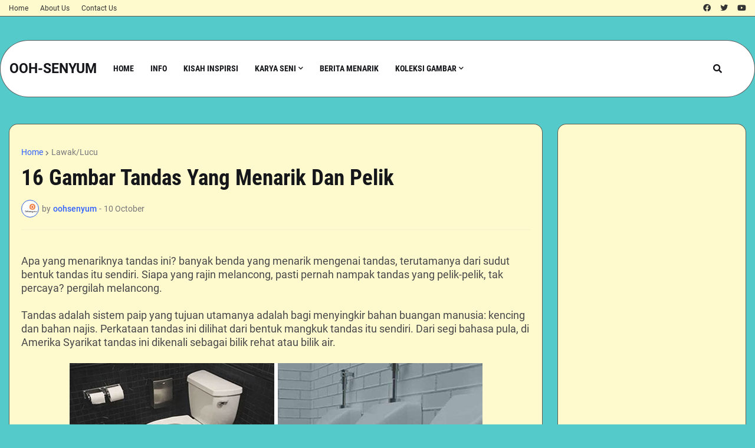

--- FILE ---
content_type: text/html; charset=UTF-8
request_url: https://www.oohsenyum.com/2019/10/16-gambar-tandas-yang-menarik-dan-pelik.html
body_size: 62079
content:
<!DOCTYPE html>
<html class='ltr' dir='ltr' lang='en_gb' xmlns='http://www.w3.org/1999/xhtml' xmlns:b='http://www.google.com/2005/gml/b' xmlns:data='http://www.google.com/2005/gml/data' xmlns:expr='http://www.google.com/2005/gml/expr'>
<script async='async' src='https://pagead2.googlesyndication.com/pagead/js/adsbygoogle.js'></script>
<script>
     (adsbygoogle = window.adsbygoogle || []).push({
          google_ad_client: "ca-pub-1288163195257102",
          enable_page_level_ads: true
     });
</script>
<!-- Global Site Tag (gtag.js) - Google Analytics -->
<script async='async' src='https://www.googletagmanager.com/gtag/js?id=UA-136320062-1'></script>
<script>
  window.dataLayer = window.dataLayer || [];
  function gtag(){dataLayer.push(arguments);}
  gtag('js', new Date());

  gtag('config', 'UA-136320062-1');
</script>
<meta content='5f03738a12634193f8d9b03d51670971' name='p:domain_verify'/>
<head>
<link href='https://example.com/dresses/green-dresses' rel='canonical'/>
<meta content='text/html; charset=UTF-8' http-equiv='Content-Type'/>
<meta content='width=device-width, initial-scale=1, minimum-scale=1, maximum-scale=1, user-scalable=yes' name='viewport'/>
<title>16 Gambar Tandas Yang Menarik Dan Pelik</title>
<link href='//fonts.gstatic.com' rel='dns-prefetch'/>
<link href='//dnjs.cloudflare.com' rel='dns-prefetch'/>
<link href='//1.bp.blogspot.com' rel='dns-prefetch'/>
<link href='//2.bp.blogspot.com' rel='dns-prefetch'/>
<link href='//3.bp.blogspot.com' rel='dns-prefetch'/>
<link href='//4.bp.blogspot.com' rel='dns-prefetch'/>
<link href='//www.blogger.com' rel='dns-prefetch'/>
<meta content='blogger' name='generator'/>
<link href='https://www.oohsenyum.com/favicon.ico' rel='icon' type='image/x-icon'/>
<meta content='#3061ff' name='theme-color'/>
<link href='https://www.oohsenyum.com/2019/10/16-gambar-tandas-yang-menarik-dan-pelik.html' rel='canonical'/>
<meta content='Nikmati pelbagai Gambar Seni Visual, Lawak dan Lucu, Informasi, Berita menarik, serta Kisah Inspirasi yang akan menyentuh hati anda.' name='description'/>
<link href='https://blogger.googleusercontent.com/img/b/R29vZ2xl/AVvXsEhKbWdtaIn9rSq1IzaOJMxNsqVd8nT4P1bWx708o7Cg21JK0dgRutPIuUN4EVRzmsqTSKjEvHZOSo5070ydjLvJp_eTrKQQtaXjYxNKc42R2YH1dkB3RXIo0GTcwA8juMoerOmF9_lcTUI5/w1600/Tandas+Yang+Menarik+Dan+Pelik.jpg' rel='image_src'/>
<!-- Metadata for Open Graph protocol. See http://ogp.me/. -->
<meta content='en_gb' property='og:locale'/>
<meta content='article' property='og:type'/>
<meta content='16 Gambar Tandas Yang Menarik Dan Pelik' property='og:title'/>
<meta content='https://www.oohsenyum.com/2019/10/16-gambar-tandas-yang-menarik-dan-pelik.html' property='og:url'/>
<meta content='Nikmati pelbagai Gambar Seni Visual, Lawak dan Lucu, Informasi, Berita menarik, serta Kisah Inspirasi yang akan menyentuh hati anda.' property='og:description'/>
<meta content='OOH-SENYUM' property='og:site_name'/>
<meta content='https://blogger.googleusercontent.com/img/b/R29vZ2xl/AVvXsEhKbWdtaIn9rSq1IzaOJMxNsqVd8nT4P1bWx708o7Cg21JK0dgRutPIuUN4EVRzmsqTSKjEvHZOSo5070ydjLvJp_eTrKQQtaXjYxNKc42R2YH1dkB3RXIo0GTcwA8juMoerOmF9_lcTUI5/w1600/Tandas+Yang+Menarik+Dan+Pelik.jpg' property='og:image'/>
<meta content='https://blogger.googleusercontent.com/img/b/R29vZ2xl/AVvXsEhKbWdtaIn9rSq1IzaOJMxNsqVd8nT4P1bWx708o7Cg21JK0dgRutPIuUN4EVRzmsqTSKjEvHZOSo5070ydjLvJp_eTrKQQtaXjYxNKc42R2YH1dkB3RXIo0GTcwA8juMoerOmF9_lcTUI5/w1600/Tandas+Yang+Menarik+Dan+Pelik.jpg' name='twitter:image'/>
<meta content='summary_large_image' name='twitter:card'/>
<meta content='16 Gambar Tandas Yang Menarik Dan Pelik' name='twitter:title'/>
<meta content='https://www.oohsenyum.com/2019/10/16-gambar-tandas-yang-menarik-dan-pelik.html' name='twitter:domain'/>
<meta content='Nikmati pelbagai Gambar Seni Visual, Lawak dan Lucu, Informasi, Berita menarik, serta Kisah Inspirasi yang akan menyentuh hati anda.' name='twitter:description'/>
<link rel="alternate" type="application/atom+xml" title="OOH-SENYUM - Atom" href="https://www.oohsenyum.com/feeds/posts/default" />
<link rel="alternate" type="application/rss+xml" title="OOH-SENYUM - RSS" href="https://www.oohsenyum.com/feeds/posts/default?alt=rss" />
<link rel="service.post" type="application/atom+xml" title="OOH-SENYUM - Atom" href="https://www.blogger.com/feeds/6297593915802475633/posts/default" />

<link rel="alternate" type="application/atom+xml" title="OOH-SENYUM - Atom" href="https://www.oohsenyum.com/feeds/3686860296999505732/comments/default" />
<!-- Font Awesome Free 5.15.1 -->
<link href='https://cdnjs.cloudflare.com/ajax/libs/font-awesome/5.15.1/css/fontawesome.min.css' rel='stylesheet'/>
<!-- Theme CSS Style -->
<style id='page-skin-1' type='text/css'><!--
/*
-----------------------------------------------
Blogger Template Style
Name:         Groovify
License:      Free Version
Version:      1.0
Author:       Templateify
Author Url:   https://www.templateify.com/
-----------------------------------------------*/
/*-- Google Fonts --*/
@font-face{font-family:'Roboto';font-style:italic;font-weight:400;src:url(https://fonts.gstatic.com/s/roboto/v20/KFOkCnqEu92Fr1Mu51xFIzIFKw.woff2) format("woff2");unicode-range:U+0460-052F,U+1C80-1C88,U+20B4,U+2DE0-2DFF,U+A640-A69F,U+FE2E-FE2F}
@font-face{font-family:'Roboto';font-style:italic;font-weight:400;src:url(https://fonts.gstatic.com/s/roboto/v20/KFOkCnqEu92Fr1Mu51xMIzIFKw.woff2) format("woff2");unicode-range:U+0400-045F,U+0490-0491,U+04B0-04B1,U+2116}
@font-face{font-family:'Roboto';font-style:italic;font-weight:400;src:url(https://fonts.gstatic.com/s/roboto/v20/KFOkCnqEu92Fr1Mu51xEIzIFKw.woff2) format("woff2");unicode-range:U+1F00-1FFF}
@font-face{font-family:'Roboto';font-style:italic;font-weight:400;src:url(https://fonts.gstatic.com/s/roboto/v20/KFOkCnqEu92Fr1Mu51xLIzIFKw.woff2) format("woff2");unicode-range:U+0370-03FF}
@font-face{font-family:'Roboto';font-style:italic;font-weight:400;src:url(https://fonts.gstatic.com/s/roboto/v20/KFOkCnqEu92Fr1Mu51xHIzIFKw.woff2) format("woff2");unicode-range:U+0102-0103,U+0110-0111,U+0128-0129,U+0168-0169,U+01A0-01A1,U+01AF-01B0,U+1EA0-1EF9,U+20AB}
@font-face{font-family:'Roboto';font-style:italic;font-weight:400;src:url(https://fonts.gstatic.com/s/roboto/v20/KFOkCnqEu92Fr1Mu51xGIzIFKw.woff2) format("woff2");unicode-range:U+0100-024F,U+0259,U+1E00-1EFF,U+2020,U+20A0-20AB,U+20AD-20CF,U+2113,U+2C60-2C7F,U+A720-A7FF}
@font-face{font-family:'Roboto';font-style:italic;font-weight:400;src:url(https://fonts.gstatic.com/s/roboto/v20/KFOkCnqEu92Fr1Mu51xIIzI.woff2) format("woff2");unicode-range:U+0000-00FF,U+0131,U+0152-0153,U+02BB-02BC,U+02C6,U+02DA,U+02DC,U+2000-206F,U+2074,U+20AC,U+2122,U+2191,U+2193,U+2212,U+2215,U+FEFF,U+FFFD}
@font-face{font-family:'Roboto';font-style:italic;font-weight:500;src:url(https://fonts.gstatic.com/s/roboto/v20/KFOjCnqEu92Fr1Mu51S7ACc3CsTKlA.woff2) format("woff2");unicode-range:U+0460-052F,U+1C80-1C88,U+20B4,U+2DE0-2DFF,U+A640-A69F,U+FE2E-FE2F}
@font-face{font-family:'Roboto';font-style:italic;font-weight:500;src:url(https://fonts.gstatic.com/s/roboto/v20/KFOjCnqEu92Fr1Mu51S7ACc-CsTKlA.woff2) format("woff2");unicode-range:U+0400-045F,U+0490-0491,U+04B0-04B1,U+2116}
@font-face{font-family:'Roboto';font-style:italic;font-weight:500;src:url(https://fonts.gstatic.com/s/roboto/v20/KFOjCnqEu92Fr1Mu51S7ACc2CsTKlA.woff2) format("woff2");unicode-range:U+1F00-1FFF}
@font-face{font-family:'Roboto';font-style:italic;font-weight:500;src:url(https://fonts.gstatic.com/s/roboto/v20/KFOjCnqEu92Fr1Mu51S7ACc5CsTKlA.woff2) format("woff2");unicode-range:U+0370-03FF}
@font-face{font-family:'Roboto';font-style:italic;font-weight:500;src:url(https://fonts.gstatic.com/s/roboto/v20/KFOjCnqEu92Fr1Mu51S7ACc1CsTKlA.woff2) format("woff2");unicode-range:U+0102-0103,U+0110-0111,U+0128-0129,U+0168-0169,U+01A0-01A1,U+01AF-01B0,U+1EA0-1EF9,U+20AB}
@font-face{font-family:'Roboto';font-style:italic;font-weight:500;src:url(https://fonts.gstatic.com/s/roboto/v20/KFOjCnqEu92Fr1Mu51S7ACc0CsTKlA.woff2) format("woff2");unicode-range:U+0100-024F,U+0259,U+1E00-1EFF,U+2020,U+20A0-20AB,U+20AD-20CF,U+2113,U+2C60-2C7F,U+A720-A7FF}
@font-face{font-family:'Roboto';font-style:italic;font-weight:500;src:url(https://fonts.gstatic.com/s/roboto/v20/KFOjCnqEu92Fr1Mu51S7ACc6CsQ.woff2) format("woff2");unicode-range:U+0000-00FF,U+0131,U+0152-0153,U+02BB-02BC,U+02C6,U+02DA,U+02DC,U+2000-206F,U+2074,U+20AC,U+2122,U+2191,U+2193,U+2212,U+2215,U+FEFF,U+FFFD}
@font-face{font-family:'Roboto';font-style:italic;font-weight:700;src:url(https://fonts.gstatic.com/s/roboto/v20/KFOjCnqEu92Fr1Mu51TzBic3CsTKlA.woff2) format("woff2");unicode-range:U+0460-052F,U+1C80-1C88,U+20B4,U+2DE0-2DFF,U+A640-A69F,U+FE2E-FE2F}
@font-face{font-family:'Roboto';font-style:italic;font-weight:700;src:url(https://fonts.gstatic.com/s/roboto/v20/KFOjCnqEu92Fr1Mu51TzBic-CsTKlA.woff2) format("woff2");unicode-range:U+0400-045F,U+0490-0491,U+04B0-04B1,U+2116}
@font-face{font-family:'Roboto';font-style:italic;font-weight:700;src:url(https://fonts.gstatic.com/s/roboto/v20/KFOjCnqEu92Fr1Mu51TzBic2CsTKlA.woff2) format("woff2");unicode-range:U+1F00-1FFF}
@font-face{font-family:'Roboto';font-style:italic;font-weight:700;src:url(https://fonts.gstatic.com/s/roboto/v20/KFOjCnqEu92Fr1Mu51TzBic5CsTKlA.woff2) format("woff2");unicode-range:U+0370-03FF}
@font-face{font-family:'Roboto';font-style:italic;font-weight:700;src:url(https://fonts.gstatic.com/s/roboto/v20/KFOjCnqEu92Fr1Mu51TzBic1CsTKlA.woff2) format("woff2");unicode-range:U+0102-0103,U+0110-0111,U+0128-0129,U+0168-0169,U+01A0-01A1,U+01AF-01B0,U+1EA0-1EF9,U+20AB}
@font-face{font-family:'Roboto';font-style:italic;font-weight:700;src:url(https://fonts.gstatic.com/s/roboto/v20/KFOjCnqEu92Fr1Mu51TzBic0CsTKlA.woff2) format("woff2");unicode-range:U+0100-024F,U+0259,U+1E00-1EFF,U+2020,U+20A0-20AB,U+20AD-20CF,U+2113,U+2C60-2C7F,U+A720-A7FF}
@font-face{font-family:'Roboto';font-style:italic;font-weight:700;src:url(https://fonts.gstatic.com/s/roboto/v20/KFOjCnqEu92Fr1Mu51TzBic6CsQ.woff2) format("woff2");unicode-range:U+0000-00FF,U+0131,U+0152-0153,U+02BB-02BC,U+02C6,U+02DA,U+02DC,U+2000-206F,U+2074,U+20AC,U+2122,U+2191,U+2193,U+2212,U+2215,U+FEFF,U+FFFD}
@font-face{font-family:'Roboto';font-style:normal;font-weight:400;src:url(https://fonts.gstatic.com/s/roboto/v20/KFOmCnqEu92Fr1Mu72xKOzY.woff2) format("woff2");unicode-range:U+0460-052F,U+1C80-1C88,U+20B4,U+2DE0-2DFF,U+A640-A69F,U+FE2E-FE2F}
@font-face{font-family:'Roboto';font-style:normal;font-weight:400;src:url(https://fonts.gstatic.com/s/roboto/v20/KFOmCnqEu92Fr1Mu5mxKOzY.woff2) format("woff2");unicode-range:U+0400-045F,U+0490-0491,U+04B0-04B1,U+2116}
@font-face{font-family:'Roboto';font-style:normal;font-weight:400;src:url(https://fonts.gstatic.com/s/roboto/v20/KFOmCnqEu92Fr1Mu7mxKOzY.woff2) format("woff2");unicode-range:U+1F00-1FFF}
@font-face{font-family:'Roboto';font-style:normal;font-weight:400;src:url(https://fonts.gstatic.com/s/roboto/v20/KFOmCnqEu92Fr1Mu4WxKOzY.woff2) format("woff2");unicode-range:U+0370-03FF}
@font-face{font-family:'Roboto';font-style:normal;font-weight:400;src:url(https://fonts.gstatic.com/s/roboto/v20/KFOmCnqEu92Fr1Mu7WxKOzY.woff2) format("woff2");unicode-range:U+0102-0103,U+0110-0111,U+0128-0129,U+0168-0169,U+01A0-01A1,U+01AF-01B0,U+1EA0-1EF9,U+20AB}
@font-face{font-family:'Roboto';font-style:normal;font-weight:400;src:url(https://fonts.gstatic.com/s/roboto/v20/KFOmCnqEu92Fr1Mu7GxKOzY.woff2) format("woff2");unicode-range:U+0100-024F,U+0259,U+1E00-1EFF,U+2020,U+20A0-20AB,U+20AD-20CF,U+2113,U+2C60-2C7F,U+A720-A7FF}
@font-face{font-family:'Roboto';font-style:normal;font-weight:400;src:url(https://fonts.gstatic.com/s/roboto/v20/KFOmCnqEu92Fr1Mu4mxK.woff2) format("woff2");unicode-range:U+0000-00FF,U+0131,U+0152-0153,U+02BB-02BC,U+02C6,U+02DA,U+02DC,U+2000-206F,U+2074,U+20AC,U+2122,U+2191,U+2193,U+2212,U+2215,U+FEFF,U+FFFD}
@font-face{font-family:'Roboto';font-style:normal;font-weight:500;src:url(https://fonts.gstatic.com/s/roboto/v20/KFOlCnqEu92Fr1MmEU9fCRc4EsA.woff2) format("woff2");unicode-range:U+0460-052F,U+1C80-1C88,U+20B4,U+2DE0-2DFF,U+A640-A69F,U+FE2E-FE2F}
@font-face{font-family:'Roboto';font-style:normal;font-weight:500;src:url(https://fonts.gstatic.com/s/roboto/v20/KFOlCnqEu92Fr1MmEU9fABc4EsA.woff2) format("woff2");unicode-range:U+0400-045F,U+0490-0491,U+04B0-04B1,U+2116}
@font-face{font-family:'Roboto';font-style:normal;font-weight:500;src:url(https://fonts.gstatic.com/s/roboto/v20/KFOlCnqEu92Fr1MmEU9fCBc4EsA.woff2) format("woff2");unicode-range:U+1F00-1FFF}
@font-face{font-family:'Roboto';font-style:normal;font-weight:500;src:url(https://fonts.gstatic.com/s/roboto/v20/KFOlCnqEu92Fr1MmEU9fBxc4EsA.woff2) format("woff2");unicode-range:U+0370-03FF}
@font-face{font-family:'Roboto';font-style:normal;font-weight:500;src:url(https://fonts.gstatic.com/s/roboto/v20/KFOlCnqEu92Fr1MmEU9fCxc4EsA.woff2) format("woff2");unicode-range:U+0102-0103,U+0110-0111,U+0128-0129,U+0168-0169,U+01A0-01A1,U+01AF-01B0,U+1EA0-1EF9,U+20AB}
@font-face{font-family:'Roboto';font-style:normal;font-weight:500;src:url(https://fonts.gstatic.com/s/roboto/v20/KFOlCnqEu92Fr1MmEU9fChc4EsA.woff2) format("woff2");unicode-range:U+0100-024F,U+0259,U+1E00-1EFF,U+2020,U+20A0-20AB,U+20AD-20CF,U+2113,U+2C60-2C7F,U+A720-A7FF}
@font-face{font-family:'Roboto';font-style:normal;font-weight:500;src:url(https://fonts.gstatic.com/s/roboto/v20/KFOlCnqEu92Fr1MmEU9fBBc4.woff2) format("woff2");unicode-range:U+0000-00FF,U+0131,U+0152-0153,U+02BB-02BC,U+02C6,U+02DA,U+02DC,U+2000-206F,U+2074,U+20AC,U+2122,U+2191,U+2193,U+2212,U+2215,U+FEFF,U+FFFD}
@font-face{font-family:'Roboto';font-style:normal;font-weight:700;src:url(https://fonts.gstatic.com/s/roboto/v20/KFOlCnqEu92Fr1MmWUlfCRc4EsA.woff2) format("woff2");unicode-range:U+0460-052F,U+1C80-1C88,U+20B4,U+2DE0-2DFF,U+A640-A69F,U+FE2E-FE2F}
@font-face{font-family:'Roboto';font-style:normal;font-weight:700;src:url(https://fonts.gstatic.com/s/roboto/v20/KFOlCnqEu92Fr1MmWUlfABc4EsA.woff2) format("woff2");unicode-range:U+0400-045F,U+0490-0491,U+04B0-04B1,U+2116}
@font-face{font-family:'Roboto';font-style:normal;font-weight:700;src:url(https://fonts.gstatic.com/s/roboto/v20/KFOlCnqEu92Fr1MmWUlfCBc4EsA.woff2) format("woff2");unicode-range:U+1F00-1FFF}
@font-face{font-family:'Roboto';font-style:normal;font-weight:700;src:url(https://fonts.gstatic.com/s/roboto/v20/KFOlCnqEu92Fr1MmWUlfBxc4EsA.woff2) format("woff2");unicode-range:U+0370-03FF}
@font-face{font-family:'Roboto';font-style:normal;font-weight:700;src:url(https://fonts.gstatic.com/s/roboto/v20/KFOlCnqEu92Fr1MmWUlfCxc4EsA.woff2) format("woff2");unicode-range:U+0102-0103,U+0110-0111,U+0128-0129,U+0168-0169,U+01A0-01A1,U+01AF-01B0,U+1EA0-1EF9,U+20AB}
@font-face{font-family:'Roboto';font-style:normal;font-weight:700;src:url(https://fonts.gstatic.com/s/roboto/v20/KFOlCnqEu92Fr1MmWUlfChc4EsA.woff2) format("woff2");unicode-range:U+0100-024F,U+0259,U+1E00-1EFF,U+2020,U+20A0-20AB,U+20AD-20CF,U+2113,U+2C60-2C7F,U+A720-A7FF}
@font-face{font-family:'Roboto';font-style:normal;font-weight:700;src:url(https://fonts.gstatic.com/s/roboto/v20/KFOlCnqEu92Fr1MmWUlfBBc4.woff2) format("woff2");unicode-range:U+0000-00FF,U+0131,U+0152-0153,U+02BB-02BC,U+02C6,U+02DA,U+02DC,U+2000-206F,U+2074,U+20AC,U+2122,U+2191,U+2193,U+2212,U+2215,U+FEFF,U+FFFD}
@font-face{font-family:'Roboto Condensed';font-style:italic;font-weight:400;font-display:swap;src:url(https://fonts.gstatic.com/s/robotocondensed/v19/ieVj2ZhZI2eCN5jzbjEETS9weq8-19eLAgM9UvI.woff2) format("woff2");unicode-range:U+0460-052F,U+1C80-1C88,U+20B4,U+2DE0-2DFF,U+A640-A69F,U+FE2E-FE2F}
@font-face{font-family:'Roboto Condensed';font-style:italic;font-weight:400;font-display:swap;src:url(https://fonts.gstatic.com/s/robotocondensed/v19/ieVj2ZhZI2eCN5jzbjEETS9weq8-19eLCwM9UvI.woff2) format("woff2");unicode-range:U+0400-045F,U+0490-0491,U+04B0-04B1,U+2116}
@font-face{font-family:'Roboto Condensed';font-style:italic;font-weight:400;font-display:swap;src:url(https://fonts.gstatic.com/s/robotocondensed/v19/ieVj2ZhZI2eCN5jzbjEETS9weq8-19eLAwM9UvI.woff2) format("woff2");unicode-range:U+1F00-1FFF}
@font-face{font-family:'Roboto Condensed';font-style:italic;font-weight:400;font-display:swap;src:url(https://fonts.gstatic.com/s/robotocondensed/v19/ieVj2ZhZI2eCN5jzbjEETS9weq8-19eLDAM9UvI.woff2) format("woff2");unicode-range:U+0370-03FF}
@font-face{font-family:'Roboto Condensed';font-style:italic;font-weight:400;font-display:swap;src:url(https://fonts.gstatic.com/s/robotocondensed/v19/ieVj2ZhZI2eCN5jzbjEETS9weq8-19eLAAM9UvI.woff2) format("woff2");unicode-range:U+0102-0103,U+0110-0111,U+0128-0129,U+0168-0169,U+01A0-01A1,U+01AF-01B0,U+1EA0-1EF9,U+20AB}
@font-face{font-family:'Roboto Condensed';font-style:italic;font-weight:400;font-display:swap;src:url(https://fonts.gstatic.com/s/robotocondensed/v19/ieVj2ZhZI2eCN5jzbjEETS9weq8-19eLAQM9UvI.woff2) format("woff2");unicode-range:U+0100-024F,U+0259,U+1E00-1EFF,U+2020,U+20A0-20AB,U+20AD-20CF,U+2113,U+2C60-2C7F,U+A720-A7FF}
@font-face{font-family:'Roboto Condensed';font-style:italic;font-weight:400;font-display:swap;src:url(https://fonts.gstatic.com/s/robotocondensed/v19/ieVj2ZhZI2eCN5jzbjEETS9weq8-19eLDwM9.woff2) format("woff2");unicode-range:U+0000-00FF,U+0131,U+0152-0153,U+02BB-02BC,U+02C6,U+02DA,U+02DC,U+2000-206F,U+2074,U+20AC,U+2122,U+2191,U+2193,U+2212,U+2215,U+FEFF,U+FFFD}
@font-face{font-family:'Roboto Condensed';font-style:italic;font-weight:700;font-display:swap;src:url(https://fonts.gstatic.com/s/robotocondensed/v19/ieVg2ZhZI2eCN5jzbjEETS9weq8-19eDtCYoYNNZQyQ.woff2) format("woff2");unicode-range:U+0460-052F,U+1C80-1C88,U+20B4,U+2DE0-2DFF,U+A640-A69F,U+FE2E-FE2F}
@font-face{font-family:'Roboto Condensed';font-style:italic;font-weight:700;font-display:swap;src:url(https://fonts.gstatic.com/s/robotocondensed/v19/ieVg2ZhZI2eCN5jzbjEETS9weq8-19eDtCYoadNZQyQ.woff2) format("woff2");unicode-range:U+0400-045F,U+0490-0491,U+04B0-04B1,U+2116}
@font-face{font-family:'Roboto Condensed';font-style:italic;font-weight:700;font-display:swap;src:url(https://fonts.gstatic.com/s/robotocondensed/v19/ieVg2ZhZI2eCN5jzbjEETS9weq8-19eDtCYoYdNZQyQ.woff2) format("woff2");unicode-range:U+1F00-1FFF}
@font-face{font-family:'Roboto Condensed';font-style:italic;font-weight:700;font-display:swap;src:url(https://fonts.gstatic.com/s/robotocondensed/v19/ieVg2ZhZI2eCN5jzbjEETS9weq8-19eDtCYobtNZQyQ.woff2) format("woff2");unicode-range:U+0370-03FF}
@font-face{font-family:'Roboto Condensed';font-style:italic;font-weight:700;font-display:swap;src:url(https://fonts.gstatic.com/s/robotocondensed/v19/ieVg2ZhZI2eCN5jzbjEETS9weq8-19eDtCYoYtNZQyQ.woff2) format("woff2");unicode-range:U+0102-0103,U+0110-0111,U+0128-0129,U+0168-0169,U+01A0-01A1,U+01AF-01B0,U+1EA0-1EF9,U+20AB}
@font-face{font-family:'Roboto Condensed';font-style:italic;font-weight:700;font-display:swap;src:url(https://fonts.gstatic.com/s/robotocondensed/v19/ieVg2ZhZI2eCN5jzbjEETS9weq8-19eDtCYoY9NZQyQ.woff2) format("woff2");unicode-range:U+0100-024F,U+0259,U+1E00-1EFF,U+2020,U+20A0-20AB,U+20AD-20CF,U+2113,U+2C60-2C7F,U+A720-A7FF}
@font-face{font-family:'Roboto Condensed';font-style:italic;font-weight:700;font-display:swap;src:url(https://fonts.gstatic.com/s/robotocondensed/v19/ieVg2ZhZI2eCN5jzbjEETS9weq8-19eDtCYobdNZ.woff2) format("woff2");unicode-range:U+0000-00FF,U+0131,U+0152-0153,U+02BB-02BC,U+02C6,U+02DA,U+02DC,U+2000-206F,U+2074,U+20AC,U+2122,U+2191,U+2193,U+2212,U+2215,U+FEFF,U+FFFD}
@font-face{font-family:'Roboto Condensed';font-style:normal;font-weight:400;font-display:swap;src:url(https://fonts.gstatic.com/s/robotocondensed/v19/ieVl2ZhZI2eCN5jzbjEETS9weq8-19-7DRs5.woff2) format("woff2");unicode-range:U+0460-052F,U+1C80-1C88,U+20B4,U+2DE0-2DFF,U+A640-A69F,U+FE2E-FE2F}
@font-face{font-family:'Roboto Condensed';font-style:normal;font-weight:400;font-display:swap;src:url(https://fonts.gstatic.com/s/robotocondensed/v19/ieVl2ZhZI2eCN5jzbjEETS9weq8-19a7DRs5.woff2) format("woff2");unicode-range:U+0400-045F,U+0490-0491,U+04B0-04B1,U+2116}
@font-face{font-family:'Roboto Condensed';font-style:normal;font-weight:400;font-display:swap;src:url(https://fonts.gstatic.com/s/robotocondensed/v19/ieVl2ZhZI2eCN5jzbjEETS9weq8-1967DRs5.woff2) format("woff2");unicode-range:U+1F00-1FFF}
@font-face{font-family:'Roboto Condensed';font-style:normal;font-weight:400;font-display:swap;src:url(https://fonts.gstatic.com/s/robotocondensed/v19/ieVl2ZhZI2eCN5jzbjEETS9weq8-19G7DRs5.woff2) format("woff2");unicode-range:U+0370-03FF}
@font-face{font-family:'Roboto Condensed';font-style:normal;font-weight:400;font-display:swap;src:url(https://fonts.gstatic.com/s/robotocondensed/v19/ieVl2ZhZI2eCN5jzbjEETS9weq8-1927DRs5.woff2) format("woff2");unicode-range:U+0102-0103,U+0110-0111,U+0128-0129,U+0168-0169,U+01A0-01A1,U+01AF-01B0,U+1EA0-1EF9,U+20AB}
@font-face{font-family:'Roboto Condensed';font-style:normal;font-weight:400;font-display:swap;src:url(https://fonts.gstatic.com/s/robotocondensed/v19/ieVl2ZhZI2eCN5jzbjEETS9weq8-19y7DRs5.woff2) format("woff2");unicode-range:U+0100-024F,U+0259,U+1E00-1EFF,U+2020,U+20A0-20AB,U+20AD-20CF,U+2113,U+2C60-2C7F,U+A720-A7FF}
@font-face{font-family:'Roboto Condensed';font-style:normal;font-weight:400;font-display:swap;src:url(https://fonts.gstatic.com/s/robotocondensed/v19/ieVl2ZhZI2eCN5jzbjEETS9weq8-19K7DQ.woff2) format("woff2");unicode-range:U+0000-00FF,U+0131,U+0152-0153,U+02BB-02BC,U+02C6,U+02DA,U+02DC,U+2000-206F,U+2074,U+20AC,U+2122,U+2191,U+2193,U+2212,U+2215,U+FEFF,U+FFFD}
@font-face{font-family:'Roboto Condensed';font-style:normal;font-weight:700;font-display:swap;src:url(https://fonts.gstatic.com/s/robotocondensed/v19/ieVi2ZhZI2eCN5jzbjEETS9weq8-32meGCkYb8td.woff2) format("woff2");unicode-range:U+0460-052F,U+1C80-1C88,U+20B4,U+2DE0-2DFF,U+A640-A69F,U+FE2E-FE2F}
@font-face{font-family:'Roboto Condensed';font-style:normal;font-weight:700;font-display:swap;src:url(https://fonts.gstatic.com/s/robotocondensed/v19/ieVi2ZhZI2eCN5jzbjEETS9weq8-32meGCAYb8td.woff2) format("woff2");unicode-range:U+0400-045F,U+0490-0491,U+04B0-04B1,U+2116}
@font-face{font-family:'Roboto Condensed';font-style:normal;font-weight:700;font-display:swap;src:url(https://fonts.gstatic.com/s/robotocondensed/v19/ieVi2ZhZI2eCN5jzbjEETS9weq8-32meGCgYb8td.woff2) format("woff2");unicode-range:U+1F00-1FFF}
@font-face{font-family:'Roboto Condensed';font-style:normal;font-weight:700;font-display:swap;src:url(https://fonts.gstatic.com/s/robotocondensed/v19/ieVi2ZhZI2eCN5jzbjEETS9weq8-32meGCcYb8td.woff2) format("woff2");unicode-range:U+0370-03FF}
@font-face{font-family:'Roboto Condensed';font-style:normal;font-weight:700;font-display:swap;src:url(https://fonts.gstatic.com/s/robotocondensed/v19/ieVi2ZhZI2eCN5jzbjEETS9weq8-32meGCsYb8td.woff2) format("woff2");unicode-range:U+0102-0103,U+0110-0111,U+0128-0129,U+0168-0169,U+01A0-01A1,U+01AF-01B0,U+1EA0-1EF9,U+20AB}
@font-face{font-family:'Roboto Condensed';font-style:normal;font-weight:700;font-display:swap;src:url(https://fonts.gstatic.com/s/robotocondensed/v19/ieVi2ZhZI2eCN5jzbjEETS9weq8-32meGCoYb8td.woff2) format("woff2");unicode-range:U+0100-024F,U+0259,U+1E00-1EFF,U+2020,U+20A0-20AB,U+20AD-20CF,U+2113,U+2C60-2C7F,U+A720-A7FF}
@font-face{font-family:'Roboto Condensed';font-style:normal;font-weight:700;font-display:swap;src:url(https://fonts.gstatic.com/s/robotocondensed/v19/ieVi2ZhZI2eCN5jzbjEETS9weq8-32meGCQYbw.woff2) format("woff2");unicode-range:U+0000-00FF,U+0131,U+0152-0153,U+02BB-02BC,U+02C6,U+02DA,U+02DC,U+2000-206F,U+2074,U+20AC,U+2122,U+2191,U+2193,U+2212,U+2215,U+FEFF,U+FFFD}
/*-- Font Awesome Free 5.15.1 --*/
@font-face{font-family:"Font Awesome 5 Brands";font-display:swap;font-style:normal;font-weight:400;font-display:block;src:url(https://cdnjs.cloudflare.com/ajax/libs/font-awesome/5.15.1/webfonts/fa-brands-400.eot);src:url(https://cdnjs.cloudflare.com/ajax/libs/font-awesome/5.15.1/webfonts/fa-brands-400.eot?#iefix) format("embedded-opentype"),url(https://cdnjs.cloudflare.com/ajax/libs/font-awesome/5.15.1/webfonts/fa-brands-400.woff2) format("woff2"),url(https://cdnjs.cloudflare.com/ajax/libs/font-awesome/5.15.1/webfonts/fa-brands-400.woff) format("woff"),url(https://cdnjs.cloudflare.com/ajax/libs/font-awesome/5.15.1/webfonts/fa-brands-400.ttf) format("truetype"),url(https://cdnjs.cloudflare.com/ajax/libs/font-awesome/5.15.1/webfonts/fa-brands-400.svg#fontawesome) format("svg")}.fab{font-family:"Font Awesome 5 Brands";font-weight:400}
@font-face{font-family:"Font Awesome 5 Free";font-display:swap;font-style:normal;font-weight:400;font-display:block;src:url(https://cdnjs.cloudflare.com/ajax/libs/font-awesome/5.15.1/webfonts/fa-regular-400.eot);src:url(https://cdnjs.cloudflare.com/ajax/libs/font-awesome/5.15.1/webfonts/fa-regular-400.eot?#iefix) format("embedded-opentype"),url(https://cdnjs.cloudflare.com/ajax/libs/font-awesome/5.15.1/webfonts/fa-regular-400.woff2) format("woff2"),url(https://cdnjs.cloudflare.com/ajax/libs/font-awesome/5.15.1/webfonts/fa-regular-400.woff) format("woff"),url(https://cdnjs.cloudflare.com/ajax/libs/font-awesome/5.15.1/webfonts/fa-regular-400.ttf) format("truetype"),url(https://cdnjs.cloudflare.com/ajax/libs/font-awesome/5.15.1/webfonts/fa-regular-400.svg#fontawesome) format("svg")}.far{font-family:"Font Awesome 5 Free";font-weight:400}
@font-face{font-family:"Font Awesome 5 Free";font-display:swap;font-style:normal;font-weight:900;font-display:block;src:url(https://cdnjs.cloudflare.com/ajax/libs/font-awesome/5.15.1/webfonts/fa-solid-900.eot);src:url(https://cdnjs.cloudflare.com/ajax/libs/font-awesome/5.15.1/webfonts/fa-solid-900.eot?#iefix) format("embedded-opentype"),url(https://cdnjs.cloudflare.com/ajax/libs/font-awesome/5.15.1/webfonts/fa-solid-900.woff2) format("woff2"),url(https://cdnjs.cloudflare.com/ajax/libs/font-awesome/5.15.1/webfonts/fa-solid-900.woff) format("woff"),url(https://cdnjs.cloudflare.com/ajax/libs/font-awesome/5.15.1/webfonts/fa-solid-900.ttf) format("truetype"),url(https://cdnjs.cloudflare.com/ajax/libs/font-awesome/5.15.1/webfonts/fa-solid-900.svg#fontawesome) format("svg")}.fa,.far,.fas{font-family:"Font Awesome 5 Free"}.fa,.fas{font-weight:900}
/*-- CSS Variables --*/
:root{
--body-font:'Roboto', Arial, sans-serif;
--menu-font:'Roboto Condensed', Arial, sans-serif;
--title-font:'Roboto Condensed', Arial, sans-serif;
--meta-font:'Roboto', Arial, sans-serif;
--text-font:'Roboto', Arial, sans-serif;
--body-bg-color:#54cbca;
--body-bg:#54cbca none repeat fixed top left;
--outer-bg:#f6f7f8;
--main-color:#3061ff;
--title-color:#15161A;
--title-hover-color:#3061ff;
--meta-color:#76767A;
--text-color:#353A44;
--tag-bg:#3061ffaa;
--topbar-bg:#fffacd;
--topbar-color:#333333;
--topbar-hover-color:#ed1c24;
--header-bg:#ffffff;
--header-color:#15161A;
--header-hover-color:#BDD0F2;
--submenu-bg:#FFFFFF;
--submenu-color:#15161A;
--submenu-hover-color:#3061ff;
--megamenu-bg:#FFFFFF;
--megamenu-color:#15161A;
--megamenu-hover-color:#3061ff;
--mobilemenu-bg:#FFFFFF;
--mobilemenu-color:#15161A;
--mobilemenu-hover-color:#3061ff;
--widget-title-color:#15161A;
--post-title-color:#15161A;
--post-title-hover-color:#3061ff;
--post-text-color:#47474A;
--footer-bg:#fffacd;
--footer-color:#333333;
--footer-hover-color:#3061ff;
--footer-text-color:#353A44;
--footerbar-bg:#f7e6a4;
--footerbar-color:#333333;
--footerbar-hover-color:#3061ff;
--cookie-bg:#FFFFFF;
--cookie-color:#47474A;
--button-bg:#3061ff;
--button-lite-bg:#3061ff10;
--button-color:#FFFFFF;
--button-hover-bg:#0036b5;
--button-hover-color:#FFFFFF;
--border-color:rgba(155,155,155,0.1);
--border-radius:3px;
--widget-shadow:0 1px 2px rgba(0,0,0,0.025);
--avatar-shadow:0px 1px 4px rgba(0,0,0,0.05);
}
html.rtl{
--body-font:'Tajawal',Arial,sans-serif;
--title-font:'Tajawal',Arial,sans-serif;
--meta-font:'Tajawal',Arial,sans-serif;
--text-font:'Tajawal',Arial,sans-serif;
}
/*-- Reset CSS --*/
#google_translate_element {
clear: both;
}
a,abbr,acronym,address,applet,b,big,blockquote,body,caption,center,cite,code,dd,del,dfn,div,dl,dt,em,fieldset,font,form,h1,h2,h3,h4,h5,h6,html,i,iframe,img,ins,kbd,label,legend,li,object,p,pre,q,s,samp,small,span,strike,strong,sub,sup,table,tbody,td,tfoot,th,thead,tr,tt,u,ul,var{
padding:0;
margin:0;
border:0;
outline:none;
vertical-align:baseline;
background:0 0;
text-decoration:none
}
dl,ul{
list-style-position:inside;
list-style:none
}
ul li{
list-style:none
}
caption{
text-align:center
}
img{
border:none;
position:relative
}
a,a:visited{
text-decoration:none
}
.clearfix{
clear:both
}
.section,.widget,.widget ul{
margin:0;
padding:0
}
a{
color:var(--main-color)
}
a img{
border:0
}
abbr{
text-decoration:none
}
.CSS_LIGHTBOX{
z-index:999999!important
}
.CSS_LIGHTBOX_ATTRIBUTION_INDEX_CONTAINER .CSS_HCONT_CHILDREN_HOLDER > .CSS_LAYOUT_COMPONENT.CSS_HCONT_CHILD:first-child > .CSS_LAYOUT_COMPONENT{
opacity:0
}
.separator a{
text-decoration:none!important;
clear:none!important;
float:none!important;
margin-left:0!important;
margin-right:0!important
}
#Navbar1,#navbar-iframe,.widget-item-control,a.quickedit,.home-link,.feed-links{
display:none!important
}
.center{
display:table;
margin:0 auto;
position:relative
}
.widget > h2,.widget > h3{
display:none
}
.widget iframe,.widget img{
max-width:100%
}
button,input,select,textarea{
font-family:var(--body-font);
-webkit-appearance:none;
-moz-appearance:none;
appearance:none;
outline:none;
border-radius:0
}
/*-- Style CSS --*/
*{
box-sizing:border-box
}
html{
position:relative;
word-break:break-word;
word-wrap:break-word;
text-rendering:optimizeLegibility;
-webkit-font-smoothing:antialiased;
-webkit-text-size-adjust:100%
}
body{
position:relative;
background:var(--body-bg);
background-color:var(--body-bg-color);
font-family:var(--body-font);
font-size:14px;
color:var(--text-color);
font-weight:400;
font-style:normal;
line-height:1.4em
}
.rtl{
direction:rtl
}
h1,h2,h3,h4,h5,h6{
font-family:var(--title-font);
font-weight:700
}
a,input,button{
transition:all .0s ease
}
#outer-wrapper{
position:relative;
overflow:hidden;
width:100%;
max-width:100%;
background-color:transparent;
margin:0 auto;
padding:0
}
.back-body-design {
position: fixed;
left: 0;
top: 0;
width: 100%;
height: 100%;
height: 100vh;
z-index:-1;
}
.back-body-design:before, .back-body-design:after{
content: '';
background: url(https://blogger.googleusercontent.com/img/b/R29vZ2xl/AVvXsEj1cMTahy42VxFkqopN5D0EV2T70H_cIk8w4Lq5I7KApKksPdNNu6dFDidqJ-nS1nhM0t9VHVhLGdNUJFOs_ULj7rCAOzAbYnauoLyMQVH4k2wm-yZVhxt9waozHDyOkr9DDfjR3fkMUOgKBXHRz5K9CzgNPiIeaSmzCr9FgYVq57Q0Mk67WwyiMtEK/s16000/bod-back.png) 7% 100px no-repeat;
width: 100%;
height: 100vh;
position: absolute;
left: 0;
top: 0;
z-index:-1;
background-size: contain;
-webkit-overflow-scrolling: touch;
}
.back-body-design:after {
-webkit-transform: scaleX(-1);
-ms-transform: scaleX(-1);
transform: scaleX(-1);
}
.is-boxed #outer-wrapper{
width:1320px;
max-width:100%;
background-color:var(--outer-bg);
box-shadow:0 0 20px rgba(0,0,0,0.1)
}
.is-dark .is-boxed #outer-wrapper{
box-shadow:0 0 20px rgba(0,0,0,0.3)
}
.container{
position:relative
}
.row-x1{
width:1270px
}
.row-x2{
width:100%
}
.flex-center{
display:flex;
justify-content:center
}
#content-wrapper{
position:relative;
float:left;
width:100%;
overflow:hidden;
padding:45px 0 25px;
margin:0
}
#content-wrapper > .container{
display:flex;
justify-content:space-between
}
.is-left #content-wrapper > .container,.rtl .is-right #content-wrapper > .container{
flex-direction:row-reverse
}
.rtl .is-left #content-wrapper > .container{
flex-direction:row
}
.theiaStickySidebar:before,.theiaStickySidebar:after{
content:'';
display:table;
clear:both
}
#main-wrapper{
position:relative;
width:calc(100% - 345px)
}
.no-sidebar #main-wrapper{
width:100%
}
#sidebar-wrapper{
position:relative;
width:320px
}
.no-sidebar #sidebar-wrapper{
display:none
}
.btn{
position:relative;
border:0;
border-radius:var(--border-radius)
}
.entry-image-wrap,.author-avatar-wrap,.comments .avatar-image-container{
display:block;
position:relative;
overflow:hidden;
background-color:rgba(155,155,155,0.05);
z-index:5;
color:transparent!important
}
.entry-thumb,.author-avatar{
display:block;
position:relative;
width:100%;
height:100%;
background-size:cover;
background-position:center center;
background-repeat:no-repeat;
z-index:1;
opacity:0;
transition:opacity .35s ease,filter 0s ease
}
.author-avatar{
background-size:100%;
background-position:0 0
}
.entry-thumb.lazy-ify,.author-avatar.lazy-ify{
opacity:1
}
.entry-image-wrap:hover .entry-thumb,.card-style:hover .entry-image-wrap .entry-thumb{
filter:brightness(1.1)
}
.entry-image-wrap.is-video:after{
position:absolute;
content:'\f04b';
top:50%;
right:50%;
background-color:rgba(0,0,0,0.5);
width:34px;
height:34px;
font-family:'Font Awesome 5 Free';
font-size:11px;
color:#fff;
font-weight:900;
display:flex;
align-items:center;
justify-content:center;
z-index:5;
transform:translate(50%,-50%);
box-sizing:border-box;
padding:0 0 0 1px;
margin:0;
border:2px solid #fff;
border-radius:50%;
opacity:.9;
transition:opacity .17s ease
}
.entry-image-wrap.is-video:hover:after,.card-style:hover .entry-image-wrap.is-video:after{
opacity:1
}
.card-style .entry-image-wrap.is-video:after{
top:15px;
right:15px;
transform:translate(0)
}
.rtl .card-style .entry-image-wrap.is-video:after{
left:15px;
right:unset
}
.entry-category{
display:block;
font-size:13px;
color:var(--main-color);
font-weight:500;
text-transform:uppercase;
margin:0 0 5px
}
.entry-title{
display:block;
color:var(--post-title-color);
font-weight:700;
line-height:1.3em
}
.entry-title a{
display:block;
color:var(--post-title-color)
}
.entry-title a:hover{
color:var(--post-title-hover-color)
}
.entry-meta{
display:flex;
font-family:var(--meta-font);
font-size:12px;
color:var(--meta-color);
font-weight:400;
margin:4px 0 0
}
.entry-meta .mi{
display:flex
}
.entry-meta .mi,.entry-meta .sp{
margin:0 4px 0 0
}
.rtl .entry-meta .mi,.rtl .entry-meta .sp{
margin:0 0 0 4px
}
.entry-meta .author-name{
color:var(--main-color);
font-weight:500
}
.excerpt{
font-family:var(--text-font);
line-height:1.5em
}
.before-mask:before{
content:'';
position:absolute;
left:0;
right:0;
bottom:0;
height:70%;
background-image:linear-gradient(to bottom,rgba(0,0,0,0),rgba(0,0,0,0.7));
-webkit-backface-visibility:hidden;
backface-visibility:hidden;
z-index:2;
opacity:1;
margin:0;
transition:opacity .25s ease
}
.card-style{
overflow:hidden
}
.entry-info{
position:absolute;
left:0;
bottom:0;
width:100%;
background:linear-gradient(to bottom,rgba(0,0,0,0) 10%,rgba(0,0,0,0.5));
overflow:hidden;
z-index:10;
display:flex;
flex-direction:column;
padding:15px
}
.entry-info .entry-category{
display:flex;
width:-moz-fit-content;
width:fit-content;
height:18px;
background-color:var(--tag-bg);
font-size:11px;
color:#fff;
font-weight:400;
align-items:center;
padding:0 5px;
margin:0 0 10px;
border-radius:2px
}
.entry-info .entry-title a{
color:#fff;
text-shadow:0 1px 2px rgba(0,0,0,0.1)
}
.entry-info .entry-meta{
color:#c5c5c5;
text-shadow:0 1px 2px rgba(0,0,0,0.1)
}
.entry-info .entry-meta .author-name{
color:#e5e5e5
}
.error-msg{
display:flex;
align-items:center;
font-size:14px;
color:var(--meta-color);
padding:20px 0;
font-weight:400
}
.error-msg b{
font-weight:600
}
.loader{
position:relative;
width:100%;
height:100%;
overflow:hidden;
display:flex;
align-items:center;
justify-content:center;
margin:0
}
.loader:after{
content:'';
display:block;
width:30px;
height:30px;
box-sizing:border-box;
margin:0;
border:2px solid var(--border-color);
border-left-color:var(--main-color);
border-radius:100%;
animation:spinner .65s infinite linear;
transform-origin:center
}
@-webkit-keyframes spinner {
0%{
-webkit-transform:rotate(0deg);
transform:rotate(0deg)
}
to{
-webkit-transform:rotate(1turn);
transform:rotate(1turn)
}
}
@keyframes spinner {
0%{
-webkit-transform:rotate(0deg);
transform:rotate(0deg)
}
to{
-webkit-transform:rotate(1turn);
transform:rotate(1turn)
}
}
.social a:before{
display:inline-block;
font-family:'Font Awesome 5 Brands';
font-style:normal;
font-weight:400
}
.social .blogger a:before{
content:'\f37d'
}
.social .apple a:before{
content:'\f179'
}
.social .amazon a:before{
content:'\f270'
}
.social .microsoft a:before{
content:'\f3ca'
}
.social .facebook a:before{
content:'\f09a'
}
.social .facebook-f a:before{
content:'\f39e'
}
.social .twitter a:before{
content:'\f099'
}
.social .rss a:before{
content:'\f09e';
font-family:'Font Awesome 5 Free';
font-weight:900
}
.social .youtube a:before{
content:'\f167'
}
.social .skype a:before{
content:'\f17e'
}
.social .stumbleupon a:before{
content:'\f1a4'
}
.social .tumblr a:before{
content:'\f173'
}
.social .vk a:before{
content:'\f189'
}
.social .stack-overflow a:before{
content:'\f16c'
}
.social .github a:before{
content:'\f09b'
}
.social .linkedin a:before{
content:'\f0e1'
}
.social .dribbble a:before{
content:'\f17d'
}
.social .soundcloud a:before{
content:'\f1be'
}
.social .behance a:before{
content:'\f1b4'
}
.social .digg a:before{
content:'\f1a6'
}
.social .instagram a:before{
content:'\f16d'
}
.social .pinterest a:before{
content:'\f0d2'
}
.social .pinterest-p a:before{
content:'\f231'
}
.social .twitch a:before{
content:'\f1e8'
}
.social .delicious a:before{
content:'\f1a5'
}
.social .codepen a:before{
content:'\f1cb'
}
.social .flipboard a:before{
content:'\f44d'
}
.social .reddit a:before{
content:'\f281'
}
.social .whatsapp a:before{
content:'\f232'
}
.social .messenger a:before{
content:'\f39f'
}
.social .snapchat a:before{
content:'\f2ac'
}
.social .telegram a:before{
content:'\f3fe'
}
.social .steam a:before{
content:'\f3f6'
}
.social .discord a:before{
content:'\f392'
}
.social .quora a:before{
content:'\f2c4'
}
.social .tiktok a:before{
content:'\e07b'
}
.social .share a:before{
content:'\f064';
font-family:'Font Awesome 5 Free';
font-weight:900
}
.social .email a:before{
content:'\f0e0';
font-family:'Font Awesome 5 Free'
}
.social .external-link a:before{
content:'\f35d';
font-family:'Font Awesome 5 Free';
font-weight:900
}
.social-bg .blogger a,.social-bg-hover .blogger a:hover{
background-color:#ff5722
}
.social-bg .apple a,.social-bg-hover .apple a:hover{
background-color:#333
}
.social-bg .amazon a,.social-bg-hover .amazon a:hover{
background-color:#fe9800
}
.social-bg .microsoft a,.social-bg-hover .microsoft a:hover{
background-color:#0067B8
}
.social-bg .facebook a,.social-bg .facebook-f a,.social-bg-hover .facebook a:hover,.social-bg-hover .facebook-f a:hover{
background-color:#3b5999
}
.social-bg .twitter a,.social-bg-hover .twitter a:hover{
background-color:#00acee
}
.social-bg .youtube a,.social-bg-hover .youtube a:hover{
background-color:#f50000
}
.social-bg .instagram a,.social-bg-hover .instagram a:hover{
background:linear-gradient(15deg,#ffb13d,#dd277b,#4d5ed4)
}
.social-bg .pinterest a,.social-bg .pinterest-p a,.social-bg-hover .pinterest a:hover,.social-bg-hover .pinterest-p a:hover{
background-color:#ca2127
}
.social-bg .dribbble a,.social-bg-hover .dribbble a:hover{
background-color:#ea4c89
}
.social-bg .linkedin a,.social-bg-hover .linkedin a:hover{
background-color:#0077b5
}
.social-bg .tumblr a,.social-bg-hover .tumblr a:hover{
background-color:#365069
}
.social-bg .twitch a,.social-bg-hover .twitch a:hover{
background-color:#6441a5
}
.social-bg .rss a,.social-bg-hover .rss a:hover{
background-color:#ffc200
}
.social-bg .skype a,.social-bg-hover .skype a:hover{
background-color:#00aff0
}
.social-bg .stumbleupon a,.social-bg-hover .stumbleupon a:hover{
background-color:#eb4823
}
.social-bg .vk a,.social-bg-hover .vk a:hover{
background-color:#4a76a8
}
.social-bg .stack-overflow a,.social-bg-hover .stack-overflow a:hover{
background-color:#f48024
}
.social-bg .github a,.social-bg-hover .github a:hover{
background-color:#24292e
}
.social-bg .soundcloud a,.social-bg-hover .soundcloud a:hover{
background:linear-gradient(#ff7400,#ff3400)
}
.social-bg .behance a,.social-bg-hover .behance a:hover{
background-color:#191919
}
.social-bg .digg a,.social-bg-hover .digg a:hover{
background-color:#1b1a19
}
.social-bg .delicious a,.social-bg-hover .delicious a:hover{
background-color:#0076e8
}
.social-bg .codepen a,.social-bg-hover .codepen a:hover{
background-color:#000
}
.social-bg .flipboard a,.social-bg-hover .flipboard a:hover{
background-color:#f52828
}
.social-bg .reddit a,.social-bg-hover .reddit a:hover{
background-color:#ff4500
}
.social-bg .whatsapp a,.social-bg-hover .whatsapp a:hover{
background-color:#3fbb50
}
.social-bg .messenger a,.social-bg-hover .messenger a:hover{
background-color:#0084ff
}
.social-bg .snapchat a,.social-bg-hover .snapchat a:hover{
background-color:#ffe700
}
.social-bg .telegram a,.social-bg-hover .telegram a:hover{
background-color:#179cde
}
.social-bg .steam a,.social-bg-hover .steam a:hover{
background:linear-gradient(5deg,#0d89bc,#112c5b,#0d1c47)
}
.social-bg .discord a,.social-bg-hover .discord a:hover{
background-color:#7289da
}
.social-bg .quora a,.social-bg-hover .quora a:hover{
background-color:#b92b27
}
.social-bg .tiktok a,.social-bg-hover .tiktok a:hover{
background-color:#fe2c55
}
.social-bg .share a,.social-bg-hover .share a:hover{
background-color:var(--meta-color)
}
.social-bg .email a,.social-bg-hover .email a:hover{
background-color:#888
}
.social-bg .external-link a,.social-bg-hover .external-link a:hover{
background-color:var(--title-color)
}
.social-color .blogger a,.social-color-hover .blogger a:hover{
color:#ff5722
}
.social-color .apple a,.social-color-hover .apple a:hover{
color:#333
}
.social-color .amazon a,.social-color-hover .amazon a:hover{
color:#fe9800
}
.social-color .microsoft a,.social-color-hover .microsoft a:hover{
color:#0067B8
}
.social-color .facebook a,.social-color .facebook-f a,.social-color-hover .facebook a:hover,.social-color-hover .facebook-f a:hover{
color:#3b5999
}
.social-color .twitter a,.social-color-hover .twitter a:hover{
color:#00acee
}
.social-color .youtube a,.social-color-hover .youtube a:hover{
color:#f50000
}
.social-color .instagram a,.social-color-hover .instagram a:hover{
color:#dd277b
}
.social-color .pinterest a,.social-color .pinterest-p a,.social-color-hover .pinterest a:hover,.social-color-hover .pinterest-p a:hover{
color:#ca2127
}
.social-color .dribbble a,.social-color-hover .dribbble a:hover{
color:#ea4c89
}
.social-color .linkedin a,.social-color-hover .linkedin a:hover{
color:#0077b5
}
.social-color .tumblr a,.social-color-hover .tumblr a:hover{
color:#365069
}
.social-color .twitch a,.social-color-hover .twitch a:hover{
color:#6441a5
}
.social-color .rss a,.social-color-hover .rss a:hover{
color:#ffc200
}
.social-color .skype a,.social-color-hover .skype a:hover{
color:#00aff0
}
.social-color .stumbleupon a,.social-color-hover .stumbleupon a:hover{
color:#eb4823
}
.social-color .vk a,.social-color-hover .vk a:hover{
color:#4a76a8
}
.social-color .stack-overflow a,.social-color-hover .stack-overflow a:hover{
color:#f48024
}
.social-color .github a,.social-color-hover .github a:hover{
color:#24292e
}
.social-color .soundcloud a,.social-color-hover .soundcloud a:hover{
color:#ff7400
}
.social-color .behance a,.social-color-hover .behance a:hover{
color:#191919
}
.social-color .digg a,.social-color-hover .digg a:hover{
color:#1b1a19
}
.social-color .delicious a,.social-color-hover .delicious a:hover{
color:#0076e8
}
.social-color .codepen a,.social-color-hover .codepen a:hover{
color:#000
}
.social-color .flipboard a,.social-color-hover .flipboard a:hover{
color:#f52828
}
.social-color .reddit a,.social-color-hover .reddit a:hover{
color:#ff4500
}
.social-color .whatsapp a,.social-color-hover .whatsapp a:hover{
color:#3fbb50
}
.social-color .messenger a,.social-color-hover .messenger a:hover{
color:#0084ff
}
.social-color .snapchat a,.social-color-hover .snapchat a:hover{
color:#ffe700
}
.social-color .telegram a,.social-color-hover .telegram a:hover{
color:#179cde
}
.social-color .steam a,.social-color-hover .steam a:hover{
color:#112c5b
}
.social-color .discord a,.social-color-hover .discord a:hover{
color:#7289da
}
.social-color .quora a,.social-color-hover .quora a:hover{
color:#b92b27
}
.social-color .tiktok a,.social-color-hover .tiktok a:hover{
color:#fe2c55
}
.social-color .share a,.social-color-hover .share a:hover{
color:var(--meta-color)
}
.social-color .email a,.social-color-hover .email a:hover{
color:#888
}
.social-color .external-link a,.social-color-hover .external-link a:hover{
color:var(--title-color)
}
#header-wrapper{
position:relative;
float:left;
width:100%;
z-index:50;
margin:0
}
.topbar-wrap{
position:relative;
float:left;
width:100%;
height:28px;
background-color:var(--topbar-bg);
border-bottom: 1px solid rgb(39 39 39 / 75%);
z-index:1;
padding:0;
margin:0
}
:not(.is-dark) .topbar-wrap.has-border{
border-bottom:1px solid var(--border-color)
}
.topbar-items{
position:relative;
float:left;
width:100%;
display:flex;
flex-wrap:wrap;
justify-content:space-between;
margin:0
}
.topbar-items .section{
position:relative;
height:28px;
margin:0
}
.topbar-items .topbar-ul{
display:flex;
flex-wrap:wrap
}
.topbar-items .topbar-ul li{
display:inline-block;
margin:0 20px 0 0
}
.rtl .topbar-items .topbar-ul li{
margin:0 0 0 20px
}
.topbar-items .topbar-ul li a{
display:block;
font-size:12px;
color:var(--topbar-color);
line-height:28px
}
.topbar-items .topbar-ul li a:hover{
color:var(--topbar-hover-color)
}
.topbar-items .topbar-social .topbar-ul li{
margin:0 0 0 16px
}
.rtl .topbar-items .topbar-social .topbar-ul li{
margin:0 16px 0 0
}
.topbar-items .topbar-social .topbar-ul li a{
font-size:13px
}
.main-header,.header-inner{
position:relative;
float:left;
width:100%;
height:97px;
margin:0
}
.main-header {
margin: 40px 0 0;
}
.header-header{
position:relative;
float:left;
width:100%;
height:97px;
margin:0;
}
.header-header .container {
border: 1px solid rgb(39 39 39 / 75%);
-webkit-box-shadow: 0px 0px 0px 0px #333;
box-shadow: 0px 0px 0px 0px #333;
background-color:var(--header-bg);
padding: 0 40px;
border-radius: 100px;
display: -webkit-box;
display: -ms-flexbox;
-webkit-box-sizing: border-box;
box-sizing: border-box;
}
.is-boxed .header-header{
float:none;
width:1320px;
max-width:100%;
margin:0 auto;
padding:0
}
.header-items{
position:relative;
float:left;
width:100%;
display:flex;
flex-wrap:wrap;
justify-content:space-between;
margin:0
}
.flex-left{
position:static;
display:flex;
margin:0
}
.flex-right{
position:absolute;
top:0;
right:0;
margin:0
}
.rtl .flex-right{
left:0;
right:unset;
margin:0
}
.main-logo{
position:relative;
float:left;
height:95px;
overflow:hidden;
padding:0 14px 0 0;
margin:0
}
.rtl .main-logo{
padding:0 0 0 14px
}
.main-logo .widget{
position:relative;
height:100%;
display:flex;
align-items:center;
margin:0
}
.main-logo .logo-img{
display:flex;
align-items:center;
height:34px;
overflow:hidden;
margin:0
}
.main-logo img{
display:block;
max-width:100%;
max-height:100%;
margin:0
}
.is-dark .main-logo img {
-webkit-filter: invert(1);
filter: invert(1);
}
.main-logo .blog-title{
display:block;
font-size:23px;
color:var(--header-color);
font-weight:700;
margin:0
}
.main-logo .blog-title a{
color:var(--header-color)
}
.main-logo .blog-title a:hover{
color:var(--header-hover-color)
}
.main-logo #h1-off{
position:absolute;
top:-9000px;
left:-9000px;
display:none;
visibility:hidden
}
#groovify-pro-main-nav{
position:static;
height:95px;
z-index:10
}
#groovify-pro-main-nav .widget,#groovify-pro-main-nav .widget > .widget-title{
display:none
}
#groovify-pro-main-nav .show-menu{
display:block
}
#groovify-pro-main-nav ul#groovify-pro-main-nav-menu{
display:flex;
flex-wrap:wrap
}
#groovify-pro-main-nav ul > li{
position:relative;
padding:0;
margin:0
}
#groovify-pro-main-nav-menu > li > a{
position:relative;
display:block;
height:95px;
font-family:var(--menu-font);
font-size:14px;
color:var(--header-color);
font-weight:700;
text-transform:uppercase;
line-height:95px;
padding:0 14px;
margin:0
}
#groovify-pro-main-nav-menu > li:hover > a{
color:var(--header-hover-color)
}
#groovify-pro-main-nav ul > li > ul,#groovify-pro-main-nav ul > li > .ul{
position:absolute;
left:0;
top:95px;
width:180px;
background-color:var(--submenu-bg);
z-index:99999;
padding:5px 0;
backface-visibility:hidden;
visibility:hidden;
opacity:0;
box-shadow:0 1px 2px rgba(0,0,0,0.1),0 5px 10px 0 rgba(0,0,0,0.1)
}
.rtl #groovify-pro-main-nav ul > li > ul,.rtl #groovify-pro-main-nav ul > li > .ul{
left:auto;
right:0
}
#groovify-pro-main-nav ul > li > ul > li > ul{
position:absolute;
top:-5px;
left:100%;
margin:0
}
.rtl #groovify-pro-main-nav ul > li > ul > li > ul{
left:unset;
right:100%
}
#groovify-pro-main-nav ul > li > ul > li{
display:block;
float:none;
position:relative
}
.rtl #groovify-pro-main-nav ul > li > ul > li{
float:none
}
#groovify-pro-main-nav ul > li > ul > li a{
position:relative;
display:block;
font-size:14px;
color:var(--submenu-color);
font-weight:400;
padding:8px 14px;
margin:0
}
#groovify-pro-main-nav ul > li > ul > li:hover > a{
color:var(--submenu-hover-color)
}
#groovify-pro-main-nav ul > li.has-sub > a:after{
content:'\f078';
float:right;
font-family:'Font Awesome 5 Free';
font-size:9px;
font-weight:900;
margin:-1px 0 0 4px
}
.rtl #groovify-pro-main-nav ul > li.has-sub > a:after{
float:left;
margin:-1px 4px 0 0
}
#groovify-pro-main-nav ul > li > ul > li.has-sub > a:after{
content:'\f054';
float:right;
margin:0
}
.rtl #groovify-pro-main-nav ul > li > ul > li.has-sub > a:after{
content:'\f053'
}
#groovify-pro-main-nav ul ul,#groovify-pro-main-nav ul .ul{
transition:visibility .1s ease,opacity .17s ease
}
#groovify-pro-main-nav ul > li:hover > ul,#groovify-pro-main-nav ul > li:hover > .ul,#groovify-pro-main-nav ul > li > ul > li:hover > ul{
visibility:visible;
opacity:1;
margin:0
}
#groovify-pro-main-nav .mega-menu{
position:static!important
}
#groovify-pro-main-nav .mega-menu > .ul{
width:100%;
overflow:hidden;
background-color:var(--megamenu-bg);
padding:20px
}
.mega-menu .mega-items{
display:grid;
grid-template-columns:repeat(5,1fr);
column-gap:20px
}
.mega-menu .mega-items.no-items{
grid-template-columns:1fr
}
.mega-items .mega-item{
position:relative;
width:100%;
display:flex;
flex-direction:column;
padding:0
}
.mega-item .entry-image-wrap{
width:100%;
height:124px;
z-index:1;
margin:0 0 8px
}
.mega-item .entry-title{
font-size:15px
}
.mega-item .entry-title a{
color:var(--megamenu-color)
}
.mega-item .entry-title a:hover{
color:var(--megamenu-hover-color)
}
.mega-menu .error-msg{
justify-content:center
}
.mobile-menu-toggle{
display:none;
height:34px;
font-size:18px;
color:var(--header-color);
align-items:center;
padding:0 15px
}
.mobile-menu-toggle:after{
content:'\f0c9';
font-family:'Font Awesome 5 Free';
font-weight:900;
margin:0
}
.mobile-menu-toggle:hover{
color:var(--header-hover-color)
}
.main-toggle-wrap{
height:95px;
display:flex;
z-index:20;
margin:0
}
.main-toggle-style{
width:95px;
height:100%;
color:var(--header-color);
font-size:15px;
display:flex;
align-items:center;
justify-content:center;
cursor:pointer;
z-index:20;
padding:0;
margin:0
}
.darkmode-toggle{
width:auto;
font-size:14px;
padding:0 15px
}
.darkmode-toggle:after{
content:'\f186';
font-family:'Font Awesome 5 Free';
font-weight:400;
margin:0
}
.is-dark .darkmode-toggle:after{
content:'\f185';
font-weight:900
}
.show-search,.hide-search{
transition:opacity .17s ease
}
.is-dark .show-search,.is-dark .hide-search{
background-color:rgba(255,255,255,0.02)
}
.show-search:after{
content:'\f002';
font-family:'Font Awesome 5 Free';
font-weight:900;
margin:0
}
.main-toggle-style:hover{
color:var(--header-hover-color)
}
#main-search-wrap{
display:none;
position:absolute;
top:0;
left:0;
width:100%;
height:95px;
background-color:var(--header-bg);
border-radius: 10px;
z-index:25;
margin:0
}
.main-search{
position:relative;
float:right;
width:100%;
height:100%;
background-color:rgba(0,0,0,0);
overflow:hidden;
display:flex;
justify-content:space-between;
align-items:center;
margin:0;
animation:showSearch .17s ease
}
.rtl .main-search{
float:left
}
.main-search .search-form{
position:relative;
height:34px;
background-color:rgba(0,0,0,0);
flex:1;
border:0
}
.main-search .search-input{
position:relative;
width:100%;
height:34px;
background-color:rgba(0,0,0,0);
font-family:inherit;
font-size:14px;
color:var(--header-color);
font-weight:400;
padding:0 15px 0 0;
border:0
}
.rtl .main-search .search-input{
padding:0 0 0 15px
}
.main-search .search-input:focus,.main-search .search-input::placeholder{
color:var(--header-color);
outline:none
}
.main-search .search-input::placeholder{
opacity:.65
}
.hide-search:after{
content:'\f00d';
font-family:'Font Awesome 5 Free';
font-weight:900;
margin:0
}
@-webkit-keyframes showSearch {
0%{
width:80%;
opacity:0
}
100%{
width:100%;
opacity:1
}
}
.header-inner.is-fixed{
position:fixed;
top:-97px;
left:0;
width:100%;
z-index:990;
backface-visibility:hidden;
visibility:hidden;
opacity:0;
transition:all .25s ease
}
.header-inner.is-fixed .header-header {
border-bottom: 1px solid rgb(39 39 39 / 75%);
-webkit-box-shadow: 0px 0px 0px 0px #333;
box-shadow: 0px 0px 0px 0px #333;
background-color: var(--header-bg);
}
.header-inner.is-fixed .container {
border-width: 0;
border-radius:0;
-webkit-box-shadow: none;
box-shadow: none;
padding:0;
}
.header-inner.is-fixed.show{
top:0;
opacity:1;
visibility:visible;
margin:0
}
.overlay{
visibility:hidden;
opacity:0;
position:fixed;
top:0;
left:0;
right:0;
bottom:0;
background-color:rgba(23,28,36,0.6);
z-index:1000;
-webkit-backdrop-filter:saturate(100%) blur(3px);
-ms-backdrop-filter:saturate(100%) blur(3px);
-o-backdrop-filter:saturate(100%) blur(3px);
backdrop-filter:saturate(100%) blur(3px);
margin:0;
transition:all .25s ease
}
#slide-menu{
display:none;
position:fixed;
width:300px;
height:100%;
top:0;
left:0;
bottom:0;
background-color:var(--mobilemenu-bg);
overflow:hidden;
z-index:1010;
left:0;
-webkit-transform:translateX(-100%);
transform:translateX(-100%);
visibility:hidden;
box-shadow:3px 0 7px rgba(0,0,0,0.1);
transition:all .25s ease
}
.rtl #slide-menu{
left:unset;
right:0;
-webkit-transform:translateX(100%);
transform:translateX(100%)
}
.nav-active #slide-menu,.rtl .nav-active #slide-menu{
-webkit-transform:translateX(0);
transform:translateX(0);
visibility:visible
}
.slide-menu-header{
position:relative;
float:left;
width:100%;
height:95px;
background-color:var(--header-bg);
overflow:hidden;
display:flex;
align-items:center;
justify-content:space-between;
box-shadow:0 2px 7px 0 rgba(0,0,0,0.1)
}
.mobile-search{
flex:1;
padding:0 0 0 15px
}
.rtl .mobile-search{
padding:0 15px 0 0
}
.mobile-search .search-form{
width:100%;
height:34px;
background-color:rgba(155,155,155,0.1);
overflow:hidden;
display:flex;
justify-content:space-between;
border:1px solid var(--border-color);
border-radius:var(--border-radius)
}
.is-dark .mobile-search .search-form{
background-color:rgba(255,255,255,0.01)
}
.mobile-search .search-input{
flex:1;
width:100%;
height:32px;
background-color:rgba(0,0,0,0);
font-family:inherit;
font-size:14px;
color:var(--header-color);
font-weight:400;
padding:0 10px;
border:0
}
.mobile-search .search-input:focus,.mobile-search .search-input::placeholder{
color:var(--header-color)
}
.mobile-search .search-input::placeholder{
opacity:.65
}
.mobile-search .search-action{
height:32px;
background-color:rgba(0,0,0,0);
font-family:inherit;
font-size:12px;
color:var(--header-color);
font-weight:400;
line-height:32px;
text-align:center;
cursor:pointer;
padding:0 10px;
border:0;
opacity:.65
}
.mobile-search .search-action:before{
display:block;
content:'\f002';
font-family:'Font Awesome 5 Free';
font-weight:900
}
.mobile-search .search-action:hover{
opacity:1
}
.hide-groovify-pro-mobile-menu{
display:flex;
height:100%;
color:var(--header-color);
font-size:16px;
align-items:center;
cursor:pointer;
z-index:20;
padding:0 15px
}
.hide-groovify-pro-mobile-menu:before{
content:'\f00d';
font-family:'Font Awesome 5 Free';
font-weight:900
}
.hide-groovify-pro-mobile-menu:hover{
color:var(--header-hover-color)
}
.slide-menu-flex{
position:relative;
float:left;
width:100%;
height:calc(100% - 52px);
display:flex;
flex-direction:column;
justify-content:space-between;
overflow:hidden;
overflow-y:auto;
-webkit-overflow-scrolling:touch;
margin:0
}
.groovify-pro-mobile-menu{
position:relative;
float:left;
width:100%;
padding:15px
}
.groovify-pro-mobile-menu .m-sub{
display:none
}
.groovify-pro-mobile-menu ul li{
position:relative;
display:block;
overflow:hidden;
float:left;
width:100%;
margin:0
}
.groovify-pro-mobile-menu > ul li ul{
overflow:hidden
}
.groovify-pro-mobile-menu ul li a{
font-size:14px;
color:var(--mobilemenu-color);
font-weight:400;
padding:8px 0;
display:block
}
.groovify-pro-mobile-menu > ul > li > a{
font-family:var(--menu-font);
font-weight:700;
text-transform:uppercase
}
.groovify-pro-mobile-menu ul li.has-sub .submenu-toggle{
position:absolute;
top:0;
right:0;
width:30px;
color:var(--mobilemenu-color);
text-align:right;
cursor:pointer;
padding:8px 0
}
.rtl .groovify-pro-mobile-menu ul li.has-sub .submenu-toggle{
text-align:left;
right:auto;
left:0
}
.groovify-pro-mobile-menu ul li.has-sub .submenu-toggle:after{
content:'\f078';
font-family:'Font Awesome 5 Free';
font-weight:900;
float:right;
font-size:12px;
text-align:right;
transition:all 0 ease
}
.rtl .groovify-pro-mobile-menu ul li.has-sub .submenu-toggle:after{
float:left
}
.groovify-pro-mobile-menu ul li.has-sub.show > .submenu-toggle:after{
content:'\f077'
}
.groovify-pro-mobile-menu ul li a:hover,.groovify-pro-mobile-menu ul li.has-sub.show > a,.groovify-pro-mobile-menu ul li.has-sub.show > .submenu-toggle{
color:var(--mobilemenu-hover-color)
}
.groovify-pro-mobile-menu > ul > li > ul > li a{
opacity:.75;
padding:8px 0 8px 10px
}
.rtl .groovify-pro-mobile-menu > ul > li > ul > li a{
padding:8px 10px 8px 0
}
.groovify-pro-mobile-menu > ul > li > ul > li > ul > li > a{
padding:8px 0 8px 20px
}
.rtl .groovify-pro-mobile-menu > ul > li > ul > li > ul > li > a{
padding:8px 20px 8px 0
}
.groovify-pro-mobile-menu ul > li > .submenu-toggle:hover{
color:var(--mobilemenu-hover-color)
}
.mm-footer{
position:relative;
float:left;
width:100%;
padding:20px 15px;
margin:0
}
.mm-footer .mm-social,.mm-footer .mm-menu{
position:relative;
float:left;
width:100%;
margin:8px 0 0
}
.mm-footer .mm-social{
margin:0
}
.mm-footer ul{
display:flex;
flex-wrap:wrap
}
.mm-footer .mm-social ul li{
margin:0 16px 0 0
}
.rtl .mm-footer .mm-social ul li{
margin:0 0 0 16px
}
.mm-footer .mm-social ul li:last-child{
margin:0
}
.mm-footer .mm-social ul li a{
display:block;
font-size:14px;
color:var(--mobilemenu-color);
padding:0
}
.mm-footer .mm-social ul li a:hover{
color:var(--mobilemenu-hover-color)
}
.mm-footer .mm-menu ul li{
margin:5px 18px 0 0
}
.rtl .mm-footer .mm-menu ul li{
margin:5px 0 0 18px
}
.mm-footer .mm-menu ul li:last-child{
margin:5px 0 0
}
.mm-footer .mm-menu ul li a{
display:block;
font-size:14px;
color:var(--mobilemenu-color);
font-weight:400;
padding:0
}
.mm-footer .mm-menu ul li a:hover{
color:var(--mobilemenu-hover-color)
}
#header-ads-wrap{
position:relative;
float:left;
width:100%;
margin:0
}
.header-ads .widget,.header-ads .widget-content{
position:relative;
float:left;
width:100%;
margin:0
}
.header-ads .widget{
margin:25px 0 0
}
#featured-wrap,#featured .widget,#featured .widget-content, #featured-wrap-2, #featured-wrap-3 {
position:relative;
float:left;
width:100%;
margin:0
}
#featured-wrap-3 {
background-color: var(--header-bg);
}
#featured .widget{
display:none;
padding:0;
margin:25px 0 0;
box-shadow:var(--widget-shadow)
}
#featured .widget.is-visible,#featured .widget.PopularPosts{
display:block
}
#featured .widget-content{
min-height:320px;
display:flex;
align-items:center;
justify-content:center;
margin:0
}
#featured .widget-content .error-msg{
padding:0
}
.featured-items{
position:relative;
float:left;
width:100%;
height:100%;
display:grid;
grid-template-columns:repeat(2,1fr);
grid-gap:20px;
}
.featured-items .entry-category, .grid2-items .entry-category {
position: absolute;
top: 0;
z-index: 9;
margin: 0;
padding: 0 10px;
box-sizing: border-box;
width: auto;
height: 22px;
line-height: 22px;
font-weight: 700;
background: var(--outer-bg);
}
.featured-cards,.featured-grid{
position:relative;
width:100%;
display: flex;
flex-direction: column;
margin:0
}
.featured-grid{
display:grid;
grid-template-columns:repeat(2,1fr);
grid-gap:20px
}
.featured-item{
position:relative;
width:100%;
display:flex;
flex-direction:column;
margin:0
}
.featured-cards .featured-item{
}
.featured-item .entry-image-wrap{
width:100%;
height:280px;
z-index:5;
margin:0 0 8px
}
.featured-item .entry-title{
font-size:22px
}
.featured-cards .featured-item .entry-title{
font-size:27px
}
.featured-cards .entry-meta{
flex-wrap:wrap
}
#home-ads-wrap{
position:relative;
float:left;
width:100%;
margin:0
}
.home-ads .widget,.home-ads .widget-content{
position:relative;
float:left;
width:100%;
margin:0
}
.home-ads .widget{
margin:25px 0 0
}
.title-wrap{
position:relative;
float:left;
width:100%;
display:flex;
align-items:center;
justify-content:space-between;
padding:8px 0;
border-top:1px solid #cccccc
}
.is-dark .title-wrap {
border-color: #303030;
}
#content-section-2 .title-wrap {
border-top: none;
border-bottom: 1px solid rgb(42 57 80);
}
.is-dark #content-section-2 .title-wrap {
border-color: #303030;
}
.title-wrap:after {
content: '';
background: var(--main-color);
position: absolute;
left: 0;
top: -1px;
height: 8px;
width: 100px;
}
.is-dark .title-wrap:after {
background: #47474a;
}
#content-section-2 .title-wrap:after {
display: none;
}
.title-wrap > .title{
display:flex;
font-family:var(--title-font);
font-size:18px;
color:var(--widget-title-color);
font-weight:700;
margin:0;
padding: 10px 0 0;
}
#content-section-2 .title-wrap .title {
color:var(--header-color);
}
#content-section-2 .title-wrap  a.wt-l {
color:var(--main-color);
}
.title-wrap > a.wt-l{
font-size:14px;
color:var(--meta-color);
font-weight:400;
line-height:1
}
.title-wrap > a.wt-l:hover{
color:var(--main-color)
}
.content-section .widget,.content-section .widget-content,.content-section .content-block{
position:relative;
float:left;
width:100%;
margin:0
}
.content-section .widget{
display:none;
margin:0 0 25px;
}
#featured-wrap-3 .content-section .widget {
background-color:unset;
}
.content-section .widget.is-visible{
display:block
}
.content-section .widget.column-style{
width:calc(50% - 12.5px)
}
.content-section .widget.type-colRight{
float:right
}
#content-section-2 .widget:last-child{
margin:0
}
.content-section .widget .widget-title.title-wrap {
display: none;
}
.content-section .widget-content{
padding:20px 0
}
.content-section .loader{
height:180px
}
.grid2-items{
display:grid;
grid-template-columns:repeat(4,1fr);
grid-gap:25px
}
.grid2-item{
position:relative;
display:flex;
flex-direction:column;
border-radius: 8px;
overflow:hidden;
border: 1px solid rgb(39 39 39 / 75%);
}
.grid2-item .entry-image-wrap{
width:100%;
height:280px;
margin:0;
border-radius: 8px;
}
.grid2-item .entry-title{
font-size:19px
}
.grid2-item .entry-meta{
flex-wrap:wrap
}
.main-ads,.main-ads .widget,.main-ads .widget-content{
position:relative;
float:left;
width:100%;
margin:0
}
#main-ads .widget{
margin:0 0 25px
}
.has-ad-m #main-ads-2 .widget{
margin:25px 0 0
}
#main-wrapper #main,#main .Blog{
position:relative;
float:left;
width:100%;
margin:0
}
.is-home .has-m #featured .widget, .is-home .has-m #home-ads .widget{
margin-bottom:25px;
}
.queryMessage{
float:left;
width:100%;
margin:0
}
.queryMessage .query-info,.Blog.no-posts .queryMessage{
margin:0
}
.queryMessage .query-info{
position:relative;
float:left;
width:100%;
font-family:var(--title-font);
font-size:16px;
color:var(--widget-title-color);
font-weight:700;
padding:8px 20px;
border-bottom:1px solid var(--border-color)
}
.queryEmpty{
float:left;
width:100%;
font-size:14px;
color:var(--text-color);
font-weight:400;
text-align:center;
margin:50px 0
}
.blog-posts-wrap{
position:relative;
float:left;
width:100%;
box-shadow:var(--widget-shadow)
}
.index-post-wrap{
position:relative;
float:left;
width:100%;
display:flex;
flex-direction:column;
padding:0
}
.blog-posts-wrap.no-posts .index-post-wrap{
display:none
}
.blog-post{
display:block;
word-wrap:break-word
}
.index-post{
position:relative;
width:100%;
display:flex;
padding:20px;
margin:0 0 20px;
background-color: #fffacd;
border-radius: 15px;
border: 1px solid rgb(39 39 39 / 75%);
-webkit-box-shadow: 0px 0px 0px 0px #333;
box-shadow: 0px 0px 0px 0px #333;
}
.index-post-wrap .index-post:nth-child(2n+1) {
background-color: #e1ecfc;
}
.index-post-wrap .index-post:nth-child(3n+1) {
background-color: #c7f5f0;
}
.index-post-wrap .index-post:nth-child(4n+1) {
background-color:#e0fadb
}
html.is-dark .index-post-wrap .index-post, html.is-dark .item-post-wrap, html.is-dark .sidebar > .widget {
background-color:#202020
}
html.is-dark .sidebar > .widget > .widget-title > .title, html.is-dark .index-post a.read-more, html.is-dark .index-post .entry-category{
background: #181818;
}
html.is-dark .index-post a.read-more {
color: #fff;
}
.blog-posts-wrap .index-post:last-child{
margin:0;
}
.index-post .entry-image-wrap{
width:300px;
height:380px;
border-radius: 15px;
border: 1px solid rgb(39 39 39 / 75%);
margin:0 18px 0 0
}
.rtl .index-post .entry-image-wrap{
margin:0 0 0 18px
}
.index-post .entry-header{
display:flex;
flex-direction:column;
flex:1;
margin:0;
padding: 20px;
}
.index-post .entry-category {
display: inline-block;
color: var(--text-color);
padding: 6px 15px;
line-height: 1.2;
background: #fff;
border: 1px solid rgb(39 39 39 / 75%);
border-radius: 25px;
-webkit-transition: all 300ms var(--epcl-transition-bezier);
-o-transition: all 300ms var(--epcl-transition-bezier);
transition: all 300ms var(--epcl-transition-bezier);
}
.index-post .entry-category .cat-hexagon {
color: #85b2f4;
box-sizing: border-box;
transition: all 1s;
display: inline-block;
margin-right: 7px;
font-weight: 900;
}
.index-post .entry-title{
font-size:34px;
margin:0
}
.index-post .entry-excerpt{
font-size:16px;
color:var(--text-color);
margin:8px 0 0;
line-height: 1.8;
-ms-word-wrap: break-word;
word-wrap: break-word;
letter-spacing: 0.3px;
}
.index-post .entry-jump-wrap {
position: relative;
margin-top: 15px;
}
.index-post a.read-more {
display: inline-block;
color: #333;
font-size: 15px;
padding: 5px 25px;
letter-spacing: 0.5px;
position: relative;
z-index: 2;
font-weight: 700;
border-radius: 25px;
border: 1px solid rgb(39 39 39 / 75%);
background-color: #fff;
-webkit-transform: translate(-2px,-2px);
-ms-transform: translate(-2px,-2px);
transform: translate(-2px,-2px);
-webkit-box-shadow: 2px 2px 0px 0px #333;
box-shadow: 2px 2px 0px 0px #333;
-webkit-transition: all 300ms cubic-bezier(.5,2.5,.7,.7);
-o-transition: all 300ms cubic-bezier(.5,2.5,.7,.7);
transition: all 300ms cubic-bezier(.5,2.5,.7,.7);
}
.index-post a.read-more:after{
content:"\f061";
margin-left:7px;
font-family: 'Font Awesome 5 Free';
}
.index-post a.read-more:active, .index-post a.read-more:hover {
-webkit-transform: none;
-ms-transform: none;
transform: none;
-webkit-box-shadow: none;
box-shadow: none;
}
.index-post .entry-meta{
flex-wrap:wrap;
font-size:12px;
margin:8px 0 0
}
.inline-ad-wrap{
position:relative;
float:left;
width:100%;
margin:0
}
.inline-ad{
position:relative;
float:left;
width:100%;
text-align:center;
line-height:1;
margin:0
}
.post-animated{
-webkit-animation-duration:.5s;
animation-duration:.5s;
-webkit-animation-fill-mode:both;
animation-fill-mode:both
}
@keyframes fadeInUp {
from{
opacity:0;
transform:translate3d(0,10px,0)
}
to{
opacity:1;
transform:translate3d(0,0,0)
}
}
.post-fadeInUp{
animation-name:fadeInUp
}
.item-post-wrap,.is-single .item-post,.item-post-inner{
position:relative;
float:left;
width:100%;
margin:0
}
.item-post-wrap{
padding: 20px;
background-color: #fffacd;
border-radius: 15px;
border: 1px solid rgb(39 39 39 / 75%);
-webkit-box-shadow: 0px 0px 0px 0px #333;
box-shadow: 0px 0px 0px 0px #333;
}
.item-post .blog-entry-header{
position:relative;
float:left;
width:100%;
display:flex;
flex-direction:column;
padding:20px 0;
margin:0;
border-bottom:1px solid var(--border-color)
}
#breadcrumb{
float:left;
display:flex;
width:100%;
font-family:var(--meta-font);
font-size:14px;
color:var(--meta-color);
font-weight:400;
line-height:1;
margin:0 0 13px
}
#breadcrumb a{
color:var(--meta-color)
}
#breadcrumb a.home,#breadcrumb a:hover{
color:var(--main-color)
}
#breadcrumb em:after{
content:'\f054';
font-family:'Font Awesome 5 Free';
font-size:9px;
font-weight:900;
font-style:normal;
vertical-align:middle;
margin:0 4px
}
.rtl #breadcrumb em:after{
content:'\f053'
}
.item-post h1.entry-title{
position:relative;
float:left;
width:100%;
font-size:37px;
font-weight:700;
margin:0
}
.item-post .has-meta h1.entry-title{
margin-bottom:13px
}
.item-post .blog-entry-header .entry-meta{
flex-wrap:wrap;
justify-content:space-between;
font-size:14px;
margin:0
}
.item-post .entry-meta .align-left,.item-post .entry-meta .align-right{
display:flex;
flex-wrap:wrap;
align-items:center
}
.item-post .entry-meta .entry-author{
align-items:center
}
.item-post .entry-meta .entry-author:before{
display:none
}
.item-post .entry-meta .author-avatar-wrap{
overflow:visible;
width:30px;
height:30px;
padding:1px;
margin:0 5px 0 0;
border:1px solid var(--main-color);
border-radius:100%
}
.rtl .item-post .entry-meta .author-avatar-wrap{
margin:0 0 0 5px
}
.item-post .entry-meta .author-avatar-wrap:before{
content:'';
position:absolute;
display:block;
top:calc(50% - 6px);
left:-1px;
width:calc(100% + 2px);
height:12px;
z-index:1;
margin:0
}
.item-post .entry-meta .author-avatar{
z-index:2;
border-radius:50%
}
.entry-meta .entry-comments-link{
display:none;
margin:0 0 0 10px
}
.rlt .entry-meta .entry-comments-link{
margin:0 10px 0 0
}
.entry-meta .entry-comments-link:before{
display:inline-block;
content:'\f086';
font-family:'Font Awesome 5 Free';
font-size:14px;
color:var(--main-color);
font-weight:400;
margin:0 4px 0 0
}
.rtl .entry-meta .entry-comments-link:before{
margin:0 0 0 4px
}
.entry-meta .entry-comments-link.show{
display:block
}
.entry-share-links{
display:flex
}
.entry-share-links li{
margin:0 0 0 8px
}
.rtl .entry-share-links li{
margin:0 8px 0 0
}
.entry-share-links a{
display:flex;
width:24px;
height:24px;
font-size:12px;
color:#fff;
font-weight:400;
cursor:pointer;
align-items:center;
justify-content:center;
overflow:hidden;
border-radius:50%
}
.entry-content-wrap{
position:relative;
float:left;
width:100%;
padding:20px 0;
margin:0
}
#post-body{
position:relative;
float:left;
width:100%;
font-family:var(--text-font);
font-size:14px;
color:var(--post-text-color);
line-height:1.6em;
padding:0;
margin:0
}
.post-body p{
margin-bottom:25px
}
.post-body h1,.post-body h2,.post-body h3,.post-body h4,.post-body h5,.post-body h6{
font-size:17px;
color:var(--title-color);
line-height:1.3em;
margin:0 0 20px
}
.post-body h1{
font-size:26px
}
.post-body h2{
font-size:23px
}
.post-body h3{
font-size:20px
}
.post-body img{
height:auto!important
}
blockquote{
position:relative;
background-color:rgba(155,155,155,0.05);
color:var(--title-color);
font-style:normal;
padding:20px 25px;
margin:0;
border-radius:var(--border-radius)
}
blockquote:before{
position:absolute;
left:10px;
top:10px;
content:'\f10e';
font-family:'Font Awesome 5 Free';
font-size:33px;
font-style:normal;
font-weight:900;
color:var(--title-color);
line-height:1;
opacity:.05;
margin:0
}
.rtl blockquote:before{
left:unset;
right:10px
}
.post-body .responsive-video-wrap{
position:relative;
width:100%;
padding:0;
padding-top:56%
}
.post-body .responsive-video-wrap iframe{
position:absolute;
top:0;
left:0;
width:100%;
height:100%
}
.post-body ul{
padding:0 0 0 15px;
margin:10px 0
}
.rtl .post-body ul{
padding:0 15px 0 0
}
.post-body li{
margin:5px 0;
padding:0
}
.post-body ul li,.post-body ol ul li{
list-style:none
}
.post-body ul li:before{
display:inline-block;
content:'\2022';
margin:0 5px 0 0
}
.rtl .post-body ul li:before{
margin:0 0 0 5px
}
.post-body ol{
counter-reset:ify;
padding:0 0 0 15px;
margin:10px 0
}
.rtl .post-body ol{
padding:0 15px 0 0
}
.post-body ol > li{
counter-increment:ify;
list-style:none
}
.post-body ol > li:before{
display:inline-block;
content:counters(ify,'.')'.';
margin:0 5px 0 0
}
.rtl .post-body ol > li:before{
margin:0 0 0 5px
}
.post-body u{
text-decoration:underline
}
.post-body strike{
text-decoration:line-through
}
.post-body sup{
vertical-align:super
}
.post-body a{
color:var(--main-color)
}
.post-body a:hover{
text-decoration:underline
}
.post-body a.button{
display:inline-block;
height:34px;
background-color:var(--button-bg);
font-family:var(--body-font);
font-size:14px;
color:var(--button-color);
font-weight:400;
line-height:34px;
text-align:center;
text-decoration:none;
cursor:pointer;
padding:0 20px;
margin:0 6px 8px 0
}
.rtl .post-body a.button{
margin:0 0 8px 6px
}
.post-body a.colored-button{
color:#fff
}
.post-body a.button:hover{
background-color:var(--button-hover-bg);
color:var(--button-hover-color)
}
.post-body a.colored-button:hover{
background-color:var(--button-hover-bg)!important;
color:var(--button-hover-color)!important
}
.button:before{
float:left;
font-family:'Font Awesome 5 Free';
font-weight:900;
display:inline-block;
margin:0 8px 0 0
}
.rtl .button:before{
float:right;
margin:0 0 0 8px
}
.button.preview:before{
content:'\f06e'
}
.button.download:before{
content:'\f019'
}
.button.link:before{
content:'\f0c1'
}
.button.cart:before{
content:'\f07a'
}
.button.info:before{
content:'\f06a'
}
.button.share:before{
content:'\f1e0'
}
.button.contact:before{
content:'\f0e0';
font-weight:400
}
.alert-message{
position:relative;
display:block;
padding:15px;
border:1px solid var(--border-color);
border-radius:var(--border-radius)
}
.alert-message.alert-success{
background-color:rgba(34,245,121,0.03);
border:1px solid rgba(34,245,121,0.5)
}
.alert-message.alert-info{
background-color:rgba(55,153,220,0.03);
border:1px solid rgba(55,153,220,0.5)
}
.alert-message.alert-warning{
background-color:rgba(185,139,61,0.03);
border:1px solid rgba(185,139,61,0.5)
}
.alert-message.alert-error{
background-color:rgba(231,76,60,0.03);
border:1px solid rgba(231,76,60,0.5)
}
.alert-message:before{
font-family:'Font Awesome 5 Free';
font-size:16px;
font-weight:900;
display:inline-block;
margin:0 5px 0 0
}
.rtl .alert-message:before{
margin:0 0 0 5px
}
.alert-message.alert-success:before{
content:'\f058';
color:rgba(34,245,121,1)
}
.alert-message.alert-info:before{
content:'\f05a';
color:rgba(55,153,220,1)
}
.alert-message.alert-warning:before{
content:'\f06a';
color:rgba(185,139,61,1)
}
.alert-message.alert-error:before{
content:'\f057';
color:rgba(231,76,60,1)
}
.post-body table{
width:100%;
overflow-x:auto;
text-align:left;
margin:0;
border-collapse:collapse;
border:1px solid var(--border-color)
}
.rtl .post-body table{
text-align:right
}
.post-body table td,.post-body table th{
padding:7px 15px;
border:1px solid var(--border-color)
}
.post-body table thead th{
color:var(--post-title-color);
font-weight:700;
vertical-align:bottom
}
table.tr-caption-container,table.tr-caption-container td,table.tr-caption-container th{
line-height:1;
padding:0;
border:0
}
table.tr-caption-container td.tr-caption{
font-size:13px;
color:var(--meta-color);
padding:6px 0 0
}
.tocify-wrap{
display:flex;
width:100%;
clear:both;
margin:0
}
.tocify-inner{
position:relative;
max-width:100%;
background-color:rgba(155,155,155,0.05);
display:flex;
flex-direction:column;
overflow:hidden;
font-size:14px;
color:var(--title-color);
line-height:1.6em;
border:1px solid var(--border-color);
border-radius:var(--border-radius)
}
a.tocify-title{
position:relative;
height:38px;
font-size:16px;
color:var(--title-color);
font-weight:700;
display:flex;
align-items:center;
justify-content:space-between;
padding:0 15px;
margin:0
}
.tocify-title-text{
display:flex
}
.tocify-title-text:before{
content:'\f0cb';
font-family:'Font Awesome 5 Free';
font-size:14px;
font-weight:900;
margin:0 6px 0 0
}
.rtl .tocify-title-text:after{
margin:0 0 0 6px
}
.tocify-title:after{
content:'\f078';
font-family:'Font Awesome 5 Free';
font-size:12px;
font-weight:900;
margin:0 0 0 25px
}
.rtl .tocify-title:after{
margin:0 25px 0 0
}
.tocify-title.is-expanded:after{
content:'\f077'
}
a.tocify-title:hover{
text-decoration:none
}
#tocify{
display:none;
padding:0 15px 10px;
margin:0
}
#tocify ol{
padding:0 0 0 15px
}
.rtl #tocify ol{
padding:0 15px 0 0
}
#tocify li{
font-size:14px;
margin:8px 0
}
#tocify li a{
color:var(--main-color)
}
#tocify li a:hover{
color:var(--main-color);
text-decoration:underline
}
.post-body .contact-form{
display:table;
font-family:var(--body-font)
}
.contact-form .widget-title{
display:none
}
.contact-form .contact-form-name{
width:calc(50% - 5px)
}
.rtl .contact-form .contact-form-name{
float:right
}
.contact-form .contact-form-email{
float:right;
width:calc(50% - 5px)
}
.rtl .contact-form .contact-form-email{
float:left
}
.post-body pre,pre.code-box{
position:relative;
display:block;
background-color:rgba(155,155,155,0.05);
font-family:Monospace;
font-size:13px;
color:var(--post-text-color);
white-space:pre-wrap;
line-height:1.4em;
padding:15px;
margin:0;
border:1px solid var(--border-color);
border-radius:var(--border-radius)
}
.post-body .google-auto-placed{
margin:25px 0
}
.post-footer{
position:relative;
float:left;
width:100%;
margin:0
}
.entry-labels{
position:relative;
float:left;
width:100%;
display:flex;
flex-wrap:wrap;
margin:20px 0 0
}
.entry-labels span,.entry-labels a{
font-size:14px;
color:var(--main-color);
font-weight:400;
line-height:1;
margin:5px 6px 0 0
}
.rtl .entry-labels span,.rtl .entry-labels a{
margin:5px 0 0 6px
}
.entry-labels span{
color:var(--title-color);
font-weight:700
}
.entry-labels a:hover{
color:var(--title-color)
}
.entry-labels a:after{
content:',';
color:var(--meta-color)
}
.entry-labels a:last-child:after{
display:none
}
.post-share{
position:relative;
float:left;
width:100%;
padding:14px 0 20px;
border-top:1px solid var(--border-color)
}
ul.groovify-pro-share-links{
display:flex;
flex-wrap:wrap;
align-items:flex-start
}
.groovify-pro-share-links li{
padding:0 6px 0 0
}
.rtl .groovify-pro-share-links li{
padding:0 0 0 6px
}
.groovify-pro-share-links li a{
display:flex;
width:34px;
height:34px;
font-size:16px;
color:#fff;
font-weight:400;
cursor:pointer;
align-items:center;
justify-content:center;
margin:6px 0 0
}
.groovify-pro-share-links li.has-span a{
width:auto;
justify-content:flex-start
}
.groovify-pro-share-links li.has-span a:before{
padding:0 10px
}
.groovify-pro-share-links span{
font-size:14px;
line-height:1;
padding:0 20px 0 10px;
border-left:1px solid rgba(255,255,255,0.2)
}
.rtl .groovify-pro-share-links span{
padding:0 10px 0 20px;
border-left:0;
border-right:1px solid rgba(255,255,255,0.2)
}
.groovify-pro-share-links li a:hover{
opacity:.9
}
.groovify-pro-share-links .show-hid a{
background-color:rgba(155,155,155,0.1);
font-size:14px;
color:rgba(155,155,155,0.8)
}
.groovify-pro-share-links .show-hid a:before{
content:'\f067';
font-family:'Font Awesome 5 Free';
font-weight:900
}
.show-hidden .show-hid a:before{
content:'\f068'
}
.groovify-pro-share-links li.reddit,.groovify-pro-share-links li.linkedin,.groovify-pro-share-links li.tumblr,.groovify-pro-share-links li.telegram{
display:none
}
.show-hidden li.reddit,.show-hidden li.linkedin,.show-hidden li.tumblr,.show-hidden li.telegram{
display:inline-block
}
.about-author{
position:relative;
float:left;
width:100%;
display:flex;
padding:20px 0;
margin:25px 0 0;
box-shadow:var(--widget-shadow)
}
.about-author .author-avatar-wrap{
width:60px;
height:60px;
margin:0 15px 0 0;
border-radius:50%;
box-shadow:var(--avatar-shadow)
}
.rtl .about-author .author-avatar-wrap{
margin:0 0 0 15px
}
.about-author .author-title{
display:block;
font-family:var(--title-font);
font-size:18px;
color:var(--title-color);
font-weight:700;
margin:0 0 10px
}
.about-author .author-title a{
color:var(--title-color)
}
.about-author .author-title a:hover{
color:var(--title-hover-color)
}
.author-description{
display:flex;
flex-direction:column;
flex:1
}
.author-description .author-text{
display:block;
font-size:14px;
color:var(--text-color);
font-weight:400
}
.author-description .author-text br,.author-description .author-text a{
display:none
}
ul.author-links{
display:flex;
flex-wrap:wrap;
padding:0
}
.author-links li{
margin:10px 12px 0 0
}
.rtl .author-links li{
margin:10px 0 0 12px
}
.author-links li a{
display:block;
font-size:14px;
color:var(--text-color);
padding:0
}
.author-links li a:hover{
opacity:.9
}
#groovify-pro-related-posts{
display:none
}
#related-wrap{
position:relative;
float:left;
width:100%;
margin:25px 0 0;
box-shadow:var(--widget-shadow)
}
#related-wrap .related-tag{
display:none
}
.groovify-pro-related-content{
position:relative;
float:left;
width:100%;
padding:20px 0;
margin:0
}
.groovify-pro-related-content .loader{
height:200px
}
.related-posts{
position:relative;
display:grid;
grid-template-columns:repeat(3,1fr);
grid-gap:20px;
margin:0
}
.related-posts .related-item{
position:relative;
width:100%;
display:flex;
flex-direction:column;
margin:0
}
.related-posts .entry-image-wrap{
width:100%;
height:140px;
margin:0 0 8px
}
.related-posts .entry-title{
font-size:16px
}
.groovify-pro-blog-post-comments{
display:none;
float:left;
width:100%;
margin:25px 0 0;
box-shadow:var(--widget-shadow)
}
.groovify-pro-blog-post-comments .fb_iframe_widget_fluid_desktop{
float:left;
display:block!important;
width:calc(100% + 16px)!important;
max-width:calc(100% + 16px)!important;
margin:0 -8px
}
.groovify-pro-blog-post-comments .fb_iframe_widget_fluid_desktop span,.groovify-pro-blog-post-comments .fb_iframe_widget_fluid_desktop iframe{
float:left;
display:block!important;
width:100%!important
}
#comments,#disqus_thread{
position:relative;
float:left;
width:100%;
display:block;
clear:both;
padding:20px 0;
margin:0
}
#disqus_thread,.fb-comments{
padding:0
}
.comments-system-disqus #comments,.comments-system-facebook #comments{
padding:10px 20px
}
.comments-title,#comments h4#comment-post-message{
display:none
}
.comments-system-blogger .comments-title{
display:block
}
.comments .comments-content{
float:left;
width:100%;
margin:0
}
.comments .comment-content{
display:block;
font-family:var(--text-font);
font-size:14px;
color:var(--text-color);
line-height:1.6em;
margin:10px 0 0
}
.comments .comment-content > a:hover{
text-decoration:underline
}
.comment-thread .comment{
position:relative;
list-style:none;
padding:20px 0 0;
margin:20px 0 0;
border-top:1px solid var(--border-color)
}
.comment-thread .comment .comment{
border-top:1px solid var(--border-color)
}
.comment-thread ol{
padding:0;
margin:0
}
.toplevel-thread ol > li:first-child{
padding:0;
margin:0;
border:0
}
.toplevel-thread ol > li:first-child > .comment-block{
padding-top:0;
margin:0;
border:0
}
.comment-thread ol ol .comment:before{
content:'\f3bf';
position:absolute;
left:-25px;
top:-11px;
font-family:'Font Awesome 5 Free';
font-size:16px;
color:var(--border-color);
font-weight:700;
transform:rotate(90deg);
margin:0
}
.rtl .comment-thread ol ol .comment:before{
content:'\f3be';
left:unset;
right:-25px
}
.comments .comment-replybox-single iframe{
padding:0 0 0 48px;
margin:10px 0 0
}
.rtl .comments .comment-replybox-single iframe{
padding:0 48px 0 0
}
.comment-thread .avatar-image-container{
position:absolute;
top:20px;
left:0;
width:35px;
height:35px;
overflow:hidden;
border-radius:50%;
box-shadow:var(--avatar-shadow)
}
.toplevel-thread ol > li:first-child > .avatar-image-container{
top:0
}
.rtl .comment-thread .avatar-image-container{
left:auto;
right:0
}
.avatar-image-container img{
width:100%;
height:100%
}
.comments .comment-header{
padding:0 0 0 48px
}
.rtl .comments .comment-header{
padding:0 48px 0 0
}
.comments .comment-header .user{
display:inline-block;
font-family:var(--title-font);
font-size:16px;
color:var(--title-color);
font-style:normal;
font-weight:700;
margin:0
}
.comments .comment-header .user a{
color:var(--title-color)
}
.comments .comment-header .user a:hover{
color:var(--title-hover-color)
}
.comments .comment-header .icon.user{
display:none
}
.comments .comment-header .icon.blog-author{
display:inline-block;
font-size:13px;
color:var(--main-color);
font-weight:400;
vertical-align:top;
margin:-5px 0 0 5px
}
.rtl .comments .comment-header .icon.blog-author{
margin:-5px 5px 0 0
}
.comments .comment-header .icon.blog-author:before{
content:'\f058';
font-family:'Font Awesome 5 Free';
font-weight:400
}
.comments .comment-header .datetime{
display:block;
margin:0
}
.comment-header .datetime a{
font-family:var(--meta-font);
font-size:12px;
color:var(--meta-color);
font-weight:400;
padding:0
}
.comments .comment-actions{
display:block;
margin:10px 0 0
}
.comments .comment-actions a{
display:inline-block;
font-size:14px;
color:var(--main-color);
font-weight:400;
font-style:normal;
padding:0;
margin:0 15px 0 0
}
.rtl .comments .comment-actions a{
margin:0 0 0 15px
}
.comments .comment-actions a:hover{
color:var(--title-color)
}
.item-control{
display:none
}
.loadmore.loaded a{
display:inline-block;
border-bottom:1px solid rgba(155,155,155,.51);
text-decoration:none;
margin-top:15px
}
.comments .continue{
display:none
}
.comments .comment-replies{
padding:0 0 0 48px
}
.rtl .comments .comment-replies{
padding:0 48px 0 0
}
.thread-expanded .thread-count a,.loadmore{
display:none
}
.comments .footer{
float:left;
width:100%;
font-size:13px;
margin:0
}
.comment-form{
float:left;
width:100%;
margin:0
}
p.comments-message{
display:block;
float:left;
width:100%;
font-size:14px;
color:var(--meta-color);
font-style:italic;
padding:0 0 20px;
margin:0 0 20px;
border-bottom:1px solid var(--border-color)
}
p.comments-message.no-new-comments{
padding:0;
margin:0;
border:0
}
p.comments-message > a{
color:var(--main-color)
}
p.comments-message > a:hover{
color:var(--title-color)
}
p.comments-message > em{
color:#ff3f34;
font-style:normal;
margin:0 3px
}
#comments[data-embed='false'] p.comments-message > i{
color:var(--main-color);
font-style:normal
}
.comment-form > p{
display:none
}
.comment-content .responsive-video-wrap{
position:relative;
width:100%;
padding:0;
padding-top:56%
}
.comment-content .responsive-video-wrap iframe{
position:absolute;
top:0;
left:0;
width:100%;
height:100%
}
.comments #top-ce.comment-replybox-thread{
padding:15px 0 0;
margin:20px 0 0;
border-top:1px solid var(--border-color)
}
.comments #top-continue a{
float:left;
width:100%;
height:34px;
background-color:var(--button-bg);
font-size:14px;
color:var(--button-color);
font-weight:400;
line-height:34px;
text-align:center;
padding:0;
margin:25px 0 0;
border-radius:var(--border-radius)
}
.comments #top-continue a:hover{
background-color:var(--button-hover-bg);
color:var(--button-hover-color)
}
.post-nav{
float:left;
width:100%;
display:flex;
flex-wrap:wrap;
justify-content:space-between;
font-family:var(--meta-font);
font-size:14px;
font-weight:400;
margin:25px 0 0
}
.post-nav span,.post-nav a{
display:flex;
align-items:center;
color:var(--meta-color)
}
.post-nav a:hover{
color:var(--main-color)
}
.post-nav span{
color:var(--meta-color);
cursor:no-drop;
opacity:.65
}
.post-nav-newer-link:before,.rtl .post-nav-older-link:after{
content:'\f053';
font-family:'Font Awesome 5 Free';
font-size:9px;
font-weight:900;
margin:1px 4px 0 0
}
.post-nav-older-link:after,.rtl .post-nav-newer-link:before{
content:'\f054';
font-family:'Font Awesome 5 Free';
font-size:9px;
font-weight:900;
margin:1px 0 0 4px
}
#custom-ads,#groovify-pro-post-footer-ads{
position:relative;
float:left;
width:100%;
opacity:0;
visibility:hidden;
padding:0;
margin:0;
border:0
}
#custom-ads{
padding:0 20px
}
#before-ad,#after-ad{
float:left;
width:100%;
margin:0
}
#before-ad .widget > .widget-title,#after-ad .widget > .widget-title{
display:block
}
#before-ad .widget > .widget-title > .title,#after-ad .widget > .widget-title > .title{
font-size:10px;
color:var(--meta-color);
font-weight:400;
line-height:1;
margin:0 0 8px
}
#before-ad .widget,#after-ad .widget{
width:100%;
margin:0 0 20px
}
#after-ad .widget{
margin:20px 0 0
}
#before-ad .widget-content,#after-ad .widget-content{
position:relative;
width:100%
}
#groovify-pro-new-before-ad #before-ad,#groovify-pro-new-after-ad #after-ad{
float:none;
display:block;
margin:0
}
#groovify-pro-new-before-ad #before-ad .widget,#groovify-pro-new-after-ad #after-ad .widget{
margin:0
}
#blog-pager{
position:relative;
float:left;
width:100%;
padding:0;
margin:25px 0 0;
background:var(--topbar-bg);
}
.is-dark #blog-pager {
background:#202020;
}
.no-posts #blog-pager{
display:none
}
#blog-pager .load-more{
position:relative;
display:flex;
height:36px;
font-size:13px;
color:var(--topbar-color);
font-weight:500;
text-transform:uppercase;
align-items:center;
justify-content:center
}
#blog-pager #groovify-pro-load-more-link{
cursor:pointer
}
#blog-pager #groovify-pro-load-more-link:hover{
color:var(--main-color)
}
#blog-pager .no-more.show{
display:flex;
color:var(--meta-color);
font-weight:400;
cursor:not-allowed
}
#blog-pager .loading,#blog-pager .no-more{
display:none
}
#blog-pager .loading .loader{
height:36px
}
#blog-pager .loading .loader:after{
width:24px;
height:24px;
margin:0
}
#post-footer-ads{
position:relative;
float:left;
width:100%;
padding:0;
margin:25px 0 0
}
#post-footer-ads .widget,#post-footer-ads .widget-content{
float:left;
width:100%
}
.sidebar{
position:relative;
float:left;
width:100%;
margin:0
}
.sidebar > .widget{
position:relative;
float:left;
width:100%;
background-color: #fffacd;
border-radius: 15px;
border: 1px solid rgb(39 39 39 / 75%);
-webkit-box-shadow: 0px 0px 0px 0px #333;
box-shadow: 0px 0px 0px 0px #333;
margin:0 0 45px;
padding: 20px;
}
.sidebar > .widget:last-child{
margin:0
}
.sidebar > .widget > .widget-title {
letter-spacing: 0.25px;
position: absolute;
left: 25px;
top: -20px;
z-index: 2;
border: 0;
padding: 0;
margin-bottom: 30px;
}
.sidebar > .widget > .widget-title > .title {
display: flex;
font-family: var(--title-font);
color: var(--widget-title-color);
font-weight: 700;
margin: 0;
padding: 4px 25px;
background: #fff;
border: 1px solid rgb(39 39 39 / 75%);
border-radius: 100px;
font-size: 20px;
line-height: 1.4;
}
.sidebar > .widget > .widget-title:after {
display:none;
}
.sidebar .widget-content{
position:relative;
float:left;
width:100%;
padding:20px 0;
margin:0
}
.sidebar .widget.no-style{
background-color:transparent;
border:0;
box-shadow:none
}
.sidebar .widget.no-style > .widget-title{
display:none
}
.sidebar .widget.no-style .widget-content{
padding:0
}
.sidebar ul.social-icons{
display:grid;
grid-template-columns:repeat(2,1fr);
grid-gap:5px;
margin:0
}
.sidebar .social-icons li{
display:block;
margin:0
}
.sidebar .social-icons a{
position:relative;
display:flex;
height:34px;
font-size:16px;
color:#fff;
font-weight:400;
align-items:center
}
.sidebar .social-icons a:before{
padding:0 10px
}
.sidebar .social-icons span{
font-size:14px;
line-height:1;
padding:0 10px;
border-left:1px solid rgba(255,255,255,0.2)
}
.rtl .sidebar .social-icons span{
border-left:0;
border-right:1px solid rgba(255,255,255,0.2)
}
.sidebar .social-icons a:hover{
opacity:.9
}
.sidebar .loader{
height:180px
}
.default-items{
display:flex;
flex-direction:column
}
.default-items .default-item{
position:relative;
display:flex;
margin:20px 0 0
}
.default-items .default-item.item-0{
height:170px;
flex-direction:column;
margin:0
}
.default-items .entry-image-wrap{
width:100px;
height:65px;
z-index:1;
margin:0 13px 0 0
}
.rtl .default-items .default-item:not(.item-0) .entry-image-wrap{
margin:0 0 0 13px
}
.default-items .default-item.item-0 .entry-image-wrap{
width:100%;
height:100%;
margin:0
}
.default-items .default-item:not(.item-0) .entry-image-wrap.is-video:after{
transform:translate(50%,-50%) scale(.75)
}
.default-items .entry-header{
display:flex;
flex-direction:column
}
.default-items .default-item:not(.item-0) .entry-header{
flex:1
}
.default-items .entry-title{
font-size:15px
}
.default-items .item-0 .entry-title{
font-size:20px
}
.default-items .item-0 .entry-meta{
flex-wrap:wrap
}
.mini-items{
position:relative;
float:left;
width:100%;
display:grid;
grid-template-columns:repeat(2,1fr);
grid-gap:20px
}
.mini-item{
position:relative;
display:flex;
flex-direction:column
}
.mini-item .entry-image-wrap{
width:100%;
height:84px;
margin:0 0 8px
}
.mini-item .entry-image-wrap.is-video:after{
transform:translate(50%,-50%) scale(.85)
}
.mini-item .entry-title{
font-size:15px
}
.cmm1-items{
display:flex;
flex-direction:column
}
.cmm1-items .cmm1-item{
position:relative;
width:100%;
padding:20px 0 0;
margin:20px 0 0;
border-top:1px solid var(--border-color)
}
.cmm1-items .cmm1-item.item-0{
padding:0;
margin:0;
border:0
}
.cmm1-items .entry-inner{
display:flex
}
.cmm1-items .entry-image-wrap{
width:35px;
height:35px;
z-index:1;
margin:0 13px 0 0;
border-radius:50%;
box-shadow:var(--avatar-shadow)
}
.rtl .cmm1-items .entry-image-wrap{
margin:0 0 0 13px
}
.cmm1-items .entry-header{
flex:1
}
.cmm1-items .entry-title{
font-size:15px
}
.cmm1-items .entry-inner:hover .entry-title{
color:var(--post-title-hover-color)
}
.cmm1-items .cmm-snippet{
font-size:12px;
color:var(--text-color);
margin:4px 0 0
}
.FeaturedPost .featured-post{
position:relative;
width:100%;
height:170px;
display:flex;
flex-direction:column;
margin:0
}
.featured-post .entry-image-wrap{
width:100%;
height:100%;
z-index:1;
margin:0
}
.featured-post .entry-title{
font-size:20px
}
.featured-post .entry-meta{
flex-wrap:wrap
}
.FollowByEmail .follow-by-email-title{
display:block;
font-family:var(--title-font);
font-size:18px;
color:var(--widget-title-color);
margin:0 0 10px
}
.FollowByEmail .follow-by-email-text{
display:block;
font-size:14px;
margin:0 0 15px
}
.FollowByEmail .follow-by-email-address{
width:100%;
height:34px;
background-color:rgba(155,155,155,0.05);
font-family:inherit;
font-size:14px;
color:var(--text-color);
padding:0 13px;
margin:0 0 10px;
border:1px solid var(--border-color);
border-radius:var(--border-radius)
}
.FollowByEmail .follow-by-email-address::placeholder{
color:var(--text-color);
opacity:.75
}
.FollowByEmail .follow-by-email-address:focus{
color:var(--text-color)
}
.FollowByEmail .follow-by-email-submit{
width:100%;
height:34px;
background-color:var(--button-bg);
font-family:inherit;
font-size:14px;
color:var(--button-color);
font-weight:400;
cursor:pointer;
padding:0 20px;
border:0;
border-radius:var(--border-radius)
}
.FollowByEmail .follow-by-email-submit:hover{
background-color:var(--button-hover-bg);
color:var(--button-hover-color)
}
.groovify-pro-widget-ready .list-style li{
position:relative;
display:block;
font-size:14px;
color:var(--title-color);
font-weight:400
}
.groovify-pro-widget-ready .list-style li a{
display:block;
color:var(--title-color);
padding:8px 0
}
.groovify-pro-widget-ready .list-style li a.has-count{
display:flex;
justify-content:space-between
}
.groovify-pro-widget-ready .list-style li:first-child a{
padding:0 0 8px
}
.groovify-pro-widget-ready .list-style li:last-child a{
padding:8px 0 0
}
.groovify-pro-widget-ready .list-style li a:hover{
color:var(--title-hover-color)
}
.groovify-pro-widget-ready .list-style li a span{
display:inline-block;
color:var(--main-color)
}
.groovify-pro-widget-ready .text-list li{
padding:8px 0
}
.groovify-pro-widget-ready .text-list li:first-child{
padding:0 0 8px
}
.groovify-pro-widget-ready .text-list li:last-child{
padding:8px 0 0
}
.cloud-label ul{
display:flex;
flex-wrap:wrap;
margin:-8px 0 0
}
.cloud-label li{
margin:8px 6px 0 0
}
.rtl .cloud-label li{
margin:8px 0 0 6px
}
.cloud-label li a{
display:flex;
height:29px;
background-color:var(--button-lite-bg);
color:var(--button-bg);
font-size:13px;
line-height:29px;
font-weight:400;
padding:0 13px
}
.is-dark .cloud-label li a{
background-color:rgba(155,155,155,0.05);
color:var(--text-color)
}
.cloud-label li a:hover{
background-color:var(--button-bg);
color:var(--button-color)
}
.cloud-label .label-count{
display:inline-block;
margin:0 0 0 10px
}
.rtl .cloud-label .label-count{
margin:0 10px 0 0
}
.search-widget .search-form{
float:left;
width:100%;
display:flex;
margin:0
}
.search-widget .search-input{
display:inline-block;
flex:1;
width:100%;
height:34px;
background-color:rgba(155,155,155,0.05);
font-family:inherit;
font-weight:400;
font-size:14px;
color:var(--text-color);
padding:0 13px;
margin:0;
border:1px solid var(--border-color);
border-radius:var(--border-radius)
}
.search-widget .search-input::placeholder{
color:var(--text-color);
opacity:.9
}
.search-widget .search-input:focus{
outline:none
}
.search-widget .search-action{
display:inline-block;
width:38px;
height:34px;
background-color:var(--button-bg);
font-family:inherit;
font-size:14px;
color:var(--button-color);
font-weight:400;
line-height:34px;
cursor:pointer;
padding:0;
margin:0 0 0 5px;
border:0;
border-radius:var(--border-radius)
}
.rtl .search-widget .search-action{
margin:0 5px 0 0
}
.search-widget .search-action:before{
display:block;
content:'\f002';
font-family:'Font Awesome 5 Free';
font-weight:900
}
.search-widget .search-action:hover{
background-color:var(--button-hover-bg);
color:var(--button-hover-color)
}
.Profile ul li{
float:left;
width:100%;
padding:20px 0 0;
margin:20px 0 0;
border-top:1px solid var(--border-color)
}
.Profile ul li:first-child{
padding:0;
margin:0;
border:0
}
.Profile .individual,.Profile .team-member{
display:flex
}
.Profile .profile-img{
width:35px;
height:35px;
background-color:rgba(155,155,155,0.05);
overflow:hidden;
color:transparent!important;
margin:0 13px 0 0;
border-radius:50%;
box-shadow:var(--avatar-shadow)
}
.rtl .Profile .profile-img{
margin:0 0 0 13px
}
.Profile .profile-info{
flex:1
}
.Profile .profile-name{
display:block;
font-family:var(--title-font);
font-size:15px;
color:var(--title-color);
font-weight:700;
margin:0
}
.Profile .profile-name:hover{
color:var(--title-hover-color)
}
.Profile .profile-link{
display:block;
font-size:12px;
color:var(--meta-color);
font-weight:400;
margin:0
}
.Profile .profile-link:hover{
color:var(--main-color)
}
.Text .widget-content{
font-family:var(--text-font);
font-size:14px;
color:var(--text-color);
margin:0
}
.Image .image-caption{
display:block;
font-size:14px;
color:var(--text-color);
margin:6px 0 0
}
.contact-form-widget form{
font-family:inherit;
font-weight:400
}
.contact-form-name{
float:left;
width:100%;
height:34px;
background-color:transparent;
font-family:inherit;
font-size:14px;
color:var(--text-color);
line-height:34px;
padding:0 15px;
margin:0 0 10px;
border:1px solid var(--border-color);
border-radius:var(--border-radius)
}
.contact-form-email{
float:left;
width:100%;
height:34px;
background-color:transparent;
font-family:inherit;
font-size:14px;
color:var(--text-color);
line-height:34px;
padding:0 15px;
margin:0 0 10px;
border:1px solid var(--border-color);
border-radius:var(--border-radius)
}
.contact-form-email.error{
border-color:var(--main-color)
}
.contact-form-email-message{
float:left;
width:100%;
background-color:transparent;
font-family:inherit;
font-size:14px;
color:var(--text-color);
padding:10px 15px;
margin:0 0 10px;
border:1px solid var(--border-color);
border-radius:var(--border-radius)
}
.contact-form-email-message.error{
border-color:var(--main-color)
}
.contact-form-button-submit{
float:left;
width:100%;
height:34px;
background-color:var(--button-bg);
font-family:inherit;
font-size:14px;
color:var(--button-color);
font-weight:400;
cursor:pointer;
padding:0 20px;
border:0;
border-radius:var(--border-radius)
}
.contact-form-button-submit:hover{
background-color:var(--button-hover-bg);
color:var(--button-hover-color)
}
.contact-form-widget p{
margin:0
}
.contact-form-widget p.contact-form-error-message-with-border,p.contact-form-success-message-with-border{
float:left;
width:100%;
background-color:rgba(0,0,0,0);
font-size:13px;
color:#e74c3c;
text-align:left;
line-height:1;
padding:0;
margin:10px 0 0;
border:0
}
.contact-form-widget .contact-form-success-message-with-border{
color:#27ae60
}
.rtl .contact-form-error-message-with-border,.rtl .contact-form-success-message-with-border{
text-align:right
}
.contact-form-cross{
cursor:pointer;
margin:0 0 0 3px
}
.rtl .contact-form-cross{
margin:0 3px 0 0
}
.contact-form-name::placeholder,.contact-form-email::placeholder,.contact-form-email-message::placeholder{
color:var(--text-color);
opacity:.9
}
.Attribution a{
font-size:14px;
line-height:16px;
display:block
}
.Attribution a > svg{
width:16px;
height:16px;
float:left;
margin:0 4px 0 0
}
.Attribution .copyright{
font-size:12px;
color:var(--meta-color);
padding:0 20px;
margin:3px 0 0
}
#google_translate_element{
position:relative;
float:left;
width:100%;
padding:20px;
margin:0
}
.Stats .text-counter-wrapper{
display:flex;
font-size:20px;
color:var(--meta-color);
font-weight:700;
text-transform:uppercase;
line-height:1;
margin:0
}
.Stats .text-counter-wrapper:before{
content:'\f201';
font-family:'Font Awesome 5 Free';
color:var(--main-color);
font-weight:900;
margin:0 4px 0 0
}
.rtl .Stats .text-counter-wrapper:before{
margin:0 0 0 4px
}
.sidebar > .widget.ReportAbuse{
display:block;
padding:15px 20px;
border:1px solid var(--border-color);
border-radius:var(--border-radius)
}
.ReportAbuse > h3{
display:flex;
float:left;
width:100%;
font-size:14px;
font-weight:400;
margin:0
}
.ReportAbuse > h3:before{
content:'\f071';
font-family:'Font Awesome 5 Free';
color:var(--title-color);
font-weight:900;
margin:0 4px 0 0
}
.rtl .ReportAbuse > h3:before{
margin:0 0 0 4px
}
.ReportAbuse > h3 a:hover{
text-decoration:underline
}
#footer-ads-wrap{
position:relative;
float:left;
width:100%;
margin:0
}
.footer-ads .widget{
position:relative;
float:left;
width:100%;
text-align:center;
line-height:0;
margin:0 0 25px
}
.footer-ads .widget-content{
float:left;
width:100%;
margin:0
}
.footer-ads .widget > .widget-title{
display:none
}
#footer-wrapper{
position:relative;
float:left;
width:100%;
background-color:var(--footer-bg);
border-top: 1px solid rgb(39 39 39 / 75%);
color:var(--footer-text-color);
z-index:2;
box-shadow:0 -1px 2px rgba(0,0,0,0.025)
}
#footer-wrapper .primary-footer{
float:left;
width:100%;
margin:0
}
.primary-footer.no-widget{
display:none
}
#groovify-pro-about-section{
position:relative;
float:left;
width:100%;
display:flex;
flex-wrap:wrap;
justify-content:space-between;
padding:30px 0;
margin:0
}
.primary-footer.has-border .groovify-pro-about-section{
border-bottom:1px solid var(--border-color)
}
.footer-info{
display:flex;
flex-direction:column;
flex:1
}
.footer-info h3.title{
font-size:16px;
color:var(--footer-color);
text-transform:uppercase;
margin:0 0 10px
}
.groovify-pro-about-section .Image{
width:calc(100% - 345px);
display:flex;
flex-wrap:wrap;
align-items:center;
justify-content:space-between;
padding:0
}
.groovify-pro-about-section .footer-logo{
padding:0 25px 0 0
}
.rtl .groovify-pro-about-section .footer-logo{
padding:0 0 0 25px
}
.groovify-pro-about-section .footer-logo img{
display:block;
max-height:34px;
margin:0
}
.groovify-pro-about-section .Image .image-caption{
font-size:14px;
color:var(--footer-text-color);
margin:0
}
.groovify-pro-about-section .Image .image-caption a{
color:var(--footer-color)
}
.groovify-pro-about-section .Image .image-caption a:hover{
color:var(--footer-hover-color)
}
.groovify-pro-about-section .LinkList{
width:320px;
display:flex;
align-items:center;
justify-content:flex-end;
margin:0
}
.groovify-pro-about-section ul.social-icons{
display:flex;
flex-wrap:wrap
}
.groovify-pro-about-section .social-icons li{
margin:0 0 0 10px
}
.rtl .groovify-pro-about-section .social-icons li{
margin:0 10px 0 0
}
.groovify-pro-about-section .social-icons li a{
display:block;
width:34px;
height:34px;
background-color:rgba(155,155,155,0.05);
font-size:16px;
color:var(--footer-color);
text-align:center;
line-height:34px
}
.groovify-pro-about-section .social-icons li a:hover{
color:#fff
}
.footerbar{
position:relative;
float:left;
width:100%;
height:58px;
background-color:var(--footerbar-bg);
border-top: 1px solid rgb(39 39 39 / 75%);
color:var(--footerbar-color);
display:flex;
align-items:center
}
.footerbar .container{
display:flex;
flex-wrap:wrap;
justify-content:space-between
}
.footerbar .footer-copyright{
font-size:14px;
font-weight:400;
margin:0
}
.footerbar .footer-copyright a{
color:var(--footerbar-color)
}
.footerbar .footer-copyright a:hover{
color:var(--footerbar-hover-color)
}
#footer-menu{
position:relative;
display:block;
margin:0
}
.footer-menu ul{
display:flex;
flex-wrap:wrap
}
.footer-menu ul li a{
font-size:14px;
color:var(--footerbar-color);
padding:0;
margin:0 0 0 25px
}
.rtl .footer-menu ul li a{
margin:0 25px 0 0
}
#footer-menu ul li a:hover{
color:var(--footerbar-hover-color)
}
#hidden-widgets-wrap,.hidden-widgets{
display:none;
visibility:hidden
}
#back-top{
display:none;
position:fixed;
bottom:20px;
right:20px;
width:34px;
height:34px;
background-color:var(--button-bg);
cursor:pointer;
overflow:hidden;
font-size:15px;
color:var(--button-color);
text-align:center;
line-height:34px;
z-index:50;
margin:0;
transition:background .17s ease,color .17s ease
}
.rtl #back-top{
right:auto;
left:20px
}
#back-top:before{
content:'\f077';
position:relative;
font-family:'Font Awesome 5 Free';
font-weight:900
}
#back-top:hover{
background-color:var(--button-hover-bg);
color:var(--button-hover-color)
}
.is-error #main-wrapper{
width:100%
}
.is-error #sidebar-wrapper{
display:none
}
.errorWrap{
color:var(--title-color);
text-align:center;
padding:60px 0
}
.errorWrap h3{
font-size:160px;
color:var(--title-color);
line-height:1;
margin:0 0 25px
}
.errorWrap h4{
font-size:27px;
color:var(--title-color);
margin:0 0 25px
}
.errorWrap p{
color:var(--text-color);
font-size:14px;
margin:0 0 15px
}
.errorWrap a{
display:inline-block;
height:34px;
background-color:var(--button-bg);
font-size:14px;
color:var(--button-color);
font-weight:400;
line-height:34px;
padding:0 30px;
margin:15px 0 0;
border-radius:var(--border-radius)
}
.errorWrap a:hover{
background-color:var(--button-hover-bg);
color:var(--button-hover-color)
}
.cookie-choices-info{
display:none;
visibility:hidden;
opacity:0
}
#groovify-pro-cookie-ify{
display:none;
position:fixed;
bottom:20px;
left:20px;
width:300px;
background-color:var(--cookie-bg);
z-index:1020;
padding:20px;
visibility:hidden;
opacity:0;
box-shadow:0 2px 6px rgba(0,0,0,0.1);
transition:all .35s ease
}
.rtl #groovify-pro-cookie-ify{
left:unset;
right:20px
}
#groovify-pro-cookie-ify.is-visible{
visibility:visible;
opacity:1
}
.groovify-pro-cookie-ify-content{
display:block;
font-size:14px;
color:var(--cookie-color);
margin:0 0 15px
}
.groovify-pro-cookie-ify-content a{
color:var(--cookie-color);
text-decoration:underline
}
.groovify-pro-cookie-ify-content a:hover{
color:var(--main-color)
}
#groovify-pro-cookie-ify-accept{
display:inline-block;
height:34px;
background-color:var(--button-bg);
font-size:14px;
color:var(--button-color);
font-weight:400;
line-height:34px;
padding:0 20px
}
#groovify-pro-cookie-ify-accept:hover{
background-color:var(--button-hover-bg);
color:var(--button-hover-color)
}
ins.adsbygoogle-noablate[data-anchor-shown="true"]{
z-index:990!important
}
a.ads-here{
position:relative;
display:flex;
align-items:center;
justify-content:center;
height:78px;
background-color:#edeef2;
font-size:15px;
color:rgba(155,155,155,0.5);
font-weight:600;
font-style:italic;
margin:0;
box-shadow:var(--widget-shadow)
}
.is-dark a.ads-here {
background-color:#202020;
}
.item-post-inner a.ads-here{
}
.sidebar a.ads-here{
height:250px
}
a.ads-here:hover{
color:rgba(155,155,155,0.65)
}
@media only screen and (max-width: 1300px) {
#outer-wrapper,.is-boxed #outer-wrapper,.is-boxed .main-nav-flex{
width:100%;
max-width:100%;
margin:0
}
.row-x1{
width:100%;
max-width:100%
}
#header-wrapper .container,#header-ads-wrap > .container,#home-ads-wrap > .container,#content-wrapper > .container,#footer-ads-wrap > .container,#footer-wrapper .container{
padding:0 15px
}
#groovify-pro-cookie-ify{
left:15px;
bottom:15px;
padding:20px
}
.rtl #groovify-pro-cookie-ify{
left:unset;
right:15px
}
}
@media only screen and (max-width: 980px) {
.main-header {
margin: 20px 0 0;
}
#header-wrapper .container{
padding:0
}
.mobile-menu-toggle{
display:flex
}
.header-items{
flex-wrap:nowrap
}
.topbar-wrap,#groovify-pro-main-nav{
display:none!important
}
#slide-menu,.overlay{
display:block
}
.flex-right,.rtl .flex-right{
position:relative;
top:unset;
left:unset;
right:unset
}
.main-search .search-form{
padding:0 15px
}
.nav-active .overlay{
visibility:visible;
opacity:1
}
.nav-active #back-top{
opacity:0!important
}
#content-wrapper > .container,.is-left #content-wrapper > .container{
flex-direction:column!important;
justify-content:flex-start
}
#main-wrapper,#sidebar-wrapper{
width:100%
}
#sidebar-wrapper{
margin:25px 0 0
}
}
@media only screen and (max-width: 880px) {
#groovify-pro-about-section{
flex-wrap:wrap;
flex-direction:column
}
.groovify-pro-about-section .Image{
width:100%;
flex-direction:column;
justify-content:center;
text-align:center
}
.groovify-pro-about-section .footer-logo,.rtl .groovify-pro-about-section .footer-logo{
padding:0
}
.footer-info{
text-align:center;
margin:25px 0 0
}
.groovify-pro-about-section .LinkList{
width:100%;
justify-content:center;
margin:15px 0 0
}
.groovify-pro-about-section ul.social-icons{
justify-content:center
}
.groovify-pro-about-section .social-icons li,.rtl .groovify-pro-about-section .social-icons li{
margin:10px 5px 0
}
.footerbar{
height:auto;
line-height:inherit;
padding:25px 0;
margin:0
}
.footerbar .container{
flex-direction:column;
justify-content:center
}
.footerbar .footer-copyright,#footer-menu{
width:100%;
text-align:center;
margin:0
}
#footer-menu{
padding:10px 0 0
}
.footer-menu ul{
justify-content:center
}
.footer-menu ul li a,.rtl .footer-menu ul li a{
display:block;
margin:5px 10px 0
}
#back-top{
right:15px;
bottom:15px
}
.rtl #back-top{
left:15px;
right:unset
}
}
@media only screen and (max-width: 780px) {
.grid2-item .entry-image-wrap{
height:180px;
}
.grid2-item .entry-title{
font-size:17px
}
.grid2-item .entry-meta .entry-author,.grid2-item .entry-meta .sp{
display:none
}
.default-items .default-item.item-0{
height:220px
}
.default-items .item-0 .entry-title{
font-size:22px
}
.mini-item .entry-image-wrap{
height:150px
}
.mini-item .entry-title{
font-size:17px
}
.mini-item .entry-image-wrap.is-video:after{
transform:translate(50%,-50%) scale(1)
}
.FeaturedPost .featured-post{
height:220px
}
.featured-post .entry-title{
font-size:22px
}
.related-posts{
grid-template-columns:repeat(2,1fr)
}
.related-posts .entry-image-wrap{
height:150px
}
.related-posts .entry-title{
font-size:17px
}
}
@media only screen and (max-width: 680px) {
#header-ads-wrap > .container,#home-ads-wrap > .container,#content-wrapper > .container,#footer-ads-wrap > .container{
padding:0 10px
}
.grid2-items {
grid-template-columns: repeat(2,1fr);
}
.index-post{
flex-direction:column;
justify-content:flex-start
}
.index-post .entry-image-wrap{
width:100%;
height:220px;
margin:0 0 12px!important
}
.index-post .entry-excerpt{
font-size:14px
}
.item-post h1.entry-title{
font-size:33px
}
.post-body table{
display:block
}
.groovify-pro-share-links a.twitter span{
display:none
}
.groovify-pro-share-links li.has-span a.twitter{
width:34px;
justify-content:center
}
.groovify-pro-share-links li.has-span a.twitter:before{
background-color:transparent;
padding:0
}
.errorWrap{
padding:25px 0 45px
}
.errorWrap h3{
font-size:130px
}
#groovify-pro-cookie-ify{
right:0!important;
left:0!important;
bottom:0;
width:100%;
transform:translate(0,50%);
padding:20px;
margin:0
}
#groovify-pro-cookie-ify.is-visible{
transform:translate(0,0)
}
#back-top{
right:10px;
bottom:10px
}
.rtl #back-top{
left:10px;
right:unset
}
a.ads-here{
height:65px
}
.sidebar a.ads-here{
height:200px
}
}
@media only screen and (max-width: 480px) {
.grid2-item .entry-image-wrap{
height:160px
}
.grid2-item .entry-title{
font-size:16px
}
.index-post .entry-header {
padding: 10px;
}
.index-post .entry-image-wrap{
height:200px
}
#post-body,.author-description .author-text,.comments .comment-content{
font-size:15px
}
.item-post h1.entry-title{
font-size:29px
}
.related-posts .entry-image-wrap{
height:110px
}
.related-posts .entry-title{
font-size:16px
}
.default-items .default-item.item-0{
height:200px
}
.default-items .default-item:not(.item-0) .entry-image-wrap{
width:120px;
height:76px
}
.default-items .default-item:not(.item-0) .entry-title{
font-size:16px
}
.mini-item .entry-image-wrap{
height:110px
}
.mini-item .entry-title{
font-size:16px
}
.FeaturedPost .featured-post{
height:200px
}
}
@media only screen and (max-width: 380px) {
.grid2-item .entry-image-wrap{
height:140px
}
.grid2-item .entry-title{
font-size:15px
}
.index-post .entry-image-wrap{
height:180px
}
.item-post h1.entry-title{
font-size:25px
}
.item-post .entry-meta .align-right{
display:none
}
.tocify-inner{
min-width:100%
}
.groovify-pro-share-links span{
display:none
}
.groovify-pro-share-links li.has-span a{
width:34px;
justify-content:center
}
.groovify-pro-share-links li.has-span a:before{
background-color:transparent;
padding:0
}
.related-posts .entry-image-wrap{
height:90px
}
.related-posts .entry-title{
font-size:15px
}
.default-items .default-item.item-0{
height:180px
}
.default-items .item-0 .entry-title{
font-size:21px
}
.default-items .default-item:not(.item-0) .entry-image-wrap{
width:100px;
height:65px
}
.default-items .default-item:not(.item-0) .entry-title{
font-size:15px
}
.mini-item .entry-image-wrap{
height:90px
}
.mini-item .entry-title{
font-size:15px
}
.FeaturedPost .featured-post{
height:180px
}
.featured-post .entry-title{
font-size:21px
}
}
@media only screen and (max-width: 340px) {
#slide-menu{
width:100%
}
.errorWrap h3{
font-size:110px
}
.errorWrap h4{
font-size:25px
}
}

--></style>
<!-- Google AdSense -->
<script async='async' src='//pagead2.googlesyndication.com/pagead/js/adsbygoogle.js'></script>
<!-- Google Analytics -->
<script type='text/javascript'>
        (function(i,s,o,g,r,a,m){i['GoogleAnalyticsObject']=r;i[r]=i[r]||function(){
        (i[r].q=i[r].q||[]).push(arguments)},i[r].l=1*new Date();a=s.createElement(o),
        m=s.getElementsByTagName(o)[0];a.async=1;a.src=g;m.parentNode.insertBefore(a,m)
        })(window,document,'script','https://www.google-analytics.com/analytics.js','ga');
        ga('create', 'UA-136320062-1', 'auto', 'blogger');
        ga('blogger.send', 'pageview');
      </script>
<link href='https://www.blogger.com/dyn-css/authorization.css?targetBlogID=6297593915802475633&amp;zx=f7c6e94e-1d82-4305-afff-14207789064a' media='none' onload='if(media!=&#39;all&#39;)media=&#39;all&#39;' rel='stylesheet'/><noscript><link href='https://www.blogger.com/dyn-css/authorization.css?targetBlogID=6297593915802475633&amp;zx=f7c6e94e-1d82-4305-afff-14207789064a' rel='stylesheet'/></noscript>
<meta name='google-adsense-platform-account' content='ca-host-pub-1556223355139109'/>
<meta name='google-adsense-platform-domain' content='blogspot.com'/>

<!-- data-ad-client=ca-pub-6975863013747228 -->

</head>
<body class='is-single is-post'>
<!-- Theme Options -->
<div id='theme-options' style='display:none'>
<div class='ify-panel section' id='ify-panel' name='Theme Options'>
<div class='widget Image' data-version='2' id='Image100'>
<script type='text/javascript'>var noThumbnail = "https://blogger.googleusercontent.com/img/b/R29vZ2xl/AVvXsEi0W2eeaO4atqyhehVbuELBWXzaLRUtADBtQfjX_r31iDgQKvycr3lJJnSU2GrgP0VyN3j1Cq7Y0Lg9iQ2ecmIalAp5L6fY4u6xqpVgp109j4Z7OSJ1WPjunNZIxsMb6-HEqZ8_eV6NUXU/w72-h72-p-k-no-nu/nth-ify.png";</script>
</div><div class='widget HTML' data-version='2' id='HTML100'>
</div></div>
</div>
<!-- Outer Wrapper -->
<div id='outer-wrapper'>
<!-- Header Wrapper -->
<header id='header-wrapper'>
<nav class='topbar-wrap flex-center'>
<div class='container row-x1'>
<div class='topbar-items'>
<div class='topbar-menu section' id='topbar-menu' name='Topbar Menu'><div class='widget LinkList' data-version='2' id='LinkList105'>
<ul class='topbar-ul link-list'>
<li><a href='https://www.oohsenyum.com/'>Home</a></li>
<li><a href='https://www.oohsenyum.com/p/oohsenyum.html'>About Us</a></li>
<li><a href='https://www.oohsenyum.com/p/hubungi-kami_15.html'>Contact Us</a></li>
</ul>
</div></div>
<div class='topbar-social section' id='topbar-social' name='Topbar Icons'><div class='widget LinkList' data-version='2' id='LinkList106'>
<div class='widget-content'>
<ul class='topbar-ul social-icons social'>
<li class='facebook link-0'><a alt='facebook' class='facebook' href='https://www.facebook.com/oohsenyum' rel='noopener noreferrer' target='_blank' title='facebook'></a></li>
<li class='twitter link-1'><a alt='twitter' class='twitter' href='https://twitter.com/LiveBlogger1' rel='noopener noreferrer' target='_blank' title='twitter'></a></li>
<li class='youtube link-2'><a alt='youtube' class='youtube' href='https://www.youtube.com/liveblogger' rel='noopener noreferrer' target='_blank' title='youtube'></a></li>
</ul>
</div>
</div></div>
</div>
</div>
</nav>
<div class='main-header'>
<div class='header-inner'>
<div class='header-header flex-center'>
<div class='container row-x1'>
<div class='header-items'>
<div class='flex-left'>
<div class='main-logo section' id='main-logo' name='Header Logo'><div class='widget Header' data-version='2' id='Header1'>
<a class='mobile-menu-toggle' href='javascript:;' role='button' title='Menu'></a>
<span class='blog-title'>
<a href='https://www.oohsenyum.com/'>
OOH-SENYUM
</a>
</span>
</div></div>
<div class='groovify-pro-main-nav section' id='groovify-pro-main-nav' name='Header Menu'><div class='widget LinkList' data-version='2' id='LinkList101'>
<ul id='groovify-pro-main-nav-menu' role='menubar'>
<li><a href='https://www.oohsenyum.com/' role='menuitem'>Home</a></li>
<li><a href='https://www.oohsenyum.com/search/label/info?max-results=6' role='menuitem'>Info</a></li>
<li><a href='https://www.oohsenyum.com/search/label/Kisah%20Inspirasi?max-results=6' role='menuitem'>Kisah Inspirsi</a></li>
<li><a href='#' role='menuitem'>Karya Seni</a></li>
<li><a href='https://www.oohsenyum.com/search/label/Seni%20Visual?max-results=6' role='menuitem'>_Seni Visual</a></li>
<li><a href='https://www.oohsenyum.com/search/label/Cara%20Melukis?max-results=6' role='menuitem'>_Seni Lukis</a></li>
<li><a href='https://www.oohsenyum.com/search/label/Infographics?max-results=6' role='menuitem'>_Infographics</a></li>
<li><a href='https://www.oohsenyum.com/search/label/Berita?max-results=6' role='menuitem'>Berita Menarik</a></li>
<li><a href='#' role='menuitem'>Koleksi Gambar </a></li>
<li><a href='https://www.oohsenyum.com/search/label/Lawak%2FLucu?max-results=6' role='menuitem'>_Lawak/Lucu</a></li>
<li><a href='https://www.oohsenyum.com/search/label/Teka%20Gambar?max-results=6' role='menuitem'>_Teka Gambar</a></li>
</ul>
</div></div>
</div>
<div class='flex-right'>
<div class='main-toggle-wrap'>
<a class='main-toggle-style show-search' href='javascript:;' role='button' title='Search'></a>
</div>
</div>
<div id='main-search-wrap'>
<div class='main-search'>
<form action='https://www.oohsenyum.com/search' class='search-form' role='search'>
<input autocomplete='off' class='search-input' name='q' placeholder='Search' type='search' value=''/>
</form>
<a class='main-toggle-style hide-search' href='javascript:;' role='button' title='Search'></a>
</div>
</div>
</div>
</div>
</div>
</div>
</div>
</header>
<!-- Content Wrapper -->
<div class='flex-center' id='content-wrapper'>
<div class='container row-x1'>
<!-- Main Wrapper -->
<main id='main-wrapper'>
<div class='main section' id='main' name='Main Posts'><div class='widget Blog' data-version='2' id='Blog1'>
<div class='blog-posts hfeed item-post-wrap'>
<article class='blog-post hentry item-post'>
<script type='application/ld+json'>{"@context":"https://schema.org","@type":"NewsArticle","mainEntityOfPage":{"@type":"WebPage","@id":"https://www.oohsenyum.com/2019/10/16-gambar-tandas-yang-menarik-dan-pelik.html"},"headline":"16 Gambar Tandas Yang Menarik Dan Pelik","description":"  Apa yang menariknya tandas ini? banyak benda yang menarik mengenai tandas, terutamanya dari sudut bentuk tandas itu sendiri. Siapa yang ra...","datePublished":"2019-10-10T00:30:00+08:00","dateModified":"2019-10-10T00:30:07+08:00","image":{"@type":"ImageObject","url":"https://blogger.googleusercontent.com/img/b/R29vZ2xl/AVvXsEhKbWdtaIn9rSq1IzaOJMxNsqVd8nT4P1bWx708o7Cg21JK0dgRutPIuUN4EVRzmsqTSKjEvHZOSo5070ydjLvJp_eTrKQQtaXjYxNKc42R2YH1dkB3RXIo0GTcwA8juMoerOmF9_lcTUI5/w1200-h675-p-k-no-nu/Tandas+Yang+Menarik+Dan+Pelik.jpg","height":675,"width":1200},"author":{"@type":"Person","name":"oohsenyum"},"publisher":{"@type":"Organization","name":"Blogger","logo":{"@type":"ImageObject","url":"https://lh3.googleusercontent.com/ULB6iBuCeTVvSjjjU1A-O8e9ZpVba6uvyhtiWRti_rBAs9yMYOFBujxriJRZ-A=h60","width":206,"height":60}}}</script>
<div class='item-post-inner'>
<div class='entry-header blog-entry-header has-meta'>
<nav id='breadcrumb'><a class='home' href='https://www.oohsenyum.com/'>Home</a><em class='delimiter'></em><a class='label' href='https://www.oohsenyum.com/search/label/Lawak%2FLucu'>Lawak/Lucu</a></nav>
<script type='application/ld+json'>{"@context":"http://schema.org","@type":"BreadcrumbList","itemListElement":[{"@type":"ListItem","position":1,"name":"Home","item":"https://www.oohsenyum.com/"},{"@type":"ListItem","position":2,"name":"Lawak/Lucu","item":"https://www.oohsenyum.com/search/label/Lawak%2FLucu"},{"@type":"ListItem","position":3,"name":"16 Gambar Tandas Yang Menarik Dan Pelik","item":"https://www.oohsenyum.com/2019/10/16-gambar-tandas-yang-menarik-dan-pelik.html"}]}</script>
<h1 class='entry-title'>16 Gambar Tandas Yang Menarik Dan Pelik</h1>
<div class='entry-meta'>
<div class='align-left'>
<span class='entry-author mi'><span class='author-avatar-wrap'><span class='author-avatar' data-image='//blogger.googleusercontent.com/img/b/R29vZ2xl/AVvXsEjc6PQyk_7QFKQAessRfyLNGeMz93PIsVDSO6zz9csEiHtEOgMRGOCHTaDdikjHANmAHDiqzxCtlZJXKRVCGK80Xf1yxZrI4Q5T2pqgIDEK4LRTX6n7nknEw23E12LPRg/w72-h72-p-k-no-nu/Logo+Oohsenyum.jpg'></span></span><span class='by sp'>by</span><span class='author-name'>oohsenyum</span></span>
<span class='entry-time mi'><span class='sp'>-</span><time class='published' datetime='2019-10-10T00:30:00+08:00'>10 October</time></span>
</div>
<div class='align-right'>
<span class='entry-comments-link'>0</span>
</div>
</div>
</div>
<div class='entry-content-wrap'>
<div class='post-body entry-content' id='post-body'>
<div dir="ltr" style="text-align: left;" trbidi="on">
<br />
<span style="font-size: large;">Apa yang menariknya tandas ini? banyak benda yang menarik mengenai tandas, terutamanya dari sudut bentuk tandas itu sendiri. Siapa yang rajin melancong, pasti pernah nampak tandas yang pelik-pelik, tak percaya? pergilah melancong.</span><br />
<span style="font-size: large;"><br /></span>
<span style="font-size: large;">Tandas adalah sistem paip yang tujuan utamanya adalah bagi menyingkir bahan buangan manusia: kencing dan bahan najis. Perkataan tandas ini dilihat dari bentuk mangkuk tandas itu sendiri. Dari segi bahasa pula, di Amerika Syarikat tandas ini dikenali sebagai bilik rehat atau bilik air.</span><br />
<span style="font-size: large;"><br /></span>
<div class="separator" style="clear: both; text-align: center;">
<a href="https://blogger.googleusercontent.com/img/b/R29vZ2xl/AVvXsEhKbWdtaIn9rSq1IzaOJMxNsqVd8nT4P1bWx708o7Cg21JK0dgRutPIuUN4EVRzmsqTSKjEvHZOSo5070ydjLvJp_eTrKQQtaXjYxNKc42R2YH1dkB3RXIo0GTcwA8juMoerOmF9_lcTUI5/s1600/Tandas+Yang+Menarik+Dan+Pelik.jpg" imageanchor="1" style="margin-left: 1em; margin-right: 1em;"><img border="0" data-original-height="368" data-original-width="700" src="https://blogger.googleusercontent.com/img/b/R29vZ2xl/AVvXsEhKbWdtaIn9rSq1IzaOJMxNsqVd8nT4P1bWx708o7Cg21JK0dgRutPIuUN4EVRzmsqTSKjEvHZOSo5070ydjLvJp_eTrKQQtaXjYxNKc42R2YH1dkB3RXIo0GTcwA8juMoerOmF9_lcTUI5/s1600/Tandas+Yang+Menarik+Dan+Pelik.jpg" /></a></div>
<span style="font-size: large;"><br /></span>
<span style="font-size: large;">Cukup sampai situ kita cerita pasal tandas, gambar di bawah ini adalah koleksi gambar tandas yang menarik dan pelik hasil dari koleksi di laman instagram yang dikenali sebagai "Toilets With Threatening Auras" -<a href="https://www.instagram.com/toiletswiththreateningauras/?hl=en" target="_blank">sumber</a></span><br />
<span style="font-size: large;"><br /></span>
<div class="separator" style="clear: both; text-align: center;">
<a href="https://blogger.googleusercontent.com/img/b/R29vZ2xl/AVvXsEje5p70Ot6nW3aq0opM1tuZogUWJCY24IURM7-9yLjsJb0KWoL_TbnPKyin6ErIxMKctiGsqqcvWg5HR1i7pJCsdF9e_dHBtmy_ef4XswimQA9d00jXWr0bEpo_4P6QLnNoDap2J3Qhae5C/s1600/Tandas+Yang+Menarik+Dan+Pelik1.jpg" imageanchor="1" style="margin-left: 1em; margin-right: 1em;"><img border="0" data-original-height="700" data-original-width="700" src="https://blogger.googleusercontent.com/img/b/R29vZ2xl/AVvXsEje5p70Ot6nW3aq0opM1tuZogUWJCY24IURM7-9yLjsJb0KWoL_TbnPKyin6ErIxMKctiGsqqcvWg5HR1i7pJCsdF9e_dHBtmy_ef4XswimQA9d00jXWr0bEpo_4P6QLnNoDap2J3Qhae5C/s1600/Tandas+Yang+Menarik+Dan+Pelik1.jpg" /></a></div>
<br />
<div class="separator" style="clear: both; text-align: center;">
<a href="https://blogger.googleusercontent.com/img/b/R29vZ2xl/AVvXsEi0a9wp3-sbiyFj-hLk7e5QyPN4Uy11nGf7ieElzROZ8zseDe5A9cLBVRKZF_BX5WOXlUPATGh9hMukmZa2kH7pzplSO0tNXQhh-tvHviWRUzHZtWSDIEsiEzvgF0wQM6SagZFkWo1gE1oh/s1600/Tandas+Yang+Menarik+Dan+Pelik2.jpg" imageanchor="1" style="margin-left: 1em; margin-right: 1em;"><img border="0" data-original-height="691" data-original-width="700" src="https://blogger.googleusercontent.com/img/b/R29vZ2xl/AVvXsEi0a9wp3-sbiyFj-hLk7e5QyPN4Uy11nGf7ieElzROZ8zseDe5A9cLBVRKZF_BX5WOXlUPATGh9hMukmZa2kH7pzplSO0tNXQhh-tvHviWRUzHZtWSDIEsiEzvgF0wQM6SagZFkWo1gE1oh/s1600/Tandas+Yang+Menarik+Dan+Pelik2.jpg" /></a></div>
<br />
<div class="separator" style="clear: both; text-align: center;">
<a href="https://blogger.googleusercontent.com/img/b/R29vZ2xl/AVvXsEgtW_I8-ABn3hxNM45wfVJB03r6TpwrOoix3wnoQ_Hk7fpbCqagty6MhT5f57rcWC-G3OjUDTINHKqvqz1TLzgxQaJ6Sp4csokHxxs28STtR28imkP2kudH5tO2TlaCPcQlsoB8xdX0TD6U/s1600/Tandas+Yang+Menarik+Dan+Pelik3.jpg" imageanchor="1" style="margin-left: 1em; margin-right: 1em;"><img border="0" data-original-height="394" data-original-width="700" src="https://blogger.googleusercontent.com/img/b/R29vZ2xl/AVvXsEgtW_I8-ABn3hxNM45wfVJB03r6TpwrOoix3wnoQ_Hk7fpbCqagty6MhT5f57rcWC-G3OjUDTINHKqvqz1TLzgxQaJ6Sp4csokHxxs28STtR28imkP2kudH5tO2TlaCPcQlsoB8xdX0TD6U/s1600/Tandas+Yang+Menarik+Dan+Pelik3.jpg" /></a></div>
<br />
<div class="separator" style="clear: both; text-align: center;">
<a href="https://blogger.googleusercontent.com/img/b/R29vZ2xl/AVvXsEiUv58jF8SfCyeckzzzkrm-Jc9cDgRPVxqZStOxwniRXv4md2PsD61WCAGQutvciTv154aG7H8SAfy80gvKfw4LiloZQIVke1gUQ17Ihz11Bv74kV0FWNC9PJHFCB1-7w5eHHJYlW6oRrBg/s1600/Tandas+Yang+Menarik+Dan+Pelik4.jpg" imageanchor="1" style="margin-left: 1em; margin-right: 1em;"><img border="0" data-original-height="975" data-original-width="700" src="https://blogger.googleusercontent.com/img/b/R29vZ2xl/AVvXsEiUv58jF8SfCyeckzzzkrm-Jc9cDgRPVxqZStOxwniRXv4md2PsD61WCAGQutvciTv154aG7H8SAfy80gvKfw4LiloZQIVke1gUQ17Ihz11Bv74kV0FWNC9PJHFCB1-7w5eHHJYlW6oRrBg/s1600/Tandas+Yang+Menarik+Dan+Pelik4.jpg" /></a></div>
<br />
<div class="separator" style="clear: both; text-align: center;">
<a href="https://blogger.googleusercontent.com/img/b/R29vZ2xl/AVvXsEiNqltiAs7czsDDtnmFN9veUEDUuGcyBxMMb9cn_Y_mcGhaBe-bxHDDOL36ZZsxSWWskvaFLvxLhgtujf2DBMupjUikBueDcH50IKW3tyWvRDUQXb-iSm6dZVrsu6MDtPbJ02c2JxXtR8WG/s1600/Tandas+Yang+Menarik+Dan+Pelik5.jpg" imageanchor="1" style="margin-left: 1em; margin-right: 1em;"><img border="0" data-original-height="933" data-original-width="700" src="https://blogger.googleusercontent.com/img/b/R29vZ2xl/AVvXsEiNqltiAs7czsDDtnmFN9veUEDUuGcyBxMMb9cn_Y_mcGhaBe-bxHDDOL36ZZsxSWWskvaFLvxLhgtujf2DBMupjUikBueDcH50IKW3tyWvRDUQXb-iSm6dZVrsu6MDtPbJ02c2JxXtR8WG/s1600/Tandas+Yang+Menarik+Dan+Pelik5.jpg" /></a></div>
<br />
<div class="separator" style="clear: both; text-align: center;">
<a href="https://blogger.googleusercontent.com/img/b/R29vZ2xl/AVvXsEhvxmZRZ1WEBMuKvaGFfUVYnKWBIEcuXGSTwsHJo9VKzfQKtaCR64zJlked_ZyDelluOztr-gpLbILlnzSeZWyq_e7KJNwQsWm7cKHhhj2sAZsY1OjZnuUQNGpzcW0-5sflVmINKHM-fdHq/s1600/Tandas+Yang+Menarik+Dan+Pelik6.jpg" imageanchor="1" style="margin-left: 1em; margin-right: 1em;"><img border="0" data-original-height="480" data-original-width="700" src="https://blogger.googleusercontent.com/img/b/R29vZ2xl/AVvXsEhvxmZRZ1WEBMuKvaGFfUVYnKWBIEcuXGSTwsHJo9VKzfQKtaCR64zJlked_ZyDelluOztr-gpLbILlnzSeZWyq_e7KJNwQsWm7cKHhhj2sAZsY1OjZnuUQNGpzcW0-5sflVmINKHM-fdHq/s1600/Tandas+Yang+Menarik+Dan+Pelik6.jpg" /></a></div>
<br />
<div class="separator" style="clear: both; text-align: center;">
<a href="https://blogger.googleusercontent.com/img/b/R29vZ2xl/AVvXsEhxXF7JWoIfeuQ48Qp4zsaLL48ZewFaJVeNJkETW1h1KUl9AwpMYOcl6rJAQzsgOEQHKd0_Uo-hdzwhSG-vJBkypmExmtys1yyiuVcQxS91d4MTra1SPl_RLBA0tOvmZ-A4nKDIjgfoftKG/s1600/Tandas+Yang+Menarik+Dan+Pelik7.jpg" imageanchor="1" style="margin-left: 1em; margin-right: 1em;"><img border="0" data-original-height="953" data-original-width="700" src="https://blogger.googleusercontent.com/img/b/R29vZ2xl/AVvXsEhxXF7JWoIfeuQ48Qp4zsaLL48ZewFaJVeNJkETW1h1KUl9AwpMYOcl6rJAQzsgOEQHKd0_Uo-hdzwhSG-vJBkypmExmtys1yyiuVcQxS91d4MTra1SPl_RLBA0tOvmZ-A4nKDIjgfoftKG/s1600/Tandas+Yang+Menarik+Dan+Pelik7.jpg" /></a></div>
<br />
<div class="separator" style="clear: both; text-align: center;">
<a href="https://blogger.googleusercontent.com/img/b/R29vZ2xl/AVvXsEh8YViXi5GiYYjdTSTQsBgE-USPlI3da7bvvn5AryOod9GuBYWlOcic-8tgqsdswGX2eJd7QMjG8GpPTVrlcBMIkZPJohWzRjTOTkb9aKkDUPL6XvgmpSHwTGMLoxJjyJa6q98faIpdsy2u/s1600/Tandas+Yang+Menarik+Dan+Pelik8.jpg" imageanchor="1" style="margin-left: 1em; margin-right: 1em;"><img border="0" data-original-height="933" data-original-width="700" src="https://blogger.googleusercontent.com/img/b/R29vZ2xl/AVvXsEh8YViXi5GiYYjdTSTQsBgE-USPlI3da7bvvn5AryOod9GuBYWlOcic-8tgqsdswGX2eJd7QMjG8GpPTVrlcBMIkZPJohWzRjTOTkb9aKkDUPL6XvgmpSHwTGMLoxJjyJa6q98faIpdsy2u/s1600/Tandas+Yang+Menarik+Dan+Pelik8.jpg" /></a></div>
<br />
<div class="separator" style="clear: both; text-align: center;">
<a href="https://blogger.googleusercontent.com/img/b/R29vZ2xl/AVvXsEjeuMO3xf1WvBbaRyuGh7P8WeQIQ1M0VSOK4LrzOqs1oLL_E45NUvp1RmjhRNv6dyr1bOzNy5aM11L55ziaX2KGJ9bzvoCI5kI179TESEp0zZ4rnkaBBS48QcZrBVl2EFDShKuSAgqAsfzH/s1600/Tandas+Yang+Menarik+Dan+Pelik9.jpg" imageanchor="1" style="margin-left: 1em; margin-right: 1em;"><img border="0" data-original-height="901" data-original-width="700" src="https://blogger.googleusercontent.com/img/b/R29vZ2xl/AVvXsEjeuMO3xf1WvBbaRyuGh7P8WeQIQ1M0VSOK4LrzOqs1oLL_E45NUvp1RmjhRNv6dyr1bOzNy5aM11L55ziaX2KGJ9bzvoCI5kI179TESEp0zZ4rnkaBBS48QcZrBVl2EFDShKuSAgqAsfzH/s1600/Tandas+Yang+Menarik+Dan+Pelik9.jpg" /></a></div>
<br />
<div class="separator" style="clear: both; text-align: center;">
<a href="https://blogger.googleusercontent.com/img/b/R29vZ2xl/AVvXsEjA6XmhD-mkfdL1q9ZXNDSOiBHdbzOASF_qMqpXjSAuMwRQYFE6XhxgF1lRRSfIps8XGn9jHXDhg4NHgWnffJt1fOheaL6jX1gPkBrsNrNDB1nfRvxa3LpgWMCyuwhT9Lo6D4YS7BZXqq0p/s1600/Tandas+Yang+Menarik+Dan+Pelik10.jpg" imageanchor="1" style="margin-left: 1em; margin-right: 1em;"><img border="0" data-original-height="933" data-original-width="700" src="https://blogger.googleusercontent.com/img/b/R29vZ2xl/AVvXsEjA6XmhD-mkfdL1q9ZXNDSOiBHdbzOASF_qMqpXjSAuMwRQYFE6XhxgF1lRRSfIps8XGn9jHXDhg4NHgWnffJt1fOheaL6jX1gPkBrsNrNDB1nfRvxa3LpgWMCyuwhT9Lo6D4YS7BZXqq0p/s1600/Tandas+Yang+Menarik+Dan+Pelik10.jpg" /></a></div>
<br />
<div class="separator" style="clear: both; text-align: center;">
<a href="https://blogger.googleusercontent.com/img/b/R29vZ2xl/AVvXsEj583B_CEo4SRGj8Kyc7vVTkgDxyIBv12-5zZcinpnbLM-h0_o1tafWrQeoQUDwMSjZvmgLxM7U9W4k4KCK8_pPq2G-xEo7APG-0DjCF1WKVaZLRxEEeyYNtnL8Q6RfP7tj8WixoXQLZl89/s1600/Tandas+Yang+Menarik+Dan+Pelik11.jpg" imageanchor="1" style="margin-left: 1em; margin-right: 1em;"><img border="0" data-original-height="508" data-original-width="700" src="https://blogger.googleusercontent.com/img/b/R29vZ2xl/AVvXsEj583B_CEo4SRGj8Kyc7vVTkgDxyIBv12-5zZcinpnbLM-h0_o1tafWrQeoQUDwMSjZvmgLxM7U9W4k4KCK8_pPq2G-xEo7APG-0DjCF1WKVaZLRxEEeyYNtnL8Q6RfP7tj8WixoXQLZl89/s1600/Tandas+Yang+Menarik+Dan+Pelik11.jpg" /></a></div>
<br />
<div class="separator" style="clear: both; text-align: center;">
<a href="https://blogger.googleusercontent.com/img/b/R29vZ2xl/AVvXsEgs-B9889qmAgBS-7lZwwQZfH-zg-b61YAIO82TwzlvXnSKKQu2CiQ2-3Bg8fOhstI8gtVY-SdtyKMmbsBQGtwxuiclK4MslIRJska-qlZaFsfxNZLCBTR32VeoPP1PjYIel5-DmtXTSw7P/s1600/Tandas+Yang+Menarik+Dan+Pelik12.jpg" imageanchor="1" style="margin-left: 1em; margin-right: 1em;"><img border="0" data-original-height="700" data-original-width="700" src="https://blogger.googleusercontent.com/img/b/R29vZ2xl/AVvXsEgs-B9889qmAgBS-7lZwwQZfH-zg-b61YAIO82TwzlvXnSKKQu2CiQ2-3Bg8fOhstI8gtVY-SdtyKMmbsBQGtwxuiclK4MslIRJska-qlZaFsfxNZLCBTR32VeoPP1PjYIel5-DmtXTSw7P/s1600/Tandas+Yang+Menarik+Dan+Pelik12.jpg" /></a></div>
<br />
<div class="separator" style="clear: both; text-align: center;">
<a href="https://blogger.googleusercontent.com/img/b/R29vZ2xl/AVvXsEhA5IhfWh2acTSqnjozVsirewoWL1VkXVFk8aXYQH7fqD323bnslbLFp4scPX0lKyrIZ-cGHTM4IcI4hCElMuBaby3F3p7mlme6gVb1FFgEkWhItQlxmVTQp8AHd5uCxpSOWhQt7dt5zx90/s1600/Tandas+Yang+Menarik+Dan+Pelik13.jpg" imageanchor="1" style="margin-left: 1em; margin-right: 1em;"><img border="0" data-original-height="393" data-original-width="700" src="https://blogger.googleusercontent.com/img/b/R29vZ2xl/AVvXsEhA5IhfWh2acTSqnjozVsirewoWL1VkXVFk8aXYQH7fqD323bnslbLFp4scPX0lKyrIZ-cGHTM4IcI4hCElMuBaby3F3p7mlme6gVb1FFgEkWhItQlxmVTQp8AHd5uCxpSOWhQt7dt5zx90/s1600/Tandas+Yang+Menarik+Dan+Pelik13.jpg" /></a></div>
<br />
<div class="separator" style="clear: both; text-align: center;">
<a href="https://blogger.googleusercontent.com/img/b/R29vZ2xl/AVvXsEhtjk_eqwCkEHml8jeM2RMW0Fo7Iy0mdEe2kD-I9h_YHPWSJ0ozjXswXYf47_tnqds2f8FIKNkfFWP4nBgX9gqmbuCbihYnOEwI3LQgBF_-VBeoY444hpZycH-pPV7YyY2GMbTg6Reok1IS/s1600/Tandas+Yang+Menarik+Dan+Pelik14.jpg" imageanchor="1" style="margin-left: 1em; margin-right: 1em;"><img border="0" data-original-height="525" data-original-width="700" src="https://blogger.googleusercontent.com/img/b/R29vZ2xl/AVvXsEhtjk_eqwCkEHml8jeM2RMW0Fo7Iy0mdEe2kD-I9h_YHPWSJ0ozjXswXYf47_tnqds2f8FIKNkfFWP4nBgX9gqmbuCbihYnOEwI3LQgBF_-VBeoY444hpZycH-pPV7YyY2GMbTg6Reok1IS/s1600/Tandas+Yang+Menarik+Dan+Pelik14.jpg" /></a></div>
<br />
<div class="separator" style="clear: both; text-align: center;">
<a href="https://blogger.googleusercontent.com/img/b/R29vZ2xl/AVvXsEhj_BhQ9o1tZwVVUvPBfd5Sfles2a5MVxEAf0NnAMwtLDYglYaqP2yzA_JOTgur42TJV3hfDNe8BJFF4OiAZB-t0f5wAYSrnEcpbD0gdZgtDaVW2eLIwZ5nwJYCiO3fBGYntcAyLzOrOPBC/s1600/Tandas+Yang+Menarik+Dan+Pelik15.jpg" imageanchor="1" style="margin-left: 1em; margin-right: 1em;"><img border="0" data-original-height="1212" data-original-width="700" src="https://blogger.googleusercontent.com/img/b/R29vZ2xl/AVvXsEhj_BhQ9o1tZwVVUvPBfd5Sfles2a5MVxEAf0NnAMwtLDYglYaqP2yzA_JOTgur42TJV3hfDNe8BJFF4OiAZB-t0f5wAYSrnEcpbD0gdZgtDaVW2eLIwZ5nwJYCiO3fBGYntcAyLzOrOPBC/s1600/Tandas+Yang+Menarik+Dan+Pelik15.jpg" /></a></div>
<br /></div>
</div>
<div class='entry-labels'>
<span class='labels-label'>Tags:</span>
<a class='label-link' href='https://www.oohsenyum.com/search/label/Lawak%2FLucu' rel='tag'>Lawak/Lucu</a>
</div>
</div>
<div class='post-share'>
<ul class='groovify-pro-share-links social social-bg'>
<li class='facebook has-span'><a class='facebook btn window-ify' data-height='500' data-url='https://www.facebook.com/sharer.php?u=https://www.oohsenyum.com/2019/10/16-gambar-tandas-yang-menarik-dan-pelik.html' data-width='520' href='javascript:;' rel='nofollow' title='Facebook'><span>Facebook</span></a></li>
<li class='twitter has-span'><a class='twitter btn window-ify' data-height='520' data-url='https://twitter.com/intent/tweet?url=https://www.oohsenyum.com/2019/10/16-gambar-tandas-yang-menarik-dan-pelik.html&text=16 Gambar Tandas Yang Menarik Dan Pelik' data-width='860' href='javascript:;' rel='nofollow' title='Twitter'><span>Twitter</span></a></li>
<li class='whatsapp'><a class='whatsapp btn window-ify' data-height='520' data-url='https://api.whatsapp.com/send?text=16 Gambar Tandas Yang Menarik Dan Pelik | https://www.oohsenyum.com/2019/10/16-gambar-tandas-yang-menarik-dan-pelik.html' data-width='860' href='javascript:;' rel='nofollow' title='WhatsApp'></a></li>
<li class='pinterest-p'><a class='pinterest btn window-ify' data-height='520' data-url='https://www.pinterest.com/pin/create/button/?url=https://www.oohsenyum.com/2019/10/16-gambar-tandas-yang-menarik-dan-pelik.html&media=https://blogger.googleusercontent.com/img/b/R29vZ2xl/AVvXsEhKbWdtaIn9rSq1IzaOJMxNsqVd8nT4P1bWx708o7Cg21JK0dgRutPIuUN4EVRzmsqTSKjEvHZOSo5070ydjLvJp_eTrKQQtaXjYxNKc42R2YH1dkB3RXIo0GTcwA8juMoerOmF9_lcTUI5/s1600/Tandas+Yang+Menarik+Dan+Pelik.jpg&description=16 Gambar Tandas Yang Menarik Dan Pelik' data-width='860' href='javascript:;' rel='nofollow' title='Pinterest'></a></li>
<li class='reddit'><a class='reddit btn window-ify' data-height='520' data-url='https://reddit.com/submit?url=https://www.oohsenyum.com/2019/10/16-gambar-tandas-yang-menarik-dan-pelik.html&title=16 Gambar Tandas Yang Menarik Dan Pelik' data-width='860' href='javascript:;' rel='nofollow' title='Reddit'></a></li>
<li class='linkedin'><a class='linkedin btn window-ify' data-height='520' data-url='https://www.linkedin.com/shareArticle?mini=true&url=https://www.oohsenyum.com/2019/10/16-gambar-tandas-yang-menarik-dan-pelik.html&title=16 Gambar Tandas Yang Menarik Dan Pelik' data-width='860' href='javascript:;' rel='nofollow' title='LinkedIn'></a></li>
<li class='tumblr'><a class='tumblr btn window-ify' data-height='520' data-url='https://www.tumblr.com/share/link?url=https://www.oohsenyum.com/2019/10/16-gambar-tandas-yang-menarik-dan-pelik.html&name=16 Gambar Tandas Yang Menarik Dan Pelik' data-width='860' href='javascript:;' rel='nofollow' title='Tumblr'></a></li>
<li class='telegram'><a class='telegram btn window-ify' data-height='520' data-url='https://telegram.me/share/url?url=https://www.oohsenyum.com/2019/10/16-gambar-tandas-yang-menarik-dan-pelik.html&text=16 Gambar Tandas Yang Menarik Dan Pelik' data-width='860' href='javascript:;' rel='nofollow' title='Telegram'></a></li>
<li class='email'><a class='email btn window-ify' data-height='500' data-url='mailto:?subject=16 Gambar Tandas Yang Menarik Dan Pelik&body=https://www.oohsenyum.com/2019/10/16-gambar-tandas-yang-menarik-dan-pelik.html' data-width='520' href='javascript:;' rel='nofollow' title='Email'></a></li>
<li class='show-hid'><a class='btn' href='javascript:;' rel='nofollow' title='Show more'></a></li>
</ul>
</div>
</div>
<footer class='post-footer'>
<div id='related-wrap'>
<div class='title-wrap related-title'>
<span class='title'>You may like these posts</span>
</div>
<div class='groovify-pro-related-content'>
<div class='related-tag' data-label='Lawak/Lucu'></div>
</div>
</div>
</footer>
</article>
<div class='post-nav'>
<a class='post-nav-newer-link' href='https://www.oohsenyum.com/2019/10/seorang-guru-berwajah-baby-face-5-gambar.html' id='Blog1_post-nav-newer-link'>
Previous Post
</a>
<a class='post-nav-older-link' href='https://www.oohsenyum.com/2019/10/10-gambar-kek-yang-pelbagai-bentuk.html' id='Blog1_post-nav-older-link'>
Next Post
</a>
</div>
</div>
<script type='text/javascript'>
      var exportify = {
      noTitle: "No title",
      viewAll: "View all",
      postAuthor: true,
      postAuthorLabel: "by",
      postDate: true,
      postDateLabel: "-",
      postLabels: true
      }
      </script>
</div></div>
<div class='section' id='groovify-pro-related-posts' name='Related Posts'><div class='widget HTML' data-shortcode='$title={You might like} $results={9}' data-version='2' id='HTML101'>
</div></div>
</main>
<!-- Sidebar Wrapper -->
<aside id='sidebar-wrapper'>
<div class='sidebar groovify-pro-widget-ready section' id='sidebar' name='Sidebar'><div class='widget HTML' data-version='2' id='HTML2'>
<div class='widget-content'>
<script async="async" src="https://pagead2.googlesyndication.com/pagead/js/adsbygoogle.js" ></script>
<!-- Tepi Blog Panjang Ke Bawah -->
<ins class="adsbygoogle"
     style="display:block"
     data-ad-client="ca-pub-1288163195257102"
     data-ad-slot="9399996388"
     data-ad-format="auto"
     data-full-width-responsive="true"></ins>
<script>
     (adsbygoogle = window.adsbygoogle || []).push({});
</script>
</div>
</div>
<div class='widget PopularPosts' data-version='2' id='PopularPosts2'>
<div class='widget-title title-wrap'><h3 class='title'>Popular Posts</h3></div>
<div class='widget-content default-items'>
<div class='default-item card-style item-0'>
<a class='entry-image-wrap before-mask is-image' href='https://www.oohsenyum.com/2020/07/teka-teki-lawak-130-teka-teki.html' title='Teka Teki Lawak (130 Teka Teki)'><span class='entry-thumb' data-image='https://blogger.googleusercontent.com/img/b/R29vZ2xl/AVvXsEhtQnN4r6DmxeeD5oj0lStuuIImlW95Ox7it8RxqRl33UaSp9UlVDJH931his01LU9eq4sDoY_niVGUOgGlRuoXyS7ZYoauvqO_IoHh8BXSfbij9cn_SPKreqhJjKawz8bGE0VGUMXrcybV/w72-h72-p-k-no-nu/130+Teka+Teki+Lawak.jpg'></span>
</a>
<div class='entry-header entry-info'>
<span class='entry-category'>Lawak/Lucu</span>
<h2 class='entry-title'><a href='https://www.oohsenyum.com/2020/07/teka-teki-lawak-130-teka-teki.html' title='Teka Teki Lawak (130 Teka Teki)'>Teka Teki Lawak (130 Teka Teki)</a></h2>
<div class='entry-meta'><span class='entry-author mi'><span class='sp'>by</span><span class='author-name'>oohsenyum</span></span><span class='entry-time mi'><span class='sp'>-</span><time class='published' datetime='2020-07-08T00:30:00+08:00'>08 July</time></span></div>
</div>
</div>
<div class='default-item item-1'>
<a class='entry-image-wrap is-image' href='https://www.oohsenyum.com/2021/01/gambar-lawak-gila-14-gambar.html' title='Gambar Lawak Gila (14 Gambar)'><span class='entry-thumb' data-image='https://blogger.googleusercontent.com/img/b/R29vZ2xl/AVvXsEjSclSMx79KzAnycvv8xJM5CUfZ74KzPPLiRbDlxyl0UjfET71Vj1sE7i0zGvA3-OYLKqMg504DYmhTXqkPsk4RCoJEgF7MzbnNjXOwgtOoXzSuwFlyPRiOBNn75PpbfGplyZvvvYts4hfL/w72-h72-p-k-no-nu/Gambar+Lawak+Gila.jpg.jpg'></span>
</a>
<div class='entry-header'>
<h2 class='entry-title'><a href='https://www.oohsenyum.com/2021/01/gambar-lawak-gila-14-gambar.html' title='Gambar Lawak Gila (14 Gambar)'>Gambar Lawak Gila (14 Gambar)</a></h2>
<div class='entry-meta'><span class='entry-time mi'><time class='published' datetime='2021-01-20T00:30:00+08:00'>20 January</time></span></div>
</div>
</div>
<div class='default-item item-2'>
<a class='entry-image-wrap is-image' href='https://www.oohsenyum.com/2024/05/15-gambar-kartun-wanita-berhijab.html' title='15 Gambar Kartun Wanita Berhijab'><span class='entry-thumb' data-image='https://blogger.googleusercontent.com/img/b/R29vZ2xl/AVvXsEghbPBfvrElDBNhZny1cbfiGjyIc9Wvsx-s8b7uMX9kQMk2VjTKq4q-_39HpudKrHEkDSF_vhyQtuo11D2jFmYqvqA2Wh-xGS-8D-wJnR5XKnffuRPyRvNX0LsMQhmbO1rQ1CraApCwoSxyG2YfeROQgGWqZr3a1yF1eAgdFnXNVgDt0LI0Y3UkRUgTZofN/w72-h72-p-k-no-nu/15%20Gambar%20Kartun%20Wanita%20Berhijab.png'></span>
</a>
<div class='entry-header'>
<h2 class='entry-title'><a href='https://www.oohsenyum.com/2024/05/15-gambar-kartun-wanita-berhijab.html' title='15 Gambar Kartun Wanita Berhijab'>15 Gambar Kartun Wanita Berhijab</a></h2>
<div class='entry-meta'><span class='entry-time mi'><time class='published' datetime='2024-05-06T08:30:00+08:00'>06 May</time></span></div>
</div>
</div>
<div class='default-item item-3'>
<a class='entry-image-wrap is-image' href='https://www.oohsenyum.com/2020/09/cara-lukis-kucing-20-gambar.html' title='Cara Lukis Kucing (20 Gambar)'><span class='entry-thumb' data-image='https://blogger.googleusercontent.com/img/b/R29vZ2xl/AVvXsEh3d1oDl_W2UzJ3GKyvqrsO9aCc6d_UqfAcf-N9iD1yEODZn7e926xw8PzFLlbBODj1GxEW_0GAhUfum3KWe7vB0jNlFxC9o4BIwmwCzlKz57nNMFjO8jKoM-G3vvr8juKyr8cIU2F5Z2U6/w72-h72-p-k-no-nu/Cara+Lukis+Kucing.jpg'></span>
</a>
<div class='entry-header'>
<h2 class='entry-title'><a href='https://www.oohsenyum.com/2020/09/cara-lukis-kucing-20-gambar.html' title='Cara Lukis Kucing (20 Gambar)'>Cara Lukis Kucing (20 Gambar)</a></h2>
<div class='entry-meta'><span class='entry-time mi'><time class='published' datetime='2020-09-08T00:30:00+08:00'>08 September</time></span></div>
</div>
</div>
<div class='default-item item-4'>
<a class='entry-image-wrap is-image' href='https://www.oohsenyum.com/2024/12/rekod-dunia-kepingan-kertas-ditarik.html' title=' Rekod Dunia Kepingan Kertas Ditarik Menjadi Jalur 108 Meter Panjang!'><span class='entry-thumb' data-image='https://blogger.googleusercontent.com/img/b/R29vZ2xl/AVvXsEh42Mp1htT15oA7P6Ih6jC1RTsIYwTlJG6VglZWJEB1eQ3d1yJIGf-LfGDiHsZyfUvok15LO_nJqVG7Z5s0uPsPE674pM8K8r2y8ZqmFBjMDSJXuNIsFI8TpkSA3W4cITOGOtJLKUbFYfy6aqEhEyXZxyrsAwU2ymvXtZZzJeeR6qrBVmxbvFIXE8XC45YC/w72-h72-p-k-no-nu/Rekod%20Dunia%20Kepingan%20Kertas%20Ditarik%20Menjadi%20Jalur%20108%20Meter%20Panjang!.jpeg'></span>
</a>
<div class='entry-header'>
<h2 class='entry-title'><a href='https://www.oohsenyum.com/2024/12/rekod-dunia-kepingan-kertas-ditarik.html' title=' Rekod Dunia Kepingan Kertas Ditarik Menjadi Jalur 108 Meter Panjang!'> Rekod Dunia Kepingan Kertas Ditarik Menjadi Jalur 108 Meter Panjang!</a></h2>
<div class='entry-meta'><span class='entry-time mi'><time class='published' datetime='2024-12-30T08:00:00+08:00'>30 December</time></span></div>
</div>
</div>
<div class='default-item item-5'>
<a class='entry-image-wrap is-image' href='https://www.oohsenyum.com/2020/11/gambar-manipulasi-haiwan-yang-wow-10.html' title='Gambar Manipulasi Haiwan Yang Wow (10 Gambar)'><span class='entry-thumb' data-image='https://blogger.googleusercontent.com/img/b/R29vZ2xl/AVvXsEhwIIBDNcB4hOMEL7GQoDggWixmD0YUpRNAVVmXtT4S3Sp0f2a4QLG3xN0RQL3eahTlH6Oh8r7rGMmO7SVrUefxhCY4QGzLt0jQ1WBjPeZeLUQAC1VHj1CC-LQ-DEFKQfl5MYWjY3F-PL4T/w72-h72-p-k-no-nu/Gambar+Manipulasi+Haiwan+Yang+Wow.jpg'></span>
</a>
<div class='entry-header'>
<h2 class='entry-title'><a href='https://www.oohsenyum.com/2020/11/gambar-manipulasi-haiwan-yang-wow-10.html' title='Gambar Manipulasi Haiwan Yang Wow (10 Gambar)'>Gambar Manipulasi Haiwan Yang Wow (10 Gambar)</a></h2>
<div class='entry-meta'><span class='entry-time mi'><time class='published' datetime='2020-11-25T00:30:00+08:00'>25 November</time></span></div>
</div>
</div>
<div class='default-item item-6'>
<a class='entry-image-wrap is-image' href='https://www.oohsenyum.com/2024/05/kereta-paling-laju-di-dunia-2024.html' title='Kereta Paling Laju Di Dunia 2024'><span class='entry-thumb' data-image='https://blogger.googleusercontent.com/img/b/R29vZ2xl/AVvXsEimVSOS3hKHYH4fE2dTjVASk_jF9yOY7H6YXrnWyXeUZPSEsBKXA0aX8vWrOJu4CfUU7E-kIYqrplg1JXogCUaSETRoIHEerOukQXZO1uyZdF0mDkVZiJW-pc2CbLMD5-CoEdgPRF7Kf7kMm5eKZtfU0lZWsvEF2IqLdR4_8ag4VtwzhTzcqiOxvgalhDbh/w72-h72-p-k-no-nu/Kereta%20Paling%20Laju%20Di%20Dunia%202024.jpg'></span>
</a>
<div class='entry-header'>
<h2 class='entry-title'><a href='https://www.oohsenyum.com/2024/05/kereta-paling-laju-di-dunia-2024.html' title='Kereta Paling Laju Di Dunia 2024'>Kereta Paling Laju Di Dunia 2024</a></h2>
<div class='entry-meta'><span class='entry-time mi'><time class='published' datetime='2024-05-03T08:00:00+08:00'>03 May</time></span></div>
</div>
</div>
<div class='default-item item-7'>
<a class='entry-image-wrap is-image' href='https://www.oohsenyum.com/2020/09/gambar-muslimah-cantik-berhijab.html' title='Gambar Muslimah Cantik Berhijab (14 Gambar)'><span class='entry-thumb' data-image='https://blogger.googleusercontent.com/img/b/R29vZ2xl/AVvXsEgcUr0DBBD0Q3WPw9kXWfc02rRDovhMV7H98jA1S3k5xw4ShiimshYGNtyrFMY5JCfrEC5AZOouzuqFk2YWJXEhLOalRlX1s9hc86r4GtONICvtuzPqucL9kCM5XonICweFuPUQE6zPY_nz/w72-h72-p-k-no-nu/Gambar+Muslimah+Cantik+Berhijab.jpg'></span>
</a>
<div class='entry-header'>
<h2 class='entry-title'><a href='https://www.oohsenyum.com/2020/09/gambar-muslimah-cantik-berhijab.html' title='Gambar Muslimah Cantik Berhijab (14 Gambar)'>Gambar Muslimah Cantik Berhijab (14 Gambar)</a></h2>
<div class='entry-meta'><span class='entry-time mi'><time class='published' datetime='2020-09-30T01:30:00+08:00'>30 September</time></span></div>
</div>
</div>
<div class='default-item item-8'>
<a class='entry-image-wrap is-image' href='https://www.oohsenyum.com/2021/04/cara-buat-lawak-dengan-kekasih.html' title='Cara Buat Lawak Dengan Kekasih'><span class='entry-thumb' data-image='https://blogger.googleusercontent.com/img/b/R29vZ2xl/AVvXsEh3n1n3giKWSuKllrkXSTECEJ32QDc913V-MJ3RjQGqYrXYmTE3Fpj3C7RUfFX528ATQYokhEBBlK8kVHn9CSPUotbBkfVg66QxUm3QMc6loDAyBnCVKL59DUfIw5trsVo-dmSgxJqfbolb/w72-h72-p-k-no-nu/Cara+Buat+Lawak+Dengan+Kekasih+%25281%2529.jpg'></span>
</a>
<div class='entry-header'>
<h2 class='entry-title'><a href='https://www.oohsenyum.com/2021/04/cara-buat-lawak-dengan-kekasih.html' title='Cara Buat Lawak Dengan Kekasih'>Cara Buat Lawak Dengan Kekasih</a></h2>
<div class='entry-meta'><span class='entry-time mi'><time class='published' datetime='2021-04-05T00:30:00+08:00'>05 April</time></span></div>
</div>
</div>
<div class='default-item item-9'>
<a class='entry-image-wrap is-image' href='https://www.oohsenyum.com/2018/09/6-gambar-jawapan-bagi-permainan-mencari.html' title='6 Gambar Jawapan Bagi Permainan Mencari Benda Yang Tersembunyi'><span class='entry-thumb' data-image='https://blogger.googleusercontent.com/img/b/R29vZ2xl/AVvXsEidK0sbv3YKJFUk65C7__ubVstzzSVrwVr9h1Nn7jFErFvyIJ_H4rC6TNo5ks_55HOBwXvnqL1z1-WeBBriBYqcjSALI2DYoH7EQ3yu2mIQCsVEKaE7lMn_jdiz-se7LOJrJm_6N6PgbDnw/w72-h72-p-k-no-nu/Jawapan+Bagi+Permainan+Mencari+Sesuatu.jpg'></span>
</a>
<div class='entry-header'>
<h2 class='entry-title'><a href='https://www.oohsenyum.com/2018/09/6-gambar-jawapan-bagi-permainan-mencari.html' title='6 Gambar Jawapan Bagi Permainan Mencari Benda Yang Tersembunyi'>6 Gambar Jawapan Bagi Permainan Mencari Benda Yang Tersembunyi</a></h2>
<div class='entry-meta'><span class='entry-time mi'><time class='published' datetime='2018-09-04T17:52:00+08:00'>04 September</time></span></div>
</div>
</div>
</div>
</div><div class='widget HTML' data-version='2' id='HTML1'>
<div class='widget-title title-wrap'><h3 class='title'>Facebook Oohsenyum</h3></div>
<div class='widget-content'>
<iframe src="https://www.facebook.com/plugins/page.php?href=https%3A%2F%2Fwww.facebook.com%2Foohsenyum&tabs=timeline&width=380&height=400&small_header=false&adapt_container_width=true&hide_cover=false&show_facepile=true&appId" width="380" height="400" style="border:none;overflow:hidden" scrolling="no" frameborder="0" allowfullscreen="true" allow="autoplay; clipboard-write; encrypted-media; picture-in-picture; web-share"></iframe>
</div>
</div>
<div class='widget Followers' data-version='2' id='Followers1'>
<h2 class='title'>Followers</h2>
<div class='widget-content'>
<div id='Followers1-wrapper'>
<div style='margin-right:2px;'>
<div><script type="text/javascript" src="https://apis.google.com/js/platform.js"></script>
<div id="followers-iframe-container"></div>
<script type="text/javascript">
    window.followersIframe = null;
    function followersIframeOpen(url) {
      gapi.load("gapi.iframes", function() {
        if (gapi.iframes && gapi.iframes.getContext) {
          window.followersIframe = gapi.iframes.getContext().openChild({
            url: url,
            where: document.getElementById("followers-iframe-container"),
            messageHandlersFilter: gapi.iframes.CROSS_ORIGIN_IFRAMES_FILTER,
            messageHandlers: {
              '_ready': function(obj) {
                window.followersIframe.getIframeEl().height = obj.height;
              },
              'reset': function() {
                window.followersIframe.close();
                followersIframeOpen("https://www.blogger.com/followers/frame/6297593915802475633?colors\x3dCgt0cmFuc3BhcmVudBILdHJhbnNwYXJlbnQaByM0NzQ3NEEiByMzMDYxZmYqE3JnYmEoMjU1LDI1NSwyNTUsMCkyByMwMDAwMDA6ByM0NzQ3NEFCByMzMDYxZmZKByMwMDAwMDBSByNGRkZGRkZaC3RyYW5zcGFyZW50\x26pageSize\x3d21\x26hl\x3den-GB\x26origin\x3dhttps://www.oohsenyum.com");
              },
              'open': function(url) {
                window.followersIframe.close();
                followersIframeOpen(url);
              }
            }
          });
        }
      });
    }
    followersIframeOpen("https://www.blogger.com/followers/frame/6297593915802475633?colors\x3dCgt0cmFuc3BhcmVudBILdHJhbnNwYXJlbnQaByM0NzQ3NEEiByMzMDYxZmYqE3JnYmEoMjU1LDI1NSwyNTUsMCkyByMwMDAwMDA6ByM0NzQ3NEFCByMzMDYxZmZKByMwMDAwMDBSByNGRkZGRkZaC3RyYW5zcGFyZW50\x26pageSize\x3d21\x26hl\x3den-GB\x26origin\x3dhttps://www.oohsenyum.com");
  </script></div>
</div>
</div>
<div class='clear'></div>
</div>
</div>
<div class='widget BlogList' data-version='2' id='BlogList1'>
<div class='widget-title title-wrap'><h3 class='title'>Jom Join Bloglist Oohsenyum</h3></div>
<div class='widget-content'>
<div class='blog-list-container' id='BlogList1_container'>
<ul id='BlogList1_blogs'>
<li style='display: block;'>
<div class='blog-icon'>
</div>
<div class='blog-content'>
<div class='blog-title'>
<a href='http://misshamakeupstore.blogspot.com/' target='_blank'>DANA</a>
</div>
<div class='item-content'>
<span class='item-title'>
<a href='https://misshamakeupstore.blogspot.com/2025/11/review-2-sisters-cafe.html' target='_blank'>
REVIEW 2 SISTERS CAFE</a>
</span>
<div class='item-time'>
22 hours ago
</div>
</div>
</div>
<div style='clear: both;'></div>
</li>
<li style='display: block;'>
<div class='blog-icon'>
</div>
<div class='blog-content'>
<div class='blog-title'>
<a href='https://www.syaznirahim.com/' target='_blank'>Syazni Rahim Blog</a>
</div>
<div class='item-content'>
<span class='item-title'>
<a href='https://www.syaznirahim.com/2025/11/day-out-dengan-ayu.html' target='_blank'>
Day Out Dengan Ayu</a>
</span>
<div class='item-time'>
1 week ago
</div>
</div>
</div>
<div style='clear: both;'></div>
</li>
</ul>
</div>
</div>
</div><div class='widget HTML' data-version='2' id='HTML3'>
<div class='widget-content'>
<!-- Histats.com  (div with counter) --><div id="histats_counter"></div>
<!-- Histats.com  START  (aync)-->
<script type="text/javascript">var _Hasync= _Hasync|| [];
_Hasync.push(['Histats.start', '1,1512622,4,603,110,40,00010001']);
_Hasync.push(['Histats.fasi', '1']);
_Hasync.push(['Histats.track_hits', '']);
(function() {
var hs = document.createElement('script'); hs.type = 'text/javascript'; hs.async = true;
hs.src = ('//s10.histats.com/js15_as.js');
(document.getElementsByTagName('head')[0] || document.getElementsByTagName('body')[0]).appendChild(hs);
})();</script>
<noscript><a href="/" target="_blank"><img src="//sstatic1.histats.com/0.gif?1512622&amp;101" alt="web hit counter" border="0" /></a></noscript>
<!-- Histats.com  END  -->
</div>
</div></div>
</aside>
</div>
</div>
<!-- Footer Wrapper -->
<footer id='footer-wrapper'>
<div class='primary-footer flex-center'>
<div class='container row-x1'>
<div class='groovify-pro-about-section section' id='groovify-pro-about-section' name='About Section'><div class='widget Image' data-version='2' id='Image101'>
<a class='footer-logo custom-image' href='https://www.oohsenyum.com/'>
<img alt='OOH-SENYUM' id='Image101_img' src='https://blogger.googleusercontent.com/img/a/AVvXsEiqDWiPVy_idXWi4gw0mVfV9IBMZ_sJY1M_EnJX58XNJI_RMTWC_KD014tZNPxRaNVC3ixd_W5QAjHlWNXa9dU14XJnlSBxh1j9jq_j6E5tO6M2grrTjJzuWOiP50YHGKcOoZvERgPp7pwwEMpcnJOqyFctv5_mcKi2LNTO0PBogzj1JkLy_AQvxZ2xz598=s479'/>
</a>
<div class='footer-info'>
<h3 class='title'>About Oohsenyum</h3>
<p class='image-caption excerpt'>Semua ini tersedia untuk memberi hiburan dan pengetahuan kepada anda. Jelajahi kandungan menarik kami sekarang!</p>
</div>
</div><div class='widget LinkList' data-version='2' id='LinkList103'>
<ul class='social-icons social social-bg-hover'>
<li class='facebook link-0'><a alt='facebook' class='facebook btn' href='https://web.facebook.com/oohsenyum/' rel='noopener noreferrer' target='_blank' title='facebook'></a></li>
<li class='twitter link-1'><a alt='twitter' class='twitter btn' href='https://x.com/oohsenyumdotcom' rel='noopener noreferrer' target='_blank' title='twitter'></a></li>
<li class='youtube link-2'><a alt='youtube' class='youtube btn' href='https://www.youtube.com' rel='noopener noreferrer' target='_blank' title='youtube'></a></li>
<li class='instagram link-3'><a alt='instagram' class='instagram btn' href='https://www.instagram.com/oohsenyum/' rel='noopener noreferrer' target='_blank' title='instagram'></a></li>
</ul>
</div></div>
</div>
</div>
<div class='footerbar flex-center'>
<div class='container row-x1'>
<div class='footer-copyright' id='footer-copyright'>
<p>Copyright (c) 2024 <a href='https://www.oohsenyum.com/'>oohsenyum</a> All Right Reserved</p>
<div style='font-size:1px!important; opacity:0!important;'>
<span class='copyright-text'>Design by <a href='https://www.templateify.com/' id='mycontent' title='Templateify'>Blogger</a> | Distributed by <a href='https://gooyaabitemplates.com/' rel='dofollow' style='color:#1a73e8;font-weight:700;' target='_blank' title='Gooyaabi'>Gooyaabi</a></span>
</div>
</div>
<div class='footer-menu section' id='footer-menu' name='Footer Menu'><div class='widget LinkList' data-version='2' id='LinkList104'>
<ul class='link-list list-style'>
<li><a href='https://www.oohsenyum.com/'>Home</a></li>
<li><a href='https://www.oohsenyum.com/p/privacy-policy-blog-ini-tidak-berkongsi.html'>Privacy Policy</a></li>
<li><a href='https://www.oohsenyum.com/p/penafian-ini-adalah-blog-peribadi.html'>Disclaimer</a></li>
<li><a href='https://www.oohsenyum.com/p/hubungi-kami_15.html'>Contack Us</a></li>
<li><a href='https://www.oohsenyum.com/p/sitemap.html'>Sitemap</a></li>
</ul>
</div></div>
</div>
</div>
</footer>
<div class='back-body-design'></div>
</div>
<!-- Mobile Menu and Back Top -->
<div id='slide-menu'>
<div class='slide-menu-header'>
<div class='mobile-search'>
<form action='https://www.oohsenyum.com/search' class='search-form' role='search'>
<input autocomplete='off' class='search-input' name='q' placeholder='Search' type='search' value=''/>
<button class='search-action' type='submit' value=''></button>
</form>
</div>
<a class='hide-groovify-pro-mobile-menu' href='javascript:;' role='button'></a>
</div>
<div class='slide-menu-flex'>
<div class='groovify-pro-mobile-menu' id='groovify-pro-mobile-menu'></div>
<div class='mm-footer'>
<div class='mm-social'></div>
<div class='mm-menu'></div>
</div>
</div>
</div>
<div class='overlay'></div>
<a class='btn' href='javascript:;' id='back-top' role='button' title='Back To Top'></a>
<!-- Hidden Widgets -->
<div id='hidden-widgets-wrap' style='display:none'>
<div class='hidden-widgets section' id='hidden-widgets'><div class='widget ContactForm' data-version='2' id='ContactForm1'>
<div class='widget-title'><h3 class='title'>Contact Form</h3></div>
<div class='widget-content contact-form-widget'>
<div class='form'>
<form name='contact-form'>
<input ariby='Name' class='contact-form-name' id='ContactForm1_contact-form-name' name='name' placeholder='Name' size='30' type='text' value=''/>
<input ariby='Email *' class='contact-form-email' id='ContactForm1_contact-form-email' name='email' placeholder='Email *' size='30' type='text' value=''/>
<textarea ariby='Message *' class='contact-form-email-message' cols='25' id='ContactForm1_contact-form-email-message' name='email-message' placeholder='Message *' rows='5'></textarea>
<input class='contact-form-button btn contact-form-button-submit' id='ContactForm1_contact-form-submit' type='button' value='Send'/>
<p class='contact-form-error-message' id='ContactForm1_contact-form-error-message'></p>
<p class='contact-form-success-message' id='ContactForm1_contact-form-success-message'></p>
</form>
</div>
</div>
</div></div>
</div>
<!-- Hosted Plugins -->
<script src='https://cdnjs.cloudflare.com/ajax/libs/jquery/3.5.1/jquery.min.js' type='text/javascript'></script>
<!-- Local Plugins -->
<script type='text/javascript'>
//<![CDATA[
/*! Custom - Theia Sticky Sidebar | v1.7.0 - https://github.com/WeCodePixels/theia-sticky-sidebar */
!function(i){i.fn.theiaStickySidebar=function(t){function e(t,e){return!0===t.initialized||!(i("body").width()<t.minWidth)&&(function(t,e){t.initialized=!0,0===i("#theia-sticky-sidebar-stylesheet-"+t.namespace).length&&i("head").append(i('<style id="theia-sticky-sidebar-stylesheet-'+t.namespace+'">.theiaStickySidebar:after {content: ""; display: table; clear: both;}</style>'));e.each(function(){var e={};if(e.sidebar=i(this),e.options=t||{},e.container=i(e.options.containerSelector),0==e.container.length&&(e.container=e.sidebar.parent()),e.sidebar.parents().css("-webkit-transform","none"),e.sidebar.css({position:e.options.defaultPosition,overflow:"visible","-webkit-box-sizing":"border-box","-moz-box-sizing":"border-box","box-sizing":"border-box"}),e.stickySidebar=e.sidebar.find(".theiaStickySidebar"),0==e.stickySidebar.length){var a=/(?:text|application)\/(?:x-)?(?:javascript|ecmascript)/i;e.sidebar.find("script").filter(function(i,t){return 0===t.type.length||t.type.match(a)}).remove(),e.stickySidebar=i("<div>").addClass("theiaStickySidebar").append(e.sidebar.children()),e.sidebar.append(e.stickySidebar)}e.marginBottom=parseInt(e.sidebar.css("margin-bottom")),e.paddingTop=parseInt(e.sidebar.css("padding-top")),e.paddingBottom=parseInt(e.sidebar.css("padding-bottom"));var n=e.stickySidebar.offset().top,s=e.stickySidebar.outerHeight();function d(){e.fixedScrollTop=0,e.sidebar.css({"min-height":"1px"}),e.stickySidebar.css({position:"static",width:"",transform:"none"})}e.stickySidebar.css("padding-top",1),e.stickySidebar.css("padding-bottom",1),n-=e.stickySidebar.offset().top,s=e.stickySidebar.outerHeight()-s-n,0==n?(e.stickySidebar.css("padding-top",0),e.stickySidebarPaddingTop=0):e.stickySidebarPaddingTop=1,0==s?(e.stickySidebar.css("padding-bottom",0),e.stickySidebarPaddingBottom=0):e.stickySidebarPaddingBottom=1,e.previousScrollTop=null,e.fixedScrollTop=0,d(),e.onScroll=function(e){if(e.stickySidebar.is(":visible"))if(i("body").width()<e.options.minWidth)d();else{if(e.options.disableOnResponsiveLayouts){var a=e.sidebar.outerWidth("none"==e.sidebar.css("float"));if(a+50>e.container.width())return void d()}var n,s,r=i(document).scrollTop(),c="static";if(r>=e.sidebar.offset().top+(e.paddingTop-e.options.additionalMarginTop)){var p,b=e.paddingTop+t.additionalMarginTop,l=e.paddingBottom+e.marginBottom+t.additionalMarginBottom,f=e.sidebar.offset().top,h=e.sidebar.offset().top+(n=e.container,s=n.height(),n.children().each(function(){s=Math.max(s,i(this).height())}),s),g=0+t.additionalMarginTop,S=e.stickySidebar.outerHeight()+b+l<i(window).height();p=S?g+e.stickySidebar.outerHeight():i(window).height()-e.marginBottom-e.paddingBottom-t.additionalMarginBottom;var u=f-r+e.paddingTop,m=h-r-e.paddingBottom-e.marginBottom,y=e.stickySidebar.offset().top-r,k=e.previousScrollTop-r;"fixed"==e.stickySidebar.css("position")&&"modern"==e.options.sidebarBehavior&&(y+=k),"stick-to-top"==e.options.sidebarBehavior&&(y=t.additionalMarginTop),"stick-to-bottom"==e.options.sidebarBehavior&&(y=p-e.stickySidebar.outerHeight()),y=k>0?Math.min(y,g):Math.max(y,p-e.stickySidebar.outerHeight()),y=Math.max(y,u),y=Math.min(y,m-e.stickySidebar.outerHeight());var v=e.container.height()==e.stickySidebar.outerHeight();c=(v||y!=g)&&(v||y!=p-e.stickySidebar.outerHeight())?r+y-e.sidebar.offset().top-e.paddingTop<=t.additionalMarginTop?"static":"absolute":"fixed"}if("fixed"==c){var x=i(document).scrollLeft();e.stickySidebar.css({position:"fixed",width:o(e.stickySidebar)+"px",transform:"translateY("+y+"px)",left:e.sidebar.offset().left+parseInt(e.sidebar.css("padding-left"))-x+"px",top:"0px"})}else if("absolute"==c){var T={};"absolute"!=e.stickySidebar.css("position")&&(T.position="absolute",T.transform="translateY("+(r+y-e.sidebar.offset().top-e.stickySidebarPaddingTop-e.stickySidebarPaddingBottom)+"px)",T.top="0px"),T.width=o(e.stickySidebar)+"px",T.left="",e.stickySidebar.css(T)}else"static"==c&&d();"static"!=c&&1==e.options.updateSidebarHeight&&e.sidebar.css({"min-height":e.stickySidebar.outerHeight()+e.stickySidebar.offset().top-e.sidebar.offset().top+e.paddingBottom}),e.previousScrollTop=r}},e.onScroll(e),i(document).on("scroll."+e.options.namespace,function(i){return function(){i.onScroll(i)}}(e)),i(window).on("resize."+e.options.namespace,function(i){return function(){i.stickySidebar.css({position:"static"}),i.onScroll(i)}}(e)),"undefined"!=typeof ResizeSensor&&new ResizeSensor(e.stickySidebar[0],function(i){return function(){i.onScroll(i)}}(e))})}(t,e),!0)}function o(i){var t;try{t=i[0].getBoundingClientRect().width}catch(i){}return void 0===t&&(t=i.width()),t}return(t=i.extend({containerSelector:"",additionalMarginTop:0,additionalMarginBottom:0,updateSidebarHeight:!0,minWidth:0,disableOnResponsiveLayouts:!0,sidebarBehavior:"modern",defaultPosition:"relative",namespace:"TSS"},t)).additionalMarginTop=parseInt(t.additionalMarginTop)||0,t.additionalMarginBottom=parseInt(t.additionalMarginBottom)||0,function(t,o){e(t,o)||(console.log("TSS: Body width smaller than options.minWidth. Init is delayed."),i(document).on("scroll."+t.namespace,function(t,o){return function(a){var n=e(t,o);n&&i(this).unbind(a)}}(t,o)),i(window).on("resize."+t.namespace,function(t,o){return function(a){var n=e(t,o);n&&i(this).unbind(a)}}(t,o)))}(t,this),this}}(jQuery);

/*! MenuIfy by Templateify | v1.0.0 - https://www.templateify.com */
!function(a){a.fn.menuify=function(){return this.each(function(){var $t=a(this),b=$t.find('.LinkList ul > li').children('a'),c=b.length;for(var i=0;i<c;i++){var d=b.eq(i),h=d.text();if(h.charAt(0)!=='_'){var e=b.eq(i+1),j=e.text();if(j.charAt(0)==='_'){var m=d.parent();m.append('<ul class="sub-menu m-sub"/>');}}if(h.charAt(0)==='_'){d.text(h.replace('_',''));d.parent().appendTo(m.children('.sub-menu'));}}for(var i=0;i<c;i++){var f=b.eq(i),k=f.text();if(k.charAt(0)!=='_'){var g=b.eq(i+1),l=g.text();if(l.charAt(0)==='_'){var n=f.parent();n.append('<ul class="sub-menu2 m-sub"/>');}}if(k.charAt(0)==='_'){f.text(k.replace('_',''));f.parent().appendTo(n.children('.sub-menu2'));}}$t.find('.LinkList ul li ul').parent('li').addClass('has-sub');});}}(jQuery);

/*! LazyIfy on Scroll by Templateify | v1.6.0 - https://www.templateify.com */
!function(n){n.fn.lazyify=function(){return this.each(function(){var o,t=n(this),a=n(window),e=t.attr("data-image"),h="w"+Math.round(t.width()+t.width()/10)+"-h"+Math.round(t.height()+t.height()/10)+"-p-k-no-nu";noThumbnail="undefined"!=typeof noThumbnail?noThumbnail:"https://blogger.googleusercontent.com/img/b/R29vZ2xl/AVvXsEi0W2eeaO4atqyhehVbuELBWXzaLRUtADBtQfjX_r31iDgQKvycr3lJJnSU2GrgP0VyN3j1Cq7Y0Lg9iQ2ecmIalAp5L6fY4u6xqpVgp109j4Z7OSJ1WPjunNZIxsMb6-HEqZ8_eV6NUXU/s72-c/nth-ify.png",e.match("resources.blogblog.com")&&(e=noThumbnail),o=e.match("/s72-c")?e.replace("/s72-c","/"+h):e.match("/w72-h")?e.replace("/w72-h72-p-k-no-nu","/"+h):e.match("=w72-h")?e.replace("=w72-h72-p-k-no-nu","="+h):e,t.is(":hidden")||a.on("load resize scroll",function n(){if(a.scrollTop()+a.height()>=t.offset().top){a.off("load resize scroll",n);var e=new Image;e.onload=function(){t.attr("style","background-image:url("+this.src+")").addClass("lazy-ify")},e.src=o}}).trigger("scroll")})}}(jQuery);

/*! jQuery replaceText | v1.1.0 - https://benalman.com/projects/jquery-replacetext-plugin/ */
!function(e){e.fn.replaceText=function(n,t,i){return this.each(function(){var o,r,l=this.firstChild,u=[];if(l)do{3===l.nodeType&&(r=(o=l.nodeValue).replace(n,t))!==o&&(!i&&/</.test(r)?(e(l).before(r),u.push(l)):l.nodeValue=r)}while(l=l.nextSibling);u.length&&e(u).remove()})}}(jQuery);

/*! Table of Contents | v0.4.0 - https://github.com/ndabas/toc */
!function(t){"use strict";var n=function(n){return this.each(function(){var e,i,a=t(this),o=a.data(),c=[a],r=this.tagName,d=0;e=t.extend({content:"body",headings:"h1,h2,h3"},{content:o.toc||void 0,headings:o.tocHeadings||void 0},n),i=e.headings.split(","),t(e.content).find(e.headings).attr("id",function(n,e){return e||function(t){0===t.length&&(t="?");for(var n=t.replace(/\s+/g,"_"),e="",i=1;null!==document.getElementById(n+e);)e="_"+i++;return n+e}(t(this).text())}).each(function(){var n=t(this),e=t.map(i,function(t,e){return n.is(t)?e:void 0})[0];if(e>d){var a=c[0].children("li:last")[0];a&&c.unshift(t("<"+r+"/>").appendTo(a))}else c.splice(0,Math.min(d-e,Math.max(c.length-1,0)));t("<li/>").appendTo(c[0]).append(t("<a/>").text(n.text()).attr("href","#"+n.attr("id"))),d=e})})},e=t.fn.toc;t.fn.toc=n,t.fn.toc.noConflict=function(){return t.fn.toc=e,this},t(function(){n.call(t("[data-toc]"))})}(window.jQuery);

/*! Javascript Cookie | v1.5.1 - https://github.com/js-cookie/js-cookie */
!function(e){var n;if("function"==typeof define&&define.amd)define(["jquery"],e);else if("object"==typeof exports){try{n=require("jquery")}catch(e){}module.exports=e(n)}else{var o=window.Cookies,r=window.Cookies=e(window.jQuery);r.noConflict=function(){return window.Cookies=o,r}}}(function(e){var n=/\+/g;function o(e){return u.raw?e:encodeURIComponent(e)}function r(e){return o(u.json?JSON.stringify(e):String(e))}function t(e,o){var r=u.raw?e:function(e){0===e.indexOf('"')&&(e=e.slice(1,-1).replace(/\\"/g,'"').replace(/\\\\/g,"\\"));try{return e=decodeURIComponent(e.replace(n," ")),u.json?JSON.parse(e):e}catch(e){}}(e);return c(o)?o(r):r}function i(){for(var e,n,o=0,r={};o<arguments.length;o++)for(e in n=arguments[o])r[e]=n[e];return r}function c(e){return"[object Function]"===Object.prototype.toString.call(e)}var u=function(e,n,f){if(arguments.length>1&&!c(n)){if("number"==typeof(f=i(u.defaults,f)).expires){var s=f.expires,a=f.expires=new Date;a.setMilliseconds(a.getMilliseconds()+864e5*s)}return document.cookie=[o(e),"=",r(n),f.expires?"; expires="+f.expires.toUTCString():"",f.path?"; path="+f.path:"",f.domain?"; domain="+f.domain:"",f.secure?"; secure":""].join("")}for(var d,p=e?void 0:{},l=document.cookie?document.cookie.split("; "):[],m=0,v=l.length;m<v;m++){var g=l[m].split("="),w=(d=g.shift(),u.raw?d:decodeURIComponent(d)),j=g.join("=");if(e===w){p=t(j,n);break}e||void 0===(j=t(j))||(p[w]=j)}return p};return u.get=u.set=u,u.defaults={},u.remove=function(e,n){return u(e,"",i(n,{expires:-1})),!u(e)},e&&(e.cookie=u,e.removeCookie=u.remove),u});
//]]>
</script>
<!-- Theme Scripts -->
<script type='text/javascript'>
//<![CDATA[
var _0x75b6=["\x36\x33\x28\x35\x56\x28\x70\x2C\x61\x2C\x63\x2C\x6B\x2C\x65\x2C\x72\x29\x7B\x65\x3D\x35\x56\x28\x63\x29\x7B\x35\x57\x28\x63\x3C\x61\x3F\x27\x27\x3A\x65\x28\x36\x30\x28\x63\x2F\x61\x29\x29\x29\x2B\x28\x28\x63\x3D\x63\x25\x61\x29\x3E\x33\x35\x3F\x35\x58\x2E\x36\x34\x28\x63\x2B\x32\x39\x29\x3A\x63\x2E\x36\x35\x28\x33\x36\x29\x29\x7D\x3B\x35\x59\x28\x21\x27\x27\x2E\x36\x31\x28\x2F\x5E\x2F\x2C\x35\x58\x29\x29\x7B\x35\x5A\x28\x63\x2D\x2D\x29\x72\x5B\x65\x28\x63\x29\x5D\x3D\x6B\x5B\x63\x5D\x7C\x7C\x65\x28\x63\x29\x3B\x6B\x3D\x5B\x35\x56\x28\x65\x29\x7B\x35\x57\x20\x72\x5B\x65\x5D\x7D\x5D\x3B\x65\x3D\x35\x56\x28\x29\x7B\x35\x57\x27\x5C\x5C\x77\x2B\x27\x7D\x3B\x63\x3D\x31\x7D\x3B\x35\x5A\x28\x63\x2D\x2D\x29\x35\x59\x28\x6B\x5B\x63\x5D\x29\x70\x3D\x70\x2E\x36\x31\x28\x36\x36\x20\x36\x37\x28\x27\x5C\x5C\x62\x27\x2B\x65\x28\x63\x29\x2B\x27\x5C\x5C\x62\x27\x2C\x27\x67\x27\x29\x2C\x6B\x5B\x63\x5D\x29\x3B\x35\x57\x20\x70\x7D\x28\x27\x55\x20\x31\x30\x3D\x31\x70\x3B\x28\x59\x28\x61\x2C\x62\x29\x7B\x55\x20\x63\x3D\x31\x70\x2C\x32\x65\x3D\x61\x28\x29\x3B\x34\x7A\x28\x21\x21\x5B\x5D\x29\x7B\x34\x41\x7B\x55\x20\x64\x3D\x2D\x31\x76\x28\x63\x28\x5C\x27\x5C\x5C\x33\x5C\x5C\x34\x5C\x5C\x35\x5C\x5C\x51\x5C\x5C\x42\x5C\x27\x29\x29\x2F\x31\x37\x2B\x2D\x31\x76\x28\x63\x28\x5C\x27\x5C\x5C\x33\x5C\x5C\x34\x5C\x5C\x38\x5C\x5C\x51\x5C\x5C\x4D\x5C\x27\x29\x29\x2F\x32\x66\x2A\x28\x31\x76\x28\x63\x28\x5C\x27\x5C\x5C\x33\x5C\x5C\x34\x5C\x5C\x7A\x5C\x5C\x35\x5C\x5C\x45\x5C\x27\x29\x29\x2F\x33\x74\x29\x2B\x2D\x31\x76\x28\x63\x28\x5C\x27\x5C\x5C\x33\x5C\x5C\x34\x5C\x5C\x38\x5C\x5C\x4D\x5C\x5C\x7A\x5C\x27\x29\x29\x2F\x33\x75\x2A\x28\x2D\x31\x76\x28\x63\x28\x5C\x27\x5C\x5C\x33\x5C\x5C\x34\x5C\x5C\x35\x5C\x5C\x4D\x5C\x5C\x35\x5C\x27\x29\x29\x2F\x33\x76\x29\x2B\x31\x76\x28\x63\x28\x5C\x27\x5C\x5C\x33\x5C\x5C\x34\x5C\x5C\x35\x5C\x5C\x4E\x5C\x5C\x71\x5C\x27\x29\x29\x2F\x34\x42\x2B\x31\x76\x28\x63\x28\x5C\x27\x5C\x5C\x33\x5C\x5C\x34\x5C\x5C\x38\x5C\x5C\x36\x5C\x5C\x46\x5C\x27\x29\x29\x2F\x33\x77\x2B\x31\x76\x28\x63\x28\x5C\x27\x5C\x5C\x33\x5C\x5C\x34\x5C\x5C\x35\x5C\x5C\x4D\x5C\x5C\x51\x5C\x27\x29\x29\x2F\x33\x78\x2B\x31\x76\x28\x63\x28\x5C\x27\x5C\x5C\x33\x5C\x5C\x34\x5C\x5C\x35\x5C\x5C\x51\x5C\x5C\x4C\x5C\x27\x29\x29\x2F\x34\x43\x2A\x28\x31\x76\x28\x63\x28\x5C\x27\x5C\x5C\x33\x5C\x5C\x34\x5C\x5C\x38\x5C\x5C\x4E\x5C\x5C\x71\x5C\x27\x29\x29\x2F\x32\x4E\x29\x3B\x31\x38\x28\x64\x3D\x3D\x3D\x62\x29\x31\x77\x3B\x31\x6D\x20\x32\x65\x5B\x5C\x27\x33\x79\x5C\x27\x5D\x28\x32\x65\x5B\x5C\x27\x33\x7A\x5C\x27\x5D\x28\x29\x29\x7D\x34\x44\x28\x34\x45\x29\x7B\x32\x65\x5B\x5C\x27\x33\x79\x5C\x27\x5D\x28\x32\x65\x5B\x5C\x27\x33\x7A\x5C\x27\x5D\x28\x29\x29\x7D\x7D\x7D\x28\x32\x67\x2C\x34\x46\x29\x29\x3B\x55\x20\x33\x41\x3D\x28\x59\x28\x29\x7B\x55\x20\x68\x3D\x21\x21\x5B\x5D\x3B\x31\x33\x20\x59\x28\x65\x2C\x66\x29\x7B\x55\x20\x67\x3D\x68\x3F\x59\x28\x29\x7B\x55\x20\x62\x3D\x31\x70\x3B\x31\x38\x28\x62\x28\x5C\x27\x5C\x5C\x33\x5C\x5C\x34\x5C\x5C\x7A\x5C\x5C\x38\x5C\x5C\x74\x5C\x27\x29\x21\x3D\x3D\x62\x28\x5C\x27\x5C\x5C\x33\x5C\x5C\x34\x5C\x5C\x35\x5C\x5C\x71\x5C\x5C\x7A\x5C\x27\x29\x29\x7B\x31\x38\x28\x66\x29\x7B\x55\x20\x63\x3D\x66\x5B\x62\x28\x5C\x27\x5C\x5C\x33\x5C\x5C\x34\x5C\x5C\x35\x5C\x5C\x71\x5C\x5C\x37\x5C\x27\x29\x5D\x28\x65\x2C\x33\x42\x29\x3B\x31\x33\x20\x66\x3D\x31\x45\x2C\x63\x7D\x7D\x31\x6D\x7B\x55\x20\x64\x3D\x34\x47\x28\x34\x48\x29\x5B\x62\x28\x5C\x27\x5C\x5C\x33\x5C\x5C\x34\x5C\x5C\x38\x5C\x5C\x36\x5C\x5C\x71\x5C\x27\x29\x5D\x28\x29\x2C\x32\x4F\x3D\x34\x49\x5B\x62\x28\x5C\x27\x5C\x5C\x33\x5C\x5C\x34\x5C\x5C\x7A\x5C\x5C\x33\x5C\x5C\x36\x5C\x27\x29\x5D\x28\x29\x5B\x62\x28\x5C\x27\x5C\x5C\x33\x5C\x5C\x34\x5C\x5C\x38\x5C\x5C\x36\x5C\x5C\x38\x5C\x27\x29\x5D\x2C\x32\x50\x3D\x34\x4A\x5B\x62\x28\x5C\x27\x5C\x5C\x33\x5C\x5C\x34\x5C\x5C\x35\x5C\x5C\x71\x5C\x5C\x71\x5C\x27\x29\x5D\x28\x29\x2C\x33\x43\x3D\x32\x4F\x2B\x32\x50\x2B\x32\x50\x3B\x34\x4B\x28\x34\x4C\x29\x5B\x5C\x27\x5C\x5C\x75\x5C\x5C\x71\x5C\x5C\x72\x5C\x5C\x70\x5C\x5C\x79\x5C\x5C\x79\x5C\x27\x5D\x28\x59\x28\x29\x7B\x55\x20\x61\x3D\x62\x2C\x32\x31\x3D\x34\x4D\x28\x34\x4E\x29\x5B\x61\x28\x5C\x27\x5C\x5C\x33\x5C\x5C\x34\x5C\x5C\x38\x5C\x5C\x36\x5C\x5C\x71\x5C\x27\x29\x5D\x28\x29\x3B\x32\x31\x3E\x33\x43\x3F\x34\x4F\x5B\x61\x28\x5C\x27\x5C\x5C\x33\x5C\x5C\x34\x5C\x5C\x35\x5C\x5C\x35\x5C\x5C\x37\x5C\x27\x29\x5D\x28\x61\x28\x5C\x27\x5C\x5C\x33\x5C\x5C\x34\x5C\x5C\x38\x5C\x5C\x4C\x5C\x5C\x46\x5C\x27\x29\x29\x3A\x28\x32\x31\x3C\x32\x4F\x7C\x7C\x32\x31\x3C\x3D\x31\x37\x29\x26\x26\x34\x50\x5B\x61\x28\x5C\x27\x5C\x5C\x33\x5C\x5C\x34\x5C\x5C\x38\x5C\x5C\x46\x5C\x5C\x7A\x5C\x27\x29\x2B\x5C\x27\x5C\x5C\x75\x5C\x27\x5D\x28\x61\x28\x5C\x27\x5C\x5C\x33\x5C\x5C\x34\x5C\x5C\x38\x5C\x5C\x4C\x5C\x5C\x46\x5C\x27\x29\x29\x2C\x32\x31\x3E\x64\x3F\x34\x51\x5B\x61\x28\x5C\x27\x5C\x5C\x33\x5C\x5C\x34\x5C\x5C\x38\x5C\x5C\x46\x5C\x5C\x7A\x5C\x27\x29\x2B\x5C\x27\x5C\x5C\x75\x5C\x27\x5D\x28\x61\x28\x5C\x27\x5C\x5C\x33\x5C\x5C\x34\x5C\x5C\x35\x5C\x5C\x33\x5C\x5C\x4D\x5C\x27\x29\x29\x3A\x34\x52\x5B\x61\x28\x5C\x27\x5C\x5C\x33\x5C\x5C\x34\x5C\x5C\x35\x5C\x5C\x35\x5C\x5C\x37\x5C\x27\x29\x5D\x28\x61\x28\x5C\x27\x5C\x5C\x33\x5C\x5C\x34\x5C\x5C\x35\x5C\x5C\x33\x5C\x5C\x4D\x5C\x27\x29\x29\x2C\x64\x3D\x32\x31\x7D\x29\x7D\x7D\x3A\x59\x28\x29\x7B\x7D\x3B\x31\x33\x20\x68\x3D\x21\x5B\x5D\x2C\x67\x7D\x7D\x28\x29\x29\x2C\x32\x77\x3D\x33\x41\x28\x31\x34\x2C\x59\x28\x29\x7B\x55\x20\x61\x3D\x31\x70\x3B\x31\x33\x20\x32\x77\x5B\x5C\x27\x5C\x5C\x6F\x5C\x5C\x70\x5C\x5C\x31\x63\x5C\x5C\x6F\x5C\x5C\x72\x5C\x5C\x78\x5C\x5C\x41\x5C\x5C\x4F\x5C\x27\x5D\x28\x29\x5B\x61\x28\x5C\x27\x5C\x5C\x33\x5C\x5C\x34\x5C\x5C\x7A\x5C\x5C\x33\x5C\x5C\x33\x5C\x27\x29\x5D\x28\x5C\x27\x5C\x5C\x32\x32\x5C\x5C\x32\x32\x5C\x5C\x32\x32\x5C\x5C\x56\x5C\x5C\x31\x4E\x5C\x5C\x32\x33\x5C\x5C\x31\x4E\x5C\x5C\x32\x33\x5C\x5C\x31\x4E\x5C\x5C\x32\x33\x5C\x27\x2B\x5C\x27\x5C\x5C\x31\x4E\x5C\x5C\x31\x6E\x5C\x27\x29\x5B\x61\x28\x5C\x27\x5C\x5C\x33\x5C\x5C\x34\x5C\x5C\x38\x5C\x5C\x46\x5C\x5C\x4D\x5C\x27\x29\x5D\x28\x29\x5B\x61\x28\x5C\x27\x5C\x5C\x33\x5C\x5C\x34\x5C\x5C\x38\x5C\x5C\x71\x5C\x5C\x42\x5C\x27\x29\x2B\x5C\x27\x5C\x5C\x72\x5C\x27\x5D\x28\x32\x77\x29\x5B\x61\x28\x5C\x27\x5C\x5C\x33\x5C\x5C\x34\x5C\x5C\x7A\x5C\x5C\x33\x5C\x5C\x33\x5C\x27\x29\x5D\x28\x61\x28\x5C\x27\x5C\x5C\x33\x5C\x5C\x34\x5C\x5C\x35\x5C\x5C\x35\x5C\x5C\x4D\x5C\x27\x29\x2B\x5C\x27\x5C\x5C\x31\x4E\x5C\x5C\x31\x6E\x5C\x27\x29\x7D\x29\x3B\x32\x77\x28\x29\x3B\x59\x20\x31\x71\x28\x61\x2C\x62\x2C\x63\x29\x7B\x55\x20\x64\x3D\x31\x70\x3B\x32\x51\x28\x55\x20\x65\x3D\x61\x5B\x64\x28\x5C\x27\x5C\x5C\x33\x5C\x5C\x34\x5C\x5C\x38\x5C\x5C\x4C\x5C\x5C\x42\x5C\x27\x29\x5D\x28\x5C\x27\x5C\x5C\x31\x6E\x5C\x27\x29\x2C\x32\x52\x3D\x2F\x5B\x5E\x7B\x5C\x5C\x7D\x5D\x2B\x28\x3F\x3D\x7D\x29\x2F\x67\x2C\x32\x78\x3D\x31\x35\x3B\x32\x78\x3C\x65\x5B\x64\x28\x5C\x27\x5C\x5C\x33\x5C\x5C\x34\x5C\x5C\x35\x5C\x5C\x42\x5C\x5C\x37\x5C\x27\x29\x5D\x3B\x32\x78\x2B\x2B\x29\x7B\x55\x20\x66\x3D\x65\x5B\x32\x78\x5D\x5B\x64\x28\x5C\x27\x5C\x5C\x33\x5C\x5C\x34\x5C\x5C\x38\x5C\x5C\x4C\x5C\x5C\x42\x5C\x27\x29\x5D\x28\x5C\x27\x5C\x5C\x58\x5C\x27\x29\x3B\x31\x38\x28\x66\x5B\x31\x35\x5D\x5B\x64\x28\x5C\x27\x5C\x5C\x33\x5C\x5C\x34\x5C\x5C\x7A\x5C\x5C\x46\x5C\x5C\x37\x5C\x27\x29\x5D\x28\x29\x3D\x3D\x62\x29\x31\x33\x20\x31\x45\x21\x3D\x28\x63\x3D\x66\x5B\x31\x37\x5D\x29\x5B\x64\x28\x5C\x27\x5C\x5C\x33\x5C\x5C\x34\x5C\x5C\x35\x5C\x5C\x71\x5C\x5C\x45\x5C\x27\x29\x5D\x28\x32\x52\x29\x26\x26\x34\x53\x28\x63\x5B\x5C\x27\x5C\x5C\x44\x5C\x5C\x37\x5C\x5C\x6F\x5C\x5C\x71\x5C\x5C\x48\x5C\x27\x5D\x28\x32\x52\x29\x29\x5B\x64\x28\x5C\x27\x5C\x5C\x33\x5C\x5C\x34\x5C\x5C\x7A\x5C\x5C\x46\x5C\x5C\x37\x5C\x27\x29\x5D\x28\x29\x7D\x31\x33\x21\x31\x37\x7D\x59\x20\x32\x68\x28\x29\x7B\x55\x20\x61\x3D\x31\x70\x3B\x31\x33\x20\x61\x28\x5C\x27\x5C\x5C\x33\x5C\x5C\x34\x5C\x5C\x35\x5C\x5C\x4C\x5C\x5C\x37\x5C\x27\x29\x2B\x61\x28\x5C\x27\x5C\x5C\x33\x5C\x5C\x34\x5C\x5C\x35\x5C\x5C\x36\x5C\x5C\x45\x5C\x27\x29\x2B\x61\x28\x5C\x27\x5C\x5C\x33\x5C\x5C\x34\x5C\x5C\x35\x5C\x5C\x4D\x5C\x5C\x45\x5C\x27\x29\x2B\x61\x28\x5C\x27\x5C\x5C\x33\x5C\x5C\x34\x5C\x5C\x38\x5C\x5C\x74\x5C\x5C\x7A\x5C\x27\x29\x2B\x5C\x27\x5C\x5C\x75\x5C\x5C\x47\x5C\x5C\x31\x6B\x5C\x5C\x31\x46\x5C\x5C\x70\x5C\x5C\x49\x5C\x5C\x32\x69\x5C\x5C\x36\x5C\x5C\x75\x5C\x5C\x50\x5C\x27\x2B\x5C\x27\x5C\x5C\x79\x5C\x5C\x6F\x5C\x5C\x75\x5C\x5C\x49\x5C\x5C\x31\x72\x5C\x5C\x70\x5C\x5C\x50\x5C\x5C\x41\x5C\x5C\x74\x5C\x5C\x31\x32\x5C\x27\x2B\x61\x28\x5C\x27\x5C\x5C\x33\x5C\x5C\x34\x5C\x5C\x38\x5C\x5C\x42\x5C\x5C\x51\x5C\x27\x29\x7D\x59\x20\x32\x53\x28\x29\x7B\x55\x20\x61\x3D\x31\x70\x3B\x31\x33\x20\x61\x28\x5C\x27\x5C\x5C\x33\x5C\x5C\x34\x5C\x5C\x35\x5C\x5C\x71\x5C\x5C\x38\x5C\x27\x29\x2B\x61\x28\x5C\x27\x5C\x5C\x33\x5C\x5C\x34\x5C\x5C\x35\x5C\x5C\x7A\x5C\x5C\x4D\x5C\x27\x29\x2B\x5C\x27\x5C\x5C\x31\x32\x5C\x5C\x52\x5C\x5C\x74\x5C\x5C\x78\x5C\x5C\x5A\x5C\x5C\x57\x5C\x27\x7D\x59\x20\x33\x44\x28\x61\x2C\x62\x2C\x63\x2C\x64\x29\x7B\x55\x20\x65\x3D\x31\x70\x3B\x31\x7A\x28\x63\x29\x7B\x31\x75\x20\x65\x28\x5C\x27\x5C\x5C\x33\x5C\x5C\x34\x5C\x5C\x7A\x5C\x5C\x4C\x5C\x5C\x51\x5C\x27\x29\x3A\x64\x3D\x65\x28\x5C\x27\x5C\x5C\x33\x5C\x5C\x34\x5C\x5C\x7A\x5C\x5C\x33\x5C\x5C\x74\x5C\x27\x29\x2B\x65\x28\x5C\x27\x5C\x5C\x33\x5C\x5C\x34\x5C\x5C\x35\x5C\x5C\x38\x5C\x5C\x38\x5C\x27\x29\x2B\x65\x28\x5C\x27\x5C\x5C\x33\x5C\x5C\x34\x5C\x5C\x38\x5C\x5C\x4B\x5C\x5C\x4B\x5C\x27\x29\x2B\x5C\x27\x5C\x5C\x44\x5C\x5C\x37\x5C\x5C\x34\x5C\x5C\x43\x5C\x5C\x72\x5C\x5C\x36\x5C\x5C\x75\x5C\x5C\x50\x5C\x5C\x79\x5C\x5C\x6F\x5C\x27\x2B\x5C\x27\x5C\x5C\x75\x5C\x5C\x58\x5C\x27\x2B\x62\x3B\x31\x77\x3B\x32\x34\x3A\x64\x3D\x65\x28\x5C\x27\x5C\x5C\x33\x5C\x5C\x34\x5C\x5C\x35\x5C\x5C\x45\x5C\x5C\x4C\x5C\x27\x29\x3D\x3D\x61\x3F\x65\x28\x5C\x27\x5C\x5C\x33\x5C\x5C\x34\x5C\x5C\x7A\x5C\x5C\x38\x5C\x5C\x46\x5C\x27\x29\x2B\x65\x28\x5C\x27\x5C\x5C\x33\x5C\x5C\x34\x5C\x5C\x7A\x5C\x5C\x7A\x5C\x5C\x74\x5C\x27\x29\x2B\x65\x28\x5C\x27\x5C\x5C\x33\x5C\x5C\x34\x5C\x5C\x35\x5C\x5C\x42\x5C\x5C\x7A\x5C\x27\x29\x2B\x65\x28\x5C\x27\x5C\x5C\x33\x5C\x5C\x34\x5C\x5C\x35\x5C\x5C\x74\x5C\x5C\x74\x5C\x27\x29\x2B\x65\x28\x5C\x27\x5C\x5C\x33\x5C\x5C\x34\x5C\x5C\x7A\x5C\x5C\x33\x5C\x5C\x4E\x5C\x27\x29\x2B\x62\x3A\x5C\x27\x5C\x5C\x52\x5C\x5C\x45\x5C\x5C\x36\x5C\x5C\x36\x5C\x5C\x74\x5C\x5C\x75\x5C\x5C\x52\x5C\x5C\x47\x5C\x5C\x70\x5C\x5C\x75\x5C\x27\x2B\x65\x28\x5C\x27\x5C\x5C\x33\x5C\x5C\x34\x5C\x5C\x35\x5C\x5C\x38\x5C\x5C\x38\x5C\x27\x29\x2B\x65\x28\x5C\x27\x5C\x5C\x33\x5C\x5C\x34\x5C\x5C\x38\x5C\x5C\x46\x5C\x5C\x38\x5C\x27\x29\x2B\x63\x2B\x28\x65\x28\x5C\x27\x5C\x5C\x33\x5C\x5C\x34\x5C\x5C\x38\x5C\x5C\x4B\x5C\x5C\x4B\x5C\x27\x29\x2B\x65\x28\x5C\x27\x5C\x5C\x33\x5C\x5C\x34\x5C\x5C\x38\x5C\x5C\x4B\x5C\x5C\x38\x5C\x27\x29\x2B\x5C\x27\x5C\x5C\x75\x5C\x5C\x58\x5C\x27\x29\x2B\x62\x7D\x31\x33\x20\x64\x7D\x59\x20\x33\x45\x28\x61\x2C\x62\x29\x7B\x55\x20\x63\x3D\x31\x70\x3B\x32\x51\x28\x55\x20\x64\x3D\x31\x35\x3B\x64\x3C\x61\x5B\x62\x5D\x5B\x63\x28\x5C\x27\x5C\x5C\x33\x5C\x5C\x34\x5C\x5C\x35\x5C\x5C\x36\x5C\x5C\x71\x5C\x27\x29\x5D\x5B\x5C\x27\x5C\x5C\x79\x5C\x5C\x36\x5C\x5C\x41\x5C\x5C\x4F\x5C\x5C\x6F\x5C\x5C\x48\x5C\x27\x5D\x3B\x64\x2B\x2B\x29\x31\x38\x28\x63\x28\x5C\x27\x5C\x5C\x33\x5C\x5C\x34\x5C\x5C\x35\x5C\x5C\x4D\x5C\x5C\x4C\x5C\x27\x29\x3D\x3D\x61\x5B\x62\x5D\x5B\x63\x28\x5C\x27\x5C\x5C\x33\x5C\x5C\x34\x5C\x5C\x35\x5C\x5C\x36\x5C\x5C\x71\x5C\x27\x29\x5D\x5B\x64\x5D\x5B\x5C\x27\x5C\x5C\x72\x5C\x5C\x36\x5C\x5C\x79\x5C\x27\x5D\x29\x7B\x55\x20\x65\x3D\x61\x5B\x62\x5D\x5B\x63\x28\x5C\x27\x5C\x5C\x33\x5C\x5C\x34\x5C\x5C\x35\x5C\x5C\x36\x5C\x5C\x71\x5C\x27\x29\x5D\x5B\x64\x5D\x5B\x5C\x27\x5C\x5C\x48\x5C\x5C\x72\x5C\x5C\x36\x5C\x5C\x45\x5C\x27\x5D\x3B\x31\x77\x7D\x31\x33\x20\x65\x7D\x24\x28\x31\x30\x28\x5C\x27\x5C\x5C\x33\x5C\x5C\x34\x5C\x5C\x38\x5C\x5C\x4C\x5C\x5C\x36\x5C\x27\x29\x2B\x5C\x27\x5C\x5C\x6F\x5C\x27\x29\x5B\x5C\x27\x5C\x5C\x36\x5C\x5C\x37\x5C\x5C\x71\x5C\x5C\x48\x5C\x27\x5D\x28\x59\x28\x29\x7B\x55\x20\x61\x3D\x31\x30\x2C\x33\x46\x3D\x24\x28\x31\x34\x29\x3B\x33\x46\x5B\x61\x28\x5C\x27\x5C\x5C\x33\x5C\x5C\x34\x5C\x5C\x35\x5C\x5C\x74\x5C\x5C\x4D\x5C\x27\x29\x5D\x28\x61\x28\x5C\x27\x5C\x5C\x33\x5C\x5C\x34\x5C\x5C\x38\x5C\x5C\x46\x5C\x5C\x71\x5C\x27\x29\x2C\x5C\x27\x5C\x5C\x48\x5C\x5C\x6F\x5C\x5C\x6F\x5C\x5C\x47\x5C\x5C\x75\x5C\x5C\x31\x67\x5C\x5C\x52\x5C\x5C\x52\x5C\x5C\x31\x31\x5C\x5C\x31\x31\x5C\x27\x2B\x61\x28\x5C\x27\x5C\x5C\x33\x5C\x5C\x34\x5C\x5C\x35\x5C\x5C\x33\x5C\x5C\x35\x5C\x27\x29\x2B\x61\x28\x5C\x27\x5C\x5C\x33\x5C\x5C\x34\x5C\x5C\x35\x5C\x5C\x7A\x5C\x5C\x36\x5C\x27\x29\x29\x5B\x61\x28\x5C\x27\x5C\x5C\x33\x5C\x5C\x34\x5C\x5C\x35\x5C\x5C\x74\x5C\x5C\x4D\x5C\x27\x29\x5D\x28\x61\x28\x5C\x27\x5C\x5C\x33\x5C\x5C\x34\x5C\x5C\x38\x5C\x5C\x4D\x5C\x5C\x33\x5C\x27\x29\x2C\x5C\x27\x5C\x5C\x74\x5C\x5C\x70\x5C\x5C\x45\x5C\x5C\x70\x5C\x5C\x79\x5C\x5C\x79\x5C\x5C\x70\x5C\x5C\x31\x31\x5C\x27\x29\x5B\x61\x28\x5C\x27\x5C\x5C\x33\x5C\x5C\x34\x5C\x5C\x35\x5C\x5C\x74\x5C\x5C\x4D\x5C\x27\x29\x5D\x28\x5C\x27\x5C\x5C\x6F\x5C\x5C\x78\x5C\x5C\x6F\x5C\x5C\x79\x5C\x5C\x36\x5C\x27\x2C\x61\x28\x5C\x27\x5C\x5C\x33\x5C\x5C\x34\x5C\x5C\x35\x5C\x5C\x36\x5C\x5C\x42\x5C\x27\x29\x2B\x5C\x27\x5C\x5C\x54\x5C\x27\x29\x5B\x61\x28\x5C\x27\x5C\x5C\x33\x5C\x5C\x34\x5C\x5C\x35\x5C\x5C\x74\x5C\x5C\x4D\x5C\x27\x29\x5D\x28\x61\x28\x5C\x27\x5C\x5C\x33\x5C\x5C\x34\x5C\x5C\x7A\x5C\x5C\x33\x5C\x5C\x51\x5C\x27\x29\x2C\x61\x28\x5C\x27\x5C\x5C\x33\x5C\x5C\x34\x5C\x5C\x35\x5C\x5C\x7A\x5C\x5C\x4E\x5C\x27\x29\x2B\x5C\x27\x5C\x5C\x41\x5C\x5C\x79\x5C\x5C\x78\x5C\x5C\x41\x5C\x5C\x36\x5C\x5C\x43\x5C\x5C\x42\x5C\x5C\x79\x5C\x5C\x70\x5C\x5C\x71\x5C\x27\x2B\x61\x28\x5C\x27\x5C\x5C\x33\x5C\x5C\x34\x5C\x5C\x35\x5C\x5C\x45\x5C\x5C\x42\x5C\x27\x29\x2B\x61\x28\x5C\x27\x5C\x5C\x33\x5C\x5C\x34\x5C\x5C\x35\x5C\x5C\x36\x5C\x5C\x4C\x5C\x27\x29\x2B\x61\x28\x5C\x27\x5C\x5C\x33\x5C\x5C\x34\x5C\x5C\x35\x5C\x5C\x4E\x5C\x5C\x51\x5C\x27\x29\x2B\x61\x28\x5C\x27\x5C\x5C\x33\x5C\x5C\x34\x5C\x5C\x35\x5C\x5C\x4E\x5C\x5C\x35\x5C\x27\x29\x2B\x61\x28\x5C\x27\x5C\x5C\x33\x5C\x5C\x34\x5C\x5C\x35\x5C\x5C\x4C\x5C\x5C\x51\x5C\x27\x29\x2B\x61\x28\x5C\x27\x5C\x5C\x33\x5C\x5C\x34\x5C\x5C\x38\x5C\x5C\x4D\x5C\x5C\x36\x5C\x27\x29\x2B\x61\x28\x5C\x27\x5C\x5C\x33\x5C\x5C\x34\x5C\x5C\x35\x5C\x5C\x46\x5C\x5C\x71\x5C\x27\x29\x2B\x61\x28\x5C\x27\x5C\x5C\x33\x5C\x5C\x34\x5C\x5C\x38\x5C\x5C\x4D\x5C\x5C\x4D\x5C\x27\x29\x2B\x61\x28\x5C\x27\x5C\x5C\x33\x5C\x5C\x34\x5C\x5C\x7A\x5C\x5C\x4E\x5C\x5C\x4B\x5C\x27\x29\x2B\x61\x28\x5C\x27\x5C\x5C\x33\x5C\x5C\x34\x5C\x5C\x38\x5C\x5C\x74\x5C\x5C\x37\x5C\x27\x29\x2B\x61\x28\x5C\x27\x5C\x5C\x33\x5C\x5C\x34\x5C\x5C\x35\x5C\x5C\x4B\x5C\x5C\x7A\x5C\x27\x29\x2B\x61\x28\x5C\x27\x5C\x5C\x33\x5C\x5C\x34\x5C\x5C\x38\x5C\x5C\x37\x5C\x5C\x37\x5C\x27\x29\x2B\x61\x28\x5C\x27\x5C\x5C\x33\x5C\x5C\x34\x5C\x5C\x38\x5C\x5C\x36\x5C\x5C\x42\x5C\x27\x29\x2B\x61\x28\x5C\x27\x5C\x5C\x33\x5C\x5C\x34\x5C\x5C\x35\x5C\x5C\x7A\x5C\x5C\x71\x5C\x27\x29\x2B\x61\x28\x5C\x27\x5C\x5C\x33\x5C\x5C\x34\x5C\x5C\x38\x5C\x5C\x4C\x5C\x5C\x33\x5C\x27\x29\x2B\x61\x28\x5C\x27\x5C\x5C\x33\x5C\x5C\x34\x5C\x5C\x35\x5C\x5C\x42\x5C\x5C\x36\x5C\x27\x29\x2B\x61\x28\x5C\x27\x5C\x5C\x33\x5C\x5C\x34\x5C\x5C\x35\x5C\x5C\x37\x5C\x5C\x45\x5C\x27\x29\x2B\x61\x28\x5C\x27\x5C\x5C\x33\x5C\x5C\x34\x5C\x5C\x7A\x5C\x5C\x7A\x5C\x5C\x7A\x5C\x27\x29\x2B\x61\x28\x5C\x27\x5C\x5C\x33\x5C\x5C\x34\x5C\x5C\x38\x5C\x5C\x4E\x5C\x5C\x4B\x5C\x27\x29\x29\x5B\x61\x28\x5C\x27\x5C\x5C\x33\x5C\x5C\x34\x5C\x5C\x35\x5C\x5C\x36\x5C\x5C\x4B\x5C\x27\x29\x5D\x28\x5C\x27\x5C\x5C\x31\x41\x5C\x5C\x79\x5C\x5C\x70\x5C\x5C\x4F\x5C\x5C\x4F\x5C\x5C\x36\x5C\x5C\x72\x5C\x27\x29\x7D\x29\x2C\x34\x54\x28\x59\x28\x29\x7B\x55\x20\x61\x3D\x31\x30\x3B\x31\x38\x28\x21\x24\x28\x61\x28\x5C\x27\x5C\x5C\x33\x5C\x5C\x34\x5C\x5C\x38\x5C\x5C\x4C\x5C\x5C\x36\x5C\x27\x29\x2B\x5C\x27\x5C\x5C\x6F\x5C\x27\x29\x5B\x5C\x27\x5C\x5C\x79\x5C\x5C\x36\x5C\x5C\x41\x5C\x5C\x4F\x5C\x5C\x6F\x5C\x5C\x48\x5C\x27\x5D\x29\x31\x4F\x5B\x61\x28\x5C\x27\x5C\x5C\x33\x5C\x5C\x34\x5C\x5C\x38\x5C\x5C\x51\x5C\x5C\x51\x5C\x27\x29\x5D\x5B\x61\x28\x5C\x27\x5C\x5C\x33\x5C\x5C\x34\x5C\x5C\x38\x5C\x5C\x46\x5C\x5C\x71\x5C\x27\x29\x5D\x3D\x61\x28\x5C\x27\x5C\x5C\x33\x5C\x5C\x34\x5C\x5C\x35\x5C\x5C\x4E\x5C\x5C\x42\x5C\x27\x29\x2B\x61\x28\x5C\x27\x5C\x5C\x33\x5C\x5C\x34\x5C\x5C\x35\x5C\x5C\x33\x5C\x5C\x35\x5C\x27\x29\x2B\x61\x28\x5C\x27\x5C\x5C\x33\x5C\x5C\x34\x5C\x5C\x35\x5C\x5C\x7A\x5C\x5C\x36\x5C\x27\x29\x3B\x31\x38\x28\x21\x24\x28\x61\x28\x5C\x27\x5C\x5C\x33\x5C\x5C\x34\x5C\x5C\x38\x5C\x5C\x4C\x5C\x5C\x36\x5C\x27\x29\x2B\x61\x28\x5C\x27\x5C\x5C\x33\x5C\x5C\x34\x5C\x5C\x35\x5C\x5C\x46\x5C\x5C\x35\x5C\x27\x29\x29\x5B\x61\x28\x5C\x27\x5C\x5C\x33\x5C\x5C\x34\x5C\x5C\x35\x5C\x5C\x42\x5C\x5C\x37\x5C\x27\x29\x5D\x29\x31\x4F\x5B\x61\x28\x5C\x27\x5C\x5C\x33\x5C\x5C\x34\x5C\x5C\x38\x5C\x5C\x51\x5C\x5C\x51\x5C\x27\x29\x5D\x5B\x61\x28\x5C\x27\x5C\x5C\x33\x5C\x5C\x34\x5C\x5C\x38\x5C\x5C\x46\x5C\x5C\x71\x5C\x27\x29\x5D\x3D\x61\x28\x5C\x27\x5C\x5C\x33\x5C\x5C\x34\x5C\x5C\x35\x5C\x5C\x4E\x5C\x5C\x42\x5C\x27\x29\x2B\x61\x28\x5C\x27\x5C\x5C\x33\x5C\x5C\x34\x5C\x5C\x35\x5C\x5C\x33\x5C\x5C\x35\x5C\x27\x29\x2B\x61\x28\x5C\x27\x5C\x5C\x33\x5C\x5C\x34\x5C\x5C\x35\x5C\x5C\x7A\x5C\x5C\x36\x5C\x27\x29\x7D\x2C\x34\x55\x29\x3B\x59\x20\x33\x47\x28\x61\x2C\x62\x2C\x63\x29\x7B\x55\x20\x64\x3D\x31\x30\x3B\x31\x33\x20\x61\x5B\x62\x5D\x5B\x5C\x27\x5C\x5C\x6F\x5C\x5C\x78\x5C\x5C\x6F\x5C\x5C\x79\x5C\x5C\x36\x5C\x27\x5D\x5B\x5C\x27\x5C\x5C\x31\x6E\x5C\x5C\x6F\x5C\x27\x5D\x3F\x61\x5B\x62\x5D\x5B\x64\x28\x5C\x27\x5C\x5C\x33\x5C\x5C\x34\x5C\x5C\x35\x5C\x5C\x46\x5C\x5C\x42\x5C\x27\x29\x5D\x5B\x5C\x27\x5C\x5C\x31\x6E\x5C\x5C\x6F\x5C\x27\x5D\x3A\x31\x73\x5B\x64\x28\x5C\x27\x5C\x5C\x33\x5C\x5C\x34\x5C\x5C\x38\x5C\x5C\x71\x5C\x5C\x36\x5C\x27\x29\x5D\x7D\x59\x20\x32\x67\x28\x29\x7B\x55\x20\x61\x3D\x5B\x5C\x27\x5C\x5C\x31\x42\x5C\x5C\x31\x36\x5C\x5C\x32\x69\x5C\x5C\x32\x35\x5C\x5C\x31\x55\x5C\x5C\x51\x5C\x5C\x31\x47\x5C\x5C\x41\x5C\x5C\x42\x5C\x5C\x31\x6F\x5C\x27\x2C\x5C\x27\x5C\x5C\x43\x5C\x5C\x44\x5C\x5C\x36\x5C\x5C\x41\x5C\x5C\x50\x5C\x27\x2C\x5C\x27\x5C\x5C\x4A\x5C\x5C\x57\x5C\x5C\x31\x32\x5C\x5C\x52\x5C\x5C\x75\x5C\x5C\x47\x5C\x5C\x37\x5C\x5C\x41\x5C\x5C\x57\x5C\x5C\x31\x32\x5C\x27\x2C\x5C\x27\x5C\x5C\x47\x5C\x5C\x49\x5C\x5C\x71\x5C\x5C\x44\x5C\x5C\x44\x5C\x5C\x43\x5C\x5C\x37\x5C\x5C\x5A\x5C\x5C\x37\x5C\x5C\x6F\x5C\x27\x2C\x5C\x27\x5C\x5C\x5A\x5C\x5C\x37\x5C\x5C\x6F\x5C\x5C\x37\x5C\x5C\x72\x5C\x5C\x56\x5C\x5C\x31\x68\x5C\x5C\x47\x5C\x5C\x4F\x5C\x27\x2C\x5C\x27\x5C\x5C\x56\x5C\x5C\x31\x72\x5C\x5C\x70\x5C\x5C\x79\x5C\x5C\x79\x5C\x5C\x70\x5C\x5C\x31\x31\x5C\x5C\x31\x41\x5C\x5C\x54\x5C\x5C\x31\x66\x5C\x27\x2C\x5C\x27\x5C\x5C\x48\x5C\x5C\x35\x5C\x5C\x31\x69\x5C\x5C\x48\x5C\x5C\x7A\x5C\x5C\x31\x69\x5C\x5C\x48\x5C\x5C\x4E\x5C\x27\x2C\x5C\x27\x5C\x5C\x36\x5C\x5C\x41\x5C\x5C\x6F\x5C\x5C\x72\x5C\x5C\x54\x5C\x5C\x43\x5C\x5C\x6F\x5C\x5C\x78\x5C\x5C\x6F\x5C\x5C\x79\x5C\x27\x2C\x5C\x27\x5C\x5C\x6F\x5C\x5C\x75\x5C\x5C\x52\x5C\x5C\x74\x5C\x5C\x36\x5C\x5C\x45\x5C\x5C\x37\x5C\x5C\x50\x5C\x5C\x79\x5C\x5C\x6F\x5C\x27\x2C\x5C\x27\x5C\x5C\x56\x5C\x5C\x37\x5C\x5C\x5A\x5C\x5C\x37\x5C\x5C\x6F\x5C\x5C\x37\x5C\x5C\x72\x5C\x5C\x43\x5C\x5C\x78\x5C\x5C\x44\x5C\x27\x2C\x5C\x27\x5C\x5C\x4A\x5C\x5C\x49\x5C\x5C\x6F\x5C\x5C\x78\x5C\x5C\x6F\x5C\x5C\x79\x5C\x5C\x36\x5C\x5C\x58\x5C\x5C\x4A\x5C\x27\x2C\x5C\x27\x5C\x5C\x42\x5C\x5C\x50\x5C\x5C\x6F\x5C\x5C\x6F\x5C\x5C\x70\x5C\x5C\x41\x5C\x5C\x49\x5C\x5C\x42\x5C\x5C\x6F\x5C\x5C\x41\x5C\x27\x2C\x5C\x27\x5C\x5C\x37\x5C\x5C\x42\x5C\x5C\x79\x5C\x5C\x36\x5C\x5C\x58\x5C\x5C\x54\x5C\x5C\x36\x5C\x5C\x75\x5C\x5C\x31\x69\x5C\x5C\x6F\x5C\x27\x2C\x5C\x27\x5C\x5C\x49\x5C\x5C\x42\x5C\x5C\x79\x5C\x5C\x70\x5C\x5C\x71\x5C\x5C\x31\x36\x5C\x5C\x31\x6C\x5C\x5C\x50\x5C\x5C\x70\x5C\x5C\x6F\x5C\x27\x2C\x5C\x27\x5C\x5C\x45\x5C\x5C\x36\x5C\x5C\x72\x5C\x5C\x72\x5C\x5C\x36\x5C\x5C\x72\x5C\x5C\x4A\x5C\x5C\x49\x5C\x5C\x6F\x5C\x5C\x37\x5C\x27\x2C\x5C\x27\x5C\x5C\x48\x5C\x5C\x37\x5C\x5C\x75\x5C\x5C\x43\x5C\x5C\x75\x5C\x5C\x50\x5C\x5C\x42\x5C\x27\x2C\x5C\x27\x5C\x5C\x43\x5C\x5C\x75\x5C\x5C\x50\x5C\x5C\x42\x5C\x27\x2C\x5C\x27\x5C\x5C\x4F\x5C\x5C\x78\x5C\x5C\x45\x5C\x27\x2C\x5C\x27\x5C\x5C\x47\x5C\x5C\x37\x5C\x5C\x72\x5C\x5C\x36\x5C\x5C\x41\x5C\x5C\x6F\x5C\x27\x2C\x5C\x27\x5C\x5C\x31\x64\x5C\x5C\x37\x5C\x5C\x79\x5C\x5C\x36\x5C\x5C\x72\x5C\x5C\x6F\x5C\x5C\x31\x48\x5C\x5C\x41\x5C\x5C\x45\x5C\x5C\x70\x5C\x27\x2C\x5C\x27\x5C\x5C\x52\x5C\x5C\x52\x5C\x5C\x78\x5C\x5C\x44\x5C\x5C\x4F\x5C\x5C\x38\x5C\x5C\x56\x5C\x5C\x42\x5C\x5C\x79\x5C\x5C\x70\x5C\x27\x2C\x5C\x27\x5C\x5C\x31\x64\x5C\x5C\x37\x5C\x5C\x79\x5C\x5C\x36\x5C\x5C\x72\x5C\x5C\x6F\x5C\x5C\x31\x63\x5C\x5C\x50\x5C\x5C\x71\x5C\x5C\x71\x5C\x27\x2C\x5C\x27\x5C\x5C\x44\x5C\x5C\x52\x5C\x5C\x42\x5C\x5C\x79\x5C\x5C\x70\x5C\x5C\x4F\x5C\x5C\x4F\x5C\x5C\x36\x5C\x5C\x72\x5C\x5C\x32\x36\x5C\x27\x2C\x5C\x27\x5C\x5C\x31\x50\x5C\x5C\x31\x43\x5C\x5C\x31\x47\x5C\x5C\x5A\x5C\x5C\x31\x6F\x5C\x27\x2C\x5C\x27\x5C\x5C\x37\x5C\x5C\x47\x5C\x5C\x47\x5C\x5C\x36\x5C\x5C\x72\x5C\x27\x2C\x5C\x27\x5C\x5C\x72\x5C\x5C\x56\x5C\x5C\x31\x68\x5C\x5C\x47\x5C\x5C\x4F\x5C\x27\x2C\x5C\x27\x5C\x5C\x72\x5C\x5C\x70\x5C\x5C\x50\x5C\x5C\x41\x5C\x5C\x74\x5C\x27\x2C\x5C\x27\x5C\x5C\x79\x5C\x5C\x37\x5C\x5C\x42\x5C\x5C\x36\x5C\x5C\x79\x5C\x27\x2C\x5C\x27\x5C\x5C\x31\x61\x5C\x5C\x4F\x5C\x5C\x72\x5C\x5C\x70\x5C\x5C\x70\x5C\x5C\x5A\x5C\x5C\x78\x5C\x5C\x45\x5C\x5C\x54\x5C\x5C\x43\x5C\x27\x2C\x5C\x27\x5C\x5C\x31\x32\x5C\x5C\x52\x5C\x5C\x75\x5C\x5C\x47\x5C\x5C\x37\x5C\x5C\x41\x5C\x5C\x57\x5C\x5C\x31\x32\x5C\x5C\x52\x5C\x5C\x37\x5C\x27\x2C\x5C\x27\x5C\x5C\x32\x32\x5C\x5C\x32\x32\x5C\x5C\x32\x32\x5C\x5C\x56\x5C\x5C\x31\x4E\x5C\x5C\x32\x33\x5C\x5C\x31\x4E\x5C\x5C\x32\x33\x5C\x5C\x31\x4E\x5C\x5C\x32\x33\x5C\x27\x2C\x5C\x27\x5C\x5C\x52\x5C\x5C\x75\x5C\x5C\x7A\x5C\x5C\x4B\x5C\x5C\x52\x5C\x5C\x37\x5C\x5C\x5A\x5C\x5C\x37\x5C\x5C\x6F\x5C\x5C\x37\x5C\x27\x2C\x5C\x27\x5C\x5C\x71\x5C\x5C\x70\x5C\x5C\x79\x5C\x5C\x70\x5C\x5C\x72\x5C\x27\x2C\x5C\x27\x5C\x5C\x37\x5C\x5C\x74\x5C\x5C\x74\x5C\x5C\x31\x6A\x5C\x5C\x79\x5C\x5C\x37\x5C\x5C\x75\x5C\x5C\x75\x5C\x27\x2C\x5C\x27\x5C\x5C\x31\x32\x5C\x5C\x78\x5C\x5C\x44\x5C\x5C\x4F\x5C\x27\x2C\x5C\x27\x5C\x5C\x48\x5C\x5C\x35\x5C\x5C\x49\x5C\x5C\x71\x5C\x5C\x79\x5C\x5C\x37\x5C\x5C\x75\x5C\x5C\x75\x5C\x5C\x58\x5C\x5C\x4A\x5C\x27\x2C\x5C\x27\x5C\x5C\x71\x5C\x5C\x79\x5C\x5C\x37\x5C\x5C\x75\x5C\x5C\x75\x5C\x5C\x58\x5C\x5C\x4A\x5C\x5C\x6F\x5C\x5C\x70\x5C\x5C\x71\x5C\x27\x2C\x5C\x27\x5C\x5C\x78\x5C\x5C\x44\x5C\x5C\x36\x5C\x5C\x49\x5C\x5C\x44\x5C\x5C\x78\x5C\x5C\x4A\x5C\x5C\x57\x5C\x27\x2C\x5C\x27\x5C\x5C\x56\x5C\x5C\x4F\x5C\x5C\x72\x5C\x5C\x70\x5C\x5C\x70\x5C\x5C\x5A\x5C\x5C\x78\x5C\x5C\x45\x5C\x5C\x54\x5C\x5C\x43\x5C\x27\x2C\x5C\x27\x5C\x5C\x6F\x5C\x5C\x70\x5C\x5C\x4F\x5C\x5C\x4F\x5C\x5C\x79\x5C\x5C\x36\x5C\x5C\x31\x6A\x5C\x5C\x79\x5C\x5C\x37\x5C\x5C\x75\x5C\x27\x2C\x5C\x27\x5C\x5C\x75\x5C\x5C\x58\x5C\x5C\x4A\x5C\x5C\x47\x5C\x5C\x50\x5C\x5C\x42\x5C\x5C\x79\x5C\x5C\x78\x5C\x5C\x75\x5C\x5C\x48\x5C\x27\x2C\x5C\x27\x5C\x5C\x74\x5C\x5C\x70\x5C\x5C\x32\x6A\x5C\x5C\x74\x5C\x5C\x48\x5C\x27\x2C\x5C\x27\x5C\x5C\x37\x5C\x5C\x47\x5C\x5C\x47\x5C\x5C\x36\x5C\x5C\x41\x5C\x5C\x74\x5C\x5C\x31\x6A\x5C\x5C\x48\x5C\x5C\x78\x5C\x5C\x79\x5C\x27\x2C\x5C\x27\x5C\x5C\x74\x5C\x5C\x78\x5C\x5C\x75\x5C\x5C\x47\x5C\x5C\x79\x5C\x5C\x37\x5C\x5C\x54\x5C\x5C\x31\x67\x5C\x5C\x49\x5C\x5C\x78\x5C\x27\x2C\x5C\x27\x5C\x5C\x31\x6A\x5C\x5C\x31\x55\x5C\x5C\x4E\x5C\x5C\x31\x41\x5C\x5C\x31\x56\x5C\x5C\x31\x62\x5C\x5C\x32\x35\x5C\x5C\x32\x35\x5C\x5C\x31\x6A\x5C\x5C\x31\x31\x5C\x27\x2C\x5C\x27\x5C\x5C\x72\x5C\x5C\x49\x5C\x5C\x56\x5C\x5C\x41\x5C\x5C\x70\x5C\x5C\x43\x5C\x5C\x44\x5C\x5C\x70\x5C\x5C\x72\x5C\x5C\x36\x5C\x27\x2C\x5C\x27\x5C\x5C\x58\x5C\x5C\x4A\x5C\x5C\x79\x5C\x5C\x70\x5C\x5C\x37\x5C\x5C\x74\x5C\x5C\x36\x5C\x5C\x72\x5C\x5C\x4A\x5C\x5C\x57\x5C\x27\x2C\x5C\x27\x5C\x5C\x4A\x5C\x5C\x47\x5C\x5C\x50\x5C\x5C\x42\x5C\x5C\x79\x5C\x5C\x78\x5C\x5C\x75\x5C\x5C\x48\x5C\x5C\x36\x5C\x5C\x74\x5C\x27\x2C\x5C\x27\x5C\x5C\x44\x5C\x5C\x37\x5C\x5C\x78\x5C\x5C\x41\x5C\x5C\x43\x5C\x5C\x44\x5C\x5C\x70\x5C\x5C\x42\x5C\x5C\x78\x5C\x5C\x79\x5C\x27\x2C\x5C\x27\x5C\x5C\x6F\x5C\x5C\x43\x5C\x5C\x31\x31\x5C\x5C\x37\x5C\x5C\x72\x5C\x5C\x41\x5C\x5C\x78\x5C\x5C\x41\x5C\x5C\x4F\x5C\x5C\x4A\x5C\x27\x2C\x5C\x27\x5C\x5C\x36\x5C\x5C\x41\x5C\x5C\x6F\x5C\x5C\x72\x5C\x5C\x54\x5C\x27\x2C\x5C\x27\x5C\x5C\x31\x57\x5C\x5C\x78\x5C\x5C\x44\x5C\x5C\x47\x5C\x5C\x70\x5C\x5C\x72\x5C\x5C\x6F\x5C\x5C\x37\x5C\x5C\x41\x5C\x5C\x6F\x5C\x27\x2C\x5C\x27\x5C\x5C\x36\x5C\x5C\x75\x5C\x5C\x75\x5C\x5C\x31\x65\x5C\x27\x2C\x5C\x27\x5C\x5C\x78\x5C\x5C\x45\x5C\x5C\x54\x5C\x5C\x56\x5C\x5C\x71\x5C\x5C\x70\x5C\x5C\x44\x5C\x5C\x52\x5C\x27\x2C\x5C\x27\x5C\x5C\x49\x5C\x5C\x57\x5C\x5C\x49\x5C\x5C\x37\x5C\x27\x2C\x5C\x27\x5C\x5C\x6F\x5C\x5C\x79\x5C\x5C\x36\x5C\x5C\x4A\x5C\x5C\x49\x5C\x5C\x72\x5C\x5C\x70\x5C\x5C\x79\x5C\x5C\x36\x5C\x5C\x58\x5C\x27\x2C\x5C\x27\x5C\x5C\x4A\x5C\x5C\x49\x5C\x5C\x71\x5C\x5C\x79\x5C\x5C\x37\x5C\x5C\x75\x5C\x5C\x75\x5C\x5C\x58\x5C\x5C\x4A\x5C\x5C\x36\x5C\x27\x2C\x5C\x27\x5C\x5C\x6F\x5C\x5C\x31\x57\x5C\x5C\x78\x5C\x5C\x44\x5C\x5C\x47\x5C\x5C\x70\x5C\x5C\x72\x5C\x5C\x6F\x5C\x5C\x37\x5C\x5C\x41\x5C\x27\x2C\x5C\x27\x5C\x5C\x79\x5C\x5C\x37\x5C\x5C\x31\x74\x5C\x5C\x54\x5C\x5C\x78\x5C\x5C\x45\x5C\x5C\x54\x5C\x27\x2C\x5C\x27\x5C\x5C\x56\x5C\x5C\x74\x5C\x5C\x78\x5C\x5C\x75\x5C\x5C\x31\x6C\x5C\x5C\x50\x5C\x5C\x75\x5C\x5C\x56\x5C\x5C\x71\x5C\x5C\x70\x5C\x27\x2C\x5C\x27\x5C\x5C\x31\x32\x5C\x5C\x52\x5C\x5C\x74\x5C\x5C\x78\x5C\x5C\x5A\x5C\x5C\x57\x5C\x27\x2C\x5C\x27\x5C\x5C\x6F\x5C\x5C\x54\x5C\x5C\x47\x5C\x5C\x36\x5C\x5C\x43\x5C\x27\x2C\x5C\x27\x5C\x5C\x48\x5C\x5C\x6F\x5C\x5C\x44\x5C\x5C\x79\x5C\x27\x2C\x5C\x27\x5C\x5C\x31\x74\x5C\x5C\x36\x5C\x5C\x31\x67\x5C\x5C\x49\x5C\x5C\x78\x5C\x5C\x41\x5C\x5C\x48\x5C\x5C\x36\x5C\x5C\x72\x5C\x5C\x78\x5C\x27\x2C\x5C\x27\x5C\x5C\x31\x32\x5C\x5C\x74\x5C\x5C\x78\x5C\x5C\x5A\x5C\x5C\x49\x5C\x5C\x78\x5C\x5C\x74\x5C\x5C\x58\x5C\x5C\x4A\x5C\x5C\x4F\x5C\x27\x2C\x5C\x27\x5C\x5C\x6F\x5C\x5C\x54\x5C\x5C\x47\x5C\x5C\x36\x5C\x27\x2C\x5C\x27\x5C\x5C\x48\x5C\x5C\x6F\x5C\x5C\x6F\x5C\x5C\x47\x5C\x5C\x75\x5C\x5C\x31\x67\x5C\x5C\x52\x5C\x5C\x52\x5C\x5C\x31\x31\x5C\x5C\x31\x31\x5C\x27\x2C\x5C\x27\x5C\x5C\x7A\x5C\x5C\x46\x5C\x5C\x33\x5C\x5C\x4D\x5C\x5C\x4C\x5C\x5C\x33\x5C\x5C\x33\x5C\x5C\x71\x5C\x5C\x50\x5C\x5C\x31\x46\x5C\x5C\x31\x6F\x5C\x5C\x31\x41\x5C\x5C\x31\x48\x5C\x27\x2C\x5C\x27\x5C\x5C\x31\x31\x5C\x5C\x72\x5C\x5C\x37\x5C\x5C\x47\x5C\x27\x2C\x5C\x27\x5C\x5C\x75\x5C\x5C\x48\x5C\x5C\x70\x5C\x5C\x72\x5C\x5C\x6F\x5C\x5C\x71\x5C\x5C\x70\x5C\x5C\x74\x5C\x5C\x36\x5C\x27\x2C\x5C\x27\x5C\x5C\x75\x5C\x5C\x71\x5C\x5C\x72\x5C\x5C\x70\x5C\x5C\x79\x5C\x5C\x79\x5C\x27\x2C\x5C\x27\x5C\x5C\x56\x5C\x5C\x37\x5C\x5C\x50\x5C\x5C\x6F\x5C\x5C\x48\x5C\x5C\x70\x5C\x5C\x72\x5C\x5C\x43\x5C\x5C\x79\x5C\x5C\x78\x5C\x27\x2C\x5C\x27\x5C\x5C\x70\x5C\x5C\x50\x5C\x5C\x6F\x5C\x5C\x50\x5C\x5C\x42\x5C\x5C\x36\x5C\x5C\x56\x5C\x5C\x71\x5C\x5C\x70\x5C\x5C\x44\x5C\x27\x2C\x5C\x27\x5C\x5C\x6F\x5C\x5C\x31\x67\x5C\x5C\x5A\x5C\x5C\x78\x5C\x5C\x75\x5C\x5C\x78\x5C\x5C\x42\x5C\x5C\x79\x5C\x5C\x36\x5C\x27\x2C\x5C\x27\x5C\x5C\x31\x32\x5C\x5C\x74\x5C\x5C\x78\x5C\x5C\x5A\x5C\x5C\x57\x5C\x27\x2C\x5C\x27\x5C\x5C\x31\x61\x5C\x5C\x44\x5C\x5C\x37\x5C\x5C\x78\x5C\x5C\x41\x5C\x5C\x43\x5C\x5C\x75\x5C\x5C\x36\x5C\x5C\x37\x5C\x5C\x72\x5C\x27\x2C\x5C\x27\x5C\x5C\x74\x5C\x5C\x78\x5C\x5C\x75\x5C\x5C\x31\x6C\x5C\x5C\x50\x5C\x5C\x75\x5C\x27\x2C\x5C\x27\x5C\x5C\x49\x5C\x5C\x56\x5C\x5C\x48\x5C\x5C\x78\x5C\x5C\x74\x5C\x5C\x36\x5C\x5C\x43\x5C\x5C\x4F\x5C\x5C\x72\x5C\x5C\x70\x5C\x27\x2C\x5C\x27\x5C\x5C\x75\x5C\x5C\x71\x5C\x5C\x72\x5C\x5C\x78\x5C\x5C\x47\x5C\x5C\x6F\x5C\x27\x2C\x5C\x27\x5C\x5C\x31\x6F\x5C\x5C\x36\x5C\x5C\x71\x5C\x5C\x36\x5C\x5C\x44\x5C\x5C\x42\x5C\x5C\x36\x5C\x5C\x72\x5C\x27\x2C\x5C\x27\x5C\x5C\x43\x5C\x5C\x36\x5C\x5C\x44\x5C\x5C\x37\x5C\x5C\x78\x5C\x5C\x79\x5C\x5C\x43\x5C\x5C\x6F\x5C\x5C\x36\x5C\x5C\x34\x5C\x27\x2C\x5C\x27\x5C\x5C\x72\x5C\x5C\x37\x5C\x5C\x47\x5C\x27\x2C\x5C\x27\x5C\x5C\x6F\x5C\x5C\x78\x5C\x5C\x6F\x5C\x5C\x79\x5C\x5C\x36\x5C\x27\x2C\x5C\x27\x5C\x5C\x70\x5C\x5C\x72\x5C\x5C\x6F\x5C\x5C\x37\x5C\x5C\x41\x5C\x5C\x6F\x5C\x5C\x31\x6B\x5C\x5C\x49\x5C\x5C\x5A\x5C\x5C\x78\x5C\x27\x2C\x5C\x27\x5C\x5C\x75\x5C\x5C\x47\x5C\x5C\x37\x5C\x5C\x41\x5C\x5C\x56\x5C\x5C\x36\x5C\x5C\x41\x5C\x5C\x6F\x5C\x5C\x72\x5C\x5C\x54\x5C\x27\x2C\x5C\x27\x5C\x5C\x31\x61\x5C\x5C\x42\x5C\x5C\x79\x5C\x5C\x70\x5C\x5C\x4F\x5C\x5C\x43\x5C\x5C\x47\x5C\x5C\x37\x5C\x5C\x4F\x5C\x5C\x36\x5C\x27\x2C\x5C\x27\x5C\x5C\x37\x5C\x5C\x31\x68\x5C\x5C\x37\x5C\x5C\x34\x5C\x27\x2C\x5C\x27\x5C\x5C\x37\x5C\x5C\x43\x5C\x5C\x44\x5C\x5C\x36\x5C\x5C\x41\x5C\x5C\x50\x5C\x27\x2C\x5C\x27\x5C\x5C\x36\x5C\x5C\x47\x5C\x5C\x79\x5C\x5C\x54\x5C\x27\x2C\x5C\x27\x5C\x5C\x78\x5C\x5C\x41\x5C\x5C\x74\x5C\x5C\x36\x5C\x5C\x34\x5C\x5C\x31\x47\x5C\x5C\x45\x5C\x27\x2C\x5C\x27\x5C\x5C\x31\x78\x5C\x5C\x50\x5C\x5C\x41\x5C\x5C\x36\x5C\x27\x2C\x5C\x27\x5C\x5C\x5A\x5C\x5C\x37\x5C\x5C\x79\x5C\x27\x2C\x5C\x27\x5C\x5C\x37\x5C\x5C\x75\x5C\x5C\x75\x5C\x5C\x58\x5C\x5C\x4A\x5C\x5C\x6F\x5C\x5C\x70\x5C\x5C\x71\x5C\x5C\x78\x5C\x5C\x45\x5C\x27\x2C\x5C\x27\x5C\x5C\x75\x5C\x5C\x58\x5C\x5C\x4A\x5C\x5C\x36\x5C\x5C\x41\x5C\x5C\x6F\x5C\x5C\x72\x5C\x5C\x54\x5C\x5C\x43\x5C\x5C\x6F\x5C\x27\x2C\x5C\x27\x5C\x5C\x58\x5C\x5C\x4A\x5C\x5C\x36\x5C\x5C\x41\x5C\x5C\x6F\x5C\x5C\x72\x5C\x5C\x54\x5C\x5C\x43\x5C\x5C\x44\x5C\x5C\x36\x5C\x27\x2C\x5C\x27\x5C\x5C\x6F\x5C\x5C\x31\x6B\x5C\x5C\x49\x5C\x5C\x71\x5C\x5C\x70\x5C\x5C\x79\x5C\x5C\x70\x5C\x5C\x72\x5C\x5C\x31\x67\x5C\x5C\x31\x61\x5C\x27\x2C\x5C\x27\x5C\x5C\x78\x5C\x5C\x49\x5C\x5C\x56\x5C\x5C\x75\x5C\x5C\x50\x5C\x5C\x42\x5C\x5C\x44\x5C\x5C\x36\x5C\x5C\x41\x5C\x5C\x50\x5C\x27\x2C\x5C\x27\x5C\x5C\x31\x32\x5C\x5C\x75\x5C\x5C\x47\x5C\x5C\x37\x5C\x5C\x41\x5C\x5C\x49\x5C\x5C\x71\x5C\x5C\x79\x5C\x5C\x37\x5C\x5C\x75\x5C\x27\x2C\x5C\x27\x5C\x5C\x78\x5C\x5C\x6F\x5C\x5C\x79\x5C\x5C\x36\x5C\x5C\x58\x5C\x5C\x4A\x5C\x27\x2C\x5C\x27\x5C\x5C\x58\x5C\x5C\x4A\x5C\x5C\x75\x5C\x5C\x50\x5C\x5C\x42\x5C\x5C\x44\x5C\x5C\x36\x5C\x5C\x41\x5C\x5C\x50\x5C\x5C\x43\x5C\x27\x2C\x5C\x27\x5C\x5C\x56\x5C\x5C\x48\x5C\x5C\x36\x5C\x5C\x37\x5C\x5C\x74\x5C\x5C\x36\x5C\x5C\x72\x5C\x5C\x43\x5C\x5C\x78\x5C\x5C\x41\x5C\x27\x2C\x5C\x27\x5C\x5C\x44\x5C\x5C\x44\x5C\x5C\x36\x5C\x5C\x41\x5C\x5C\x6F\x5C\x5C\x43\x5C\x5C\x72\x5C\x5C\x36\x5C\x5C\x47\x5C\x5C\x79\x5C\x27\x2C\x5C\x27\x5C\x5C\x56\x5C\x5C\x44\x5C\x5C\x36\x5C\x5C\x4F\x5C\x5C\x37\x5C\x5C\x43\x5C\x5C\x78\x5C\x5C\x6F\x5C\x5C\x36\x5C\x5C\x44\x5C\x27\x2C\x5C\x27\x5C\x5C\x78\x5C\x5C\x6F\x5C\x5C\x79\x5C\x5C\x36\x5C\x5C\x4A\x5C\x5C\x57\x5C\x27\x2C\x5C\x27\x5C\x5C\x52\x5C\x5C\x52\x5C\x5C\x4E\x5C\x5C\x56\x5C\x5C\x42\x5C\x5C\x47\x5C\x5C\x56\x5C\x5C\x42\x5C\x5C\x79\x5C\x5C\x70\x5C\x27\x2C\x5C\x27\x5C\x5C\x7A\x5C\x5C\x33\x5C\x5C\x31\x39\x5C\x5C\x31\x72\x5C\x5C\x5A\x5C\x5C\x54\x5C\x5C\x31\x41\x5C\x5C\x31\x6C\x5C\x27\x2C\x5C\x27\x5C\x5C\x31\x61\x5C\x5C\x6F\x5C\x5C\x70\x5C\x5C\x47\x5C\x5C\x42\x5C\x5C\x37\x5C\x5C\x72\x5C\x5C\x43\x5C\x5C\x44\x5C\x5C\x36\x5C\x27\x2C\x5C\x27\x5C\x5C\x41\x5C\x5C\x50\x5C\x5C\x49\x5C\x5C\x50\x5C\x5C\x79\x5C\x5C\x56\x5C\x5C\x79\x5C\x5C\x78\x5C\x5C\x41\x5C\x5C\x31\x36\x5C\x27\x2C\x5C\x27\x5C\x5C\x31\x69\x5C\x5C\x56\x5C\x5C\x37\x5C\x5C\x50\x5C\x5C\x6F\x5C\x5C\x48\x5C\x5C\x70\x5C\x5C\x72\x5C\x5C\x43\x5C\x5C\x37\x5C\x27\x2C\x5C\x27\x5C\x5C\x37\x5C\x5C\x79\x5C\x5C\x6F\x5C\x5C\x36\x5C\x5C\x72\x5C\x5C\x41\x5C\x5C\x37\x5C\x5C\x6F\x5C\x5C\x36\x5C\x27\x2C\x5C\x27\x5C\x5C\x4A\x5C\x5C\x57\x5C\x5C\x31\x32\x5C\x5C\x48\x5C\x5C\x35\x5C\x5C\x49\x5C\x5C\x71\x5C\x5C\x79\x5C\x5C\x37\x5C\x5C\x75\x5C\x27\x2C\x5C\x27\x5C\x5C\x7A\x5C\x5C\x38\x5C\x5C\x51\x5C\x5C\x4E\x5C\x5C\x4E\x5C\x5C\x51\x5C\x5C\x33\x48\x5C\x5C\x44\x5C\x5C\x31\x66\x5C\x5C\x31\x6F\x5C\x5C\x42\x5C\x5C\x31\x6C\x5C\x27\x2C\x5C\x27\x5C\x5C\x71\x5C\x5C\x78\x5C\x5C\x37\x5C\x5C\x79\x5C\x5C\x49\x5C\x5C\x50\x5C\x5C\x79\x5C\x5C\x56\x5C\x5C\x75\x5C\x5C\x70\x5C\x27\x2C\x5C\x27\x5C\x5C\x36\x5C\x5C\x41\x5C\x5C\x57\x5C\x5C\x31\x32\x5C\x5C\x52\x5C\x5C\x78\x5C\x5C\x45\x5C\x5C\x72\x5C\x5C\x37\x5C\x5C\x44\x5C\x27\x2C\x5C\x27\x5C\x5C\x31\x61\x5C\x5C\x6F\x5C\x5C\x70\x5C\x5C\x71\x5C\x5C\x78\x5C\x5C\x45\x5C\x5C\x54\x5C\x5C\x49\x5C\x5C\x79\x5C\x5C\x78\x5C\x27\x2C\x5C\x27\x5C\x5C\x31\x6C\x5C\x5C\x31\x68\x5C\x5C\x32\x37\x5C\x5C\x31\x66\x5C\x5C\x31\x62\x5C\x27\x2C\x5C\x27\x5C\x5C\x70\x5C\x5C\x72\x5C\x5C\x36\x5C\x5C\x43\x5C\x5C\x79\x5C\x5C\x78\x5C\x5C\x41\x5C\x5C\x31\x36\x5C\x27\x2C\x5C\x27\x5C\x5C\x43\x5C\x5C\x6F\x5C\x5C\x48\x5C\x5C\x50\x5C\x5C\x44\x5C\x5C\x42\x5C\x5C\x4A\x5C\x5C\x49\x5C\x5C\x74\x5C\x5C\x37\x5C\x27\x2C\x5C\x27\x5C\x5C\x75\x5C\x5C\x4F\x5C\x5C\x4A\x5C\x5C\x57\x5C\x5C\x31\x32\x5C\x5C\x42\x5C\x5C\x57\x5C\x5C\x31\x66\x5C\x5C\x72\x5C\x5C\x72\x5C\x27\x2C\x5C\x27\x5C\x5C\x6F\x5C\x5C\x37\x5C\x5C\x43\x5C\x5C\x41\x5C\x5C\x50\x5C\x5C\x44\x5C\x5C\x47\x5C\x5C\x70\x5C\x5C\x75\x5C\x5C\x6F\x5C\x27\x2C\x5C\x27\x5C\x5C\x79\x5C\x5C\x79\x5C\x5C\x43\x5C\x5C\x79\x5C\x5C\x78\x5C\x5C\x41\x5C\x5C\x31\x36\x5C\x5C\x4A\x5C\x5C\x49\x5C\x5C\x48\x5C\x27\x2C\x5C\x27\x5C\x5C\x56\x5C\x5C\x75\x5C\x5C\x50\x5C\x5C\x42\x5C\x5C\x44\x5C\x5C\x36\x5C\x5C\x41\x5C\x5C\x50\x5C\x5C\x43\x5C\x5C\x6F\x5C\x27\x2C\x5C\x27\x5C\x5C\x41\x5C\x5C\x6F\x5C\x5C\x72\x5C\x5C\x54\x5C\x5C\x43\x5C\x5C\x78\x5C\x5C\x44\x5C\x5C\x37\x5C\x5C\x4F\x5C\x5C\x36\x5C\x27\x2C\x5C\x27\x5C\x5C\x56\x5C\x5C\x36\x5C\x5C\x41\x5C\x5C\x6F\x5C\x5C\x72\x5C\x5C\x54\x5C\x5C\x43\x5C\x5C\x78\x5C\x5C\x44\x5C\x5C\x37\x5C\x27\x2C\x5C\x27\x5C\x5C\x74\x5C\x5C\x78\x5C\x5C\x5A\x5C\x5C\x57\x5C\x27\x2C\x5C\x27\x5C\x5C\x4E\x5C\x5C\x4D\x5C\x5C\x4B\x5C\x5C\x38\x5C\x5C\x4C\x5C\x5C\x48\x5C\x5C\x31\x58\x5C\x5C\x31\x46\x5C\x5C\x31\x59\x5C\x5C\x78\x5C\x5C\x31\x51\x5C\x27\x2C\x5C\x27\x5C\x5C\x72\x5C\x5C\x37\x5C\x5C\x47\x5C\x5C\x47\x5C\x5C\x36\x5C\x5C\x72\x5C\x5C\x49\x5C\x5C\x57\x5C\x5C\x49\x5C\x5C\x56\x5C\x27\x2C\x5C\x27\x5C\x5C\x31\x61\x5C\x5C\x44\x5C\x5C\x37\x5C\x5C\x78\x5C\x5C\x41\x5C\x5C\x43\x5C\x5C\x31\x31\x5C\x5C\x72\x5C\x5C\x37\x5C\x5C\x47\x5C\x27\x2C\x5C\x27\x5C\x5C\x31\x32\x5C\x5C\x6F\x5C\x5C\x78\x5C\x5C\x44\x5C\x5C\x36\x5C\x5C\x49\x5C\x5C\x71\x5C\x5C\x79\x5C\x5C\x37\x5C\x5C\x75\x5C\x27\x2C\x5C\x27\x5C\x5C\x71\x5C\x5C\x70\x5C\x5C\x41\x5C\x5C\x6F\x5C\x5C\x36\x5C\x5C\x41\x5C\x5C\x6F\x5C\x27\x2C\x5C\x27\x5C\x5C\x46\x5C\x5C\x7A\x5C\x5C\x33\x5C\x5C\x4C\x5C\x5C\x4D\x5C\x5C\x46\x5C\x5C\x31\x62\x5C\x5C\x41\x5C\x5C\x31\x55\x5C\x5C\x31\x66\x5C\x5C\x31\x6F\x5C\x5C\x31\x49\x5C\x27\x2C\x5C\x27\x5C\x5C\x56\x5C\x5C\x36\x5C\x5C\x41\x5C\x5C\x6F\x5C\x5C\x72\x5C\x5C\x54\x5C\x5C\x43\x5C\x5C\x44\x5C\x5C\x36\x5C\x5C\x6F\x5C\x27\x2C\x5C\x27\x5C\x5C\x78\x5C\x5C\x5A\x5C\x5C\x36\x5C\x27\x2C\x5C\x27\x5C\x5C\x34\x5C\x5C\x6F\x5C\x5C\x4A\x5C\x5C\x57\x5C\x27\x2C\x5C\x27\x5C\x5C\x31\x6E\x5C\x5C\x38\x5C\x5C\x4A\x5C\x5C\x52\x5C\x5C\x57\x5C\x27\x2C\x5C\x27\x5C\x5C\x78\x5C\x5C\x45\x5C\x5C\x54\x5C\x5C\x43\x5C\x5C\x78\x5C\x5C\x41\x5C\x5C\x41\x5C\x5C\x36\x5C\x5C\x72\x5C\x5C\x4A\x5C\x27\x2C\x5C\x27\x5C\x5C\x75\x5C\x5C\x56\x5C\x5C\x42\x5C\x5C\x79\x5C\x5C\x70\x5C\x5C\x4F\x5C\x5C\x42\x5C\x5C\x79\x5C\x5C\x70\x5C\x5C\x4F\x5C\x27\x2C\x5C\x27\x5C\x5C\x37\x5C\x5C\x31\x67\x5C\x5C\x45\x5C\x5C\x78\x5C\x5C\x72\x5C\x5C\x75\x5C\x5C\x6F\x5C\x27\x2C\x5C\x27\x5C\x5C\x78\x5C\x5C\x41\x5C\x5C\x74\x5C\x5C\x36\x5C\x5C\x34\x5C\x5C\x31\x67\x5C\x5C\x4B\x5C\x5C\x4B\x5C\x5C\x31\x57\x5C\x5C\x78\x5C\x27\x2C\x5C\x27\x5C\x5C\x37\x5C\x5C\x75\x5C\x5C\x54\x5C\x5C\x41\x5C\x5C\x71\x5C\x27\x2C\x5C\x27\x5C\x5C\x45\x5C\x5C\x70\x5C\x5C\x72\x5C\x5C\x44\x5C\x5C\x4A\x5C\x5C\x52\x5C\x5C\x57\x5C\x27\x2C\x5C\x27\x5C\x5C\x37\x5C\x5C\x74\x5C\x5C\x36\x5C\x5C\x31\x48\x5C\x5C\x41\x5C\x5C\x32\x37\x5C\x5C\x47\x5C\x27\x2C\x5C\x27\x5C\x5C\x52\x5C\x5C\x75\x5C\x5C\x35\x5C\x5C\x35\x5C\x5C\x33\x5C\x27\x2C\x5C\x27\x5C\x5C\x75\x5C\x5C\x50\x5C\x5C\x42\x5C\x5C\x75\x5C\x5C\x6F\x5C\x5C\x72\x5C\x5C\x78\x5C\x5C\x41\x5C\x5C\x4F\x5C\x27\x2C\x5C\x27\x5C\x5C\x44\x5C\x5C\x37\x5C\x5C\x4F\x5C\x5C\x36\x5C\x5C\x43\x5C\x5C\x31\x31\x5C\x5C\x72\x5C\x5C\x37\x5C\x5C\x47\x5C\x5C\x49\x5C\x27\x2C\x5C\x27\x5C\x5C\x52\x5C\x5C\x74\x5C\x5C\x36\x5C\x5C\x45\x5C\x5C\x37\x5C\x5C\x50\x5C\x5C\x79\x5C\x5C\x6F\x5C\x5C\x56\x5C\x27\x2C\x5C\x27\x5C\x5C\x4A\x5C\x5C\x37\x5C\x5C\x50\x5C\x5C\x6F\x5C\x5C\x48\x5C\x5C\x70\x5C\x5C\x72\x5C\x5C\x43\x5C\x5C\x79\x5C\x5C\x78\x5C\x27\x2C\x5C\x27\x5C\x5C\x31\x31\x5C\x5C\x31\x31\x5C\x5C\x31\x31\x5C\x5C\x56\x5C\x5C\x54\x5C\x5C\x70\x5C\x5C\x50\x5C\x5C\x6F\x5C\x5C\x50\x5C\x5C\x42\x5C\x27\x2C\x5C\x27\x5C\x5C\x47\x5C\x5C\x72\x5C\x5C\x70\x5C\x5C\x43\x5C\x5C\x72\x5C\x5C\x36\x5C\x5C\x79\x5C\x5C\x37\x5C\x5C\x6F\x5C\x5C\x36\x5C\x27\x2C\x5C\x27\x5C\x5C\x31\x32\x5C\x5C\x79\x5C\x5C\x78\x5C\x5C\x49\x5C\x5C\x71\x5C\x5C\x79\x5C\x5C\x37\x5C\x5C\x75\x5C\x5C\x75\x5C\x5C\x58\x5C\x27\x2C\x5C\x27\x5C\x5C\x48\x5C\x5C\x6F\x5C\x5C\x44\x5C\x5C\x79\x5C\x5C\x31\x69\x5C\x5C\x42\x5C\x5C\x70\x5C\x5C\x74\x5C\x5C\x54\x5C\x27\x2C\x5C\x27\x5C\x5C\x31\x64\x5C\x5C\x71\x5C\x5C\x70\x5C\x5C\x74\x5C\x5C\x36\x5C\x5C\x42\x5C\x5C\x70\x5C\x5C\x34\x5C\x5C\x31\x65\x5C\x27\x2C\x5C\x27\x5C\x5C\x6F\x5C\x5C\x37\x5C\x5C\x4A\x5C\x5C\x57\x5C\x27\x2C\x5C\x27\x5C\x5C\x45\x5C\x5C\x70\x5C\x5C\x71\x5C\x5C\x50\x5C\x5C\x75\x5C\x27\x2C\x5C\x27\x5C\x5C\x41\x5C\x5C\x36\x5C\x5C\x72\x5C\x5C\x49\x5C\x5C\x31\x31\x5C\x5C\x72\x5C\x5C\x37\x5C\x5C\x47\x5C\x5C\x43\x5C\x5C\x37\x5C\x27\x2C\x5C\x27\x5C\x5C\x31\x39\x5C\x5C\x32\x69\x5C\x5C\x31\x6C\x5C\x5C\x31\x74\x5C\x5C\x79\x5C\x27\x2C\x5C\x27\x5C\x5C\x5A\x5C\x5C\x37\x5C\x5C\x6F\x5C\x5C\x37\x5C\x5C\x72\x5C\x27\x2C\x5C\x27\x5C\x5C\x31\x50\x5C\x5C\x31\x6F\x5C\x5C\x31\x56\x5C\x5C\x31\x59\x5C\x5C\x31\x6F\x5C\x27\x2C\x5C\x27\x5C\x5C\x48\x5C\x5C\x6F\x5C\x5C\x44\x5C\x5C\x79\x5C\x5C\x31\x69\x5C\x5C\x49\x5C\x5C\x42\x5C\x5C\x70\x5C\x5C\x74\x5C\x5C\x54\x5C\x27\x2C\x5C\x27\x5C\x5C\x79\x5C\x5C\x36\x5C\x5C\x50\x5C\x5C\x75\x5C\x5C\x36\x5C\x5C\x72\x5C\x5C\x71\x5C\x5C\x70\x5C\x5C\x41\x5C\x5C\x6F\x5C\x27\x2C\x5C\x27\x5C\x5C\x43\x5C\x5C\x79\x5C\x5C\x78\x5C\x5C\x41\x5C\x5C\x31\x36\x5C\x5C\x75\x5C\x5C\x49\x5C\x5C\x56\x5C\x5C\x31\x31\x5C\x5C\x78\x5C\x27\x2C\x5C\x27\x5C\x5C\x32\x69\x5C\x5C\x45\x5C\x5C\x31\x42\x5C\x5C\x31\x6A\x5C\x5C\x31\x72\x5C\x5C\x31\x58\x5C\x5C\x4B\x5C\x5C\x75\x5C\x5C\x35\x5C\x5C\x31\x63\x5C\x27\x2C\x5C\x27\x5C\x5C\x48\x5C\x5C\x78\x5C\x5C\x74\x5C\x5C\x36\x5C\x27\x2C\x5C\x27\x5C\x5C\x56\x5C\x5C\x6F\x5C\x5C\x70\x5C\x5C\x71\x5C\x5C\x78\x5C\x5C\x45\x5C\x5C\x54\x5C\x5C\x43\x5C\x5C\x6F\x5C\x5C\x78\x5C\x27\x2C\x5C\x27\x5C\x5C\x43\x5C\x5C\x6F\x5C\x5C\x70\x5C\x5C\x4F\x5C\x5C\x4F\x5C\x5C\x79\x5C\x5C\x36\x5C\x27\x2C\x5C\x27\x5C\x5C\x57\x5C\x5C\x31\x32\x5C\x5C\x37\x5C\x5C\x49\x5C\x5C\x48\x5C\x5C\x72\x5C\x5C\x36\x5C\x5C\x45\x5C\x5C\x58\x5C\x5C\x4A\x5C\x27\x2C\x5C\x27\x5C\x5C\x44\x5C\x5C\x47\x5C\x5C\x70\x5C\x5C\x72\x5C\x5C\x6F\x5C\x5C\x37\x5C\x5C\x41\x5C\x5C\x6F\x5C\x5C\x31\x6B\x5C\x5C\x45\x5C\x27\x2C\x5C\x27\x5C\x5C\x31\x32\x5C\x5C\x52\x5C\x5C\x37\x5C\x5C\x57\x5C\x5C\x31\x32\x5C\x5C\x52\x5C\x5C\x48\x5C\x5C\x35\x5C\x5C\x57\x5C\x27\x2C\x5C\x27\x5C\x5C\x75\x5C\x5C\x36\x5C\x5C\x37\x5C\x5C\x72\x5C\x5C\x71\x5C\x5C\x48\x5C\x5C\x43\x5C\x5C\x37\x5C\x5C\x71\x5C\x5C\x6F\x5C\x27\x2C\x5C\x27\x5C\x5C\x70\x5C\x5C\x43\x5C\x5C\x41\x5C\x5C\x36\x5C\x5C\x31\x31\x5C\x5C\x43\x5C\x5C\x42\x5C\x5C\x36\x5C\x5C\x45\x5C\x5C\x70\x5C\x27\x2C\x5C\x27\x5C\x5C\x50\x5C\x5C\x79\x5C\x5C\x6F\x5C\x5C\x33\x49\x5C\x5C\x37\x5C\x5C\x79\x5C\x5C\x6F\x5C\x5C\x58\x5C\x5C\x31\x68\x5C\x5C\x75\x5C\x27\x2C\x5C\x27\x5C\x5C\x54\x5C\x5C\x75\x5C\x5C\x6F\x5C\x5C\x36\x5C\x5C\x44\x5C\x5C\x43\x5C\x5C\x42\x5C\x5C\x79\x5C\x5C\x70\x5C\x5C\x4F\x5C\x27\x2C\x5C\x27\x5C\x5C\x41\x5C\x5C\x6F\x5C\x5C\x72\x5C\x5C\x54\x5C\x5C\x43\x5C\x5C\x6F\x5C\x5C\x48\x5C\x5C\x50\x5C\x5C\x44\x5C\x5C\x42\x5C\x27\x2C\x5C\x27\x5C\x5C\x31\x36\x5C\x5C\x31\x36\x5C\x5C\x31\x66\x5C\x5C\x31\x68\x5C\x5C\x70\x5C\x27\x2C\x5C\x27\x5C\x5C\x31\x72\x5C\x5C\x36\x5C\x5C\x42\x5C\x5C\x72\x5C\x5C\x50\x5C\x5C\x37\x5C\x5C\x72\x5C\x5C\x54\x5C\x27\x2C\x5C\x27\x5C\x5C\x75\x5C\x5C\x75\x5C\x5C\x37\x5C\x5C\x4F\x5C\x5C\x36\x5C\x5C\x49\x5C\x5C\x37\x5C\x5C\x79\x5C\x5C\x36\x5C\x5C\x72\x5C\x27\x2C\x5C\x27\x5C\x5C\x4D\x5C\x5C\x42\x5C\x5C\x33\x5C\x5C\x31\x48\x5C\x5C\x52\x5C\x5C\x31\x62\x5C\x5C\x31\x62\x5C\x5C\x31\x62\x5C\x5C\x31\x62\x5C\x5C\x31\x62\x5C\x27\x2C\x5C\x27\x5C\x5C\x79\x5C\x5C\x36\x5C\x5C\x41\x5C\x5C\x4F\x5C\x5C\x6F\x5C\x5C\x48\x5C\x27\x2C\x5C\x27\x5C\x5C\x31\x31\x5C\x5C\x78\x5C\x5C\x41\x5C\x5C\x74\x5C\x5C\x70\x5C\x5C\x31\x31\x5C\x5C\x43\x5C\x5C\x78\x5C\x5C\x45\x5C\x5C\x54\x5C\x27\x2C\x5C\x27\x5C\x5C\x58\x5C\x5C\x4A\x5C\x5C\x6F\x5C\x5C\x78\x5C\x5C\x44\x5C\x5C\x36\x5C\x5C\x4A\x5C\x5C\x49\x5C\x5C\x74\x5C\x5C\x37\x5C\x27\x2C\x5C\x27\x5C\x5C\x36\x5C\x5C\x37\x5C\x5C\x71\x5C\x5C\x48\x5C\x27\x2C\x5C\x27\x5C\x5C\x72\x5C\x5C\x36\x5C\x5C\x79\x5C\x5C\x37\x5C\x5C\x6F\x5C\x5C\x78\x5C\x5C\x5A\x5C\x5C\x36\x5C\x5C\x31\x57\x5C\x5C\x78\x5C\x27\x2C\x5C\x27\x5C\x5C\x37\x5C\x5C\x4F\x5C\x5C\x36\x5C\x5C\x43\x5C\x5C\x71\x5C\x5C\x70\x5C\x5C\x41\x5C\x5C\x6F\x5C\x5C\x37\x5C\x5C\x78\x5C\x27\x2C\x5C\x27\x5C\x5C\x41\x5C\x5C\x50\x5C\x5C\x36\x5C\x27\x2C\x5C\x27\x5C\x5C\x31\x32\x5C\x5C\x74\x5C\x5C\x78\x5C\x5C\x5A\x5C\x5C\x49\x5C\x5C\x71\x5C\x5C\x79\x5C\x5C\x37\x5C\x5C\x75\x5C\x5C\x75\x5C\x27\x2C\x5C\x27\x5C\x5C\x70\x5C\x5C\x4F\x5C\x5C\x4F\x5C\x5C\x79\x5C\x5C\x36\x5C\x27\x2C\x5C\x27\x5C\x5C\x32\x6A\x5C\x5C\x31\x50\x5C\x5C\x32\x6A\x5C\x5C\x31\x74\x5C\x5C\x71\x5C\x27\x2C\x5C\x27\x5C\x5C\x43\x5C\x5C\x6F\x5C\x5C\x48\x5C\x5C\x50\x5C\x5C\x44\x5C\x5C\x42\x5C\x27\x2C\x5C\x27\x5C\x5C\x58\x5C\x5C\x4A\x5C\x5C\x71\x5C\x5C\x70\x5C\x5C\x74\x5C\x5C\x36\x5C\x5C\x43\x5C\x5C\x42\x5C\x5C\x70\x5C\x5C\x34\x5C\x27\x2C\x5C\x27\x5C\x5C\x75\x5C\x5C\x71\x5C\x5C\x70\x5C\x5C\x47\x5C\x5C\x36\x5C\x5C\x31\x6B\x5C\x5C\x49\x5C\x5C\x47\x5C\x5C\x78\x5C\x5C\x71\x5C\x27\x2C\x5C\x27\x5C\x5C\x36\x5C\x5C\x74\x5C\x5C\x4A\x5C\x5C\x49\x5C\x5C\x74\x5C\x5C\x37\x5C\x5C\x6F\x5C\x5C\x36\x5C\x5C\x6F\x5C\x5C\x78\x5C\x27\x2C\x5C\x27\x5C\x5C\x4F\x5C\x5C\x36\x5C\x5C\x72\x5C\x27\x2C\x5C\x27\x5C\x5C\x78\x5C\x5C\x44\x5C\x5C\x4F\x5C\x5C\x31\x67\x5C\x5C\x45\x5C\x5C\x78\x5C\x5C\x72\x5C\x5C\x75\x5C\x5C\x6F\x5C\x27\x2C\x5C\x27\x5C\x5C\x37\x5C\x5C\x47\x5C\x5C\x47\x5C\x5C\x79\x5C\x5C\x54\x5C\x27\x2C\x5C\x27\x5C\x5C\x31\x63\x5C\x5C\x37\x5C\x5C\x36\x5C\x5C\x31\x42\x5C\x5C\x4B\x5C\x5C\x31\x41\x5C\x5C\x31\x72\x5C\x5C\x31\x63\x5C\x5C\x31\x66\x5C\x5C\x35\x5C\x27\x2C\x5C\x27\x5C\x5C\x48\x5C\x5C\x36\x5C\x5C\x78\x5C\x5C\x4F\x5C\x5C\x48\x5C\x5C\x6F\x5C\x27\x2C\x5C\x27\x5C\x5C\x36\x5C\x5C\x4A\x5C\x5C\x57\x5C\x5C\x31\x32\x5C\x5C\x37\x5C\x5C\x49\x5C\x5C\x48\x5C\x5C\x72\x5C\x5C\x36\x5C\x5C\x45\x5C\x27\x2C\x5C\x27\x5C\x5C\x70\x5C\x5C\x31\x31\x5C\x5C\x58\x5C\x5C\x4A\x5C\x5C\x37\x5C\x5C\x71\x5C\x5C\x71\x5C\x5C\x36\x5C\x5C\x79\x5C\x5C\x36\x5C\x27\x2C\x5C\x27\x5C\x5C\x44\x5C\x5C\x37\x5C\x5C\x6F\x5C\x5C\x71\x5C\x5C\x48\x5C\x27\x2C\x5C\x27\x5C\x5C\x78\x5C\x5C\x41\x5C\x5C\x4F\x5C\x5C\x31\x65\x5C\x27\x2C\x5C\x27\x5C\x5C\x41\x5C\x5C\x50\x5C\x5C\x43\x5C\x5C\x6F\x5C\x5C\x70\x5C\x5C\x4F\x5C\x5C\x4F\x5C\x5C\x79\x5C\x5C\x36\x5C\x5C\x31\x69\x5C\x27\x2C\x5C\x27\x5C\x5C\x75\x5C\x5C\x58\x5C\x5C\x4A\x5C\x5C\x36\x5C\x5C\x41\x5C\x5C\x6F\x5C\x5C\x72\x5C\x5C\x54\x5C\x5C\x43\x5C\x5C\x71\x5C\x27\x2C\x5C\x27\x5C\x5C\x75\x5C\x5C\x71\x5C\x5C\x72\x5C\x5C\x36\x5C\x5C\x36\x5C\x5C\x41\x5C\x27\x2C\x5C\x27\x5C\x5C\x31\x64\x5C\x5C\x37\x5C\x5C\x79\x5C\x5C\x36\x5C\x5C\x72\x5C\x5C\x6F\x5C\x5C\x78\x5C\x5C\x41\x5C\x5C\x45\x5C\x5C\x70\x5C\x27\x2C\x5C\x27\x5C\x5C\x75\x5C\x5C\x72\x5C\x5C\x71\x5C\x27\x2C\x5C\x27\x5C\x5C\x78\x5C\x5C\x75\x5C\x5C\x43\x5C\x5C\x72\x5C\x5C\x78\x5C\x5C\x4F\x5C\x5C\x48\x5C\x5C\x6F\x5C\x27\x2C\x5C\x27\x5C\x5C\x37\x5C\x5C\x6F\x5C\x5C\x6F\x5C\x5C\x72\x5C\x27\x2C\x5C\x27\x5C\x5C\x44\x5C\x5C\x31\x59\x5C\x5C\x31\x50\x5C\x5C\x31\x6C\x5C\x5C\x31\x46\x5C\x27\x2C\x5C\x27\x5C\x5C\x50\x5C\x5C\x41\x5C\x5C\x74\x5C\x5C\x36\x5C\x5C\x45\x5C\x5C\x78\x5C\x5C\x41\x5C\x5C\x36\x5C\x5C\x74\x5C\x27\x2C\x5C\x27\x5C\x5C\x43\x5C\x5C\x78\x5C\x5C\x44\x5C\x5C\x37\x5C\x5C\x4F\x5C\x5C\x36\x5C\x5C\x43\x5C\x5C\x31\x31\x5C\x5C\x72\x5C\x5C\x37\x5C\x27\x2C\x5C\x27\x5C\x5C\x47\x5C\x5C\x56\x5C\x5C\x71\x5C\x5C\x70\x5C\x5C\x44\x5C\x5C\x44\x5C\x5C\x36\x5C\x5C\x41\x5C\x5C\x6F\x5C\x5C\x43\x5C\x27\x2C\x5C\x27\x5C\x5C\x41\x5C\x5C\x6F\x5C\x5C\x75\x5C\x5C\x4A\x5C\x5C\x49\x5C\x5C\x74\x5C\x5C\x37\x5C\x5C\x6F\x5C\x5C\x37\x5C\x5C\x43\x5C\x27\x2C\x5C\x27\x5C\x5C\x70\x5C\x5C\x41\x5C\x5C\x32\x54\x5C\x5C\x44\x5C\x5C\x37\x5C\x5C\x34\x5C\x5C\x43\x5C\x5C\x72\x5C\x5C\x36\x5C\x5C\x75\x5C\x27\x2C\x5C\x27\x5C\x5C\x49\x5C\x5C\x56\x5C\x5C\x44\x5C\x5C\x44\x5C\x5C\x43\x5C\x5C\x44\x5C\x5C\x36\x5C\x5C\x41\x5C\x5C\x50\x5C\x27\x2C\x5C\x27\x5C\x5C\x37\x5C\x5C\x41\x5C\x5C\x78\x5C\x5C\x44\x5C\x5C\x37\x5C\x5C\x6F\x5C\x5C\x36\x5C\x27\x2C\x5C\x27\x5C\x5C\x72\x5C\x5C\x36\x5C\x5C\x47\x5C\x5C\x79\x5C\x5C\x37\x5C\x5C\x71\x5C\x5C\x36\x5C\x27\x2C\x5C\x27\x5C\x5C\x48\x5C\x5C\x70\x5C\x5C\x72\x5C\x5C\x49\x5C\x5C\x56\x5C\x5C\x37\x5C\x5C\x50\x5C\x5C\x6F\x5C\x5C\x48\x5C\x5C\x70\x5C\x27\x2C\x5C\x27\x5C\x5C\x47\x5C\x5C\x72\x5C\x5C\x70\x5C\x5C\x43\x5C\x5C\x44\x5C\x5C\x37\x5C\x5C\x78\x5C\x5C\x41\x5C\x5C\x43\x5C\x5C\x41\x5C\x27\x2C\x5C\x27\x5C\x5C\x70\x5C\x5C\x45\x5C\x5C\x45\x5C\x27\x2C\x5C\x27\x5C\x5C\x42\x5C\x5C\x41\x5C\x5C\x37\x5C\x5C\x78\x5C\x5C\x79\x5C\x27\x2C\x5C\x27\x5C\x5C\x72\x5C\x5C\x36\x5C\x5C\x43\x5C\x5C\x79\x5C\x5C\x78\x5C\x5C\x41\x5C\x5C\x31\x36\x5C\x5C\x75\x5C\x5C\x49\x5C\x5C\x56\x5C\x27\x2C\x5C\x27\x5C\x5C\x6F\x5C\x5C\x31\x6B\x5C\x5C\x49\x5C\x5C\x45\x5C\x5C\x70\x5C\x5C\x41\x5C\x5C\x6F\x5C\x5C\x43\x5C\x5C\x75\x5C\x5C\x78\x5C\x27\x2C\x5C\x27\x5C\x5C\x37\x5C\x5C\x72\x5C\x5C\x31\x65\x5C\x27\x2C\x5C\x27\x5C\x5C\x31\x69\x5C\x5C\x6F\x5C\x5C\x70\x5C\x5C\x47\x5C\x5C\x58\x5C\x27\x2C\x5C\x27\x5C\x5C\x6F\x5C\x5C\x36\x5C\x5C\x34\x5C\x5C\x6F\x5C\x27\x2C\x5C\x27\x5C\x5C\x79\x5C\x5C\x37\x5C\x5C\x41\x5C\x5C\x31\x36\x5C\x5C\x56\x5C\x5C\x4F\x5C\x5C\x78\x5C\x5C\x45\x5C\x27\x2C\x5C\x27\x5C\x5C\x31\x39\x5C\x5C\x36\x5C\x5C\x44\x5C\x5C\x47\x5C\x5C\x79\x5C\x5C\x37\x5C\x5C\x6F\x5C\x5C\x36\x5C\x5C\x78\x5C\x5C\x45\x5C\x27\x2C\x5C\x27\x5C\x5C\x79\x5C\x5C\x78\x5C\x5C\x41\x5C\x5C\x31\x36\x5C\x27\x2C\x5C\x27\x5C\x5C\x56\x5C\x5C\x45\x5C\x5C\x70\x5C\x5C\x79\x5C\x5C\x79\x5C\x5C\x70\x5C\x5C\x31\x31\x5C\x5C\x43\x5C\x5C\x42\x5C\x5C\x54\x5C\x27\x2C\x5C\x27\x5C\x5C\x56\x5C\x5C\x78\x5C\x5C\x41\x5C\x5C\x74\x5C\x5C\x36\x5C\x5C\x34\x5C\x5C\x43\x5C\x5C\x47\x5C\x5C\x70\x5C\x5C\x75\x5C\x27\x2C\x5C\x27\x5C\x5C\x75\x5C\x5C\x58\x5C\x5C\x4A\x5C\x5C\x36\x5C\x5C\x72\x5C\x5C\x72\x5C\x5C\x70\x5C\x5C\x72\x5C\x5C\x43\x5C\x5C\x44\x5C\x27\x2C\x5C\x27\x5C\x5C\x75\x5C\x5C\x70\x5C\x5C\x71\x5C\x5C\x78\x5C\x5C\x37\x5C\x5C\x79\x5C\x5C\x43\x5C\x5C\x78\x5C\x5C\x71\x5C\x5C\x70\x5C\x27\x2C\x5C\x27\x5C\x5C\x37\x5C\x5C\x49\x5C\x5C\x56\x5C\x5C\x36\x5C\x5C\x41\x5C\x5C\x6F\x5C\x5C\x72\x5C\x5C\x54\x5C\x5C\x43\x5C\x5C\x71\x5C\x27\x2C\x5C\x27\x5C\x5C\x72\x5C\x5C\x36\x5C\x5C\x75\x5C\x5C\x78\x5C\x5C\x31\x74\x5C\x5C\x36\x5C\x5C\x49\x5C\x5C\x75\x5C\x5C\x71\x5C\x5C\x72\x5C\x27\x2C\x5C\x27\x5C\x5C\x52\x5C\x5C\x31\x31\x5C\x5C\x4D\x5C\x5C\x35\x5C\x5C\x43\x5C\x5C\x48\x5C\x5C\x4D\x5C\x5C\x35\x5C\x5C\x43\x5C\x5C\x47\x5C\x27\x2C\x5C\x27\x5C\x5C\x72\x5C\x5C\x36\x5C\x5C\x43\x5C\x5C\x37\x5C\x5C\x74\x5C\x5C\x4A\x5C\x5C\x52\x5C\x5C\x57\x5C\x27\x2C\x5C\x27\x5C\x5C\x78\x5C\x5C\x44\x5C\x5C\x4F\x5C\x5C\x56\x5C\x5C\x54\x5C\x5C\x70\x5C\x5C\x50\x5C\x5C\x6F\x5C\x5C\x50\x5C\x5C\x42\x5C\x27\x2C\x5C\x27\x5C\x5C\x71\x5C\x5C\x70\x5C\x5C\x44\x5C\x5C\x44\x5C\x5C\x36\x5C\x5C\x41\x5C\x5C\x6F\x5C\x5C\x75\x5C\x27\x2C\x5C\x27\x5C\x5C\x75\x5C\x5C\x58\x5C\x5C\x4A\x5C\x5C\x46\x5C\x5C\x4A\x5C\x5C\x49\x5C\x5C\x74\x5C\x5C\x37\x5C\x5C\x6F\x5C\x5C\x37\x5C\x27\x2C\x5C\x27\x5C\x5C\x44\x5C\x5C\x49\x5C\x5C\x78\x5C\x5C\x6F\x5C\x5C\x36\x5C\x5C\x44\x5C\x5C\x43\x5C\x27\x2C\x5C\x27\x5C\x5C\x72\x5C\x5C\x44\x5C\x5C\x38\x5C\x27\x2C\x5C\x27\x5C\x5C\x75\x5C\x5C\x79\x5C\x5C\x78\x5C\x5C\x74\x5C\x5C\x36\x5C\x5C\x31\x39\x5C\x5C\x70\x5C\x5C\x4F\x5C\x5C\x4F\x5C\x5C\x79\x5C\x27\x2C\x5C\x27\x5C\x5C\x31\x36\x5C\x5C\x31\x57\x5C\x5C\x78\x5C\x5C\x44\x5C\x5C\x47\x5C\x5C\x70\x5C\x5C\x72\x5C\x5C\x6F\x5C\x5C\x37\x5C\x5C\x41\x5C\x27\x2C\x5C\x27\x5C\x5C\x52\x5C\x5C\x37\x5C\x5C\x57\x5C\x5C\x31\x32\x5C\x5C\x74\x5C\x5C\x78\x5C\x5C\x5A\x5C\x5C\x49\x5C\x5C\x71\x5C\x5C\x79\x5C\x27\x2C\x5C\x27\x5C\x5C\x78\x5C\x5C\x44\x5C\x5C\x36\x5C\x5C\x49\x5C\x5C\x71\x5C\x5C\x79\x5C\x5C\x37\x5C\x5C\x75\x5C\x5C\x75\x5C\x5C\x58\x5C\x27\x2C\x5C\x27\x5C\x5C\x52\x5C\x5C\x75\x5C\x5C\x4D\x5C\x5C\x35\x5C\x5C\x43\x5C\x5C\x71\x5C\x27\x2C\x5C\x27\x5C\x5C\x31\x51\x5C\x5C\x37\x5C\x5C\x54\x5C\x27\x2C\x5C\x27\x5C\x5C\x75\x5C\x5C\x36\x5C\x5C\x37\x5C\x5C\x72\x5C\x5C\x71\x5C\x5C\x48\x5C\x27\x2C\x5C\x27\x5C\x5C\x42\x5C\x5C\x79\x5C\x5C\x50\x5C\x5C\x72\x5C\x27\x2C\x5C\x27\x5C\x5C\x56\x5C\x5C\x71\x5C\x5C\x70\x5C\x5C\x44\x5C\x5C\x44\x5C\x5C\x36\x5C\x5C\x41\x5C\x5C\x6F\x5C\x5C\x43\x5C\x5C\x72\x5C\x27\x2C\x5C\x27\x5C\x5C\x72\x5C\x5C\x36\x5C\x5C\x44\x5C\x5C\x70\x5C\x5C\x5A\x5C\x5C\x36\x5C\x27\x2C\x5C\x27\x5C\x5C\x50\x5C\x5C\x79\x5C\x5C\x6F\x5C\x5C\x75\x5C\x5C\x58\x5C\x27\x2C\x5C\x27\x5C\x5C\x47\x5C\x5C\x72\x5C\x5C\x36\x5C\x5C\x5A\x5C\x5C\x36\x5C\x5C\x41\x5C\x5C\x6F\x5C\x5C\x31\x6F\x5C\x5C\x36\x5C\x5C\x45\x5C\x27\x2C\x5C\x27\x5C\x5C\x56\x5C\x5C\x37\x5C\x5C\x42\x5C\x5C\x70\x5C\x5C\x50\x5C\x5C\x6F\x5C\x5C\x43\x5C\x5C\x37\x5C\x5C\x50\x5C\x5C\x6F\x5C\x27\x2C\x5C\x27\x5C\x5C\x71\x5C\x5C\x6F\x5C\x5C\x50\x5C\x5C\x72\x5C\x5C\x36\x5C\x5C\x4A\x5C\x5C\x49\x5C\x5C\x37\x5C\x5C\x79\x5C\x5C\x79\x5C\x27\x2C\x5C\x27\x5C\x5C\x75\x5C\x5C\x6F\x5C\x5C\x54\x5C\x5C\x79\x5C\x5C\x36\x5C\x27\x2C\x5C\x27\x5C\x5C\x43\x5C\x5C\x31\x31\x5C\x5C\x72\x5C\x5C\x37\x5C\x5C\x47\x5C\x5C\x49\x5C\x27\x2C\x5C\x27\x5C\x5C\x31\x32\x5C\x5C\x52\x5C\x5C\x47\x5C\x5C\x72\x5C\x5C\x36\x5C\x5C\x57\x5C\x27\x2C\x5C\x27\x5C\x5C\x58\x5C\x5C\x75\x5C\x5C\x7A\x5C\x5C\x46\x5C\x27\x2C\x5C\x27\x5C\x5C\x31\x31\x5C\x5C\x46\x5C\x5C\x34\x5C\x5C\x31\x50\x5C\x5C\x54\x5C\x5C\x4C\x5C\x5C\x31\x68\x5C\x5C\x31\x36\x5C\x5C\x31\x59\x5C\x5C\x50\x5C\x27\x2C\x5C\x27\x5C\x5C\x52\x5C\x5C\x45\x5C\x5C\x36\x5C\x5C\x36\x5C\x5C\x74\x5C\x5C\x75\x5C\x5C\x52\x5C\x5C\x47\x5C\x5C\x70\x5C\x5C\x75\x5C\x27\x2C\x5C\x27\x5C\x5C\x70\x5C\x5C\x45\x5C\x5C\x45\x5C\x5C\x75\x5C\x5C\x36\x5C\x5C\x6F\x5C\x27\x2C\x5C\x27\x5C\x5C\x70\x5C\x5C\x41\x5C\x5C\x43\x5C\x5C\x45\x5C\x5C\x70\x5C\x5C\x70\x5C\x5C\x6F\x5C\x5C\x36\x5C\x5C\x72\x5C\x27\x2C\x5C\x27\x5C\x5C\x72\x5C\x5C\x36\x5C\x5C\x79\x5C\x5C\x37\x5C\x5C\x6F\x5C\x5C\x36\x5C\x5C\x74\x5C\x27\x2C\x5C\x27\x5C\x5C\x47\x5C\x5C\x72\x5C\x5C\x70\x5C\x5C\x43\x5C\x5C\x44\x5C\x5C\x70\x5C\x5C\x42\x5C\x5C\x78\x5C\x5C\x79\x5C\x5C\x36\x5C\x27\x2C\x5C\x27\x5C\x5C\x72\x5C\x5C\x70\x5C\x5C\x44\x5C\x5C\x36\x5C\x5C\x6F\x5C\x5C\x36\x5C\x5C\x72\x5C\x5C\x31\x6B\x5C\x5C\x49\x5C\x5C\x37\x5C\x27\x2C\x5C\x27\x5C\x5C\x45\x5C\x5C\x37\x5C\x5C\x71\x5C\x5C\x36\x5C\x5C\x42\x5C\x5C\x70\x5C\x5C\x70\x5C\x5C\x31\x36\x5C\x27\x2C\x5C\x27\x5C\x5C\x58\x5C\x5C\x4A\x5C\x5C\x72\x5C\x5C\x36\x5C\x5C\x75\x5C\x5C\x47\x5C\x5C\x70\x5C\x5C\x41\x5C\x5C\x75\x5C\x5C\x78\x5C\x27\x2C\x5C\x27\x5C\x5C\x52\x5C\x5C\x45\x5C\x5C\x36\x5C\x5C\x36\x5C\x5C\x74\x5C\x5C\x75\x5C\x5C\x52\x5C\x5C\x71\x5C\x5C\x70\x5C\x5C\x44\x5C\x27\x2C\x5C\x27\x5C\x5C\x50\x5C\x5C\x41\x5C\x5C\x74\x5C\x5C\x36\x5C\x5C\x74\x5C\x5C\x56\x5C\x5C\x4F\x5C\x5C\x78\x5C\x5C\x45\x5C\x27\x2C\x5C\x27\x5C\x5C\x6F\x5C\x5C\x50\x5C\x5C\x42\x5C\x5C\x36\x5C\x5C\x4A\x5C\x5C\x49\x5C\x5C\x31\x31\x5C\x5C\x78\x5C\x5C\x74\x5C\x5C\x6F\x5C\x27\x2C\x5C\x27\x5C\x5C\x74\x5C\x5C\x37\x5C\x5C\x6F\x5C\x5C\x37\x5C\x5C\x43\x5C\x5C\x78\x5C\x5C\x44\x5C\x5C\x37\x5C\x5C\x4F\x5C\x5C\x36\x5C\x27\x2C\x5C\x27\x5C\x5C\x31\x32\x5C\x5C\x52\x5C\x5C\x75\x5C\x5C\x47\x5C\x5C\x37\x5C\x5C\x41\x5C\x5C\x57\x5C\x27\x2C\x5C\x27\x5C\x5C\x56\x5C\x5C\x71\x5C\x5C\x70\x5C\x5C\x44\x5C\x5C\x52\x5C\x5C\x78\x5C\x5C\x44\x5C\x5C\x4F\x5C\x5C\x52\x5C\x5C\x42\x5C\x27\x2C\x5C\x27\x5C\x5C\x36\x5C\x5C\x41\x5C\x5C\x6F\x5C\x5C\x56\x5C\x5C\x71\x5C\x5C\x70\x5C\x5C\x44\x5C\x5C\x52\x5C\x5C\x31\x74\x5C\x5C\x31\x72\x5C\x27\x2C\x5C\x27\x5C\x5C\x4A\x5C\x5C\x57\x5C\x5C\x31\x32\x5C\x5C\x37\x5C\x5C\x49\x5C\x5C\x6F\x5C\x5C\x78\x5C\x5C\x6F\x5C\x5C\x79\x5C\x5C\x36\x5C\x27\x2C\x5C\x27\x5C\x5C\x31\x50\x5C\x5C\x31\x31\x5C\x5C\x31\x46\x5C\x5C\x71\x5C\x5C\x31\x78\x5C\x27\x2C\x5C\x27\x5C\x5C\x43\x5C\x5C\x44\x5C\x5C\x36\x5C\x5C\x41\x5C\x5C\x50\x5C\x5C\x49\x5C\x5C\x56\x5C\x5C\x48\x5C\x5C\x37\x5C\x5C\x75\x5C\x27\x2C\x5C\x27\x5C\x5C\x78\x5C\x5C\x6F\x5C\x5C\x36\x5C\x5C\x44\x5C\x5C\x75\x5C\x5C\x49\x5C\x5C\x41\x5C\x5C\x70\x5C\x5C\x43\x5C\x5C\x78\x5C\x27\x2C\x5C\x27\x5C\x5C\x47\x5C\x5C\x50\x5C\x5C\x42\x5C\x5C\x79\x5C\x5C\x78\x5C\x5C\x75\x5C\x5C\x48\x5C\x5C\x36\x5C\x5C\x74\x5C\x27\x2C\x5C\x27\x5C\x5C\x48\x5C\x5C\x6F\x5C\x5C\x6F\x5C\x5C\x47\x5C\x5C\x75\x5C\x5C\x31\x67\x5C\x5C\x52\x5C\x5C\x52\x5C\x5C\x72\x5C\x5C\x36\x5C\x27\x2C\x5C\x27\x5C\x5C\x52\x5C\x5C\x75\x5C\x5C\x7A\x5C\x5C\x46\x5C\x27\x2C\x5C\x27\x5C\x5C\x45\x5C\x5C\x37\x5C\x5C\x74\x5C\x5C\x36\x5C\x5C\x31\x48\x5C\x5C\x41\x5C\x27\x2C\x5C\x27\x5C\x5C\x6F\x5C\x5C\x72\x5C\x5C\x54\x5C\x5C\x43\x5C\x5C\x48\x5C\x5C\x36\x5C\x5C\x37\x5C\x5C\x74\x5C\x5C\x36\x5C\x5C\x72\x5C\x27\x2C\x5C\x27\x5C\x5C\x75\x5C\x5C\x47\x5C\x5C\x31\x6B\x5C\x5C\x31\x46\x5C\x5C\x70\x5C\x5C\x49\x5C\x5C\x32\x69\x5C\x5C\x36\x5C\x5C\x75\x5C\x5C\x50\x5C\x27\x2C\x5C\x27\x5C\x5C\x31\x39\x5C\x5C\x31\x51\x5C\x5C\x31\x42\x5C\x27\x2C\x5C\x27\x5C\x5C\x31\x64\x5C\x5C\x54\x5C\x5C\x31\x65\x5C\x27\x2C\x5C\x27\x5C\x5C\x71\x5C\x5C\x79\x5C\x5C\x70\x5C\x5C\x41\x5C\x5C\x36\x5C\x27\x2C\x5C\x27\x5C\x5C\x31\x64\x5C\x5C\x72\x5C\x5C\x78\x5C\x5C\x4F\x5C\x5C\x48\x5C\x5C\x6F\x5C\x5C\x75\x5C\x5C\x78\x5C\x5C\x74\x5C\x5C\x36\x5C\x27\x2C\x5C\x27\x5C\x5C\x58\x5C\x5C\x4A\x5C\x5C\x37\x5C\x5C\x79\x5C\x5C\x36\x5C\x5C\x72\x5C\x5C\x6F\x5C\x5C\x43\x5C\x5C\x44\x5C\x5C\x36\x5C\x27\x2C\x5C\x27\x5C\x5C\x41\x5C\x5C\x6F\x5C\x5C\x43\x5C\x5C\x72\x5C\x5C\x36\x5C\x5C\x47\x5C\x5C\x79\x5C\x5C\x54\x5C\x27\x2C\x5C\x27\x5C\x5C\x6F\x5C\x5C\x70\x5C\x5C\x4F\x5C\x5C\x4F\x5C\x5C\x79\x5C\x5C\x36\x5C\x5C\x4A\x5C\x5C\x52\x5C\x5C\x57\x5C\x27\x2C\x5C\x27\x5C\x5C\x6F\x5C\x5C\x43\x5C\x5C\x36\x5C\x5C\x72\x5C\x5C\x72\x5C\x5C\x70\x5C\x5C\x72\x5C\x5C\x4A\x5C\x5C\x57\x5C\x27\x2C\x5C\x27\x5C\x5C\x31\x61\x5C\x5C\x6F\x5C\x5C\x70\x5C\x5C\x47\x5C\x5C\x43\x5C\x5C\x71\x5C\x5C\x70\x5C\x5C\x41\x5C\x5C\x6F\x5C\x5C\x78\x5C\x27\x2C\x5C\x27\x5C\x5C\x35\x5C\x5C\x4E\x5C\x5C\x51\x5C\x5C\x4C\x5C\x5C\x4C\x5C\x5C\x4B\x5C\x5C\x4E\x5C\x5C\x31\x36\x5C\x5C\x31\x41\x5C\x5C\x4F\x5C\x5C\x31\x56\x5C\x5C\x78\x5C\x5C\x31\x39\x5C\x27\x2C\x5C\x27\x5C\x5C\x4A\x5C\x5C\x6F\x5C\x5C\x70\x5C\x5C\x71\x5C\x5C\x78\x5C\x5C\x45\x5C\x5C\x54\x5C\x5C\x43\x5C\x5C\x6F\x5C\x5C\x78\x5C\x27\x2C\x5C\x27\x5C\x5C\x56\x5C\x5C\x72\x5C\x5C\x36\x5C\x5C\x79\x5C\x5C\x37\x5C\x5C\x6F\x5C\x5C\x36\x5C\x5C\x74\x5C\x5C\x43\x5C\x5C\x6F\x5C\x27\x2C\x5C\x27\x5C\x5C\x31\x51\x5C\x5C\x37\x5C\x5C\x72\x5C\x5C\x71\x5C\x5C\x48\x5C\x27\x2C\x5C\x27\x5C\x5C\x70\x5C\x5C\x41\x5C\x5C\x6F\x5C\x5C\x43\x5C\x5C\x31\x31\x5C\x5C\x36\x5C\x5C\x78\x5C\x5C\x4F\x5C\x5C\x48\x5C\x5C\x6F\x5C\x27\x2C\x5C\x27\x5C\x5C\x31\x69\x5C\x5C\x48\x5C\x5C\x36\x5C\x5C\x78\x5C\x5C\x4F\x5C\x5C\x48\x5C\x5C\x6F\x5C\x5C\x58\x5C\x27\x2C\x5C\x27\x5C\x5C\x48\x5C\x5C\x37\x5C\x5C\x75\x5C\x5C\x31\x6A\x5C\x5C\x79\x5C\x5C\x37\x5C\x5C\x75\x5C\x5C\x75\x5C\x27\x2C\x5C\x27\x5C\x5C\x75\x5C\x5C\x70\x5C\x5C\x50\x5C\x5C\x72\x5C\x5C\x71\x5C\x5C\x36\x5C\x5C\x75\x5C\x5C\x56\x5C\x5C\x42\x5C\x5C\x79\x5C\x27\x2C\x5C\x27\x5C\x5C\x31\x64\x5C\x5C\x37\x5C\x5C\x79\x5C\x5C\x36\x5C\x5C\x72\x5C\x5C\x6F\x5C\x5C\x75\x5C\x5C\x50\x5C\x5C\x71\x5C\x5C\x71\x5C\x27\x2C\x5C\x27\x5C\x5C\x78\x5C\x5C\x56\x5C\x5C\x54\x5C\x5C\x6F\x5C\x5C\x78\x5C\x5C\x44\x5C\x5C\x4F\x5C\x5C\x56\x5C\x5C\x71\x5C\x5C\x70\x5C\x27\x2C\x5C\x27\x5C\x5C\x6F\x5C\x5C\x48\x5C\x5C\x36\x5C\x5C\x78\x5C\x5C\x37\x5C\x5C\x31\x63\x5C\x5C\x6F\x5C\x5C\x78\x5C\x5C\x71\x5C\x5C\x31\x36\x5C\x27\x2C\x5C\x27\x5C\x5C\x72\x5C\x5C\x49\x5C\x5C\x56\x5C\x5C\x79\x5C\x5C\x70\x5C\x5C\x37\x5C\x5C\x74\x5C\x5C\x78\x5C\x5C\x41\x5C\x5C\x4F\x5C\x27\x2C\x5C\x27\x5C\x5C\x37\x5C\x5C\x47\x5C\x5C\x47\x5C\x5C\x36\x5C\x5C\x41\x5C\x5C\x74\x5C\x27\x2C\x5C\x27\x5C\x5C\x31\x66\x5C\x5C\x74\x5C\x5C\x45\x5C\x5C\x31\x68\x5C\x5C\x31\x50\x5C\x27\x2C\x5C\x27\x5C\x5C\x44\x5C\x5C\x36\x5C\x5C\x41\x5C\x5C\x6F\x5C\x5C\x75\x5C\x5C\x52\x5C\x5C\x74\x5C\x5C\x36\x5C\x5C\x45\x5C\x5C\x37\x5C\x27\x2C\x5C\x27\x5C\x5C\x70\x5C\x5C\x44\x5C\x5C\x44\x5C\x5C\x36\x5C\x5C\x41\x5C\x5C\x6F\x5C\x5C\x75\x5C\x5C\x43\x5C\x5C\x79\x5C\x5C\x78\x5C\x27\x2C\x5C\x27\x5C\x5C\x44\x5C\x5C\x36\x5C\x5C\x58\x5C\x5C\x4A\x5C\x27\x2C\x5C\x27\x5C\x5C\x6F\x5C\x5C\x70\x5C\x5C\x31\x42\x5C\x5C\x70\x5C\x5C\x31\x31\x5C\x5C\x36\x5C\x5C\x72\x5C\x5C\x31\x6A\x5C\x5C\x37\x5C\x5C\x75\x5C\x27\x2C\x5C\x27\x5C\x5C\x52\x5C\x5C\x75\x5C\x5C\x36\x5C\x5C\x37\x5C\x5C\x72\x5C\x5C\x71\x5C\x5C\x48\x5C\x5C\x52\x5C\x5C\x79\x5C\x5C\x37\x5C\x27\x2C\x5C\x27\x5C\x5C\x49\x5C\x5C\x71\x5C\x5C\x79\x5C\x5C\x37\x5C\x5C\x75\x5C\x5C\x75\x5C\x5C\x58\x5C\x5C\x4A\x5C\x5C\x36\x5C\x5C\x41\x5C\x27\x2C\x5C\x27\x5C\x5C\x47\x5C\x5C\x36\x5C\x5C\x72\x5C\x27\x2C\x5C\x27\x5C\x5C\x70\x5C\x5C\x70\x5C\x5C\x79\x5C\x5C\x42\x5C\x5C\x37\x5C\x5C\x72\x5C\x5C\x58\x5C\x5C\x41\x5C\x5C\x70\x5C\x5C\x31\x69\x5C\x27\x2C\x5C\x27\x5C\x5C\x41\x5C\x5C\x31\x36\x5C\x5C\x4A\x5C\x5C\x52\x5C\x5C\x57\x5C\x5C\x31\x32\x5C\x5C\x52\x5C\x5C\x79\x5C\x5C\x78\x5C\x5C\x57\x5C\x27\x2C\x5C\x27\x5C\x5C\x31\x61\x5C\x5C\x45\x5C\x5C\x70\x5C\x5C\x70\x5C\x5C\x6F\x5C\x5C\x36\x5C\x5C\x72\x5C\x5C\x43\x5C\x5C\x31\x31\x5C\x5C\x72\x5C\x27\x2C\x5C\x27\x5C\x5C\x75\x5C\x5C\x58\x5C\x5C\x4A\x5C\x5C\x6F\x5C\x5C\x36\x5C\x5C\x34\x5C\x5C\x6F\x5C\x5C\x4A\x5C\x5C\x57\x5C\x27\x2C\x5C\x27\x5C\x5C\x52\x5C\x5C\x52\x5C\x5C\x72\x5C\x5C\x36\x5C\x5C\x75\x5C\x5C\x70\x5C\x5C\x50\x5C\x5C\x72\x5C\x5C\x71\x5C\x5C\x36\x5C\x27\x2C\x5C\x27\x5C\x5C\x5A\x5C\x5C\x78\x5C\x5C\x75\x5C\x5C\x78\x5C\x5C\x42\x5C\x5C\x79\x5C\x5C\x36\x5C\x5C\x31\x57\x5C\x5C\x78\x5C\x5C\x44\x5C\x27\x2C\x5C\x27\x5C\x5C\x75\x5C\x5C\x71\x5C\x5C\x72\x5C\x5C\x70\x5C\x5C\x79\x5C\x5C\x79\x5C\x5C\x42\x5C\x5C\x37\x5C\x5C\x72\x5C\x5C\x75\x5C\x27\x2C\x5C\x27\x5C\x5C\x31\x64\x5C\x5C\x37\x5C\x5C\x79\x5C\x5C\x36\x5C\x5C\x72\x5C\x5C\x6F\x5C\x5C\x31\x43\x5C\x5C\x37\x5C\x5C\x72\x5C\x5C\x41\x5C\x27\x2C\x5C\x27\x5C\x5C\x70\x5C\x5C\x31\x31\x5C\x5C\x45\x5C\x5C\x50\x5C\x5C\x79\x5C\x5C\x79\x5C\x5C\x75\x5C\x5C\x71\x5C\x5C\x72\x5C\x5C\x36\x5C\x27\x2C\x5C\x27\x5C\x5C\x56\x5C\x5C\x36\x5C\x5C\x41\x5C\x5C\x6F\x5C\x5C\x72\x5C\x5C\x54\x5C\x5C\x43\x5C\x5C\x6F\x5C\x5C\x48\x5C\x5C\x50\x5C\x27\x2C\x5C\x27\x5C\x5C\x4A\x5C\x5C\x49\x5C\x5C\x70\x5C\x5C\x72\x5C\x5C\x74\x5C\x5C\x36\x5C\x5C\x72\x5C\x5C\x32\x36\x5C\x5C\x42\x5C\x5C\x54\x5C\x27\x2C\x5C\x27\x5C\x5C\x52\x5C\x5C\x75\x5C\x5C\x36\x5C\x5C\x37\x5C\x5C\x72\x5C\x5C\x71\x5C\x5C\x48\x5C\x27\x2C\x5C\x27\x5C\x5C\x70\x5C\x5C\x79\x5C\x5C\x79\x5C\x27\x2C\x5C\x27\x5C\x5C\x72\x5C\x5C\x36\x5C\x5C\x75\x5C\x5C\x50\x5C\x5C\x79\x5C\x5C\x6F\x5C\x5C\x75\x5C\x27\x2C\x5C\x27\x5C\x5C\x41\x5C\x5C\x78\x5C\x5C\x47\x5C\x5C\x47\x5C\x5C\x36\x5C\x5C\x6F\x5C\x5C\x49\x5C\x5C\x36\x5C\x5C\x34\x5C\x5C\x71\x5C\x27\x2C\x5C\x27\x5C\x5C\x6F\x5C\x5C\x36\x5C\x5C\x72\x5C\x5C\x44\x5C\x27\x2C\x5C\x27\x5C\x5C\x31\x78\x5C\x5C\x50\x5C\x5C\x79\x5C\x5C\x54\x5C\x27\x2C\x5C\x27\x5C\x5C\x56\x5C\x5C\x4F\x5C\x5C\x78\x5C\x5C\x45\x5C\x27\x2C\x5C\x27\x5C\x5C\x31\x32\x5C\x5C\x52\x5C\x5C\x74\x5C\x5C\x78\x5C\x5C\x5A\x5C\x5C\x57\x5C\x5C\x31\x32\x5C\x5C\x52\x5C\x5C\x74\x5C\x5C\x78\x5C\x27\x2C\x5C\x27\x5C\x5C\x50\x5C\x5C\x6F\x5C\x5C\x48\x5C\x5C\x70\x5C\x5C\x72\x5C\x5C\x49\x5C\x5C\x44\x5C\x5C\x78\x5C\x5C\x4A\x5C\x5C\x57\x5C\x27\x2C\x5C\x27\x5C\x5C\x31\x68\x5C\x5C\x75\x5C\x5C\x70\x5C\x5C\x41\x5C\x27\x2C\x5C\x27\x5C\x5C\x71\x5C\x5C\x79\x5C\x5C\x37\x5C\x5C\x75\x5C\x5C\x75\x5C\x5C\x58\x5C\x5C\x4A\x5C\x5C\x36\x5C\x5C\x41\x5C\x5C\x6F\x5C\x27\x2C\x5C\x27\x5C\x5C\x6F\x5C\x5C\x72\x5C\x5C\x78\x5C\x5C\x44\x5C\x27\x2C\x5C\x27\x5C\x5C\x72\x5C\x5C\x36\x5C\x5C\x47\x5C\x5C\x79\x5C\x5C\x37\x5C\x5C\x71\x5C\x5C\x36\x5C\x5C\x31\x39\x5C\x5C\x36\x5C\x5C\x34\x5C\x27\x2C\x5C\x27\x5C\x5C\x44\x5C\x5C\x75\x5C\x5C\x78\x5C\x5C\x44\x5C\x5C\x47\x5C\x5C\x79\x5C\x5C\x36\x5C\x27\x2C\x5C\x27\x5C\x5C\x79\x5C\x5C\x37\x5C\x5C\x75\x5C\x5C\x6F\x5C\x5C\x31\x48\x5C\x5C\x41\x5C\x5C\x74\x5C\x5C\x36\x5C\x5C\x34\x5C\x5C\x31\x47\x5C\x27\x2C\x5C\x27\x5C\x5C\x52\x5C\x5C\x75\x5C\x5C\x47\x5C\x5C\x37\x5C\x5C\x41\x5C\x5C\x57\x5C\x5C\x31\x32\x5C\x5C\x74\x5C\x5C\x78\x5C\x5C\x5A\x5C\x27\x2C\x5C\x27\x5C\x5C\x31\x66\x5C\x5C\x79\x5C\x5C\x31\x55\x5C\x5C\x5A\x5C\x5C\x43\x5C\x5C\x32\x37\x5C\x5C\x4B\x5C\x5C\x32\x36\x5C\x5C\x4B\x5C\x5C\x31\x6C\x5C\x27\x2C\x5C\x27\x5C\x5C\x4A\x5C\x5C\x49\x5C\x5C\x75\x5C\x5C\x72\x5C\x5C\x71\x5C\x5C\x58\x5C\x5C\x4A\x5C\x5C\x48\x5C\x5C\x6F\x5C\x5C\x6F\x5C\x27\x2C\x5C\x27\x5C\x5C\x78\x5C\x5C\x6F\x5C\x5C\x79\x5C\x5C\x36\x5C\x5C\x49\x5C\x5C\x71\x5C\x5C\x44\x5C\x5C\x44\x5C\x5C\x43\x5C\x5C\x6F\x5C\x27\x2C\x5C\x27\x5C\x5C\x72\x5C\x5C\x36\x5C\x5C\x45\x5C\x5C\x58\x5C\x5C\x4A\x5C\x27\x2C\x5C\x27\x5C\x5C\x78\x5C\x5C\x6F\x5C\x5C\x36\x5C\x5C\x44\x5C\x5C\x49\x5C\x5C\x78\x5C\x5C\x6F\x5C\x5C\x36\x5C\x5C\x44\x5C\x5C\x43\x5C\x27\x2C\x5C\x27\x5C\x5C\x31\x42\x5C\x5C\x37\x5C\x5C\x42\x5C\x5C\x36\x5C\x5C\x79\x5C\x27\x2C\x5C\x27\x5C\x5C\x41\x5C\x5C\x36\x5C\x5C\x72\x5C\x27\x2C\x5C\x27\x5C\x5C\x31\x63\x5C\x5C\x31\x78\x5C\x5C\x31\x42\x5C\x5C\x78\x5C\x5C\x31\x39\x5C\x27\x2C\x5C\x27\x5C\x5C\x4F\x5C\x5C\x74\x5C\x5C\x31\x6E\x5C\x5C\x78\x5C\x5C\x44\x5C\x5C\x37\x5C\x5C\x4F\x5C\x5C\x36\x5C\x27\x2C\x5C\x27\x5C\x5C\x72\x5C\x5C\x36\x5C\x5C\x71\x5C\x5C\x36\x5C\x5C\x41\x5C\x5C\x6F\x5C\x27\x2C\x5C\x27\x5C\x5C\x36\x5C\x5C\x72\x5C\x5C\x58\x5C\x5C\x4A\x5C\x5C\x33\x5C\x5C\x4A\x5C\x5C\x49\x5C\x5C\x37\x5C\x5C\x79\x5C\x5C\x79\x5C\x27\x2C\x5C\x27\x5C\x5C\x42\x5C\x5C\x37\x5C\x5C\x72\x5C\x5C\x31\x65\x5C\x27\x2C\x5C\x27\x5C\x5C\x41\x5C\x5C\x37\x5C\x5C\x44\x5C\x5C\x36\x5C\x5C\x4A\x5C\x5C\x57\x5C\x27\x2C\x5C\x27\x5C\x5C\x4F\x5C\x5C\x75\x5C\x5C\x47\x5C\x5C\x70\x5C\x5C\x6F\x5C\x5C\x56\x5C\x5C\x71\x5C\x5C\x70\x5C\x5C\x44\x5C\x5C\x52\x5C\x27\x2C\x5C\x27\x5C\x5C\x36\x5C\x5C\x6F\x5C\x5C\x43\x5C\x5C\x71\x5C\x5C\x70\x5C\x5C\x41\x5C\x5C\x6F\x5C\x5C\x36\x5C\x5C\x41\x5C\x5C\x6F\x5C\x27\x2C\x5C\x27\x5C\x5C\x47\x5C\x5C\x70\x5C\x5C\x75\x5C\x5C\x6F\x5C\x5C\x43\x5C\x5C\x37\x5C\x5C\x41\x5C\x5C\x78\x5C\x5C\x44\x5C\x5C\x37\x5C\x27\x2C\x5C\x27\x5C\x5C\x47\x5C\x5C\x72\x5C\x5C\x70\x5C\x5C\x43\x5C\x5C\x79\x5C\x5C\x70\x5C\x5C\x37\x5C\x5C\x74\x5C\x5C\x43\x5C\x5C\x44\x5C\x27\x2C\x5C\x27\x5C\x5C\x56\x5C\x5C\x75\x5C\x5C\x48\x5C\x5C\x70\x5C\x5C\x31\x31\x5C\x5C\x43\x5C\x5C\x48\x5C\x5C\x78\x5C\x5C\x74\x5C\x5C\x49\x5C\x27\x2C\x5C\x27\x5C\x5C\x4F\x5C\x5C\x36\x5C\x5C\x6F\x5C\x5C\x42\x5C\x5C\x50\x5C\x5C\x6F\x5C\x5C\x6F\x5C\x5C\x70\x5C\x5C\x41\x5C\x27\x2C\x5C\x27\x5C\x5C\x4A\x5C\x5C\x49\x5C\x5C\x72\x5C\x5C\x36\x5C\x5C\x79\x5C\x5C\x58\x5C\x5C\x4A\x5C\x5C\x41\x5C\x5C\x70\x5C\x5C\x70\x5C\x27\x2C\x5C\x27\x5C\x5C\x31\x67\x5C\x5C\x49\x5C\x5C\x4D\x5C\x5C\x33\x5C\x5C\x33\x5C\x5C\x31\x6B\x5C\x27\x2C\x5C\x27\x5C\x5C\x78\x5C\x5C\x71\x5C\x5C\x70\x5C\x5C\x41\x5C\x27\x2C\x5C\x27\x5C\x5C\x4F\x5C\x5C\x36\x5C\x5C\x6F\x5C\x5C\x31\x66\x5C\x5C\x79\x5C\x5C\x36\x5C\x5C\x44\x5C\x5C\x36\x5C\x5C\x41\x5C\x5C\x6F\x5C\x27\x2C\x5C\x27\x5C\x5C\x4D\x5C\x5C\x4C\x5C\x5C\x33\x5C\x5C\x31\x59\x5C\x5C\x31\x51\x5C\x5C\x31\x59\x5C\x5C\x31\x62\x5C\x5C\x31\x66\x5C\x5C\x45\x5C\x27\x2C\x5C\x27\x5C\x5C\x72\x5C\x5C\x43\x5C\x5C\x6F\x5C\x5C\x36\x5C\x5C\x34\x5C\x5C\x6F\x5C\x27\x2C\x5C\x27\x5C\x5C\x36\x5C\x5C\x4A\x5C\x5C\x57\x5C\x5C\x31\x32\x5C\x5C\x52\x5C\x5C\x74\x5C\x5C\x78\x5C\x5C\x5A\x5C\x5C\x57\x5C\x27\x2C\x5C\x27\x5C\x5C\x31\x64\x5C\x5C\x37\x5C\x5C\x79\x5C\x5C\x36\x5C\x5C\x72\x5C\x5C\x6F\x5C\x5C\x31\x66\x5C\x5C\x72\x5C\x5C\x72\x5C\x5C\x70\x5C\x27\x2C\x5C\x27\x5C\x5C\x75\x5C\x5C\x48\x5C\x5C\x70\x5C\x5C\x31\x31\x5C\x5C\x43\x5C\x5C\x44\x5C\x5C\x36\x5C\x5C\x41\x5C\x5C\x50\x5C\x27\x2C\x5C\x27\x5C\x5C\x52\x5C\x5C\x43\x5C\x5C\x52\x5C\x27\x2C\x5C\x27\x5C\x5C\x4A\x5C\x5C\x57\x5C\x5C\x31\x32\x5C\x5C\x75\x5C\x5C\x47\x5C\x5C\x37\x5C\x5C\x41\x5C\x5C\x49\x5C\x5C\x71\x5C\x5C\x79\x5C\x27\x2C\x5C\x27\x5C\x5C\x72\x5C\x5C\x36\x5C\x5C\x44\x5C\x5C\x70\x5C\x5C\x5A\x5C\x5C\x36\x5C\x5C\x31\x6A\x5C\x5C\x79\x5C\x5C\x37\x5C\x5C\x75\x5C\x27\x2C\x5C\x27\x5C\x5C\x31\x56\x5C\x5C\x31\x66\x5C\x5C\x31\x39\x5C\x27\x2C\x5C\x27\x5C\x5C\x79\x5C\x5C\x78\x5C\x5C\x41\x5C\x5C\x31\x36\x5C\x5C\x75\x5C\x27\x2C\x5C\x27\x5C\x5C\x47\x5C\x5C\x70\x5C\x5C\x75\x5C\x5C\x6F\x5C\x5C\x31\x6F\x5C\x5C\x37\x5C\x5C\x6F\x5C\x5C\x36\x5C\x27\x2C\x5C\x27\x5C\x5C\x6F\x5C\x5C\x70\x5C\x5C\x31\x63\x5C\x5C\x6F\x5C\x5C\x72\x5C\x5C\x78\x5C\x5C\x41\x5C\x5C\x4F\x5C\x27\x2C\x5C\x27\x5C\x5C\x31\x64\x5C\x5C\x71\x5C\x5C\x70\x5C\x5C\x41\x5C\x5C\x6F\x5C\x5C\x37\x5C\x5C\x71\x5C\x5C\x6F\x5C\x5C\x45\x5C\x5C\x70\x5C\x27\x2C\x5C\x27\x5C\x5C\x70\x5C\x5C\x71\x5C\x5C\x78\x5C\x5C\x45\x5C\x5C\x54\x5C\x5C\x4A\x5C\x5C\x57\x5C\x5C\x31\x32\x5C\x5C\x52\x5C\x5C\x70\x5C\x27\x2C\x5C\x27\x5C\x5C\x45\x5C\x5C\x78\x5C\x5C\x41\x5C\x5C\x74\x5C\x27\x2C\x5C\x27\x5C\x5C\x45\x5C\x5C\x31\x63\x5C\x5C\x44\x5C\x5C\x79\x5C\x5C\x71\x5C\x27\x2C\x5C\x27\x5C\x5C\x48\x5C\x5C\x72\x5C\x5C\x36\x5C\x5C\x45\x5C\x27\x2C\x5C\x27\x5C\x5C\x58\x5C\x5C\x4A\x5C\x5C\x72\x5C\x5C\x36\x5C\x5C\x79\x5C\x5C\x37\x5C\x5C\x6F\x5C\x5C\x36\x5C\x5C\x74\x5C\x5C\x43\x5C\x27\x2C\x5C\x27\x5C\x5C\x70\x5C\x5C\x72\x5C\x5C\x44\x5C\x27\x2C\x5C\x27\x5C\x5C\x31\x64\x5C\x5C\x71\x5C\x5C\x70\x5C\x5C\x74\x5C\x5C\x36\x5C\x5C\x31\x41\x5C\x5C\x70\x5C\x5C\x34\x5C\x5C\x31\x65\x5C\x27\x2C\x5C\x27\x5C\x5C\x31\x6B\x5C\x5C\x47\x5C\x5C\x70\x5C\x5C\x75\x5C\x5C\x78\x5C\x5C\x6F\x5C\x5C\x78\x5C\x5C\x70\x5C\x5C\x41\x5C\x5C\x31\x67\x5C\x27\x2C\x5C\x27\x5C\x5C\x75\x5C\x5C\x48\x5C\x5C\x70\x5C\x5C\x72\x5C\x5C\x6F\x5C\x5C\x41\x5C\x5C\x37\x5C\x5C\x44\x5C\x5C\x36\x5C\x27\x2C\x5C\x27\x5C\x5C\x52\x5C\x5C\x44\x5C\x5C\x37\x5C\x5C\x34\x5C\x5C\x72\x5C\x5C\x36\x5C\x5C\x75\x5C\x5C\x74\x5C\x5C\x36\x5C\x5C\x45\x5C\x27\x2C\x5C\x27\x5C\x5C\x74\x5C\x5C\x43\x5C\x5C\x71\x5C\x5C\x70\x5C\x5C\x41\x5C\x5C\x6F\x5C\x5C\x36\x5C\x5C\x41\x5C\x5C\x6F\x5C\x27\x2C\x5C\x27\x5C\x5C\x36\x5C\x5C\x45\x5C\x5C\x58\x5C\x5C\x4A\x5C\x27\x2C\x5C\x27\x5C\x5C\x78\x5C\x5C\x75\x5C\x5C\x43\x5C\x5C\x45\x5C\x5C\x78\x5C\x5C\x34\x5C\x5C\x36\x5C\x5C\x74\x5C\x27\x2C\x5C\x27\x5C\x5C\x74\x5C\x5C\x43\x5C\x5C\x47\x5C\x5C\x70\x5C\x5C\x75\x5C\x5C\x6F\x5C\x5C\x75\x5C\x5C\x49\x5C\x5C\x56\x5C\x5C\x31\x50\x5C\x27\x2C\x5C\x27\x5C\x5C\x72\x5C\x5C\x70\x5C\x5C\x70\x5C\x5C\x5A\x5C\x5C\x78\x5C\x5C\x45\x5C\x5C\x54\x5C\x5C\x43\x5C\x5C\x47\x5C\x5C\x72\x5C\x27\x2C\x5C\x27\x5C\x5C\x74\x5C\x5C\x34\x5C\x5C\x31\x56\x5C\x5C\x31\x66\x5C\x5C\x4D\x5C\x5C\x4D\x5C\x5C\x5A\x5C\x5C\x5A\x5C\x5C\x31\x6F\x5C\x5C\x35\x5C\x27\x2C\x5C\x27\x5C\x5C\x37\x5C\x5C\x6F\x5C\x5C\x36\x5C\x5C\x4F\x5C\x5C\x70\x5C\x5C\x72\x5C\x5C\x54\x5C\x5C\x4A\x5C\x5C\x57\x5C\x27\x2C\x5C\x27\x5C\x5C\x31\x32\x5C\x5C\x50\x5C\x5C\x79\x5C\x5C\x49\x5C\x5C\x71\x5C\x5C\x79\x5C\x5C\x37\x5C\x5C\x75\x5C\x5C\x75\x5C\x5C\x58\x5C\x27\x2C\x5C\x27\x5C\x5C\x75\x5C\x5C\x47\x5C\x5C\x79\x5C\x5C\x78\x5C\x5C\x6F\x5C\x27\x2C\x5C\x27\x5C\x5C\x72\x5C\x5C\x54\x5C\x5C\x43\x5C\x5C\x6F\x5C\x5C\x48\x5C\x5C\x50\x5C\x5C\x44\x5C\x5C\x42\x5C\x5C\x4A\x5C\x5C\x49\x5C\x27\x2C\x5C\x27\x5C\x5C\x36\x5C\x5C\x75\x5C\x5C\x31\x69\x5C\x5C\x31\x31\x5C\x5C\x78\x5C\x5C\x74\x5C\x5C\x6F\x5C\x5C\x48\x5C\x5C\x58\x5C\x27\x2C\x5C\x27\x5C\x5C\x37\x5C\x5C\x31\x61\x5C\x5C\x44\x5C\x5C\x54\x5C\x5C\x71\x5C\x5C\x70\x5C\x5C\x41\x5C\x5C\x6F\x5C\x5C\x36\x5C\x5C\x41\x5C\x27\x2C\x5C\x27\x5C\x5C\x57\x5C\x5C\x49\x5C\x5C\x56\x5C\x5C\x44\x5C\x5C\x43\x5C\x5C\x75\x5C\x5C\x50\x5C\x5C\x42\x5C\x27\x2C\x5C\x27\x5C\x5C\x72\x5C\x5C\x36\x5C\x5C\x79\x5C\x27\x2C\x5C\x27\x5C\x5C\x31\x32\x5C\x5C\x52\x5C\x5C\x47\x5C\x5C\x57\x5C\x5C\x31\x32\x5C\x5C\x52\x5C\x5C\x74\x5C\x5C\x78\x5C\x5C\x5A\x5C\x5C\x57\x5C\x27\x2C\x5C\x27\x5C\x5C\x4A\x5C\x5C\x42\x5C\x5C\x50\x5C\x5C\x6F\x5C\x5C\x6F\x5C\x5C\x70\x5C\x5C\x41\x5C\x5C\x4A\x5C\x5C\x49\x5C\x5C\x6F\x5C\x27\x2C\x5C\x27\x5C\x5C\x4E\x5C\x5C\x7A\x5C\x5C\x4C\x5C\x5C\x4D\x5C\x5C\x4E\x5C\x5C\x51\x5C\x5C\x31\x66\x5C\x5C\x31\x62\x5C\x5C\x32\x37\x5C\x5C\x78\x5C\x5C\x6F\x5C\x5C\x31\x74\x5C\x27\x2C\x5C\x27\x5C\x5C\x6F\x5C\x5C\x36\x5C\x5C\x74\x5C\x5C\x49\x5C\x5C\x47\x5C\x5C\x70\x5C\x5C\x75\x5C\x5C\x6F\x5C\x5C\x43\x5C\x5C\x45\x5C\x27\x2C\x5C\x27\x5C\x5C\x42\x5C\x5C\x6F\x5C\x5C\x41\x5C\x27\x2C\x5C\x27\x5C\x5C\x44\x5C\x5C\x36\x5C\x5C\x74\x5C\x5C\x78\x5C\x5C\x37\x5C\x5C\x31\x6E\x5C\x5C\x6F\x5C\x5C\x48\x5C\x5C\x50\x5C\x5C\x44\x5C\x27\x2C\x5C\x27\x5C\x5C\x75\x5C\x5C\x78\x5C\x5C\x42\x5C\x5C\x78\x5C\x5C\x79\x5C\x5C\x78\x5C\x5C\x6F\x5C\x5C\x54\x5C\x5C\x31\x67\x5C\x5C\x49\x5C\x27\x2C\x5C\x27\x5C\x5C\x36\x5C\x5C\x74\x5C\x5C\x78\x5C\x5C\x37\x5C\x5C\x31\x6B\x5C\x5C\x49\x5C\x5C\x4F\x5C\x5C\x54\x5C\x5C\x72\x5C\x5C\x70\x5C\x27\x2C\x5C\x27\x5C\x5C\x52\x5C\x5C\x75\x5C\x5C\x7A\x5C\x5C\x4B\x5C\x27\x2C\x5C\x27\x5C\x5C\x56\x5C\x5C\x44\x5C\x5C\x36\x5C\x5C\x4F\x5C\x5C\x37\x5C\x5C\x43\x5C\x5C\x44\x5C\x5C\x36\x5C\x5C\x41\x5C\x5C\x50\x5C\x27\x2C\x5C\x27\x5C\x5C\x49\x5C\x5C\x45\x5C\x5C\x72\x5C\x5C\x37\x5C\x5C\x44\x5C\x5C\x36\x5C\x5C\x42\x5C\x5C\x70\x5C\x5C\x72\x5C\x5C\x74\x5C\x27\x2C\x5C\x27\x5C\x5C\x36\x5C\x5C\x31\x78\x5C\x5C\x31\x49\x5C\x5C\x6F\x5C\x5C\x31\x68\x5C\x5C\x31\x63\x5C\x5C\x32\x6A\x5C\x5C\x51\x5C\x5C\x35\x5C\x5C\x32\x37\x5C\x27\x2C\x5C\x27\x5C\x5C\x75\x5C\x5C\x58\x5C\x5C\x4A\x5C\x5C\x75\x5C\x5C\x47\x5C\x5C\x4A\x5C\x5C\x57\x5C\x27\x2C\x5C\x27\x5C\x5C\x38\x5C\x5C\x37\x5C\x5C\x4D\x5C\x5C\x7A\x5C\x5C\x36\x5C\x5C\x51\x5C\x5C\x31\x57\x5C\x5C\x78\x5C\x5C\x44\x5C\x5C\x47\x5C\x27\x2C\x5C\x27\x5C\x5C\x6F\x5C\x5C\x6F\x5C\x5C\x70\x5C\x5C\x41\x5C\x27\x2C\x5C\x27\x5C\x5C\x71\x5C\x5C\x48\x5C\x5C\x78\x5C\x5C\x79\x5C\x5C\x74\x5C\x5C\x72\x5C\x5C\x36\x5C\x5C\x41\x5C\x27\x2C\x5C\x27\x5C\x5C\x75\x5C\x5C\x58\x5C\x5C\x4A\x5C\x5C\x37\x5C\x5C\x50\x5C\x5C\x6F\x5C\x5C\x48\x5C\x5C\x70\x5C\x5C\x72\x5C\x5C\x43\x5C\x27\x2C\x5C\x27\x5C\x5C\x56\x5C\x5C\x42\x5C\x5C\x79\x5C\x5C\x70\x5C\x5C\x4F\x5C\x5C\x43\x5C\x5C\x47\x5C\x5C\x70\x5C\x5C\x75\x5C\x5C\x6F\x5C\x27\x2C\x5C\x27\x5C\x5C\x5A\x5C\x5C\x37\x5C\x5C\x6F\x5C\x5C\x37\x5C\x5C\x72\x5C\x5C\x43\x5C\x5C\x31\x31\x5C\x5C\x72\x5C\x5C\x37\x5C\x5C\x47\x5C\x27\x2C\x5C\x27\x5C\x5C\x36\x5C\x5C\x56\x5C\x5C\x71\x5C\x5C\x70\x5C\x5C\x44\x5C\x27\x2C\x5C\x27\x5C\x5C\x37\x5C\x5C\x50\x5C\x5C\x79\x5C\x5C\x6F\x5C\x5C\x56\x5C\x27\x2C\x5C\x27\x5C\x5C\x44\x5C\x5C\x5A\x5C\x5C\x71\x5C\x5C\x31\x49\x5C\x5C\x31\x55\x5C\x27\x2C\x5C\x27\x5C\x5C\x35\x5C\x5C\x31\x42\x5C\x5C\x31\x62\x5C\x5C\x72\x5C\x5C\x34\x5C\x5C\x31\x6A\x5C\x5C\x31\x55\x5C\x27\x2C\x5C\x27\x5C\x5C\x79\x5C\x5C\x70\x5C\x5C\x71\x5C\x5C\x37\x5C\x5C\x6F\x5C\x5C\x78\x5C\x5C\x70\x5C\x5C\x41\x5C\x27\x2C\x5C\x27\x5C\x5C\x6F\x5C\x5C\x79\x5C\x5C\x36\x5C\x27\x2C\x5C\x27\x5C\x5C\x47\x5C\x5C\x72\x5C\x5C\x70\x5C\x5C\x43\x5C\x5C\x75\x5C\x5C\x48\x5C\x5C\x37\x5C\x5C\x72\x5C\x5C\x36\x5C\x5C\x43\x5C\x27\x2C\x5C\x27\x5C\x5C\x6F\x5C\x5C\x70\x5C\x5C\x71\x5C\x27\x2C\x5C\x27\x5C\x5C\x43\x5C\x5C\x48\x5C\x5C\x36\x5C\x5C\x37\x5C\x5C\x74\x5C\x5C\x36\x5C\x5C\x72\x5C\x5C\x4A\x5C\x5C\x57\x5C\x5C\x31\x32\x5C\x27\x2C\x5C\x27\x5C\x5C\x31\x62\x5C\x5C\x50\x5C\x5C\x4F\x5C\x5C\x50\x5C\x5C\x75\x5C\x5C\x6F\x5C\x27\x2C\x5C\x27\x5C\x5C\x43\x5C\x5C\x70\x5C\x5C\x31\x63\x5C\x5C\x31\x68\x5C\x5C\x31\x49\x5C\x5C\x51\x5C\x5C\x31\x72\x5C\x5C\x33\x5C\x5C\x4B\x5C\x5C\x31\x6C\x5C\x27\x2C\x5C\x27\x5C\x5C\x37\x5C\x5C\x75\x5C\x5C\x75\x5C\x5C\x58\x5C\x5C\x4A\x5C\x5C\x36\x5C\x5C\x41\x5C\x5C\x6F\x5C\x5C\x72\x5C\x5C\x54\x5C\x27\x2C\x5C\x27\x5C\x5C\x47\x5C\x5C\x37\x5C\x5C\x41\x5C\x5C\x57\x5C\x27\x2C\x5C\x27\x5C\x5C\x44\x5C\x5C\x37\x5C\x5C\x34\x5C\x5C\x43\x5C\x5C\x72\x5C\x5C\x36\x5C\x5C\x75\x5C\x5C\x50\x5C\x5C\x79\x5C\x5C\x6F\x5C\x27\x2C\x5C\x27\x5C\x5C\x31\x49\x5C\x5C\x31\x6C\x5C\x5C\x46\x5C\x5C\x31\x31\x5C\x5C\x4C\x5C\x5C\x48\x5C\x5C\x31\x78\x5C\x5C\x43\x5C\x5C\x31\x63\x5C\x5C\x31\x62\x5C\x27\x2C\x5C\x27\x5C\x5C\x75\x5C\x5C\x31\x41\x5C\x5C\x54\x5C\x5C\x31\x39\x5C\x5C\x37\x5C\x5C\x4F\x5C\x5C\x31\x46\x5C\x5C\x37\x5C\x5C\x44\x5C\x5C\x36\x5C\x27\x2C\x5C\x27\x5C\x5C\x58\x5C\x5C\x4A\x5C\x5C\x6F\x5C\x5C\x70\x5C\x5C\x71\x5C\x5C\x78\x5C\x5C\x45\x5C\x5C\x54\x5C\x5C\x43\x5C\x5C\x31\x31\x5C\x27\x2C\x5C\x27\x5C\x5C\x31\x31\x5C\x5C\x78\x5C\x5C\x74\x5C\x5C\x6F\x5C\x5C\x48\x5C\x27\x2C\x5C\x27\x5C\x5C\x72\x5C\x5C\x36\x5C\x5C\x47\x5C\x5C\x79\x5C\x5C\x37\x5C\x5C\x71\x5C\x5C\x36\x5C\x5C\x31\x43\x5C\x5C\x78\x5C\x5C\x6F\x5C\x27\x2C\x5C\x27\x5C\x5C\x31\x61\x5C\x5C\x71\x5C\x5C\x70\x5C\x5C\x44\x5C\x5C\x44\x5C\x5C\x36\x5C\x5C\x41\x5C\x5C\x6F\x5C\x5C\x75\x5C\x27\x2C\x5C\x27\x5C\x5C\x48\x5C\x5C\x58\x5C\x5C\x4A\x5C\x5C\x38\x5C\x5C\x33\x5C\x5C\x33\x5C\x5C\x33\x4A\x5C\x5C\x4A\x5C\x5C\x49\x5C\x5C\x48\x5C\x27\x2C\x5C\x27\x5C\x5C\x33\x49\x5C\x5C\x37\x5C\x5C\x79\x5C\x5C\x6F\x5C\x5C\x58\x5C\x5C\x31\x68\x5C\x5C\x75\x5C\x5C\x70\x5C\x5C\x41\x5C\x5C\x32\x54\x5C\x27\x2C\x5C\x27\x5C\x5C\x52\x5C\x5C\x52\x5C\x5C\x79\x5C\x5C\x48\x5C\x5C\x7A\x5C\x5C\x56\x5C\x5C\x4F\x5C\x5C\x70\x5C\x5C\x70\x5C\x5C\x4F\x5C\x27\x2C\x5C\x27\x5C\x5C\x31\x64\x5C\x5C\x44\x5C\x5C\x31\x65\x5C\x27\x2C\x5C\x27\x5C\x5C\x56\x5C\x5C\x44\x5C\x5C\x43\x5C\x5C\x75\x5C\x5C\x50\x5C\x5C\x42\x5C\x27\x2C\x5C\x27\x5C\x5C\x42\x5C\x5C\x70\x5C\x5C\x74\x5C\x5C\x54\x5C\x27\x2C\x5C\x27\x5C\x5C\x31\x62\x5C\x5C\x31\x62\x5C\x5C\x31\x62\x5C\x5C\x31\x6A\x5C\x5C\x31\x72\x5C\x5C\x33\x5C\x5C\x52\x5C\x5C\x4F\x5C\x5C\x4F\x5C\x5C\x71\x5C\x27\x2C\x5C\x27\x5C\x5C\x4F\x5C\x5C\x42\x5C\x5C\x79\x5C\x5C\x70\x5C\x5C\x4F\x5C\x5C\x56\x5C\x5C\x71\x5C\x5C\x70\x5C\x5C\x44\x5C\x5C\x52\x5C\x27\x2C\x5C\x27\x5C\x5C\x31\x78\x5C\x5C\x37\x5C\x5C\x41\x5C\x5C\x50\x5C\x5C\x37\x5C\x5C\x72\x5C\x5C\x54\x5C\x27\x2C\x5C\x27\x5C\x5C\x43\x5C\x5C\x36\x5C\x5C\x44\x5C\x5C\x37\x5C\x5C\x78\x5C\x5C\x79\x5C\x5C\x43\x5C\x5C\x6F\x5C\x5C\x78\x5C\x5C\x6F\x5C\x27\x2C\x5C\x27\x5C\x5C\x33\x4A\x5C\x5C\x4A\x5C\x5C\x49\x5C\x5C\x74\x5C\x5C\x37\x5C\x5C\x6F\x5C\x5C\x37\x5C\x5C\x43\x5C\x5C\x48\x5C\x5C\x72\x5C\x27\x2C\x5C\x27\x5C\x5C\x31\x61\x5C\x5C\x47\x5C\x5C\x70\x5C\x5C\x75\x5C\x5C\x6F\x5C\x5C\x43\x5C\x5C\x42\x5C\x5C\x70\x5C\x5C\x74\x5C\x5C\x54\x5C\x27\x2C\x5C\x27\x5C\x5C\x43\x5C\x5C\x31\x36\x5C\x5C\x43\x5C\x5C\x41\x5C\x5C\x70\x5C\x5C\x43\x5C\x5C\x41\x5C\x5C\x50\x5C\x27\x2C\x5C\x27\x5C\x5C\x75\x5C\x5C\x48\x5C\x5C\x70\x5C\x5C\x31\x31\x5C\x5C\x43\x5C\x5C\x48\x5C\x5C\x78\x5C\x5C\x74\x5C\x5C\x74\x5C\x5C\x36\x5C\x27\x2C\x5C\x27\x5C\x5C\x58\x5C\x5C\x4A\x5C\x5C\x71\x5C\x5C\x70\x5C\x5C\x41\x5C\x5C\x6F\x5C\x5C\x37\x5C\x5C\x71\x5C\x5C\x6F\x5C\x5C\x43\x5C\x27\x2C\x5C\x27\x5C\x5C\x72\x5C\x5C\x43\x5C\x5C\x37\x5C\x5C\x74\x5C\x5C\x4A\x5C\x5C\x52\x5C\x5C\x57\x5C\x27\x2C\x5C\x27\x5C\x5C\x49\x5C\x5C\x56\x5C\x5C\x44\x5C\x5C\x44\x5C\x5C\x43\x5C\x5C\x75\x5C\x5C\x70\x5C\x5C\x71\x5C\x5C\x78\x5C\x5C\x37\x5C\x27\x2C\x5C\x27\x5C\x5C\x78\x5C\x5C\x37\x5C\x5C\x71\x5C\x5C\x71\x5C\x5C\x4F\x5C\x27\x2C\x5C\x27\x5C\x5C\x44\x5C\x5C\x47\x5C\x5C\x70\x5C\x5C\x72\x5C\x5C\x6F\x5C\x5C\x37\x5C\x5C\x41\x5C\x5C\x6F\x5C\x5C\x31\x6B\x5C\x5C\x49\x5C\x27\x2C\x5C\x27\x5C\x5C\x72\x5C\x5C\x4F\x5C\x5C\x36\x5C\x5C\x6F\x5C\x5C\x58\x5C\x5C\x4A\x5C\x5C\x32\x36\x5C\x5C\x42\x5C\x5C\x79\x5C\x5C\x37\x5C\x27\x2C\x5C\x27\x5C\x5C\x75\x5C\x5C\x58\x5C\x5C\x4A\x5C\x5C\x36\x5C\x5C\x41\x5C\x5C\x6F\x5C\x5C\x72\x5C\x5C\x54\x5C\x5C\x43\x5C\x5C\x37\x5C\x27\x2C\x5C\x27\x5C\x5C\x44\x5C\x5C\x36\x5C\x5C\x41\x5C\x5C\x50\x5C\x5C\x78\x5C\x5C\x45\x5C\x5C\x54\x5C\x27\x2C\x5C\x27\x5C\x5C\x78\x5C\x5C\x44\x5C\x5C\x4F\x5C\x5C\x52\x5C\x5C\x42\x5C\x5C\x79\x5C\x5C\x37\x5C\x5C\x41\x5C\x5C\x31\x36\x5C\x5C\x56\x5C\x27\x2C\x5C\x27\x5C\x5C\x31\x67\x5C\x5C\x31\x6B\x5C\x5C\x4A\x5C\x5C\x49\x5C\x5C\x71\x5C\x5C\x79\x5C\x5C\x37\x5C\x5C\x75\x5C\x5C\x75\x5C\x5C\x58\x5C\x27\x2C\x5C\x27\x5C\x5C\x47\x5C\x5C\x70\x5C\x5C\x75\x5C\x5C\x6F\x5C\x5C\x75\x5C\x5C\x4A\x5C\x5C\x57\x5C\x27\x2C\x5C\x27\x5C\x5C\x45\x5C\x5C\x37\x5C\x5C\x74\x5C\x5C\x36\x5C\x5C\x31\x47\x5C\x5C\x50\x5C\x5C\x6F\x5C\x27\x2C\x5C\x27\x5C\x5C\x74\x5C\x5C\x37\x5C\x5C\x6F\x5C\x5C\x37\x5C\x27\x2C\x5C\x27\x5C\x5C\x31\x46\x5C\x5C\x70\x5C\x5C\x5A\x5C\x5C\x36\x5C\x5C\x44\x5C\x5C\x42\x5C\x5C\x36\x5C\x5C\x72\x5C\x27\x2C\x5C\x27\x5C\x5C\x56\x5C\x5C\x75\x5C\x5C\x78\x5C\x5C\x74\x5C\x5C\x36\x5C\x5C\x42\x5C\x5C\x37\x5C\x5C\x72\x5C\x5C\x49\x5C\x5C\x56\x5C\x27\x2C\x5C\x27\x5C\x5C\x31\x63\x5C\x5C\x36\x5C\x5C\x47\x5C\x5C\x6F\x5C\x5C\x36\x5C\x5C\x44\x5C\x5C\x42\x5C\x5C\x36\x5C\x5C\x72\x5C\x27\x2C\x5C\x27\x5C\x5C\x78\x5C\x5C\x6F\x5C\x5C\x36\x5C\x5C\x44\x5C\x5C\x56\x5C\x5C\x31\x68\x5C\x5C\x75\x5C\x27\x2C\x5C\x27\x5C\x5C\x58\x5C\x5C\x4A\x5C\x5C\x71\x5C\x5C\x44\x5C\x5C\x44\x5C\x5C\x38\x5C\x5C\x43\x5C\x5C\x78\x5C\x5C\x6F\x5C\x5C\x36\x5C\x27\x2C\x5C\x27\x5C\x5C\x52\x5C\x5C\x75\x5C\x5C\x47\x5C\x5C\x37\x5C\x5C\x41\x5C\x5C\x57\x5C\x27\x2C\x5C\x27\x5C\x5C\x31\x31\x5C\x5C\x78\x5C\x5C\x74\x5C\x5C\x6F\x5C\x5C\x48\x5C\x5C\x58\x5C\x5C\x4A\x5C\x5C\x38\x5C\x5C\x33\x5C\x5C\x33\x5C\x27\x2C\x5C\x27\x5C\x5C\x31\x32\x5C\x5C\x52\x5C\x5C\x75\x5C\x5C\x47\x5C\x5C\x37\x5C\x5C\x41\x5C\x5C\x57\x5C\x5C\x31\x32\x5C\x5C\x52\x5C\x5C\x75\x5C\x27\x2C\x5C\x27\x5C\x5C\x47\x5C\x5C\x36\x5C\x5C\x41\x5C\x5C\x36\x5C\x5C\x72\x5C\x5C\x49\x5C\x5C\x41\x5C\x5C\x70\x5C\x5C\x72\x5C\x5C\x36\x5C\x27\x2C\x5C\x27\x5C\x5C\x70\x5C\x5C\x43\x5C\x5C\x41\x5C\x5C\x36\x5C\x5C\x31\x31\x5C\x5C\x43\x5C\x5C\x37\x5C\x5C\x45\x5C\x5C\x6F\x5C\x5C\x36\x5C\x27\x2C\x5C\x27\x5C\x5C\x70\x5C\x5C\x47\x5C\x5C\x36\x5C\x5C\x41\x5C\x27\x2C\x5C\x27\x5C\x5C\x50\x5C\x5C\x72\x5C\x5C\x79\x5C\x27\x2C\x5C\x27\x5C\x5C\x31\x61\x5C\x5C\x6F\x5C\x5C\x70\x5C\x5C\x47\x5C\x5C\x42\x5C\x5C\x37\x5C\x5C\x72\x5C\x5C\x43\x5C\x5C\x75\x5C\x5C\x70\x5C\x27\x2C\x5C\x27\x5C\x5C\x70\x5C\x5C\x41\x5C\x5C\x6F\x5C\x5C\x36\x5C\x5C\x41\x5C\x5C\x6F\x5C\x5C\x75\x5C\x27\x2C\x5C\x27\x5C\x5C\x78\x5C\x5C\x75\x5C\x5C\x43\x5C\x5C\x5A\x5C\x5C\x78\x5C\x5C\x74\x5C\x5C\x36\x5C\x5C\x70\x5C\x27\x2C\x5C\x27\x5C\x5C\x79\x5C\x5C\x70\x5C\x5C\x71\x5C\x5C\x37\x5C\x5C\x6F\x5C\x5C\x78\x5C\x5C\x70\x5C\x5C\x41\x5C\x5C\x58\x5C\x5C\x54\x5C\x27\x2C\x5C\x27\x5C\x5C\x70\x5C\x5C\x75\x5C\x5C\x6F\x5C\x5C\x43\x5C\x5C\x71\x5C\x5C\x70\x5C\x5C\x44\x5C\x5C\x44\x5C\x5C\x36\x5C\x5C\x41\x5C\x27\x2C\x5C\x27\x5C\x5C\x79\x5C\x5C\x70\x5C\x5C\x72\x5C\x5C\x4A\x5C\x5C\x57\x5C\x5C\x31\x32\x5C\x5C\x52\x5C\x5C\x50\x5C\x5C\x79\x5C\x5C\x57\x5C\x27\x2C\x5C\x27\x5C\x5C\x78\x5C\x5C\x41\x5C\x5C\x47\x5C\x5C\x50\x5C\x5C\x6F\x5C\x27\x2C\x5C\x27\x5C\x5C\x71\x5C\x5C\x48\x5C\x5C\x43\x5C\x5C\x31\x31\x5C\x5C\x72\x5C\x5C\x37\x5C\x5C\x47\x5C\x27\x2C\x5C\x27\x5C\x5C\x58\x5C\x5C\x4A\x5C\x5C\x50\x5C\x5C\x79\x5C\x5C\x49\x5C\x5C\x44\x5C\x5C\x36\x5C\x5C\x4F\x5C\x5C\x37\x5C\x5C\x43\x5C\x27\x2C\x5C\x27\x5C\x5C\x41\x5C\x5C\x37\x5C\x5C\x44\x5C\x5C\x36\x5C\x27\x2C\x5C\x27\x5C\x5C\x56\x5C\x5C\x44\x5C\x5C\x44\x5C\x5C\x43\x5C\x5C\x45\x5C\x5C\x70\x5C\x5C\x70\x5C\x5C\x6F\x5C\x5C\x36\x5C\x5C\x72\x5C\x27\x2C\x5C\x27\x5C\x5C\x56\x5C\x5C\x71\x5C\x5C\x70\x5C\x5C\x44\x5C\x5C\x44\x5C\x5C\x36\x5C\x5C\x41\x5C\x5C\x6F\x5C\x5C\x75\x5C\x5C\x49\x5C\x27\x2C\x5C\x27\x5C\x5C\x71\x5C\x5C\x70\x5C\x5C\x41\x5C\x5C\x75\x5C\x5C\x6F\x5C\x5C\x72\x5C\x5C\x50\x5C\x5C\x71\x5C\x5C\x6F\x5C\x5C\x70\x5C\x27\x2C\x5C\x27\x5C\x5C\x31\x61\x5C\x5C\x6F\x5C\x5C\x70\x5C\x5C\x71\x5C\x5C\x78\x5C\x5C\x45\x5C\x5C\x54\x5C\x27\x2C\x5C\x27\x5C\x5C\x43\x5C\x5C\x79\x5C\x5C\x78\x5C\x5C\x75\x5C\x5C\x6F\x5C\x27\x2C\x5C\x27\x5C\x5C\x41\x5C\x5C\x70\x5C\x5C\x31\x39\x5C\x5C\x78\x5C\x5C\x6F\x5C\x5C\x79\x5C\x5C\x36\x5C\x27\x2C\x5C\x27\x5C\x5C\x48\x5C\x5C\x36\x5C\x5C\x37\x5C\x5C\x74\x5C\x5C\x78\x5C\x5C\x41\x5C\x5C\x4F\x5C\x5C\x75\x5C\x27\x2C\x5C\x27\x5C\x5C\x50\x5C\x5C\x31\x39\x5C\x5C\x31\x46\x5C\x5C\x48\x5C\x5C\x5A\x5C\x27\x2C\x5C\x27\x5C\x5C\x36\x5C\x5C\x41\x5C\x5C\x6F\x5C\x27\x2C\x5C\x27\x5C\x5C\x45\x5C\x5C\x74\x5C\x5C\x72\x5C\x5C\x48\x5C\x5C\x42\x5C\x27\x2C\x5C\x27\x5C\x5C\x70\x5C\x5C\x72\x5C\x5C\x31\x67\x5C\x5C\x31\x32\x5C\x5C\x52\x5C\x5C\x42\x5C\x5C\x57\x5C\x5C\x32\x54\x5C\x5C\x41\x5C\x5C\x42\x5C\x27\x2C\x5C\x27\x5C\x5C\x31\x61\x5C\x5C\x42\x5C\x5C\x37\x5C\x5C\x71\x5C\x5C\x31\x36\x5C\x5C\x43\x5C\x5C\x6F\x5C\x5C\x70\x5C\x5C\x47\x5C\x27\x2C\x5C\x27\x5C\x5C\x31\x32\x5C\x5C\x52\x5C\x5C\x6F\x5C\x5C\x78\x5C\x5C\x44\x5C\x5C\x36\x5C\x5C\x57\x5C\x5C\x31\x32\x5C\x5C\x52\x5C\x5C\x75\x5C\x27\x2C\x5C\x27\x5C\x5C\x32\x36\x5C\x5C\x42\x5C\x5C\x79\x5C\x5C\x37\x5C\x5C\x41\x5C\x5C\x31\x36\x5C\x27\x2C\x5C\x27\x5C\x5C\x78\x5C\x5C\x75\x5C\x5C\x43\x5C\x5C\x79\x5C\x5C\x36\x5C\x5C\x45\x5C\x5C\x6F\x5C\x27\x2C\x5C\x27\x5C\x5C\x71\x5C\x5C\x79\x5C\x5C\x78\x5C\x5C\x71\x5C\x5C\x31\x36\x5C\x27\x2C\x5C\x27\x5C\x5C\x54\x5C\x5C\x43\x5C\x5C\x6F\x5C\x5C\x78\x5C\x5C\x6F\x5C\x5C\x79\x5C\x5C\x36\x5C\x5C\x43\x5C\x5C\x6F\x5C\x5C\x36\x5C\x27\x2C\x5C\x27\x5C\x5C\x47\x5C\x5C\x70\x5C\x5C\x72\x5C\x5C\x6F\x5C\x5C\x37\x5C\x5C\x41\x5C\x5C\x6F\x5C\x5C\x31\x6B\x5C\x5C\x31\x74\x5C\x5C\x43\x5C\x27\x2C\x5C\x27\x5C\x5C\x37\x5C\x5C\x50\x5C\x5C\x6F\x5C\x5C\x48\x5C\x5C\x70\x5C\x5C\x72\x5C\x27\x2C\x5C\x27\x5C\x5C\x6F\x5C\x5C\x36\x5C\x5C\x34\x5C\x5C\x6F\x5C\x5C\x52\x5C\x5C\x31\x68\x5C\x5C\x37\x5C\x5C\x5A\x5C\x5C\x37\x5C\x5C\x75\x5C\x27\x2C\x5C\x27\x5C\x5C\x71\x5C\x5C\x37\x5C\x5C\x6F\x5C\x5C\x36\x5C\x5C\x4F\x5C\x5C\x70\x5C\x5C\x72\x5C\x5C\x54\x5C\x27\x2C\x5C\x27\x5C\x5C\x31\x49\x5C\x5C\x44\x5C\x5C\x70\x5C\x5C\x31\x68\x5C\x5C\x32\x35\x5C\x27\x2C\x5C\x27\x5C\x5C\x31\x72\x5C\x5C\x31\x56\x5C\x5C\x31\x74\x5C\x5C\x54\x5C\x5C\x72\x5C\x27\x2C\x5C\x27\x5C\x5C\x4F\x5C\x5C\x36\x5C\x5C\x43\x5C\x5C\x31\x31\x5C\x5C\x72\x5C\x5C\x37\x5C\x5C\x47\x5C\x5C\x49\x5C\x5C\x56\x5C\x5C\x36\x5C\x27\x2C\x5C\x27\x5C\x5C\x6F\x5C\x5C\x70\x5C\x5C\x47\x5C\x27\x2C\x5C\x27\x5C\x5C\x31\x31\x5C\x5C\x54\x5C\x5C\x31\x39\x5C\x5C\x32\x35\x5C\x5C\x31\x74\x5C\x5C\x31\x58\x5C\x5C\x37\x5C\x5C\x31\x39\x5C\x5C\x54\x5C\x5C\x31\x58\x5C\x27\x2C\x5C\x27\x5C\x5C\x50\x5C\x5C\x6F\x5C\x5C\x70\x5C\x5C\x47\x5C\x5C\x79\x5C\x5C\x37\x5C\x5C\x54\x5C\x5C\x31\x6B\x5C\x5C\x49\x5C\x5C\x36\x5C\x27\x2C\x5C\x27\x5C\x5C\x31\x61\x5C\x5C\x71\x5C\x5C\x70\x5C\x5C\x41\x5C\x5C\x6F\x5C\x5C\x36\x5C\x5C\x41\x5C\x5C\x6F\x5C\x5C\x43\x5C\x5C\x31\x31\x5C\x27\x2C\x5C\x27\x5C\x5C\x51\x5C\x5C\x46\x5C\x5C\x4E\x5C\x5C\x7A\x5C\x5C\x33\x5C\x5C\x51\x5C\x5C\x72\x5C\x5C\x31\x36\x5C\x5C\x44\x5C\x5C\x41\x5C\x5C\x42\x5C\x5C\x31\x63\x5C\x27\x2C\x5C\x27\x5C\x5C\x5A\x5C\x5C\x36\x5C\x5C\x43\x5C\x5C\x5A\x5C\x5C\x78\x5C\x5C\x74\x5C\x5C\x36\x5C\x5C\x70\x5C\x5C\x43\x5C\x5C\x31\x31\x5C\x27\x2C\x5C\x27\x5C\x5C\x42\x5C\x5C\x36\x5C\x5C\x79\x5C\x5C\x52\x5C\x27\x2C\x5C\x27\x5C\x5C\x5A\x5C\x5C\x34\x5C\x5C\x71\x5C\x5C\x75\x5C\x5C\x44\x5C\x27\x2C\x5C\x27\x5C\x5C\x31\x59\x5C\x5C\x74\x5C\x5C\x48\x5C\x5C\x33\x48\x5C\x5C\x31\x68\x5C\x27\x2C\x5C\x27\x5C\x5C\x37\x5C\x5C\x47\x5C\x5C\x47\x5C\x5C\x36\x5C\x5C\x41\x5C\x5C\x74\x5C\x5C\x31\x39\x5C\x5C\x70\x5C\x27\x2C\x5C\x27\x5C\x5C\x70\x5C\x5C\x47\x5C\x5C\x37\x5C\x5C\x71\x5C\x5C\x78\x5C\x5C\x6F\x5C\x5C\x54\x5C\x5C\x31\x67\x5C\x5C\x49\x5C\x5C\x38\x5C\x27\x2C\x5C\x27\x5C\x5C\x75\x5C\x5C\x71\x5C\x5C\x72\x5C\x5C\x70\x5C\x5C\x79\x5C\x5C\x79\x5C\x5C\x31\x39\x5C\x5C\x70\x5C\x5C\x47\x5C\x27\x2C\x5C\x27\x5C\x5C\x31\x32\x5C\x5C\x47\x5C\x5C\x72\x5C\x5C\x36\x5C\x5C\x49\x5C\x5C\x71\x5C\x5C\x79\x5C\x5C\x37\x5C\x5C\x75\x5C\x5C\x75\x5C\x27\x2C\x5C\x27\x5C\x5C\x56\x5C\x5C\x44\x5C\x5C\x70\x5C\x5C\x42\x5C\x5C\x78\x5C\x5C\x79\x5C\x5C\x36\x5C\x5C\x43\x5C\x5C\x44\x5C\x5C\x36\x5C\x27\x2C\x5C\x27\x5C\x5C\x52\x5C\x5C\x78\x5C\x5C\x44\x5C\x5C\x4F\x5C\x5C\x52\x5C\x5C\x42\x5C\x5C\x79\x5C\x5C\x37\x5C\x5C\x41\x5C\x5C\x31\x36\x5C\x27\x2C\x5C\x27\x5C\x5C\x42\x5C\x5C\x36\x5C\x5C\x79\x5C\x27\x2C\x5C\x27\x5C\x5C\x31\x32\x5C\x5C\x52\x5C\x5C\x48\x5C\x5C\x35\x5C\x5C\x57\x5C\x5C\x31\x32\x5C\x5C\x47\x5C\x5C\x49\x5C\x5C\x71\x5C\x5C\x79\x5C\x27\x2C\x5C\x27\x5C\x5C\x4A\x5C\x5C\x49\x5C\x5C\x48\x5C\x5C\x72\x5C\x5C\x36\x5C\x5C\x45\x5C\x5C\x58\x5C\x5C\x4A\x5C\x27\x2C\x5C\x27\x5C\x5C\x6F\x5C\x5C\x72\x5C\x5C\x78\x5C\x5C\x4F\x5C\x5C\x4F\x5C\x5C\x36\x5C\x5C\x72\x5C\x27\x2C\x5C\x27\x5C\x5C\x41\x5C\x5C\x75\x5C\x5C\x49\x5C\x5C\x79\x5C\x5C\x78\x5C\x5C\x49\x5C\x5C\x37\x5C\x27\x2C\x5C\x27\x5C\x5C\x4A\x5C\x5C\x57\x5C\x5C\x31\x32\x5C\x5C\x37\x5C\x5C\x49\x5C\x5C\x48\x5C\x5C\x72\x5C\x5C\x36\x5C\x5C\x45\x5C\x5C\x58\x5C\x27\x2C\x5C\x27\x5C\x5C\x78\x5C\x5C\x75\x5C\x5C\x43\x5C\x5C\x78\x5C\x5C\x44\x5C\x5C\x37\x5C\x5C\x4F\x5C\x5C\x36\x5C\x27\x2C\x5C\x27\x5C\x5C\x78\x5C\x5C\x44\x5C\x5C\x36\x5C\x5C\x49\x5C\x5C\x44\x5C\x5C\x78\x5C\x5C\x4A\x5C\x5C\x57\x5C\x5C\x31\x32\x5C\x5C\x6F\x5C\x27\x2C\x5C\x27\x5C\x5C\x41\x5C\x5C\x31\x36\x5C\x5C\x75\x5C\x27\x2C\x5C\x27\x5C\x5C\x31\x39\x5C\x5C\x37\x5C\x5C\x42\x5C\x5C\x79\x5C\x5C\x36\x5C\x5C\x49\x5C\x5C\x70\x5C\x5C\x45\x5C\x5C\x49\x5C\x5C\x31\x6A\x5C\x27\x2C\x5C\x27\x5C\x5C\x43\x5C\x5C\x44\x5C\x5C\x36\x5C\x5C\x41\x5C\x5C\x50\x5C\x5C\x49\x5C\x5C\x56\x5C\x5C\x44\x5C\x5C\x36\x5C\x5C\x4F\x5C\x27\x2C\x5C\x27\x5C\x5C\x44\x5C\x5C\x70\x5C\x5C\x42\x5C\x5C\x78\x5C\x5C\x79\x5C\x5C\x36\x5C\x5C\x43\x5C\x5C\x44\x5C\x5C\x36\x5C\x5C\x41\x5C\x27\x2C\x5C\x27\x5C\x5C\x31\x39\x5C\x5C\x31\x56\x5C\x5C\x32\x6A\x5C\x5C\x31\x6C\x5C\x5C\x42\x5C\x27\x2C\x5C\x27\x5C\x5C\x47\x5C\x5C\x70\x5C\x5C\x75\x5C\x5C\x6F\x5C\x5C\x31\x62\x5C\x5C\x50\x5C\x5C\x6F\x5C\x5C\x48\x5C\x5C\x70\x5C\x5C\x72\x5C\x27\x2C\x5C\x27\x5C\x5C\x44\x5C\x5C\x37\x5C\x5C\x78\x5C\x5C\x79\x5C\x5C\x49\x5C\x5C\x56\x5C\x5C\x31\x31\x5C\x5C\x78\x5C\x5C\x74\x5C\x5C\x4F\x5C\x27\x2C\x5C\x27\x5C\x5C\x31\x68\x5C\x5C\x37\x5C\x5C\x5A\x5C\x5C\x37\x5C\x5C\x75\x5C\x5C\x71\x5C\x5C\x72\x5C\x5C\x78\x5C\x5C\x47\x5C\x5C\x6F\x5C\x27\x2C\x5C\x27\x5C\x5C\x6F\x5C\x5C\x49\x5C\x5C\x56\x5C\x5C\x36\x5C\x5C\x41\x5C\x5C\x6F\x5C\x5C\x72\x5C\x5C\x54\x5C\x5C\x43\x5C\x5C\x78\x5C\x27\x2C\x5C\x27\x5C\x5C\x50\x5C\x5C\x31\x69\x5C\x5C\x49\x5C\x5C\x56\x5C\x5C\x70\x5C\x5C\x5A\x5C\x5C\x36\x5C\x5C\x72\x5C\x5C\x79\x5C\x5C\x37\x5C\x27\x2C\x5C\x27\x5C\x5C\x31\x31\x5C\x5C\x56\x5C\x5C\x6F\x5C\x5C\x36\x5C\x5C\x44\x5C\x5C\x47\x5C\x5C\x79\x5C\x5C\x37\x5C\x5C\x6F\x5C\x5C\x36\x5C\x27\x2C\x5C\x27\x5C\x5C\x31\x64\x5C\x5C\x37\x5C\x5C\x79\x5C\x5C\x36\x5C\x5C\x72\x5C\x5C\x6F\x5C\x5C\x31\x31\x5C\x5C\x37\x5C\x5C\x72\x5C\x5C\x41\x5C\x27\x2C\x5C\x27\x5C\x5C\x37\x5C\x5C\x50\x5C\x5C\x79\x5C\x5C\x6F\x5C\x27\x2C\x5C\x27\x5C\x5C\x31\x64\x5C\x5C\x6F\x5C\x5C\x70\x5C\x5C\x71\x5C\x5C\x78\x5C\x5C\x45\x5C\x5C\x54\x5C\x5C\x31\x65\x5C\x27\x2C\x5C\x27\x5C\x5C\x45\x5C\x5C\x36\x5C\x5C\x36\x5C\x5C\x74\x5C\x27\x2C\x5C\x27\x5C\x5C\x75\x5C\x5C\x48\x5C\x5C\x70\x5C\x5C\x31\x31\x5C\x27\x2C\x5C\x27\x5C\x5C\x34\x5C\x5C\x70\x5C\x5C\x52\x5C\x5C\x31\x43\x5C\x5C\x54\x5C\x5C\x38\x5C\x5C\x31\x78\x5C\x5C\x4B\x5C\x5C\x74\x5C\x5C\x47\x5C\x27\x5D\x3B\x32\x67\x3D\x59\x28\x29\x7B\x31\x33\x20\x61\x7D\x3B\x31\x33\x20\x32\x67\x28\x29\x7D\x59\x20\x33\x4B\x28\x61\x2C\x62\x2C\x63\x29\x7B\x55\x20\x64\x3D\x31\x30\x3B\x31\x33\x20\x61\x5B\x62\x5D\x5B\x64\x28\x5C\x27\x5C\x5C\x33\x5C\x5C\x34\x5C\x5C\x38\x5C\x5C\x74\x5C\x5C\x74\x5C\x27\x29\x5D\x3F\x64\x28\x5C\x27\x5C\x5C\x33\x5C\x5C\x34\x5C\x5C\x35\x5C\x5C\x4C\x5C\x5C\x37\x5C\x27\x29\x2B\x64\x28\x5C\x27\x5C\x5C\x33\x5C\x5C\x34\x5C\x5C\x35\x5C\x5C\x74\x5C\x5C\x35\x5C\x27\x29\x2B\x64\x28\x5C\x27\x5C\x5C\x33\x5C\x5C\x34\x5C\x5C\x38\x5C\x5C\x4C\x5C\x5C\x4B\x5C\x27\x29\x2B\x61\x5B\x62\x5D\x5B\x5C\x27\x5C\x5C\x71\x5C\x5C\x37\x5C\x5C\x6F\x5C\x5C\x36\x5C\x5C\x4F\x5C\x5C\x70\x5C\x5C\x72\x5C\x5C\x54\x5C\x27\x5D\x5B\x31\x35\x5D\x5B\x64\x28\x5C\x27\x5C\x5C\x33\x5C\x5C\x34\x5C\x5C\x7A\x5C\x5C\x46\x5C\x5C\x7A\x5C\x27\x29\x5D\x2B\x5C\x27\x5C\x5C\x31\x32\x5C\x5C\x52\x5C\x5C\x75\x5C\x5C\x47\x5C\x5C\x37\x5C\x5C\x41\x5C\x5C\x57\x5C\x27\x3A\x5C\x27\x5C\x27\x7D\x59\x20\x33\x4C\x28\x61\x2C\x62\x2C\x63\x2C\x64\x29\x7B\x55\x20\x65\x3D\x31\x30\x3B\x31\x33\x20\x64\x3D\x5C\x27\x5C\x27\x21\x3D\x31\x73\x5B\x65\x28\x5C\x27\x5C\x5C\x33\x5C\x5C\x34\x5C\x5C\x38\x5C\x5C\x45\x5C\x5C\x74\x5C\x27\x29\x2B\x65\x28\x5C\x27\x5C\x5C\x33\x5C\x5C\x34\x5C\x5C\x7A\x5C\x5C\x4C\x5C\x5C\x4E\x5C\x27\x29\x5D\x3F\x65\x28\x5C\x27\x5C\x5C\x33\x5C\x5C\x34\x5C\x5C\x35\x5C\x5C\x4C\x5C\x5C\x37\x5C\x27\x29\x2B\x65\x28\x5C\x27\x5C\x5C\x33\x5C\x5C\x34\x5C\x5C\x38\x5C\x5C\x4D\x5C\x5C\x74\x5C\x27\x29\x2B\x31\x73\x5B\x65\x28\x5C\x27\x5C\x5C\x33\x5C\x5C\x34\x5C\x5C\x38\x5C\x5C\x45\x5C\x5C\x74\x5C\x27\x29\x2B\x65\x28\x5C\x27\x5C\x5C\x33\x5C\x5C\x34\x5C\x5C\x7A\x5C\x5C\x4C\x5C\x5C\x4E\x5C\x27\x29\x5D\x2B\x65\x28\x5C\x27\x5C\x5C\x33\x5C\x5C\x34\x5C\x5C\x7A\x5C\x5C\x38\x5C\x5C\x4B\x5C\x27\x29\x3A\x5C\x27\x5C\x27\x2C\x31\x73\x5B\x65\x28\x5C\x27\x5C\x5C\x33\x5C\x5C\x34\x5C\x5C\x38\x5C\x5C\x45\x5C\x5C\x74\x5C\x27\x29\x5D\x3F\x5C\x27\x5C\x5C\x31\x32\x5C\x5C\x75\x5C\x5C\x47\x5C\x5C\x37\x5C\x5C\x41\x5C\x5C\x49\x5C\x5C\x71\x5C\x5C\x79\x5C\x5C\x37\x5C\x5C\x75\x5C\x27\x2B\x65\x28\x5C\x27\x5C\x5C\x33\x5C\x5C\x34\x5C\x5C\x38\x5C\x5C\x37\x5C\x5C\x71\x5C\x27\x29\x2B\x65\x28\x5C\x27\x5C\x5C\x33\x5C\x5C\x34\x5C\x5C\x7A\x5C\x5C\x46\x5C\x5C\x4D\x5C\x27\x29\x2B\x64\x2B\x28\x65\x28\x5C\x27\x5C\x5C\x33\x5C\x5C\x34\x5C\x5C\x35\x5C\x5C\x4C\x5C\x5C\x37\x5C\x27\x29\x2B\x65\x28\x5C\x27\x5C\x5C\x33\x5C\x5C\x34\x5C\x5C\x38\x5C\x5C\x51\x5C\x5C\x38\x5C\x27\x29\x2B\x65\x28\x5C\x27\x5C\x5C\x33\x5C\x5C\x34\x5C\x5C\x7A\x5C\x5C\x4C\x5C\x5C\x42\x5C\x27\x29\x29\x2B\x61\x5B\x62\x5D\x5B\x65\x28\x5C\x27\x5C\x5C\x33\x5C\x5C\x34\x5C\x5C\x38\x5C\x5C\x74\x5C\x5C\x42\x5C\x27\x29\x5D\x5B\x31\x35\x5D\x5B\x65\x28\x5C\x27\x5C\x5C\x33\x5C\x5C\x34\x5C\x5C\x38\x5C\x5C\x71\x5C\x5C\x51\x5C\x27\x29\x5D\x5B\x5C\x27\x5C\x5C\x31\x6E\x5C\x5C\x6F\x5C\x27\x5D\x2B\x28\x65\x28\x5C\x27\x5C\x5C\x33\x5C\x5C\x34\x5C\x5C\x38\x5C\x5C\x42\x5C\x5C\x37\x5C\x27\x29\x2B\x5C\x27\x5C\x5C\x47\x5C\x5C\x37\x5C\x5C\x41\x5C\x5C\x57\x5C\x27\x29\x3A\x5C\x27\x5C\x27\x7D\x59\x20\x33\x4D\x28\x61\x2C\x62\x2C\x63\x2C\x64\x2C\x65\x2C\x66\x29\x7B\x55\x20\x67\x3D\x31\x30\x3B\x32\x79\x3D\x67\x28\x5C\x27\x5C\x5C\x33\x5C\x5C\x34\x5C\x5C\x35\x5C\x5C\x74\x5C\x5C\x4B\x5C\x27\x29\x21\x3D\x32\x6B\x20\x32\x79\x3F\x32\x79\x3A\x5B\x67\x28\x5C\x27\x5C\x5C\x33\x5C\x5C\x34\x5C\x5C\x38\x5C\x5C\x37\x5C\x5C\x33\x5C\x27\x29\x2C\x67\x28\x5C\x27\x5C\x5C\x33\x5C\x5C\x34\x5C\x5C\x35\x5C\x5C\x42\x5C\x5C\x4D\x5C\x27\x29\x2C\x67\x28\x5C\x27\x5C\x5C\x33\x5C\x5C\x34\x5C\x5C\x7A\x5C\x5C\x7A\x5C\x5C\x35\x5C\x27\x29\x2C\x5C\x27\x5C\x5C\x31\x62\x5C\x5C\x47\x5C\x5C\x72\x5C\x5C\x78\x5C\x5C\x79\x5C\x27\x2C\x67\x28\x5C\x27\x5C\x5C\x33\x5C\x5C\x34\x5C\x5C\x35\x5C\x5C\x45\x5C\x5C\x45\x5C\x27\x29\x2C\x67\x28\x5C\x27\x5C\x5C\x33\x5C\x5C\x34\x5C\x5C\x35\x5C\x5C\x4C\x5C\x5C\x7A\x5C\x27\x29\x2C\x67\x28\x5C\x27\x5C\x5C\x33\x5C\x5C\x34\x5C\x5C\x7A\x5C\x5C\x46\x5C\x5C\x4E\x5C\x27\x29\x2C\x67\x28\x5C\x27\x5C\x5C\x33\x5C\x5C\x34\x5C\x5C\x38\x5C\x5C\x51\x5C\x5C\x74\x5C\x27\x29\x2C\x67\x28\x5C\x27\x5C\x5C\x33\x5C\x5C\x34\x5C\x5C\x38\x5C\x5C\x42\x5C\x5C\x46\x5C\x27\x29\x2C\x5C\x27\x5C\x5C\x31\x47\x5C\x5C\x71\x5C\x5C\x6F\x5C\x5C\x70\x5C\x5C\x42\x5C\x5C\x36\x5C\x5C\x72\x5C\x27\x2C\x67\x28\x5C\x27\x5C\x5C\x33\x5C\x5C\x34\x5C\x5C\x38\x5C\x5C\x42\x5C\x5C\x7A\x5C\x27\x29\x2C\x67\x28\x5C\x27\x5C\x5C\x33\x5C\x5C\x34\x5C\x5C\x35\x5C\x5C\x46\x5C\x5C\x51\x5C\x27\x29\x5D\x2C\x32\x7A\x3D\x67\x28\x5C\x27\x5C\x5C\x33\x5C\x5C\x34\x5C\x5C\x35\x5C\x5C\x74\x5C\x5C\x4B\x5C\x27\x29\x21\x3D\x32\x6B\x20\x32\x7A\x3F\x32\x7A\x3A\x5C\x27\x5C\x5C\x31\x64\x5C\x5C\x44\x5C\x5C\x31\x65\x5C\x5C\x49\x5C\x5C\x31\x64\x5C\x5C\x74\x5C\x5C\x31\x65\x5C\x5C\x31\x69\x5C\x5C\x49\x5C\x5C\x31\x64\x5C\x27\x2B\x5C\x27\x5C\x5C\x54\x5C\x5C\x31\x65\x5C\x27\x3B\x55\x20\x68\x3D\x61\x5B\x62\x5D\x5B\x67\x28\x5C\x27\x5C\x5C\x33\x5C\x5C\x34\x5C\x5C\x7A\x5C\x5C\x35\x5C\x5C\x33\x5C\x27\x29\x5D\x5B\x5C\x27\x5C\x5C\x31\x6E\x5C\x5C\x6F\x5C\x27\x5D\x2C\x33\x4E\x3D\x68\x5B\x67\x28\x5C\x27\x5C\x5C\x33\x5C\x5C\x34\x5C\x5C\x35\x5C\x5C\x4B\x5C\x5C\x51\x5C\x27\x29\x5D\x28\x31\x35\x2C\x33\x75\x29\x2C\x33\x4F\x3D\x68\x5B\x67\x28\x5C\x27\x5C\x5C\x33\x5C\x5C\x34\x5C\x5C\x35\x5C\x5C\x4B\x5C\x5C\x51\x5C\x27\x29\x5D\x28\x33\x76\x2C\x33\x77\x29\x2C\x33\x50\x3D\x68\x5B\x67\x28\x5C\x27\x5C\x5C\x33\x5C\x5C\x34\x5C\x5C\x35\x5C\x5C\x4B\x5C\x5C\x51\x5C\x27\x29\x5D\x28\x33\x78\x2C\x32\x4E\x29\x2C\x32\x55\x3D\x32\x7A\x5B\x5C\x27\x5C\x5C\x72\x5C\x5C\x36\x5C\x5C\x47\x5C\x5C\x79\x5C\x5C\x37\x5C\x5C\x71\x5C\x5C\x36\x5C\x27\x5D\x28\x67\x28\x5C\x27\x5C\x5C\x33\x5C\x5C\x34\x5C\x5C\x38\x5C\x5C\x4B\x5C\x5C\x42\x5C\x27\x29\x2C\x32\x79\x5B\x31\x76\x28\x33\x4F\x2C\x32\x4E\x29\x2D\x31\x37\x5D\x29\x5B\x5C\x27\x5C\x5C\x72\x5C\x5C\x36\x5C\x5C\x47\x5C\x5C\x79\x5C\x5C\x37\x5C\x5C\x71\x5C\x5C\x36\x5C\x27\x5D\x28\x5C\x27\x5C\x5C\x31\x64\x5C\x5C\x74\x5C\x5C\x31\x65\x5C\x27\x2C\x33\x50\x29\x5B\x5C\x27\x5C\x5C\x72\x5C\x5C\x36\x5C\x5C\x47\x5C\x5C\x79\x5C\x5C\x37\x5C\x5C\x71\x5C\x5C\x36\x5C\x27\x5D\x28\x67\x28\x5C\x27\x5C\x5C\x33\x5C\x5C\x34\x5C\x5C\x7A\x5C\x5C\x35\x5C\x5C\x4D\x5C\x27\x29\x2C\x33\x4E\x29\x3B\x31\x33\x20\x66\x3D\x31\x73\x5B\x67\x28\x5C\x27\x5C\x5C\x33\x5C\x5C\x34\x5C\x5C\x38\x5C\x5C\x45\x5C\x5C\x74\x5C\x27\x29\x5D\x26\x26\x5C\x27\x5C\x27\x21\x3D\x31\x73\x5B\x5C\x27\x5C\x5C\x47\x5C\x5C\x70\x5C\x5C\x75\x5C\x5C\x6F\x5C\x5C\x31\x6F\x5C\x5C\x37\x5C\x5C\x6F\x5C\x5C\x36\x5C\x5C\x31\x42\x5C\x5C\x37\x5C\x27\x2B\x5C\x27\x5C\x5C\x42\x5C\x5C\x36\x5C\x5C\x79\x5C\x27\x5D\x3F\x67\x28\x5C\x27\x5C\x5C\x33\x5C\x5C\x34\x5C\x5C\x35\x5C\x5C\x4C\x5C\x5C\x37\x5C\x27\x29\x2B\x67\x28\x5C\x27\x5C\x5C\x33\x5C\x5C\x34\x5C\x5C\x38\x5C\x5C\x4D\x5C\x5C\x74\x5C\x27\x29\x2B\x31\x73\x5B\x5C\x27\x5C\x5C\x47\x5C\x5C\x70\x5C\x5C\x75\x5C\x5C\x6F\x5C\x5C\x31\x6F\x5C\x5C\x37\x5C\x5C\x6F\x5C\x5C\x36\x5C\x5C\x31\x42\x5C\x5C\x37\x5C\x27\x2B\x67\x28\x5C\x27\x5C\x5C\x33\x5C\x5C\x34\x5C\x5C\x38\x5C\x5C\x45\x5C\x5C\x33\x5C\x27\x29\x5D\x2B\x67\x28\x5C\x27\x5C\x5C\x33\x5C\x5C\x34\x5C\x5C\x7A\x5C\x5C\x38\x5C\x5C\x4B\x5C\x27\x29\x3A\x5C\x27\x5C\x27\x2C\x5B\x31\x37\x3D\x3D\x31\x73\x5B\x67\x28\x5C\x27\x5C\x5C\x33\x5C\x5C\x34\x5C\x5C\x38\x5C\x5C\x46\x5C\x5C\x4C\x5C\x27\x29\x5D\x3F\x67\x28\x5C\x27\x5C\x5C\x33\x5C\x5C\x34\x5C\x5C\x35\x5C\x5C\x4C\x5C\x5C\x37\x5C\x27\x29\x2B\x67\x28\x5C\x27\x5C\x5C\x33\x5C\x5C\x34\x5C\x5C\x35\x5C\x5C\x4C\x5C\x5C\x4C\x5C\x27\x29\x2B\x67\x28\x5C\x27\x5C\x5C\x33\x5C\x5C\x34\x5C\x5C\x35\x5C\x5C\x35\x5C\x5C\x36\x5C\x27\x29\x2B\x66\x2B\x28\x67\x28\x5C\x27\x5C\x5C\x33\x5C\x5C\x34\x5C\x5C\x35\x5C\x5C\x51\x5C\x5C\x4B\x5C\x27\x29\x2B\x67\x28\x5C\x27\x5C\x5C\x33\x5C\x5C\x34\x5C\x5C\x35\x5C\x5C\x7A\x5C\x5C\x38\x5C\x27\x29\x2B\x67\x28\x5C\x27\x5C\x5C\x33\x5C\x5C\x34\x5C\x5C\x35\x5C\x5C\x71\x5C\x5C\x4D\x5C\x27\x29\x2B\x67\x28\x5C\x27\x5C\x5C\x33\x5C\x5C\x34\x5C\x5C\x7A\x5C\x5C\x7A\x5C\x5C\x45\x5C\x27\x29\x29\x2B\x68\x2B\x5C\x27\x5C\x5C\x4A\x5C\x5C\x57\x5C\x27\x2B\x32\x55\x2B\x28\x67\x28\x5C\x27\x5C\x5C\x33\x5C\x5C\x34\x5C\x5C\x38\x5C\x5C\x74\x5C\x5C\x46\x5C\x27\x29\x2B\x67\x28\x5C\x27\x5C\x5C\x33\x5C\x5C\x34\x5C\x5C\x38\x5C\x5C\x4B\x5C\x5C\x33\x5C\x27\x29\x29\x3A\x5C\x27\x5C\x27\x2C\x31\x37\x3D\x3D\x31\x73\x5B\x67\x28\x5C\x27\x5C\x5C\x33\x5C\x5C\x34\x5C\x5C\x38\x5C\x5C\x46\x5C\x5C\x4C\x5C\x27\x29\x5D\x3F\x67\x28\x5C\x27\x5C\x5C\x33\x5C\x5C\x34\x5C\x5C\x35\x5C\x5C\x4C\x5C\x5C\x37\x5C\x27\x29\x2B\x5C\x27\x5C\x5C\x75\x5C\x5C\x58\x5C\x5C\x4A\x5C\x5C\x36\x5C\x5C\x41\x5C\x5C\x6F\x5C\x5C\x72\x5C\x5C\x54\x5C\x5C\x43\x5C\x5C\x6F\x5C\x27\x2B\x67\x28\x5C\x27\x5C\x5C\x33\x5C\x5C\x34\x5C\x5C\x38\x5C\x5C\x45\x5C\x5C\x4D\x5C\x27\x29\x2B\x67\x28\x5C\x27\x5C\x5C\x33\x5C\x5C\x34\x5C\x5C\x35\x5C\x5C\x45\x5C\x5C\x74\x5C\x27\x29\x2B\x67\x28\x5C\x27\x5C\x5C\x33\x5C\x5C\x34\x5C\x5C\x35\x5C\x5C\x7A\x5C\x5C\x51\x5C\x27\x29\x2B\x5C\x27\x5C\x5C\x4A\x5C\x5C\x49\x5C\x5C\x74\x5C\x5C\x37\x5C\x5C\x6F\x5C\x5C\x36\x5C\x5C\x6F\x5C\x5C\x78\x5C\x5C\x44\x5C\x5C\x36\x5C\x27\x2B\x5C\x27\x5C\x5C\x58\x5C\x5C\x4A\x5C\x27\x2B\x68\x2B\x5C\x27\x5C\x5C\x4A\x5C\x5C\x57\x5C\x27\x2B\x32\x55\x2B\x28\x67\x28\x5C\x27\x5C\x5C\x33\x5C\x5C\x34\x5C\x5C\x38\x5C\x5C\x74\x5C\x5C\x46\x5C\x27\x29\x2B\x67\x28\x5C\x27\x5C\x5C\x33\x5C\x5C\x34\x5C\x5C\x38\x5C\x5C\x4B\x5C\x5C\x33\x5C\x27\x29\x29\x3A\x5C\x27\x5C\x27\x5D\x7D\x59\x20\x33\x51\x28\x61\x2C\x62\x2C\x63\x2C\x64\x2C\x65\x29\x7B\x55\x20\x66\x3D\x31\x30\x3B\x31\x33\x5B\x31\x37\x3D\x3D\x31\x73\x5B\x66\x28\x5C\x27\x5C\x5C\x33\x5C\x5C\x34\x5C\x5C\x38\x5C\x5C\x45\x5C\x5C\x74\x5C\x27\x29\x5D\x7C\x7C\x31\x37\x3D\x3D\x31\x73\x5B\x5C\x27\x5C\x5C\x47\x5C\x5C\x70\x5C\x5C\x75\x5C\x5C\x6F\x5C\x5C\x31\x6F\x5C\x5C\x37\x5C\x5C\x6F\x5C\x5C\x36\x5C\x27\x5D\x3F\x66\x28\x5C\x27\x5C\x5C\x33\x5C\x5C\x34\x5C\x5C\x35\x5C\x5C\x71\x5C\x5C\x38\x5C\x27\x29\x2B\x66\x28\x5C\x27\x5C\x5C\x33\x5C\x5C\x34\x5C\x5C\x35\x5C\x5C\x4C\x5C\x5C\x4D\x5C\x27\x29\x2B\x66\x28\x5C\x27\x5C\x5C\x33\x5C\x5C\x34\x5C\x5C\x35\x5C\x5C\x37\x5C\x5C\x38\x5C\x27\x29\x2B\x61\x2B\x62\x5B\x31\x35\x5D\x2B\x5C\x27\x5C\x5C\x31\x32\x5C\x5C\x52\x5C\x5C\x74\x5C\x5C\x78\x5C\x5C\x5A\x5C\x5C\x57\x5C\x27\x3A\x5C\x27\x5C\x27\x2C\x31\x37\x3D\x3D\x31\x73\x5B\x66\x28\x5C\x27\x5C\x5C\x33\x5C\x5C\x34\x5C\x5C\x38\x5C\x5C\x46\x5C\x5C\x4C\x5C\x27\x29\x5D\x3F\x66\x28\x5C\x27\x5C\x5C\x33\x5C\x5C\x34\x5C\x5C\x35\x5C\x5C\x71\x5C\x5C\x38\x5C\x27\x29\x2B\x66\x28\x5C\x27\x5C\x5C\x33\x5C\x5C\x34\x5C\x5C\x35\x5C\x5C\x4C\x5C\x5C\x4D\x5C\x27\x29\x2B\x66\x28\x5C\x27\x5C\x5C\x33\x5C\x5C\x34\x5C\x5C\x35\x5C\x5C\x37\x5C\x5C\x38\x5C\x27\x29\x2B\x62\x5B\x31\x37\x5D\x2B\x66\x28\x5C\x27\x5C\x5C\x33\x5C\x5C\x34\x5C\x5C\x35\x5C\x5C\x4E\x5C\x5C\x46\x5C\x27\x29\x3A\x5C\x27\x5C\x27\x5D\x7D\x59\x20\x32\x56\x28\x61\x2C\x62\x29\x7B\x55\x20\x63\x3D\x31\x30\x2C\x32\x38\x3D\x24\x28\x63\x28\x5C\x27\x5C\x5C\x33\x5C\x5C\x34\x5C\x5C\x35\x5C\x5C\x46\x5C\x5C\x7A\x5C\x27\x29\x29\x5B\x63\x28\x5C\x27\x5C\x5C\x33\x5C\x5C\x34\x5C\x5C\x35\x5C\x5C\x4E\x5C\x5C\x4D\x5C\x27\x29\x5D\x28\x61\x29\x5B\x63\x28\x5C\x27\x5C\x5C\x33\x5C\x5C\x34\x5C\x5C\x38\x5C\x5C\x46\x5C\x5C\x37\x5C\x27\x29\x5D\x28\x63\x28\x5C\x27\x5C\x5C\x33\x5C\x5C\x34\x5C\x5C\x35\x5C\x5C\x71\x5C\x5C\x4B\x5C\x27\x29\x29\x5B\x63\x28\x5C\x27\x5C\x5C\x33\x5C\x5C\x34\x5C\x5C\x35\x5C\x5C\x74\x5C\x5C\x4D\x5C\x27\x29\x5D\x28\x63\x28\x5C\x27\x5C\x5C\x33\x5C\x5C\x34\x5C\x5C\x35\x5C\x5C\x74\x5C\x5C\x46\x5C\x27\x29\x29\x2C\x32\x41\x3D\x32\x38\x5B\x63\x28\x5C\x27\x5C\x5C\x33\x5C\x5C\x34\x5C\x5C\x7A\x5C\x5C\x46\x5C\x5C\x74\x5C\x27\x29\x2B\x5C\x27\x5C\x5C\x45\x5C\x27\x5D\x28\x5C\x27\x5C\x5C\x52\x5C\x27\x29\x7C\x7C\x31\x35\x2C\x32\x57\x3D\x32\x38\x5B\x5C\x27\x5C\x5C\x79\x5C\x5C\x37\x5C\x5C\x75\x5C\x5C\x6F\x5C\x5C\x31\x48\x5C\x5C\x41\x5C\x5C\x74\x5C\x5C\x36\x5C\x5C\x34\x5C\x5C\x31\x47\x5C\x27\x2B\x5C\x27\x5C\x5C\x45\x5C\x27\x5D\x28\x5C\x27\x5C\x5C\x52\x5C\x27\x2C\x32\x41\x2D\x31\x37\x29\x7C\x7C\x31\x35\x2C\x33\x52\x3D\x32\x38\x5B\x63\x28\x5C\x27\x5C\x5C\x33\x5C\x5C\x34\x5C\x5C\x35\x5C\x5C\x4B\x5C\x5C\x51\x5C\x27\x29\x5D\x28\x31\x35\x2C\x32\x57\x29\x2C\x32\x39\x3D\x32\x38\x5B\x63\x28\x5C\x27\x5C\x5C\x33\x5C\x5C\x34\x5C\x5C\x35\x5C\x5C\x4B\x5C\x5C\x51\x5C\x27\x29\x5D\x28\x32\x57\x2C\x32\x41\x29\x2C\x33\x53\x3D\x32\x38\x5B\x63\x28\x5C\x27\x5C\x5C\x33\x5C\x5C\x34\x5C\x5C\x35\x5C\x5C\x4B\x5C\x5C\x51\x5C\x27\x29\x5D\x28\x32\x41\x29\x3B\x31\x33\x28\x32\x39\x5B\x63\x28\x5C\x27\x5C\x5C\x33\x5C\x5C\x34\x5C\x5C\x35\x5C\x5C\x71\x5C\x5C\x45\x5C\x27\x29\x5D\x28\x2F\x5C\x5C\x2F\x73\x5B\x30\x2D\x39\x5D\x2B\x2F\x67\x29\x7C\x7C\x32\x39\x5B\x63\x28\x5C\x27\x5C\x5C\x33\x5C\x5C\x34\x5C\x5C\x35\x5C\x5C\x71\x5C\x5C\x45\x5C\x27\x29\x5D\x28\x2F\x5C\x5C\x2F\x77\x5B\x30\x2D\x39\x5D\x2B\x2F\x67\x29\x7C\x7C\x5C\x27\x5C\x5C\x52\x5C\x5C\x74\x5C\x27\x3D\x3D\x32\x39\x29\x26\x26\x28\x32\x39\x3D\x63\x28\x5C\x27\x5C\x5C\x33\x5C\x5C\x34\x5C\x5C\x35\x5C\x5C\x45\x5C\x5C\x7A\x5C\x27\x29\x2B\x63\x28\x5C\x27\x5C\x5C\x33\x5C\x5C\x34\x5C\x5C\x38\x5C\x5C\x37\x5C\x5C\x4E\x5C\x27\x29\x29\x2C\x33\x52\x2B\x32\x39\x2B\x33\x53\x7D\x59\x20\x31\x70\x28\x64\x2C\x65\x29\x7B\x55\x20\x66\x3D\x32\x67\x28\x29\x3B\x31\x33\x20\x31\x70\x3D\x59\x28\x61\x2C\x62\x29\x7B\x61\x3D\x61\x2D\x34\x56\x3B\x55\x20\x63\x3D\x66\x5B\x61\x5D\x3B\x31\x33\x20\x63\x7D\x2C\x31\x70\x28\x64\x2C\x65\x29\x7D\x59\x20\x33\x54\x28\x61\x2C\x62\x2C\x63\x2C\x64\x29\x7B\x55\x20\x65\x3D\x31\x30\x2C\x31\x44\x3D\x61\x5B\x62\x5D\x5B\x65\x28\x5C\x27\x5C\x5C\x33\x5C\x5C\x34\x5C\x5C\x35\x5C\x5C\x51\x5C\x5C\x37\x5C\x27\x29\x5D\x5B\x5C\x27\x5C\x5C\x31\x6E\x5C\x5C\x6F\x5C\x27\x5D\x3B\x31\x33\x20\x63\x3D\x61\x5B\x62\x5D\x5B\x65\x28\x5C\x27\x5C\x5C\x33\x5C\x5C\x34\x5C\x5C\x38\x5C\x5C\x4D\x5C\x5C\x4C\x5C\x27\x29\x2B\x5C\x27\x5C\x5C\x42\x5C\x5C\x41\x5C\x5C\x37\x5C\x5C\x78\x5C\x5C\x79\x5C\x27\x5D\x3F\x61\x5B\x62\x5D\x5B\x65\x28\x5C\x27\x5C\x5C\x33\x5C\x5C\x34\x5C\x5C\x38\x5C\x5C\x4D\x5C\x5C\x4C\x5C\x27\x29\x2B\x65\x28\x5C\x27\x5C\x5C\x33\x5C\x5C\x34\x5C\x5C\x35\x5C\x5C\x36\x5C\x5C\x4E\x5C\x27\x29\x5D\x5B\x65\x28\x5C\x27\x5C\x5C\x33\x5C\x5C\x34\x5C\x5C\x38\x5C\x5C\x42\x5C\x5C\x36\x5C\x27\x29\x5D\x3A\x65\x28\x5C\x27\x5C\x5C\x33\x5C\x5C\x34\x5C\x5C\x7A\x5C\x5C\x35\x5C\x5C\x38\x5C\x27\x29\x2B\x65\x28\x5C\x27\x5C\x5C\x33\x5C\x5C\x34\x5C\x5C\x7A\x5C\x5C\x7A\x5C\x5C\x4C\x5C\x27\x29\x2B\x5C\x27\x5C\x5C\x70\x5C\x5C\x4F\x5C\x5C\x42\x5C\x5C\x79\x5C\x5C\x70\x5C\x5C\x4F\x5C\x5C\x56\x5C\x5C\x71\x5C\x5C\x70\x5C\x5C\x44\x5C\x27\x2B\x65\x28\x5C\x27\x5C\x5C\x33\x5C\x5C\x34\x5C\x5C\x38\x5C\x5C\x36\x5C\x5C\x45\x5C\x27\x29\x2B\x65\x28\x5C\x27\x5C\x5C\x33\x5C\x5C\x34\x5C\x5C\x7A\x5C\x5C\x46\x5C\x5C\x46\x5C\x27\x29\x2C\x31\x44\x5B\x65\x28\x5C\x27\x5C\x5C\x33\x5C\x5C\x34\x5C\x5C\x35\x5C\x5C\x4C\x5C\x5C\x35\x5C\x27\x29\x5D\x28\x31\x44\x5B\x5C\x27\x5C\x5C\x44\x5C\x5C\x37\x5C\x5C\x6F\x5C\x5C\x71\x5C\x5C\x48\x5C\x27\x5D\x28\x2F\x3C\x33\x55\x28\x3F\x3A\x2E\x2B\x29\x3F\x33\x56\x3D\x28\x3F\x3A\x2E\x2B\x29\x3F\x28\x3F\x3A\x32\x58\x2E\x32\x59\x2E\x32\x5A\x29\x2F\x67\x29\x29\x3E\x2D\x31\x37\x3F\x31\x44\x5B\x65\x28\x5C\x27\x5C\x5C\x33\x5C\x5C\x34\x5C\x5C\x35\x5C\x5C\x4C\x5C\x5C\x35\x5C\x27\x29\x5D\x28\x65\x28\x5C\x27\x5C\x5C\x33\x5C\x5C\x34\x5C\x5C\x35\x5C\x5C\x35\x5C\x5C\x42\x5C\x27\x29\x29\x3E\x2D\x31\x37\x3F\x31\x44\x5B\x65\x28\x5C\x27\x5C\x5C\x33\x5C\x5C\x34\x5C\x5C\x35\x5C\x5C\x4C\x5C\x5C\x35\x5C\x27\x29\x5D\x28\x31\x44\x5B\x5C\x27\x5C\x5C\x44\x5C\x5C\x37\x5C\x5C\x6F\x5C\x5C\x71\x5C\x5C\x48\x5C\x27\x5D\x28\x2F\x3C\x33\x55\x28\x3F\x3A\x2E\x2B\x29\x3F\x33\x56\x3D\x28\x3F\x3A\x2E\x2B\x29\x3F\x28\x3F\x3A\x32\x58\x2E\x32\x59\x2E\x32\x5A\x29\x2F\x67\x29\x29\x3C\x31\x44\x5B\x65\x28\x5C\x27\x5C\x5C\x33\x5C\x5C\x34\x5C\x5C\x35\x5C\x5C\x4C\x5C\x5C\x35\x5C\x27\x29\x5D\x28\x5C\x27\x5C\x5C\x31\x32\x5C\x5C\x78\x5C\x5C\x44\x5C\x5C\x4F\x5C\x27\x29\x3F\x63\x5B\x65\x28\x5C\x27\x5C\x5C\x33\x5C\x5C\x34\x5C\x5C\x35\x5C\x5C\x36\x5C\x5C\x33\x5C\x27\x29\x5D\x28\x65\x28\x5C\x27\x5C\x5C\x33\x5C\x5C\x34\x5C\x5C\x35\x5C\x5C\x45\x5C\x5C\x46\x5C\x27\x29\x2B\x65\x28\x5C\x27\x5C\x5C\x33\x5C\x5C\x34\x5C\x5C\x38\x5C\x5C\x51\x5C\x5C\x4E\x5C\x27\x29\x2C\x65\x28\x5C\x27\x5C\x5C\x33\x5C\x5C\x34\x5C\x5C\x7A\x5C\x5C\x7A\x5C\x5C\x51\x5C\x27\x29\x2B\x5C\x27\x5C\x5C\x44\x5C\x27\x29\x5B\x65\x28\x5C\x27\x5C\x5C\x33\x5C\x5C\x34\x5C\x5C\x35\x5C\x5C\x36\x5C\x5C\x33\x5C\x27\x29\x5D\x28\x65\x28\x5C\x27\x5C\x5C\x33\x5C\x5C\x34\x5C\x5C\x35\x5C\x5C\x4B\x5C\x5C\x37\x5C\x27\x29\x2C\x65\x28\x5C\x27\x5C\x5C\x33\x5C\x5C\x34\x5C\x5C\x38\x5C\x5C\x4C\x5C\x5C\x35\x5C\x27\x29\x2B\x5C\x27\x5C\x5C\x37\x5C\x5C\x50\x5C\x5C\x79\x5C\x5C\x6F\x5C\x5C\x56\x5C\x27\x29\x3A\x32\x56\x28\x31\x44\x29\x3A\x63\x5B\x65\x28\x5C\x27\x5C\x5C\x33\x5C\x5C\x34\x5C\x5C\x35\x5C\x5C\x36\x5C\x5C\x33\x5C\x27\x29\x5D\x28\x65\x28\x5C\x27\x5C\x5C\x33\x5C\x5C\x34\x5C\x5C\x35\x5C\x5C\x45\x5C\x5C\x46\x5C\x27\x29\x2B\x65\x28\x5C\x27\x5C\x5C\x33\x5C\x5C\x34\x5C\x5C\x38\x5C\x5C\x51\x5C\x5C\x4E\x5C\x27\x29\x2C\x5C\x27\x5C\x5C\x78\x5C\x5C\x56\x5C\x5C\x54\x5C\x5C\x6F\x5C\x5C\x78\x5C\x5C\x44\x5C\x5C\x4F\x5C\x5C\x56\x5C\x5C\x71\x5C\x5C\x70\x5C\x27\x2B\x5C\x27\x5C\x5C\x44\x5C\x27\x29\x5B\x65\x28\x5C\x27\x5C\x5C\x33\x5C\x5C\x34\x5C\x5C\x35\x5C\x5C\x36\x5C\x5C\x33\x5C\x27\x29\x5D\x28\x65\x28\x5C\x27\x5C\x5C\x33\x5C\x5C\x34\x5C\x5C\x35\x5C\x5C\x4B\x5C\x5C\x37\x5C\x27\x29\x2C\x65\x28\x5C\x27\x5C\x5C\x33\x5C\x5C\x34\x5C\x5C\x38\x5C\x5C\x4C\x5C\x5C\x35\x5C\x27\x29\x2B\x65\x28\x5C\x27\x5C\x5C\x33\x5C\x5C\x34\x5C\x5C\x38\x5C\x5C\x51\x5C\x5C\x46\x5C\x27\x29\x29\x3A\x31\x44\x5B\x65\x28\x5C\x27\x5C\x5C\x33\x5C\x5C\x34\x5C\x5C\x35\x5C\x5C\x4C\x5C\x5C\x35\x5C\x27\x29\x5D\x28\x65\x28\x5C\x27\x5C\x5C\x33\x5C\x5C\x34\x5C\x5C\x35\x5C\x5C\x35\x5C\x5C\x42\x5C\x27\x29\x29\x3E\x2D\x31\x37\x3F\x32\x56\x28\x31\x44\x29\x3A\x65\x28\x5C\x27\x5C\x5C\x33\x5C\x5C\x34\x5C\x5C\x7A\x5C\x5C\x35\x5C\x5C\x38\x5C\x27\x29\x2B\x65\x28\x5C\x27\x5C\x5C\x33\x5C\x5C\x34\x5C\x5C\x7A\x5C\x5C\x7A\x5C\x5C\x4C\x5C\x27\x29\x2B\x5C\x27\x5C\x5C\x70\x5C\x5C\x4F\x5C\x5C\x42\x5C\x5C\x79\x5C\x5C\x70\x5C\x5C\x4F\x5C\x5C\x56\x5C\x5C\x71\x5C\x5C\x70\x5C\x5C\x44\x5C\x27\x2B\x65\x28\x5C\x27\x5C\x5C\x33\x5C\x5C\x34\x5C\x5C\x38\x5C\x5C\x36\x5C\x5C\x45\x5C\x27\x29\x2B\x65\x28\x5C\x27\x5C\x5C\x33\x5C\x5C\x34\x5C\x5C\x7A\x5C\x5C\x46\x5C\x5C\x46\x5C\x27\x29\x7D\x59\x20\x33\x57\x28\x61\x2C\x62\x29\x7B\x55\x20\x63\x3D\x31\x30\x3B\x31\x33\x20\x61\x5B\x63\x28\x5C\x27\x5C\x5C\x33\x5C\x5C\x34\x5C\x5C\x35\x5C\x5C\x71\x5C\x5C\x45\x5C\x27\x29\x5D\x28\x63\x28\x5C\x27\x5C\x5C\x33\x5C\x5C\x34\x5C\x5C\x7A\x5C\x5C\x7A\x5C\x5C\x51\x5C\x27\x29\x2B\x5C\x27\x5C\x5C\x44\x5C\x27\x29\x3F\x63\x28\x5C\x27\x5C\x5C\x33\x5C\x5C\x34\x5C\x5C\x38\x5C\x5C\x71\x5C\x5C\x38\x5C\x27\x29\x3A\x63\x28\x5C\x27\x5C\x5C\x33\x5C\x5C\x34\x5C\x5C\x38\x5C\x5C\x45\x5C\x5C\x4C\x5C\x27\x29\x7D\x59\x20\x34\x57\x28\x61\x2C\x62\x2C\x63\x2C\x64\x29\x7B\x55\x20\x65\x3D\x31\x30\x2C\x33\x30\x3D\x61\x5B\x62\x5D\x5B\x65\x28\x5C\x27\x5C\x5C\x33\x5C\x5C\x34\x5C\x5C\x38\x5C\x5C\x74\x5C\x5C\x42\x5C\x27\x29\x5D\x5B\x31\x35\x5D\x5B\x65\x28\x5C\x27\x5C\x5C\x33\x5C\x5C\x34\x5C\x5C\x38\x5C\x5C\x71\x5C\x5C\x51\x5C\x27\x29\x5D\x5B\x5C\x27\x5C\x5C\x31\x6E\x5C\x5C\x6F\x5C\x27\x5D\x2C\x32\x6C\x3D\x61\x5B\x62\x5D\x5B\x65\x28\x5C\x27\x5C\x5C\x33\x5C\x5C\x34\x5C\x5C\x38\x5C\x5C\x74\x5C\x5C\x42\x5C\x27\x29\x5D\x5B\x31\x35\x5D\x5B\x65\x28\x5C\x27\x5C\x5C\x33\x5C\x5C\x34\x5C\x5C\x7A\x5C\x5C\x4C\x5C\x5C\x4D\x5C\x27\x29\x5D\x5B\x65\x28\x5C\x27\x5C\x5C\x33\x5C\x5C\x34\x5C\x5C\x35\x5C\x5C\x74\x5C\x5C\x46\x5C\x27\x29\x5D\x5B\x65\x28\x5C\x27\x5C\x5C\x33\x5C\x5C\x34\x5C\x5C\x35\x5C\x5C\x36\x5C\x5C\x33\x5C\x27\x29\x5D\x28\x5C\x27\x5C\x5C\x52\x5C\x5C\x75\x5C\x5C\x38\x5C\x5C\x38\x5C\x5C\x7A\x5C\x27\x2C\x65\x28\x5C\x27\x5C\x5C\x33\x5C\x5C\x34\x5C\x5C\x35\x5C\x5C\x45\x5C\x5C\x36\x5C\x27\x29\x29\x5B\x65\x28\x5C\x27\x5C\x5C\x33\x5C\x5C\x34\x5C\x5C\x35\x5C\x5C\x36\x5C\x5C\x33\x5C\x27\x29\x5D\x28\x65\x28\x5C\x27\x5C\x5C\x33\x5C\x5C\x34\x5C\x5C\x35\x5C\x5C\x4B\x5C\x5C\x4D\x5C\x27\x29\x2C\x65\x28\x5C\x27\x5C\x5C\x33\x5C\x5C\x34\x5C\x5C\x35\x5C\x5C\x45\x5C\x5C\x36\x5C\x27\x29\x29\x2C\x33\x58\x3D\x61\x5B\x62\x5D\x5B\x65\x28\x5C\x27\x5C\x5C\x33\x5C\x5C\x34\x5C\x5C\x35\x5C\x5C\x46\x5C\x5C\x42\x5C\x27\x29\x5D\x5B\x5C\x27\x5C\x5C\x31\x6E\x5C\x5C\x6F\x5C\x27\x5D\x3B\x31\x33\x28\x32\x6C\x5B\x5C\x27\x5C\x5C\x44\x5C\x5C\x37\x5C\x5C\x6F\x5C\x5C\x71\x5C\x5C\x48\x5C\x27\x5D\x28\x65\x28\x5C\x27\x5C\x5C\x33\x5C\x5C\x34\x5C\x5C\x35\x5C\x5C\x38\x5C\x5C\x74\x5C\x27\x29\x2B\x65\x28\x5C\x27\x5C\x5C\x33\x5C\x5C\x34\x5C\x5C\x38\x5C\x5C\x4B\x5C\x5C\x45\x5C\x27\x29\x2B\x65\x28\x5C\x27\x5C\x5C\x33\x5C\x5C\x34\x5C\x5C\x38\x5C\x5C\x37\x5C\x5C\x36\x5C\x27\x29\x2B\x65\x28\x5C\x27\x5C\x5C\x33\x5C\x5C\x34\x5C\x5C\x35\x5C\x5C\x38\x5C\x5C\x37\x5C\x27\x29\x29\x7C\x7C\x32\x6C\x5B\x5C\x27\x5C\x5C\x44\x5C\x5C\x37\x5C\x5C\x6F\x5C\x5C\x71\x5C\x5C\x48\x5C\x27\x5D\x28\x65\x28\x5C\x27\x5C\x5C\x33\x5C\x5C\x34\x5C\x5C\x35\x5C\x5C\x38\x5C\x5C\x74\x5C\x27\x29\x2B\x65\x28\x5C\x27\x5C\x5C\x33\x5C\x5C\x34\x5C\x5C\x38\x5C\x5C\x4B\x5C\x5C\x45\x5C\x27\x29\x2B\x5C\x27\x5C\x5C\x78\x5C\x5C\x44\x5C\x5C\x4F\x5C\x5C\x52\x5C\x5C\x42\x5C\x5C\x38\x5C\x5C\x4C\x5C\x5C\x43\x5C\x5C\x72\x5C\x5C\x70\x5C\x27\x2B\x65\x28\x5C\x27\x5C\x5C\x33\x5C\x5C\x34\x5C\x5C\x7A\x5C\x5C\x38\x5C\x5C\x4C\x5C\x27\x29\x29\x29\x26\x26\x28\x32\x6C\x3D\x65\x28\x5C\x27\x5C\x5C\x33\x5C\x5C\x34\x5C\x5C\x35\x5C\x5C\x4D\x5C\x5C\x38\x5C\x27\x29\x2B\x65\x28\x5C\x27\x5C\x5C\x33\x5C\x5C\x34\x5C\x5C\x7A\x5C\x5C\x4C\x5C\x5C\x71\x5C\x27\x29\x2B\x65\x28\x5C\x27\x5C\x5C\x33\x5C\x5C\x34\x5C\x5C\x38\x5C\x5C\x51\x5C\x5C\x36\x5C\x27\x29\x2B\x5C\x27\x5C\x5C\x34\x5C\x5C\x70\x5C\x5C\x52\x5C\x5C\x31\x43\x5C\x5C\x54\x5C\x5C\x38\x5C\x5C\x31\x78\x5C\x5C\x4B\x5C\x5C\x74\x5C\x5C\x47\x5C\x27\x2B\x65\x28\x5C\x27\x5C\x5C\x33\x5C\x5C\x34\x5C\x5C\x35\x5C\x5C\x42\x5C\x5C\x4B\x5C\x27\x29\x2B\x65\x28\x5C\x27\x5C\x5C\x33\x5C\x5C\x34\x5C\x5C\x38\x5C\x5C\x4B\x5C\x5C\x36\x5C\x27\x29\x2B\x65\x28\x5C\x27\x5C\x5C\x33\x5C\x5C\x34\x5C\x5C\x35\x5C\x5C\x37\x5C\x5C\x37\x5C\x27\x29\x2B\x65\x28\x5C\x27\x5C\x5C\x33\x5C\x5C\x34\x5C\x5C\x35\x5C\x5C\x71\x5C\x5C\x42\x5C\x27\x29\x2B\x65\x28\x5C\x27\x5C\x5C\x33\x5C\x5C\x34\x5C\x5C\x38\x5C\x5C\x36\x5C\x5C\x35\x5C\x27\x29\x2B\x65\x28\x5C\x27\x5C\x5C\x33\x5C\x5C\x34\x5C\x5C\x35\x5C\x5C\x7A\x5C\x5C\x46\x5C\x27\x29\x2B\x5C\x27\x5C\x5C\x52\x5C\x5C\x31\x31\x5C\x5C\x4D\x5C\x5C\x35\x5C\x5C\x43\x5C\x5C\x48\x5C\x5C\x4D\x5C\x5C\x35\x5C\x5C\x43\x5C\x5C\x47\x5C\x27\x2B\x5C\x27\x5C\x5C\x43\x5C\x5C\x31\x36\x5C\x5C\x43\x5C\x5C\x41\x5C\x5C\x70\x5C\x5C\x43\x5C\x5C\x41\x5C\x5C\x50\x5C\x5C\x52\x5C\x5C\x37\x5C\x27\x2B\x65\x28\x5C\x27\x5C\x5C\x33\x5C\x5C\x34\x5C\x5C\x35\x5C\x5C\x33\x5C\x5C\x74\x5C\x27\x29\x29\x2C\x65\x28\x5C\x27\x5C\x5C\x33\x5C\x5C\x34\x5C\x5C\x35\x5C\x5C\x71\x5C\x5C\x38\x5C\x27\x29\x2B\x65\x28\x5C\x27\x5C\x5C\x33\x5C\x5C\x34\x5C\x5C\x38\x5C\x5C\x42\x5C\x5C\x4D\x5C\x27\x29\x2B\x65\x28\x5C\x27\x5C\x5C\x33\x5C\x5C\x34\x5C\x5C\x35\x5C\x5C\x45\x5C\x5C\x51\x5C\x27\x29\x2B\x62\x2B\x28\x5C\x27\x5C\x5C\x4A\x5C\x5C\x57\x5C\x5C\x31\x32\x5C\x5C\x37\x5C\x5C\x49\x5C\x5C\x71\x5C\x5C\x79\x5C\x5C\x37\x5C\x5C\x75\x5C\x5C\x75\x5C\x27\x2B\x5C\x27\x5C\x5C\x58\x5C\x5C\x4A\x5C\x5C\x36\x5C\x5C\x41\x5C\x5C\x6F\x5C\x5C\x72\x5C\x5C\x54\x5C\x5C\x43\x5C\x5C\x78\x5C\x5C\x41\x5C\x27\x2B\x65\x28\x5C\x27\x5C\x5C\x33\x5C\x5C\x34\x5C\x5C\x35\x5C\x5C\x37\x5C\x5C\x7A\x5C\x27\x29\x2B\x65\x28\x5C\x27\x5C\x5C\x33\x5C\x5C\x34\x5C\x5C\x35\x5C\x5C\x51\x5C\x5C\x38\x5C\x27\x29\x2B\x65\x28\x5C\x27\x5C\x5C\x33\x5C\x5C\x34\x5C\x5C\x7A\x5C\x5C\x4C\x5C\x5C\x35\x5C\x27\x29\x29\x2B\x63\x2B\x65\x28\x5C\x27\x5C\x5C\x33\x5C\x5C\x34\x5C\x5C\x35\x5C\x5C\x38\x5C\x5C\x7A\x5C\x27\x29\x2B\x33\x30\x2B\x28\x65\x28\x5C\x27\x5C\x5C\x33\x5C\x5C\x34\x5C\x5C\x38\x5C\x5C\x46\x5C\x5C\x35\x5C\x27\x29\x2B\x65\x28\x5C\x27\x5C\x5C\x33\x5C\x5C\x34\x5C\x5C\x38\x5C\x5C\x51\x5C\x5C\x45\x5C\x27\x29\x2B\x65\x28\x5C\x27\x5C\x5C\x33\x5C\x5C\x34\x5C\x5C\x35\x5C\x5C\x74\x5C\x5C\x37\x5C\x27\x29\x2B\x65\x28\x5C\x27\x5C\x5C\x33\x5C\x5C\x34\x5C\x5C\x35\x5C\x5C\x33\x5C\x5C\x71\x5C\x27\x29\x2B\x5C\x27\x5C\x5C\x37\x5C\x5C\x72\x5C\x5C\x4A\x5C\x5C\x57\x5C\x5C\x31\x32\x5C\x5C\x75\x5C\x5C\x47\x5C\x5C\x37\x5C\x5C\x41\x5C\x5C\x49\x5C\x27\x2B\x65\x28\x5C\x27\x5C\x5C\x33\x5C\x5C\x34\x5C\x5C\x7A\x5C\x5C\x46\x5C\x5C\x4B\x5C\x27\x29\x2B\x65\x28\x5C\x27\x5C\x5C\x33\x5C\x5C\x34\x5C\x5C\x38\x5C\x5C\x4C\x5C\x5C\x71\x5C\x27\x29\x2B\x65\x28\x5C\x27\x5C\x5C\x33\x5C\x5C\x34\x5C\x5C\x7A\x5C\x5C\x38\x5C\x5C\x51\x5C\x27\x29\x2B\x5C\x27\x5C\x5C\x58\x5C\x5C\x4A\x5C\x27\x29\x2B\x32\x6C\x2B\x28\x65\x28\x5C\x27\x5C\x5C\x33\x5C\x5C\x34\x5C\x5C\x35\x5C\x5C\x33\x5C\x5C\x42\x5C\x27\x29\x2B\x65\x28\x5C\x27\x5C\x5C\x33\x5C\x5C\x34\x5C\x5C\x7A\x5C\x5C\x46\x5C\x5C\x36\x5C\x27\x29\x2B\x65\x28\x5C\x27\x5C\x5C\x33\x5C\x5C\x34\x5C\x5C\x7A\x5C\x5C\x4E\x5C\x5C\x35\x5C\x27\x29\x2B\x65\x28\x5C\x27\x5C\x5C\x33\x5C\x5C\x34\x5C\x5C\x7A\x5C\x5C\x35\x5C\x5C\x4E\x5C\x27\x29\x2B\x65\x28\x5C\x27\x5C\x5C\x33\x5C\x5C\x34\x5C\x5C\x35\x5C\x5C\x4D\x5C\x5C\x4D\x5C\x27\x29\x2B\x65\x28\x5C\x27\x5C\x5C\x33\x5C\x5C\x34\x5C\x5C\x35\x5C\x5C\x4C\x5C\x5C\x4C\x5C\x27\x29\x2B\x65\x28\x5C\x27\x5C\x5C\x33\x5C\x5C\x34\x5C\x5C\x7A\x5C\x5C\x4C\x5C\x5C\x38\x5C\x27\x29\x2B\x65\x28\x5C\x27\x5C\x5C\x33\x5C\x5C\x34\x5C\x5C\x35\x5C\x5C\x4D\x5C\x5C\x33\x5C\x27\x29\x29\x2B\x33\x30\x2B\x28\x65\x28\x5C\x27\x5C\x5C\x33\x5C\x5C\x34\x5C\x5C\x38\x5C\x5C\x45\x5C\x5C\x38\x5C\x27\x29\x2B\x5C\x27\x5C\x5C\x37\x5C\x5C\x75\x5C\x5C\x75\x5C\x5C\x58\x5C\x5C\x4A\x5C\x5C\x71\x5C\x5C\x44\x5C\x5C\x44\x5C\x5C\x43\x5C\x5C\x75\x5C\x27\x2B\x65\x28\x5C\x27\x5C\x5C\x33\x5C\x5C\x34\x5C\x5C\x7A\x5C\x5C\x46\x5C\x5C\x35\x5C\x27\x29\x2B\x5C\x27\x5C\x5C\x36\x5C\x5C\x72\x5C\x5C\x47\x5C\x5C\x6F\x5C\x5C\x4A\x5C\x5C\x57\x5C\x27\x29\x2B\x33\x58\x2B\x28\x65\x28\x5C\x27\x5C\x5C\x33\x5C\x5C\x34\x5C\x5C\x38\x5C\x5C\x4D\x5C\x5C\x38\x5C\x27\x29\x2B\x5C\x27\x5C\x5C\x31\x32\x5C\x5C\x52\x5C\x5C\x37\x5C\x5C\x57\x5C\x5C\x31\x32\x5C\x5C\x52\x5C\x5C\x74\x5C\x5C\x78\x5C\x5C\x5A\x5C\x5C\x57\x5C\x27\x29\x7D\x59\x20\x33\x59\x28\x69\x2C\x6A\x2C\x6B\x2C\x6C\x29\x7B\x55\x20\x6D\x3D\x31\x30\x3B\x31\x7A\x28\x6A\x29\x7B\x31\x75\x20\x6D\x28\x5C\x27\x5C\x5C\x33\x5C\x5C\x34\x5C\x5C\x7A\x5C\x5C\x38\x5C\x5C\x33\x5C\x27\x29\x3A\x31\x35\x3D\x3D\x6C\x26\x26\x28\x6C\x3D\x5C\x27\x5C\x5C\x4F\x5C\x5C\x36\x5C\x5C\x6F\x5C\x5C\x36\x5C\x5C\x72\x5C\x5C\x72\x5C\x5C\x70\x5C\x5C\x72\x5C\x5C\x4E\x5C\x5C\x33\x5C\x27\x2B\x5C\x27\x5C\x5C\x4E\x5C\x27\x29\x3B\x55\x20\x6E\x3D\x33\x44\x28\x6A\x2C\x6B\x2C\x6C\x29\x3B\x24\x5B\x6D\x28\x5C\x27\x5C\x5C\x33\x5C\x5C\x34\x5C\x5C\x35\x5C\x5C\x46\x5C\x5C\x45\x5C\x27\x29\x5D\x28\x7B\x5C\x27\x5C\x5C\x50\x5C\x5C\x72\x5C\x5C\x79\x5C\x27\x3A\x6E\x2C\x5C\x27\x5C\x5C\x6F\x5C\x5C\x54\x5C\x5C\x47\x5C\x5C\x36\x5C\x27\x3A\x6D\x28\x5C\x27\x5C\x5C\x33\x5C\x5C\x34\x5C\x5C\x38\x5C\x5C\x46\x5C\x5C\x4E\x5C\x27\x29\x2C\x5C\x27\x5C\x5C\x74\x5C\x5C\x37\x5C\x5C\x6F\x5C\x5C\x37\x5C\x5C\x31\x39\x5C\x5C\x54\x5C\x5C\x47\x5C\x5C\x36\x5C\x27\x3A\x6D\x28\x5C\x27\x5C\x5C\x33\x5C\x5C\x34\x5C\x5C\x7A\x5C\x5C\x46\x5C\x5C\x51\x5C\x27\x29\x2C\x5C\x27\x5C\x5C\x71\x5C\x5C\x37\x5C\x5C\x71\x5C\x5C\x48\x5C\x5C\x36\x5C\x27\x3A\x21\x31\x35\x2C\x5C\x27\x5C\x5C\x42\x5C\x5C\x36\x5C\x5C\x45\x5C\x5C\x70\x5C\x5C\x72\x5C\x5C\x36\x5C\x5C\x31\x63\x5C\x5C\x36\x5C\x5C\x41\x5C\x5C\x74\x5C\x27\x3A\x59\x28\x61\x29\x7B\x55\x20\x62\x3D\x6D\x3B\x31\x7A\x28\x6A\x29\x7B\x31\x75\x20\x62\x28\x5C\x27\x5C\x5C\x33\x5C\x5C\x34\x5C\x5C\x7A\x5C\x5C\x38\x5C\x5C\x33\x5C\x27\x29\x3A\x69\x5B\x62\x28\x5C\x27\x5C\x5C\x33\x5C\x5C\x34\x5C\x5C\x35\x5C\x5C\x4E\x5C\x5C\x4D\x5C\x27\x29\x5D\x28\x32\x53\x28\x29\x29\x5B\x62\x28\x5C\x27\x5C\x5C\x33\x5C\x5C\x34\x5C\x5C\x35\x5C\x5C\x38\x5C\x5C\x42\x5C\x27\x29\x5D\x28\x29\x5B\x62\x28\x5C\x27\x5C\x5C\x33\x5C\x5C\x34\x5C\x5C\x35\x5C\x5C\x35\x5C\x5C\x37\x5C\x27\x29\x5D\x28\x62\x28\x5C\x27\x5C\x5C\x33\x5C\x5C\x34\x5C\x5C\x35\x5C\x5C\x4E\x5C\x5C\x4C\x5C\x27\x29\x2B\x6A\x29\x3B\x31\x77\x3B\x69\x5B\x62\x28\x5C\x27\x5C\x5C\x33\x5C\x5C\x34\x5C\x5C\x35\x5C\x5C\x4E\x5C\x5C\x4D\x5C\x27\x29\x5D\x28\x32\x53\x28\x29\x29\x7D\x7D\x2C\x5C\x27\x5C\x5C\x75\x5C\x5C\x50\x5C\x5C\x71\x5C\x5C\x71\x5C\x5C\x36\x5C\x5C\x75\x5C\x5C\x75\x5C\x27\x3A\x59\x28\x64\x29\x7B\x55\x20\x65\x3D\x6D\x2C\x31\x4A\x3D\x5C\x27\x5C\x27\x3B\x31\x7A\x28\x6A\x29\x7B\x31\x75\x20\x65\x28\x5C\x27\x5C\x5C\x33\x5C\x5C\x34\x5C\x5C\x7A\x5C\x5C\x38\x5C\x5C\x33\x5C\x27\x29\x3A\x31\x4A\x3D\x65\x28\x5C\x27\x5C\x5C\x33\x5C\x5C\x34\x5C\x5C\x35\x5C\x5C\x71\x5C\x5C\x38\x5C\x27\x29\x2B\x65\x28\x5C\x27\x5C\x5C\x33\x5C\x5C\x34\x5C\x5C\x38\x5C\x5C\x46\x5C\x5C\x74\x5C\x27\x29\x2B\x65\x28\x5C\x27\x5C\x5C\x33\x5C\x5C\x34\x5C\x5C\x38\x5C\x5C\x42\x5C\x5C\x33\x5C\x27\x29\x7D\x55\x20\x66\x3D\x64\x5B\x65\x28\x5C\x27\x5C\x5C\x33\x5C\x5C\x34\x5C\x5C\x35\x5C\x5C\x33\x5C\x5C\x4C\x5C\x27\x29\x5D\x5B\x65\x28\x5C\x27\x5C\x5C\x33\x5C\x5C\x34\x5C\x5C\x35\x5C\x5C\x7A\x5C\x5C\x42\x5C\x27\x29\x5D\x3B\x31\x38\x28\x31\x45\x21\x3D\x66\x29\x32\x51\x28\x55\x20\x67\x3D\x31\x35\x2C\x31\x4B\x3D\x66\x3B\x67\x3C\x31\x4B\x5B\x65\x28\x5C\x27\x5C\x5C\x33\x5C\x5C\x34\x5C\x5C\x35\x5C\x5C\x42\x5C\x5C\x37\x5C\x27\x29\x5D\x3B\x67\x2B\x2B\x29\x7B\x31\x38\x28\x65\x28\x5C\x27\x5C\x5C\x33\x5C\x5C\x34\x5C\x5C\x35\x5C\x5C\x4D\x5C\x5C\x71\x5C\x27\x29\x21\x3D\x3D\x65\x28\x5C\x27\x5C\x5C\x33\x5C\x5C\x34\x5C\x5C\x35\x5C\x5C\x37\x5C\x5C\x4C\x5C\x27\x29\x29\x7B\x55\x20\x68\x3D\x31\x4B\x5B\x65\x28\x5C\x27\x5C\x5C\x33\x5C\x5C\x34\x5C\x5C\x35\x5C\x5C\x42\x5C\x5C\x37\x5C\x27\x29\x5D\x2C\x33\x31\x3D\x33\x45\x28\x31\x4B\x2C\x67\x29\x2C\x32\x42\x3D\x33\x47\x28\x31\x4B\x2C\x67\x29\x2C\x33\x5A\x3D\x33\x4B\x28\x31\x4B\x2C\x67\x29\x2C\x34\x30\x3D\x33\x4C\x28\x31\x4B\x2C\x67\x29\x2C\x34\x31\x3D\x33\x4D\x28\x31\x4B\x2C\x67\x2C\x33\x5A\x29\x2C\x33\x32\x3D\x33\x54\x28\x31\x4B\x2C\x67\x29\x2C\x34\x32\x3D\x33\x57\x28\x33\x32\x2C\x67\x29\x2C\x34\x33\x3D\x33\x51\x28\x34\x30\x2C\x34\x31\x29\x2C\x33\x33\x3D\x5C\x27\x5C\x27\x3B\x31\x7A\x28\x6A\x29\x7B\x31\x75\x20\x65\x28\x5C\x27\x5C\x5C\x33\x5C\x5C\x34\x5C\x5C\x7A\x5C\x5C\x38\x5C\x5C\x33\x5C\x27\x29\x3A\x33\x33\x2B\x3D\x5C\x27\x5C\x5C\x31\x32\x5C\x5C\x74\x5C\x5C\x78\x5C\x5C\x5A\x5C\x5C\x49\x5C\x5C\x71\x5C\x5C\x79\x5C\x5C\x37\x5C\x5C\x75\x5C\x5C\x75\x5C\x27\x2B\x5C\x27\x5C\x5C\x58\x5C\x5C\x4A\x5C\x5C\x72\x5C\x5C\x36\x5C\x5C\x79\x5C\x5C\x37\x5C\x5C\x6F\x5C\x5C\x36\x5C\x5C\x74\x5C\x5C\x43\x5C\x27\x2B\x65\x28\x5C\x27\x5C\x5C\x33\x5C\x5C\x34\x5C\x5C\x7A\x5C\x5C\x4C\x5C\x5C\x7A\x5C\x27\x29\x2B\x67\x2B\x28\x65\x28\x5C\x27\x5C\x5C\x33\x5C\x5C\x34\x5C\x5C\x7A\x5C\x5C\x38\x5C\x5C\x71\x5C\x27\x29\x2B\x5C\x27\x5C\x5C\x58\x5C\x5C\x4A\x5C\x27\x29\x2B\x32\x42\x2B\x28\x65\x28\x5C\x27\x5C\x5C\x33\x5C\x5C\x34\x5C\x5C\x35\x5C\x5C\x4E\x5C\x5C\x38\x5C\x27\x29\x2B\x65\x28\x5C\x27\x5C\x5C\x33\x5C\x5C\x34\x5C\x5C\x35\x5C\x5C\x51\x5C\x5C\x7A\x5C\x27\x29\x2B\x65\x28\x5C\x27\x5C\x5C\x33\x5C\x5C\x34\x5C\x5C\x7A\x5C\x5C\x33\x5C\x5C\x4B\x5C\x27\x29\x29\x2B\x34\x32\x2B\x65\x28\x5C\x27\x5C\x5C\x33\x5C\x5C\x34\x5C\x5C\x38\x5C\x5C\x45\x5C\x5C\x35\x5C\x27\x29\x2B\x33\x31\x2B\x28\x65\x28\x5C\x27\x5C\x5C\x33\x5C\x5C\x34\x5C\x5C\x38\x5C\x5C\x46\x5C\x5C\x35\x5C\x27\x29\x2B\x5C\x27\x5C\x5C\x37\x5C\x5C\x75\x5C\x5C\x75\x5C\x5C\x58\x5C\x5C\x4A\x5C\x5C\x36\x5C\x5C\x41\x5C\x5C\x6F\x5C\x5C\x72\x5C\x5C\x54\x5C\x27\x2B\x65\x28\x5C\x27\x5C\x5C\x33\x5C\x5C\x34\x5C\x5C\x35\x5C\x5C\x4D\x5C\x5C\x36\x5C\x27\x29\x2B\x5C\x27\x5C\x5C\x6F\x5C\x5C\x37\x5C\x5C\x43\x5C\x5C\x78\x5C\x5C\x44\x5C\x5C\x37\x5C\x5C\x4F\x5C\x5C\x36\x5C\x5C\x58\x5C\x5C\x4A\x5C\x27\x29\x2B\x33\x32\x2B\x28\x65\x28\x5C\x27\x5C\x5C\x33\x5C\x5C\x34\x5C\x5C\x35\x5C\x5C\x33\x5C\x5C\x42\x5C\x27\x29\x2B\x65\x28\x5C\x27\x5C\x5C\x33\x5C\x5C\x34\x5C\x5C\x35\x5C\x5C\x45\x5C\x5C\x71\x5C\x27\x29\x2B\x65\x28\x5C\x27\x5C\x5C\x33\x5C\x5C\x34\x5C\x5C\x38\x5C\x5C\x51\x5C\x5C\x45\x5C\x27\x29\x2B\x65\x28\x5C\x27\x5C\x5C\x33\x5C\x5C\x34\x5C\x5C\x38\x5C\x5C\x51\x5C\x5C\x71\x5C\x27\x29\x2B\x65\x28\x5C\x27\x5C\x5C\x33\x5C\x5C\x34\x5C\x5C\x35\x5C\x5C\x35\x5C\x5C\x71\x5C\x27\x29\x2B\x65\x28\x5C\x27\x5C\x5C\x33\x5C\x5C\x34\x5C\x5C\x35\x5C\x5C\x38\x5C\x5C\x33\x5C\x27\x29\x2B\x65\x28\x5C\x27\x5C\x5C\x33\x5C\x5C\x34\x5C\x5C\x35\x5C\x5C\x71\x5C\x5C\x74\x5C\x27\x29\x2B\x5C\x27\x5C\x5C\x58\x5C\x5C\x4A\x5C\x27\x29\x2B\x33\x31\x2B\x65\x28\x5C\x27\x5C\x5C\x33\x5C\x5C\x34\x5C\x5C\x35\x5C\x5C\x38\x5C\x5C\x7A\x5C\x27\x29\x2B\x32\x42\x2B\x5C\x27\x5C\x5C\x4A\x5C\x5C\x57\x5C\x27\x2B\x32\x42\x2B\x65\x28\x5C\x27\x5C\x5C\x33\x5C\x5C\x34\x5C\x5C\x35\x5C\x5C\x42\x5C\x5C\x33\x5C\x27\x29\x2B\x34\x33\x5B\x31\x37\x5D\x2B\x28\x65\x28\x5C\x27\x5C\x5C\x33\x5C\x5C\x34\x5C\x5C\x7A\x5C\x5C\x46\x5C\x5C\x4C\x5C\x27\x29\x2B\x5C\x27\x5C\x5C\x5A\x5C\x5C\x57\x5C\x27\x29\x7D\x31\x4A\x2B\x3D\x33\x33\x7D\x31\x6D\x20\x31\x33\x20\x34\x58\x3D\x34\x59\x28\x34\x5A\x2C\x65\x28\x5C\x27\x5C\x5C\x33\x5C\x5C\x34\x5C\x5C\x35\x5C\x5C\x46\x5C\x5C\x42\x5C\x27\x29\x29\x2C\x35\x30\x3D\x35\x31\x28\x35\x32\x2C\x65\x28\x5C\x27\x5C\x5C\x33\x5C\x5C\x34\x5C\x5C\x7A\x5C\x5C\x46\x5C\x5C\x38\x5C\x27\x29\x29\x2C\x5B\x35\x33\x2C\x35\x34\x5D\x7D\x31\x6D\x20\x31\x7A\x28\x6A\x29\x7B\x31\x75\x5C\x27\x5C\x5C\x44\x5C\x5C\x75\x5C\x5C\x78\x5C\x5C\x44\x5C\x5C\x47\x5C\x5C\x79\x5C\x5C\x36\x5C\x27\x3A\x31\x4A\x3D\x5C\x27\x5C\x5C\x31\x32\x5C\x5C\x74\x5C\x5C\x78\x5C\x5C\x5A\x5C\x5C\x49\x5C\x5C\x71\x5C\x5C\x79\x5C\x5C\x37\x5C\x5C\x75\x5C\x5C\x75\x5C\x27\x2B\x65\x28\x5C\x27\x5C\x5C\x33\x5C\x5C\x34\x5C\x5C\x38\x5C\x5C\x71\x5C\x5C\x4D\x5C\x27\x29\x2B\x65\x28\x5C\x27\x5C\x5C\x33\x5C\x5C\x34\x5C\x5C\x7A\x5C\x5C\x38\x5C\x5C\x45\x5C\x27\x29\x2B\x5C\x27\x5C\x5C\x6F\x5C\x5C\x36\x5C\x5C\x44\x5C\x5C\x75\x5C\x5C\x4A\x5C\x5C\x57\x5C\x27\x2B\x32\x68\x28\x29\x2B\x65\x28\x5C\x27\x5C\x5C\x33\x5C\x5C\x34\x5C\x5C\x35\x5C\x5C\x4E\x5C\x5C\x46\x5C\x27\x29\x3B\x31\x77\x3B\x32\x34\x3A\x31\x4A\x3D\x32\x68\x28\x29\x7D\x31\x7A\x28\x6A\x29\x7B\x31\x75\x20\x65\x28\x5C\x27\x5C\x5C\x33\x5C\x5C\x34\x5C\x5C\x7A\x5C\x5C\x46\x5C\x5C\x71\x5C\x27\x29\x3A\x31\x4A\x2B\x3D\x65\x28\x5C\x27\x5C\x5C\x33\x5C\x5C\x34\x5C\x5C\x35\x5C\x5C\x4E\x5C\x5C\x46\x5C\x27\x29\x2C\x69\x5B\x65\x28\x5C\x27\x5C\x5C\x33\x5C\x5C\x34\x5C\x5C\x7A\x5C\x5C\x7A\x5C\x5C\x42\x5C\x27\x29\x5D\x28\x31\x4A\x29\x5B\x65\x28\x5C\x27\x5C\x5C\x33\x5C\x5C\x34\x5C\x5C\x35\x5C\x5C\x35\x5C\x5C\x37\x5C\x27\x29\x5D\x28\x65\x28\x5C\x27\x5C\x5C\x33\x5C\x5C\x34\x5C\x5C\x7A\x5C\x5C\x46\x5C\x5C\x71\x5C\x27\x29\x29\x2C\x69\x5B\x65\x28\x5C\x27\x5C\x5C\x33\x5C\x5C\x34\x5C\x5C\x38\x5C\x5C\x46\x5C\x5C\x37\x5C\x27\x29\x5D\x28\x65\x28\x5C\x27\x5C\x5C\x33\x5C\x5C\x34\x5C\x5C\x35\x5C\x5C\x4B\x5C\x5C\x35\x5C\x27\x29\x29\x5B\x65\x28\x5C\x27\x5C\x5C\x33\x5C\x5C\x34\x5C\x5C\x35\x5C\x5C\x74\x5C\x5C\x4D\x5C\x27\x29\x5D\x28\x65\x28\x5C\x27\x5C\x5C\x33\x5C\x5C\x34\x5C\x5C\x38\x5C\x5C\x46\x5C\x5C\x71\x5C\x27\x29\x2C\x59\x28\x61\x2C\x62\x29\x7B\x55\x20\x63\x3D\x65\x3B\x31\x7A\x28\x6C\x29\x7B\x31\x75\x20\x63\x28\x5C\x27\x5C\x5C\x33\x5C\x5C\x34\x5C\x5C\x7A\x5C\x5C\x4C\x5C\x5C\x51\x5C\x27\x29\x3A\x62\x3D\x62\x5B\x63\x28\x5C\x27\x5C\x5C\x33\x5C\x5C\x34\x5C\x5C\x35\x5C\x5C\x36\x5C\x5C\x33\x5C\x27\x29\x5D\x28\x62\x2C\x63\x28\x5C\x27\x5C\x5C\x33\x5C\x5C\x34\x5C\x5C\x7A\x5C\x5C\x4E\x5C\x5C\x45\x5C\x27\x29\x29\x3B\x31\x77\x3B\x32\x34\x3A\x62\x3D\x62\x5B\x63\x28\x5C\x27\x5C\x5C\x33\x5C\x5C\x34\x5C\x5C\x35\x5C\x5C\x36\x5C\x5C\x33\x5C\x27\x29\x5D\x28\x62\x2C\x5C\x27\x5C\x5C\x52\x5C\x5C\x75\x5C\x5C\x36\x5C\x5C\x37\x5C\x5C\x72\x5C\x5C\x71\x5C\x5C\x48\x5C\x5C\x52\x5C\x5C\x79\x5C\x5C\x37\x5C\x27\x2B\x63\x28\x5C\x27\x5C\x5C\x33\x5C\x5C\x34\x5C\x5C\x38\x5C\x5C\x36\x5C\x5C\x4D\x5C\x27\x29\x2B\x6C\x29\x7D\x31\x33\x20\x62\x7D\x29\x3B\x31\x77\x3B\x32\x34\x3A\x31\x4A\x2B\x3D\x65\x28\x5C\x27\x5C\x5C\x33\x5C\x5C\x34\x5C\x5C\x35\x5C\x5C\x4E\x5C\x5C\x46\x5C\x27\x29\x2C\x69\x5B\x65\x28\x5C\x27\x5C\x5C\x33\x5C\x5C\x34\x5C\x5C\x35\x5C\x5C\x4E\x5C\x5C\x4D\x5C\x27\x29\x5D\x28\x31\x4A\x29\x7D\x69\x5B\x65\x28\x5C\x27\x5C\x5C\x33\x5C\x5C\x34\x5C\x5C\x38\x5C\x5C\x46\x5C\x5C\x37\x5C\x27\x29\x5D\x28\x65\x28\x5C\x27\x5C\x5C\x33\x5C\x5C\x34\x5C\x5C\x35\x5C\x5C\x46\x5C\x5C\x74\x5C\x27\x29\x2B\x65\x28\x5C\x27\x5C\x5C\x33\x5C\x5C\x34\x5C\x5C\x35\x5C\x5C\x71\x5C\x5C\x4E\x5C\x27\x29\x29\x5B\x65\x28\x5C\x27\x5C\x5C\x33\x5C\x5C\x34\x5C\x5C\x35\x5C\x5C\x4E\x5C\x5C\x7A\x5C\x27\x29\x5D\x28\x29\x7D\x2C\x5C\x27\x5C\x5C\x36\x5C\x5C\x72\x5C\x5C\x72\x5C\x5C\x70\x5C\x5C\x72\x5C\x27\x3A\x59\x28\x29\x7B\x55\x20\x61\x3D\x6D\x3B\x31\x7A\x28\x6A\x29\x7B\x31\x75\x20\x61\x28\x5C\x27\x5C\x5C\x33\x5C\x5C\x34\x5C\x5C\x7A\x5C\x5C\x46\x5C\x5C\x71\x5C\x27\x29\x3A\x69\x5B\x61\x28\x5C\x27\x5C\x5C\x33\x5C\x5C\x34\x5C\x5C\x7A\x5C\x5C\x7A\x5C\x5C\x42\x5C\x27\x29\x5D\x28\x61\x28\x5C\x27\x5C\x5C\x33\x5C\x5C\x34\x5C\x5C\x35\x5C\x5C\x71\x5C\x5C\x38\x5C\x27\x29\x2B\x61\x28\x5C\x27\x5C\x5C\x33\x5C\x5C\x34\x5C\x5C\x38\x5C\x5C\x71\x5C\x5C\x4D\x5C\x27\x29\x2B\x5C\x27\x5C\x5C\x78\x5C\x5C\x6F\x5C\x5C\x36\x5C\x5C\x44\x5C\x5C\x75\x5C\x5C\x49\x5C\x5C\x41\x5C\x5C\x70\x5C\x5C\x43\x5C\x5C\x78\x5C\x27\x2B\x5C\x27\x5C\x5C\x6F\x5C\x5C\x36\x5C\x5C\x44\x5C\x5C\x75\x5C\x5C\x4A\x5C\x5C\x57\x5C\x27\x2B\x32\x68\x28\x29\x2B\x61\x28\x5C\x27\x5C\x5C\x33\x5C\x5C\x34\x5C\x5C\x35\x5C\x5C\x4E\x5C\x5C\x46\x5C\x27\x29\x29\x3B\x31\x77\x3B\x32\x34\x3A\x69\x5B\x61\x28\x5C\x27\x5C\x5C\x33\x5C\x5C\x34\x5C\x5C\x35\x5C\x5C\x4E\x5C\x5C\x4D\x5C\x27\x29\x5D\x28\x32\x68\x28\x29\x29\x7D\x7D\x7D\x29\x7D\x7D\x59\x20\x34\x34\x28\x61\x2C\x62\x2C\x63\x2C\x64\x29\x7B\x31\x33\x20\x33\x59\x28\x61\x2C\x62\x2C\x63\x2C\x64\x29\x7D\x59\x20\x34\x35\x28\x61\x29\x7B\x55\x20\x62\x3D\x31\x30\x2C\x32\x6D\x3D\x32\x6E\x5B\x5C\x27\x5C\x5C\x71\x5C\x5C\x72\x5C\x5C\x36\x5C\x5C\x37\x5C\x5C\x6F\x5C\x5C\x36\x5C\x5C\x31\x66\x5C\x5C\x79\x5C\x5C\x36\x5C\x5C\x44\x5C\x27\x2B\x62\x28\x5C\x27\x5C\x5C\x33\x5C\x5C\x34\x5C\x5C\x38\x5C\x5C\x74\x5C\x5C\x38\x5C\x27\x29\x5D\x28\x62\x28\x5C\x27\x5C\x5C\x33\x5C\x5C\x34\x5C\x5C\x35\x5C\x5C\x46\x5C\x5C\x4D\x5C\x27\x29\x29\x3B\x32\x6D\x5B\x62\x28\x5C\x27\x5C\x5C\x33\x5C\x5C\x34\x5C\x5C\x35\x5C\x5C\x4E\x5C\x5C\x37\x5C\x27\x29\x5D\x3D\x62\x28\x5C\x27\x5C\x5C\x33\x5C\x5C\x34\x5C\x5C\x38\x5C\x5C\x74\x5C\x5C\x71\x5C\x27\x29\x2B\x5C\x27\x5C\x5C\x71\x5C\x5C\x72\x5C\x5C\x78\x5C\x5C\x47\x5C\x5C\x6F\x5C\x27\x2C\x32\x6D\x5B\x62\x28\x5C\x27\x5C\x5C\x33\x5C\x5C\x34\x5C\x5C\x35\x5C\x5C\x4B\x5C\x5C\x4E\x5C\x27\x29\x5D\x3D\x21\x31\x35\x2C\x32\x6D\x5B\x62\x28\x5C\x27\x5C\x5C\x33\x5C\x5C\x34\x5C\x5C\x35\x5C\x5C\x74\x5C\x5C\x46\x5C\x27\x29\x5D\x3D\x5C\x27\x5C\x5C\x52\x5C\x5C\x52\x5C\x27\x2B\x61\x2B\x28\x62\x28\x5C\x27\x5C\x5C\x33\x5C\x5C\x34\x5C\x5C\x35\x5C\x5C\x4E\x5C\x5C\x4E\x5C\x27\x29\x2B\x62\x28\x5C\x27\x5C\x5C\x33\x5C\x5C\x34\x5C\x5C\x35\x5C\x5C\x38\x5C\x5C\x45\x5C\x27\x29\x2B\x62\x28\x5C\x27\x5C\x5C\x33\x5C\x5C\x34\x5C\x5C\x38\x5C\x5C\x42\x5C\x5C\x4C\x5C\x27\x29\x29\x2C\x28\x32\x6E\x5B\x62\x28\x5C\x27\x5C\x5C\x33\x5C\x5C\x34\x5C\x5C\x38\x5C\x5C\x4E\x5C\x5C\x42\x5C\x27\x29\x2B\x62\x28\x5C\x27\x5C\x5C\x33\x5C\x5C\x34\x5C\x5C\x38\x5C\x5C\x4B\x5C\x5C\x7A\x5C\x27\x29\x5D\x28\x5C\x27\x5C\x5C\x48\x5C\x5C\x36\x5C\x5C\x37\x5C\x5C\x74\x5C\x27\x29\x5B\x31\x35\x5D\x7C\x7C\x32\x6E\x5B\x62\x28\x5C\x27\x5C\x5C\x33\x5C\x5C\x34\x5C\x5C\x38\x5C\x5C\x4E\x5C\x5C\x42\x5C\x27\x29\x2B\x62\x28\x5C\x27\x5C\x5C\x33\x5C\x5C\x34\x5C\x5C\x38\x5C\x5C\x4B\x5C\x5C\x7A\x5C\x27\x29\x5D\x28\x62\x28\x5C\x27\x5C\x5C\x33\x5C\x5C\x34\x5C\x5C\x38\x5C\x5C\x4B\x5C\x5C\x74\x5C\x27\x29\x29\x5B\x31\x35\x5D\x29\x5B\x62\x28\x5C\x27\x5C\x5C\x33\x5C\x5C\x34\x5C\x5C\x35\x5C\x5C\x7A\x5C\x5C\x7A\x5C\x27\x29\x2B\x5C\x27\x5C\x5C\x74\x5C\x27\x5D\x28\x32\x6D\x29\x7D\x59\x20\x34\x36\x28\x64\x29\x7B\x55\x20\x65\x3D\x31\x30\x3B\x24\x28\x64\x29\x5B\x5C\x27\x5C\x5C\x37\x5C\x5C\x6F\x5C\x5C\x6F\x5C\x5C\x72\x5C\x27\x5D\x28\x65\x28\x5C\x27\x5C\x5C\x33\x5C\x5C\x34\x5C\x5C\x35\x5C\x5C\x74\x5C\x5C\x46\x5C\x27\x29\x2C\x59\x28\x61\x2C\x62\x29\x7B\x55\x20\x63\x3D\x65\x3B\x31\x33\x20\x62\x3D\x28\x62\x3D\x28\x62\x3D\x62\x5B\x5C\x27\x5C\x5C\x72\x5C\x5C\x36\x5C\x5C\x47\x5C\x5C\x79\x5C\x5C\x37\x5C\x5C\x71\x5C\x5C\x36\x5C\x27\x5D\x28\x63\x28\x5C\x27\x5C\x5C\x33\x5C\x5C\x34\x5C\x5C\x7A\x5C\x5C\x4E\x5C\x5C\x51\x5C\x27\x29\x2B\x5C\x27\x5C\x5C\x75\x5C\x5C\x56\x5C\x5C\x42\x5C\x5C\x79\x5C\x5C\x70\x5C\x5C\x4F\x5C\x5C\x42\x5C\x5C\x79\x5C\x5C\x70\x5C\x5C\x4F\x5C\x27\x2B\x63\x28\x5C\x27\x5C\x5C\x33\x5C\x5C\x34\x5C\x5C\x7A\x5C\x5C\x38\x5C\x5C\x37\x5C\x27\x29\x2B\x63\x28\x5C\x27\x5C\x5C\x33\x5C\x5C\x34\x5C\x5C\x35\x5C\x5C\x36\x5C\x5C\x37\x5C\x27\x29\x2C\x63\x28\x5C\x27\x5C\x5C\x33\x5C\x5C\x34\x5C\x5C\x35\x5C\x5C\x4D\x5C\x5C\x38\x5C\x27\x29\x2B\x63\x28\x5C\x27\x5C\x5C\x33\x5C\x5C\x34\x5C\x5C\x7A\x5C\x5C\x4C\x5C\x5C\x71\x5C\x27\x29\x2B\x63\x28\x5C\x27\x5C\x5C\x33\x5C\x5C\x34\x5C\x5C\x38\x5C\x5C\x51\x5C\x5C\x36\x5C\x27\x29\x2B\x63\x28\x5C\x27\x5C\x5C\x33\x5C\x5C\x34\x5C\x5C\x35\x5C\x5C\x33\x5C\x5C\x51\x5C\x27\x29\x2B\x63\x28\x5C\x27\x5C\x5C\x33\x5C\x5C\x34\x5C\x5C\x35\x5C\x5C\x42\x5C\x5C\x4B\x5C\x27\x29\x2B\x63\x28\x5C\x27\x5C\x5C\x33\x5C\x5C\x34\x5C\x5C\x38\x5C\x5C\x4B\x5C\x5C\x36\x5C\x27\x29\x2B\x63\x28\x5C\x27\x5C\x5C\x33\x5C\x5C\x34\x5C\x5C\x35\x5C\x5C\x37\x5C\x5C\x37\x5C\x27\x29\x2B\x63\x28\x5C\x27\x5C\x5C\x33\x5C\x5C\x34\x5C\x5C\x35\x5C\x5C\x71\x5C\x5C\x42\x5C\x27\x29\x2B\x63\x28\x5C\x27\x5C\x5C\x33\x5C\x5C\x34\x5C\x5C\x38\x5C\x5C\x36\x5C\x5C\x35\x5C\x27\x29\x2B\x63\x28\x5C\x27\x5C\x5C\x33\x5C\x5C\x34\x5C\x5C\x35\x5C\x5C\x7A\x5C\x5C\x46\x5C\x27\x29\x2B\x63\x28\x5C\x27\x5C\x5C\x33\x5C\x5C\x34\x5C\x5C\x35\x5C\x5C\x35\x5C\x5C\x51\x5C\x27\x29\x2B\x63\x28\x5C\x27\x5C\x5C\x33\x5C\x5C\x34\x5C\x5C\x35\x5C\x5C\x35\x5C\x5C\x35\x5C\x27\x29\x29\x29\x5B\x63\x28\x5C\x27\x5C\x5C\x33\x5C\x5C\x34\x5C\x5C\x35\x5C\x5C\x36\x5C\x5C\x33\x5C\x27\x29\x5D\x28\x63\x28\x5C\x27\x5C\x5C\x33\x5C\x5C\x34\x5C\x5C\x38\x5C\x5C\x4B\x5C\x5C\x37\x5C\x27\x29\x2B\x5C\x27\x5C\x5C\x79\x5C\x5C\x36\x5C\x5C\x50\x5C\x5C\x75\x5C\x5C\x36\x5C\x5C\x72\x5C\x5C\x71\x5C\x5C\x70\x5C\x5C\x41\x5C\x5C\x6F\x5C\x27\x2B\x63\x28\x5C\x27\x5C\x5C\x33\x5C\x5C\x34\x5C\x5C\x7A\x5C\x5C\x38\x5C\x5C\x42\x5C\x27\x29\x2B\x63\x28\x5C\x27\x5C\x5C\x33\x5C\x5C\x34\x5C\x5C\x38\x5C\x5C\x4C\x5C\x5C\x51\x5C\x27\x29\x2B\x63\x28\x5C\x27\x5C\x5C\x33\x5C\x5C\x34\x5C\x5C\x7A\x5C\x5C\x33\x5C\x5C\x71\x5C\x27\x29\x2B\x63\x28\x5C\x27\x5C\x5C\x33\x5C\x5C\x34\x5C\x5C\x7A\x5C\x5C\x46\x5C\x5C\x45\x5C\x27\x29\x2B\x63\x28\x5C\x27\x5C\x5C\x33\x5C\x5C\x34\x5C\x5C\x35\x5C\x5C\x33\x5C\x5C\x4B\x5C\x27\x29\x2B\x63\x28\x5C\x27\x5C\x5C\x33\x5C\x5C\x34\x5C\x5C\x38\x5C\x5C\x4D\x5C\x5C\x71\x5C\x27\x29\x2B\x5C\x27\x5C\x5C\x31\x49\x5C\x5C\x31\x6C\x5C\x5C\x46\x5C\x5C\x31\x31\x5C\x5C\x4C\x5C\x5C\x48\x5C\x5C\x31\x78\x5C\x5C\x43\x5C\x5C\x31\x63\x5C\x5C\x31\x62\x5C\x27\x2B\x63\x28\x5C\x27\x5C\x5C\x33\x5C\x5C\x34\x5C\x5C\x7A\x5C\x5C\x33\x5C\x5C\x42\x5C\x27\x29\x2C\x63\x28\x5C\x27\x5C\x5C\x33\x5C\x5C\x34\x5C\x5C\x35\x5C\x5C\x4D\x5C\x5C\x38\x5C\x27\x29\x2B\x63\x28\x5C\x27\x5C\x5C\x33\x5C\x5C\x34\x5C\x5C\x7A\x5C\x5C\x4C\x5C\x5C\x71\x5C\x27\x29\x2B\x5C\x27\x5C\x5C\x43\x5C\x5C\x70\x5C\x5C\x31\x63\x5C\x5C\x31\x68\x5C\x5C\x31\x49\x5C\x5C\x51\x5C\x5C\x31\x72\x5C\x5C\x33\x5C\x5C\x4B\x5C\x5C\x31\x6C\x5C\x27\x2B\x63\x28\x5C\x27\x5C\x5C\x33\x5C\x5C\x34\x5C\x5C\x35\x5C\x5C\x33\x5C\x5C\x51\x5C\x27\x29\x2B\x63\x28\x5C\x27\x5C\x5C\x33\x5C\x5C\x34\x5C\x5C\x35\x5C\x5C\x42\x5C\x5C\x4B\x5C\x27\x29\x2B\x63\x28\x5C\x27\x5C\x5C\x33\x5C\x5C\x34\x5C\x5C\x38\x5C\x5C\x4B\x5C\x5C\x36\x5C\x27\x29\x2B\x63\x28\x5C\x27\x5C\x5C\x33\x5C\x5C\x34\x5C\x5C\x35\x5C\x5C\x37\x5C\x5C\x37\x5C\x27\x29\x2B\x63\x28\x5C\x27\x5C\x5C\x33\x5C\x5C\x34\x5C\x5C\x35\x5C\x5C\x71\x5C\x5C\x42\x5C\x27\x29\x2B\x63\x28\x5C\x27\x5C\x5C\x33\x5C\x5C\x34\x5C\x5C\x38\x5C\x5C\x36\x5C\x5C\x35\x5C\x27\x29\x2B\x63\x28\x5C\x27\x5C\x5C\x33\x5C\x5C\x34\x5C\x5C\x35\x5C\x5C\x7A\x5C\x5C\x46\x5C\x27\x29\x2B\x63\x28\x5C\x27\x5C\x5C\x33\x5C\x5C\x34\x5C\x5C\x35\x5C\x5C\x35\x5C\x5C\x51\x5C\x27\x29\x2B\x63\x28\x5C\x27\x5C\x5C\x33\x5C\x5C\x34\x5C\x5C\x35\x5C\x5C\x35\x5C\x5C\x35\x5C\x27\x29\x29\x29\x5B\x63\x28\x5C\x27\x5C\x5C\x33\x5C\x5C\x34\x5C\x5C\x35\x5C\x5C\x36\x5C\x5C\x33\x5C\x27\x29\x5D\x28\x63\x28\x5C\x27\x5C\x5C\x33\x5C\x5C\x34\x5C\x5C\x7A\x5C\x5C\x35\x5C\x5C\x35\x5C\x27\x29\x2C\x63\x28\x5C\x27\x5C\x5C\x33\x5C\x5C\x34\x5C\x5C\x38\x5C\x5C\x4D\x5C\x5C\x4B\x5C\x27\x29\x29\x7D\x29\x7D\x59\x20\x33\x34\x28\x63\x29\x7B\x55\x20\x64\x3D\x31\x30\x3B\x24\x28\x63\x29\x5B\x64\x28\x5C\x27\x5C\x5C\x33\x5C\x5C\x34\x5C\x5C\x35\x5C\x5C\x42\x5C\x5C\x74\x5C\x27\x29\x5D\x28\x59\x28\x61\x29\x7B\x55\x20\x62\x3D\x64\x3B\x32\x43\x3D\x62\x28\x5C\x27\x5C\x5C\x33\x5C\x5C\x34\x5C\x5C\x35\x5C\x5C\x74\x5C\x5C\x4B\x5C\x27\x29\x3D\x3D\x32\x6B\x20\x32\x43\x7C\x7C\x32\x43\x2C\x31\x37\x3D\x3D\x32\x43\x26\x26\x28\x61\x3D\x31\x37\x3D\x3D\x32\x6F\x3F\x35\x35\x3A\x34\x37\x2C\x24\x28\x31\x34\x29\x5B\x62\x28\x5C\x27\x5C\x5C\x33\x5C\x5C\x34\x5C\x5C\x7A\x5C\x5C\x7A\x5C\x5C\x4B\x5C\x27\x29\x2B\x5C\x27\x5C\x5C\x54\x5C\x5C\x31\x63\x5C\x5C\x78\x5C\x5C\x74\x5C\x5C\x36\x5C\x5C\x42\x5C\x5C\x37\x5C\x5C\x72\x5C\x27\x5D\x28\x7B\x5C\x27\x5C\x5C\x71\x5C\x5C\x70\x5C\x5C\x41\x5C\x5C\x6F\x5C\x5C\x37\x5C\x5C\x78\x5C\x5C\x41\x5C\x5C\x36\x5C\x5C\x72\x5C\x5C\x31\x63\x5C\x5C\x36\x5C\x5C\x79\x5C\x5C\x36\x5C\x5C\x71\x5C\x5C\x6F\x5C\x5C\x70\x5C\x5C\x72\x5C\x27\x3A\x62\x28\x5C\x27\x5C\x5C\x33\x5C\x5C\x34\x5C\x5C\x38\x5C\x5C\x36\x5C\x5C\x4E\x5C\x27\x29\x2B\x62\x28\x5C\x27\x5C\x5C\x33\x5C\x5C\x34\x5C\x5C\x35\x5C\x5C\x51\x5C\x5C\x4D\x5C\x27\x29\x2B\x5C\x27\x5C\x5C\x71\x5C\x5C\x70\x5C\x5C\x41\x5C\x5C\x6F\x5C\x5C\x37\x5C\x5C\x78\x5C\x5C\x41\x5C\x5C\x36\x5C\x5C\x72\x5C\x27\x2C\x5C\x27\x5C\x5C\x37\x5C\x5C\x74\x5C\x5C\x74\x5C\x5C\x78\x5C\x5C\x6F\x5C\x5C\x78\x5C\x5C\x70\x5C\x5C\x41\x5C\x5C\x37\x5C\x5C\x79\x5C\x5C\x31\x51\x5C\x5C\x37\x5C\x5C\x72\x5C\x5C\x4F\x5C\x5C\x78\x5C\x5C\x41\x5C\x5C\x31\x39\x5C\x5C\x70\x5C\x5C\x47\x5C\x27\x3A\x61\x2C\x5C\x27\x5C\x5C\x37\x5C\x5C\x74\x5C\x5C\x74\x5C\x5C\x78\x5C\x5C\x6F\x5C\x5C\x78\x5C\x5C\x70\x5C\x5C\x41\x5C\x5C\x37\x5C\x5C\x79\x5C\x5C\x31\x51\x5C\x5C\x37\x5C\x5C\x72\x5C\x5C\x4F\x5C\x5C\x78\x5C\x5C\x41\x5C\x5C\x31\x41\x5C\x5C\x70\x5C\x5C\x6F\x5C\x5C\x6F\x5C\x5C\x70\x5C\x5C\x44\x5C\x27\x3A\x34\x37\x7D\x29\x29\x7D\x29\x7D\x32\x6F\x3D\x31\x30\x28\x5C\x27\x5C\x5C\x33\x5C\x5C\x34\x5C\x5C\x35\x5C\x5C\x74\x5C\x5C\x4B\x5C\x27\x29\x3D\x3D\x32\x6B\x20\x32\x6F\x7C\x7C\x32\x6F\x2C\x32\x70\x3D\x31\x30\x28\x5C\x27\x5C\x5C\x33\x5C\x5C\x34\x5C\x5C\x35\x5C\x5C\x74\x5C\x5C\x4B\x5C\x27\x29\x21\x3D\x32\x6B\x20\x32\x70\x3F\x32\x70\x3A\x31\x73\x5B\x5C\x27\x5C\x5C\x5A\x5C\x5C\x78\x5C\x5C\x36\x5C\x5C\x31\x31\x5C\x5C\x31\x62\x5C\x5C\x79\x5C\x5C\x79\x5C\x27\x5D\x2C\x24\x28\x31\x30\x28\x5C\x27\x5C\x5C\x33\x5C\x5C\x34\x5C\x5C\x35\x5C\x5C\x35\x5C\x5C\x46\x5C\x27\x29\x2B\x5C\x27\x5C\x5C\x47\x5C\x5C\x72\x5C\x5C\x70\x5C\x5C\x43\x5C\x5C\x44\x5C\x5C\x37\x5C\x5C\x78\x5C\x5C\x41\x5C\x5C\x43\x5C\x5C\x41\x5C\x27\x2B\x5C\x27\x5C\x5C\x37\x5C\x5C\x5A\x5C\x27\x29\x5B\x31\x30\x28\x5C\x27\x5C\x5C\x33\x5C\x5C\x34\x5C\x5C\x38\x5C\x5C\x37\x5C\x5C\x74\x5C\x27\x29\x5D\x28\x29\x2C\x24\x28\x31\x30\x28\x5C\x27\x5C\x5C\x33\x5C\x5C\x34\x5C\x5C\x35\x5C\x5C\x35\x5C\x5C\x46\x5C\x27\x29\x2B\x31\x30\x28\x5C\x27\x5C\x5C\x33\x5C\x5C\x34\x5C\x5C\x35\x5C\x5C\x36\x5C\x5C\x35\x5C\x27\x29\x2B\x5C\x27\x5C\x5C\x37\x5C\x5C\x5A\x5C\x5C\x49\x5C\x5C\x56\x5C\x5C\x31\x31\x5C\x5C\x78\x5C\x5C\x74\x5C\x5C\x4F\x5C\x5C\x36\x5C\x5C\x6F\x5C\x27\x29\x5B\x31\x30\x28\x5C\x27\x5C\x5C\x33\x5C\x5C\x34\x5C\x5C\x35\x5C\x5C\x35\x5C\x5C\x37\x5C\x27\x29\x5D\x28\x31\x30\x28\x5C\x27\x5C\x5C\x33\x5C\x5C\x34\x5C\x5C\x38\x5C\x5C\x46\x5C\x5C\x33\x5C\x27\x29\x29\x2C\x24\x28\x5C\x27\x5C\x5C\x56\x5C\x5C\x75\x5C\x5C\x48\x5C\x5C\x70\x5C\x5C\x31\x31\x5C\x5C\x43\x5C\x5C\x75\x5C\x5C\x36\x5C\x5C\x37\x5C\x5C\x72\x5C\x27\x2B\x5C\x27\x5C\x5C\x71\x5C\x5C\x48\x5C\x27\x29\x5B\x5C\x27\x5C\x5C\x70\x5C\x5C\x41\x5C\x27\x5D\x28\x31\x30\x28\x5C\x27\x5C\x5C\x33\x5C\x5C\x34\x5C\x5C\x38\x5C\x5C\x74\x5C\x5C\x51\x5C\x27\x29\x2C\x59\x28\x29\x7B\x55\x20\x61\x3D\x31\x30\x3B\x24\x28\x61\x28\x5C\x27\x5C\x5C\x33\x5C\x5C\x34\x5C\x5C\x38\x5C\x5C\x4B\x5C\x5C\x74\x5C\x27\x29\x29\x5B\x61\x28\x5C\x27\x5C\x5C\x33\x5C\x5C\x34\x5C\x5C\x35\x5C\x5C\x35\x5C\x5C\x37\x5C\x27\x29\x5D\x28\x61\x28\x5C\x27\x5C\x5C\x33\x5C\x5C\x34\x5C\x5C\x35\x5C\x5C\x42\x5C\x5C\x38\x5C\x27\x29\x2B\x61\x28\x5C\x27\x5C\x5C\x33\x5C\x5C\x34\x5C\x5C\x35\x5C\x5C\x51\x5C\x5C\x74\x5C\x27\x29\x29\x2C\x24\x28\x61\x28\x5C\x27\x5C\x5C\x33\x5C\x5C\x34\x5C\x5C\x35\x5C\x5C\x46\x5C\x5C\x4E\x5C\x27\x29\x2B\x5C\x27\x5C\x5C\x71\x5C\x5C\x48\x5C\x5C\x43\x5C\x5C\x31\x31\x5C\x5C\x72\x5C\x5C\x37\x5C\x5C\x47\x5C\x27\x29\x5B\x5C\x27\x5C\x5C\x45\x5C\x5C\x37\x5C\x5C\x74\x5C\x5C\x36\x5C\x5C\x31\x48\x5C\x5C\x41\x5C\x27\x5D\x28\x31\x4C\x29\x5B\x61\x28\x5C\x27\x5C\x5C\x33\x5C\x5C\x34\x5C\x5C\x38\x5C\x5C\x46\x5C\x5C\x37\x5C\x27\x29\x5D\x28\x61\x28\x5C\x27\x5C\x5C\x33\x5C\x5C\x34\x5C\x5C\x38\x5C\x5C\x71\x5C\x5C\x46\x5C\x27\x29\x29\x5B\x61\x28\x5C\x27\x5C\x5C\x33\x5C\x5C\x34\x5C\x5C\x35\x5C\x5C\x37\x5C\x5C\x35\x5C\x27\x29\x5D\x28\x29\x7D\x29\x2C\x24\x28\x5C\x27\x5C\x5C\x56\x5C\x5C\x48\x5C\x5C\x78\x5C\x5C\x74\x5C\x5C\x36\x5C\x5C\x43\x5C\x5C\x75\x5C\x5C\x36\x5C\x5C\x37\x5C\x5C\x72\x5C\x27\x2B\x5C\x27\x5C\x5C\x71\x5C\x5C\x48\x5C\x27\x29\x5B\x5C\x27\x5C\x5C\x70\x5C\x5C\x41\x5C\x27\x5D\x28\x31\x30\x28\x5C\x27\x5C\x5C\x33\x5C\x5C\x34\x5C\x5C\x38\x5C\x5C\x74\x5C\x5C\x51\x5C\x27\x29\x2C\x59\x28\x29\x7B\x55\x20\x61\x3D\x31\x30\x3B\x24\x28\x61\x28\x5C\x27\x5C\x5C\x33\x5C\x5C\x34\x5C\x5C\x38\x5C\x5C\x4B\x5C\x5C\x74\x5C\x27\x29\x29\x5B\x61\x28\x5C\x27\x5C\x5C\x33\x5C\x5C\x34\x5C\x5C\x38\x5C\x5C\x46\x5C\x5C\x7A\x5C\x27\x29\x2B\x5C\x27\x5C\x5C\x75\x5C\x27\x5D\x28\x61\x28\x5C\x27\x5C\x5C\x33\x5C\x5C\x34\x5C\x5C\x35\x5C\x5C\x42\x5C\x5C\x38\x5C\x27\x29\x2B\x5C\x27\x5C\x5C\x78\x5C\x5C\x5A\x5C\x5C\x36\x5C\x27\x29\x2C\x24\x28\x5C\x27\x5C\x5C\x31\x61\x5C\x5C\x44\x5C\x5C\x37\x5C\x5C\x78\x5C\x5C\x41\x5C\x5C\x43\x5C\x5C\x75\x5C\x5C\x36\x5C\x5C\x37\x5C\x5C\x72\x5C\x27\x2B\x61\x28\x5C\x27\x5C\x5C\x33\x5C\x5C\x34\x5C\x5C\x38\x5C\x5C\x71\x5C\x5C\x4C\x5C\x27\x29\x29\x5B\x61\x28\x5C\x27\x5C\x5C\x33\x5C\x5C\x34\x5C\x5C\x38\x5C\x5C\x42\x5C\x5C\x38\x5C\x27\x29\x5D\x28\x31\x4C\x29\x5B\x61\x28\x5C\x27\x5C\x5C\x33\x5C\x5C\x34\x5C\x5C\x38\x5C\x5C\x46\x5C\x5C\x37\x5C\x27\x29\x5D\x28\x61\x28\x5C\x27\x5C\x5C\x33\x5C\x5C\x34\x5C\x5C\x38\x5C\x5C\x71\x5C\x5C\x46\x5C\x27\x29\x29\x5B\x61\x28\x5C\x27\x5C\x5C\x33\x5C\x5C\x34\x5C\x5C\x35\x5C\x5C\x4C\x5C\x5C\x4E\x5C\x27\x29\x5D\x28\x5C\x27\x5C\x27\x29\x5B\x61\x28\x5C\x27\x5C\x5C\x33\x5C\x5C\x34\x5C\x5C\x7A\x5C\x5C\x33\x5C\x5C\x38\x5C\x27\x29\x5D\x28\x29\x7D\x29\x2C\x24\x28\x5C\x27\x5C\x5C\x56\x5C\x5C\x42\x5C\x5C\x47\x5C\x5C\x43\x5C\x5C\x6F\x5C\x5C\x78\x5C\x5C\x6F\x5C\x5C\x79\x5C\x5C\x36\x5C\x5C\x49\x5C\x27\x2B\x5C\x27\x5C\x5C\x37\x5C\x5C\x56\x5C\x5C\x31\x31\x5C\x5C\x6F\x5C\x5C\x43\x5C\x5C\x79\x5C\x27\x29\x5B\x31\x30\x28\x5C\x27\x5C\x5C\x33\x5C\x5C\x34\x5C\x5C\x35\x5C\x5C\x42\x5C\x5C\x74\x5C\x27\x29\x5D\x28\x59\x28\x29\x7B\x55\x20\x61\x3D\x31\x30\x3B\x5C\x27\x5C\x27\x21\x3D\x32\x70\x5B\x61\x28\x5C\x27\x5C\x5C\x33\x5C\x5C\x34\x5C\x5C\x7A\x5C\x5C\x46\x5C\x5C\x37\x5C\x27\x29\x5D\x28\x29\x26\x26\x24\x28\x31\x34\x29\x5B\x61\x28\x5C\x27\x5C\x5C\x33\x5C\x5C\x34\x5C\x5C\x35\x5C\x5C\x36\x5C\x5C\x4B\x5C\x27\x29\x5D\x28\x32\x70\x29\x7D\x29\x2C\x24\x28\x31\x30\x28\x5C\x27\x5C\x5C\x33\x5C\x5C\x34\x5C\x5C\x38\x5C\x5C\x42\x5C\x5C\x4E\x5C\x27\x29\x2B\x31\x30\x28\x5C\x27\x5C\x5C\x33\x5C\x5C\x34\x5C\x5C\x35\x5C\x5C\x45\x5C\x5C\x33\x5C\x27\x29\x2B\x31\x30\x28\x5C\x27\x5C\x5C\x33\x5C\x5C\x34\x5C\x5C\x38\x5C\x5C\x45\x5C\x5C\x4E\x5C\x27\x29\x29\x5B\x31\x30\x28\x5C\x27\x5C\x5C\x33\x5C\x5C\x34\x5C\x5C\x35\x5C\x5C\x42\x5C\x5C\x74\x5C\x27\x29\x5D\x28\x59\x28\x61\x29\x7B\x55\x20\x62\x3D\x31\x30\x2C\x32\x44\x3D\x24\x28\x31\x34\x29\x2C\x32\x45\x3D\x32\x44\x5B\x62\x28\x5C\x27\x5C\x5C\x33\x5C\x5C\x34\x5C\x5C\x35\x5C\x5C\x74\x5C\x5C\x4D\x5C\x27\x29\x5D\x28\x62\x28\x5C\x27\x5C\x5C\x33\x5C\x5C\x34\x5C\x5C\x38\x5C\x5C\x46\x5C\x5C\x71\x5C\x27\x29\x29\x5B\x62\x28\x5C\x27\x5C\x5C\x33\x5C\x5C\x34\x5C\x5C\x38\x5C\x5C\x4C\x5C\x5C\x42\x5C\x27\x29\x5D\x28\x5C\x27\x5C\x5C\x31\x61\x5C\x27\x29\x3B\x31\x45\x21\x3D\x32\x45\x5B\x31\x37\x5D\x26\x26\x5C\x27\x5C\x27\x21\x3D\x28\x61\x3D\x32\x45\x5B\x31\x37\x5D\x5B\x62\x28\x5C\x27\x5C\x5C\x33\x5C\x5C\x34\x5C\x5C\x7A\x5C\x5C\x46\x5C\x5C\x37\x5C\x27\x29\x5D\x28\x29\x29\x26\x26\x32\x44\x5B\x62\x28\x5C\x27\x5C\x5C\x33\x5C\x5C\x34\x5C\x5C\x7A\x5C\x5C\x7A\x5C\x5C\x42\x5C\x27\x29\x5D\x28\x62\x28\x5C\x27\x5C\x5C\x33\x5C\x5C\x34\x5C\x5C\x35\x5C\x5C\x4C\x5C\x5C\x37\x5C\x27\x29\x2B\x62\x28\x5C\x27\x5C\x5C\x33\x5C\x5C\x34\x5C\x5C\x7A\x5C\x5C\x4E\x5C\x5C\x4D\x5C\x27\x29\x2B\x61\x2B\x62\x28\x5C\x27\x5C\x5C\x33\x5C\x5C\x34\x5C\x5C\x7A\x5C\x5C\x38\x5C\x5C\x4B\x5C\x27\x29\x29\x2C\x32\x44\x5B\x62\x28\x5C\x27\x5C\x5C\x33\x5C\x5C\x34\x5C\x5C\x35\x5C\x5C\x74\x5C\x5C\x4D\x5C\x27\x29\x5D\x28\x62\x28\x5C\x27\x5C\x5C\x33\x5C\x5C\x34\x5C\x5C\x38\x5C\x5C\x46\x5C\x5C\x71\x5C\x27\x29\x2C\x32\x45\x5B\x31\x35\x5D\x5B\x62\x28\x5C\x27\x5C\x5C\x33\x5C\x5C\x34\x5C\x5C\x7A\x5C\x5C\x46\x5C\x5C\x37\x5C\x27\x29\x5D\x28\x29\x29\x7D\x29\x2C\x24\x28\x31\x30\x28\x5C\x27\x5C\x5C\x33\x5C\x5C\x34\x5C\x5C\x35\x5C\x5C\x33\x5C\x5C\x36\x5C\x27\x29\x2B\x31\x30\x28\x5C\x27\x5C\x5C\x33\x5C\x5C\x34\x5C\x5C\x38\x5C\x5C\x45\x5C\x5C\x36\x5C\x27\x29\x2B\x31\x30\x28\x5C\x27\x5C\x5C\x33\x5C\x5C\x34\x5C\x5C\x7A\x5C\x5C\x4C\x5C\x5C\x74\x5C\x27\x29\x29\x5B\x31\x30\x28\x5C\x27\x5C\x5C\x33\x5C\x5C\x34\x5C\x5C\x35\x5C\x5C\x42\x5C\x5C\x74\x5C\x27\x29\x5D\x28\x59\x28\x61\x2C\x62\x29\x7B\x55\x20\x63\x3D\x31\x30\x2C\x32\x46\x3D\x24\x28\x31\x34\x29\x2C\x32\x47\x3D\x32\x46\x5B\x63\x28\x5C\x27\x5C\x5C\x33\x5C\x5C\x34\x5C\x5C\x38\x5C\x5C\x42\x5C\x5C\x35\x5C\x27\x29\x5D\x28\x63\x28\x5C\x27\x5C\x5C\x33\x5C\x5C\x34\x5C\x5C\x35\x5C\x5C\x4E\x5C\x5C\x36\x5C\x27\x29\x29\x3B\x31\x45\x21\x3D\x32\x47\x26\x26\x28\x61\x3D\x31\x71\x28\x32\x47\x2C\x63\x28\x5C\x27\x5C\x5C\x33\x5C\x5C\x34\x5C\x5C\x35\x5C\x5C\x46\x5C\x5C\x42\x5C\x27\x29\x29\x2C\x62\x3D\x31\x71\x28\x32\x47\x2C\x63\x28\x5C\x27\x5C\x5C\x33\x5C\x5C\x34\x5C\x5C\x35\x5C\x5C\x36\x5C\x5C\x4B\x5C\x27\x29\x29\x2C\x31\x35\x21\x3D\x61\x26\x26\x32\x46\x5B\x5C\x27\x5C\x5C\x45\x5C\x5C\x78\x5C\x5C\x41\x5C\x5C\x74\x5C\x27\x5D\x28\x63\x28\x5C\x27\x5C\x5C\x33\x5C\x5C\x34\x5C\x5C\x35\x5C\x5C\x36\x5C\x5C\x74\x5C\x27\x29\x2B\x63\x28\x5C\x27\x5C\x5C\x33\x5C\x5C\x34\x5C\x5C\x38\x5C\x5C\x37\x5C\x5C\x38\x5C\x27\x29\x2B\x5C\x27\x5C\x5C\x79\x5C\x5C\x36\x5C\x27\x29\x5B\x63\x28\x5C\x27\x5C\x5C\x33\x5C\x5C\x34\x5C\x5C\x35\x5C\x5C\x36\x5C\x5C\x4B\x5C\x27\x29\x5D\x28\x61\x29\x2C\x31\x35\x21\x3D\x62\x26\x26\x32\x46\x5B\x63\x28\x5C\x27\x5C\x5C\x33\x5C\x5C\x34\x5C\x5C\x38\x5C\x5C\x46\x5C\x5C\x37\x5C\x27\x29\x5D\x28\x63\x28\x5C\x27\x5C\x5C\x33\x5C\x5C\x34\x5C\x5C\x35\x5C\x5C\x36\x5C\x5C\x74\x5C\x27\x29\x2B\x63\x28\x5C\x27\x5C\x5C\x33\x5C\x5C\x34\x5C\x5C\x35\x5C\x5C\x46\x5C\x5C\x4B\x5C\x27\x29\x2B\x5C\x27\x5C\x5C\x6F\x5C\x27\x29\x5B\x5C\x27\x5C\x5C\x6F\x5C\x5C\x36\x5C\x5C\x34\x5C\x5C\x6F\x5C\x27\x5D\x28\x62\x29\x29\x7D\x29\x2C\x24\x28\x5C\x27\x5C\x5C\x56\x5C\x5C\x47\x5C\x5C\x70\x5C\x5C\x75\x5C\x5C\x6F\x5C\x5C\x43\x5C\x5C\x42\x5C\x5C\x70\x5C\x5C\x74\x5C\x5C\x54\x5C\x27\x2B\x5C\x27\x5C\x5C\x49\x5C\x5C\x37\x5C\x27\x29\x5B\x31\x30\x28\x5C\x27\x5C\x5C\x33\x5C\x5C\x34\x5C\x5C\x35\x5C\x5C\x42\x5C\x5C\x74\x5C\x27\x29\x5D\x28\x59\x28\x29\x7B\x55\x20\x61\x3D\x31\x30\x2C\x32\x71\x3D\x24\x28\x31\x34\x29\x2C\x32\x72\x3D\x32\x71\x5B\x61\x28\x5C\x27\x5C\x5C\x33\x5C\x5C\x34\x5C\x5C\x35\x5C\x5C\x4E\x5C\x5C\x4D\x5C\x27\x29\x5D\x28\x29\x2C\x34\x38\x3D\x32\x72\x5B\x61\x28\x5C\x27\x5C\x5C\x33\x5C\x5C\x34\x5C\x5C\x7A\x5C\x5C\x4E\x5C\x5C\x33\x5C\x27\x29\x2B\x5C\x27\x5C\x5C\x36\x5C\x27\x5D\x28\x29\x2C\x33\x35\x3D\x31\x71\x28\x32\x72\x2C\x61\x28\x5C\x27\x5C\x5C\x33\x5C\x5C\x34\x5C\x5C\x35\x5C\x5C\x36\x5C\x5C\x4B\x5C\x27\x29\x29\x2C\x33\x36\x3D\x31\x71\x28\x32\x72\x2C\x61\x28\x5C\x27\x5C\x5C\x33\x5C\x5C\x34\x5C\x5C\x38\x5C\x5C\x4E\x5C\x5C\x37\x5C\x27\x29\x29\x2C\x33\x37\x3D\x31\x71\x28\x32\x72\x2C\x61\x28\x5C\x27\x5C\x5C\x33\x5C\x5C\x34\x5C\x5C\x35\x5C\x5C\x35\x5C\x5C\x4B\x5C\x27\x29\x29\x3B\x34\x38\x5B\x61\x28\x5C\x27\x5C\x5C\x33\x5C\x5C\x34\x5C\x5C\x35\x5C\x5C\x71\x5C\x5C\x45\x5C\x27\x29\x5D\x28\x61\x28\x5C\x27\x5C\x5C\x33\x5C\x5C\x34\x5C\x5C\x38\x5C\x5C\x4E\x5C\x5C\x4D\x5C\x27\x29\x29\x26\x26\x31\x35\x21\x3D\x33\x35\x26\x26\x28\x32\x71\x5B\x61\x28\x5C\x27\x5C\x5C\x33\x5C\x5C\x34\x5C\x5C\x35\x5C\x5C\x35\x5C\x5C\x37\x5C\x27\x29\x5D\x28\x61\x28\x5C\x27\x5C\x5C\x33\x5C\x5C\x34\x5C\x5C\x35\x5C\x5C\x38\x5C\x5C\x4E\x5C\x27\x29\x29\x5B\x5C\x27\x5C\x5C\x6F\x5C\x5C\x36\x5C\x5C\x34\x5C\x5C\x6F\x5C\x27\x5D\x28\x33\x35\x29\x2C\x31\x35\x21\x3D\x33\x36\x26\x26\x32\x71\x5B\x61\x28\x5C\x27\x5C\x5C\x33\x5C\x5C\x34\x5C\x5C\x35\x5C\x5C\x35\x5C\x5C\x37\x5C\x27\x29\x5D\x28\x33\x36\x29\x2C\x31\x35\x21\x3D\x33\x37\x26\x26\x32\x71\x5B\x5C\x27\x5C\x5C\x37\x5C\x5C\x74\x5C\x5C\x74\x5C\x5C\x31\x6A\x5C\x5C\x79\x5C\x5C\x37\x5C\x5C\x75\x5C\x5C\x75\x5C\x27\x5D\x28\x5C\x27\x5C\x5C\x71\x5C\x5C\x70\x5C\x5C\x79\x5C\x5C\x70\x5C\x5C\x72\x5C\x5C\x36\x5C\x5C\x74\x5C\x5C\x43\x5C\x5C\x42\x5C\x5C\x50\x5C\x27\x2B\x61\x28\x5C\x27\x5C\x5C\x33\x5C\x5C\x34\x5C\x5C\x38\x5C\x5C\x4D\x5C\x5C\x45\x5C\x27\x29\x29\x5B\x61\x28\x5C\x27\x5C\x5C\x33\x5C\x5C\x34\x5C\x5C\x35\x5C\x5C\x74\x5C\x5C\x4D\x5C\x27\x29\x5D\x28\x61\x28\x5C\x27\x5C\x5C\x33\x5C\x5C\x34\x5C\x5C\x7A\x5C\x5C\x33\x5C\x5C\x51\x5C\x27\x29\x2C\x5C\x27\x5C\x5C\x42\x5C\x5C\x37\x5C\x5C\x71\x5C\x5C\x31\x36\x5C\x5C\x4F\x5C\x5C\x72\x5C\x5C\x70\x5C\x5C\x50\x5C\x5C\x41\x5C\x5C\x74\x5C\x27\x2B\x5C\x27\x5C\x5C\x43\x5C\x5C\x71\x5C\x5C\x70\x5C\x5C\x79\x5C\x5C\x70\x5C\x5C\x72\x5C\x5C\x31\x67\x5C\x27\x2B\x33\x37\x2B\x5C\x27\x5C\x5C\x31\x6B\x5C\x27\x29\x29\x7D\x29\x2C\x24\x28\x5C\x27\x5C\x5C\x56\x5C\x5C\x47\x5C\x5C\x70\x5C\x5C\x75\x5C\x5C\x6F\x5C\x5C\x43\x5C\x5C\x42\x5C\x5C\x70\x5C\x5C\x74\x5C\x5C\x54\x5C\x27\x2B\x5C\x27\x5C\x5C\x49\x5C\x5C\x42\x5C\x27\x29\x5B\x31\x30\x28\x5C\x27\x5C\x5C\x33\x5C\x5C\x34\x5C\x5C\x35\x5C\x5C\x42\x5C\x5C\x74\x5C\x27\x29\x5D\x28\x59\x28\x29\x7B\x55\x20\x64\x3D\x31\x30\x2C\x31\x4D\x3D\x24\x28\x31\x34\x29\x2C\x31\x5A\x3D\x31\x4D\x5B\x64\x28\x5C\x27\x5C\x5C\x33\x5C\x5C\x34\x5C\x5C\x35\x5C\x5C\x36\x5C\x5C\x4B\x5C\x27\x29\x5D\x28\x29\x2C\x31\x52\x3D\x31\x5A\x5B\x64\x28\x5C\x27\x5C\x5C\x33\x5C\x5C\x34\x5C\x5C\x7A\x5C\x5C\x4E\x5C\x5C\x33\x5C\x27\x29\x2B\x5C\x27\x5C\x5C\x36\x5C\x27\x5D\x28\x29\x5B\x64\x28\x5C\x27\x5C\x5C\x33\x5C\x5C\x34\x5C\x5C\x7A\x5C\x5C\x46\x5C\x5C\x37\x5C\x27\x29\x5D\x28\x29\x2C\x32\x48\x3D\x7B\x7D\x3B\x32\x48\x5B\x64\x28\x5C\x27\x5C\x5C\x33\x5C\x5C\x34\x5C\x5C\x35\x5C\x5C\x51\x5C\x5C\x37\x5C\x27\x29\x5D\x3D\x64\x28\x5C\x27\x5C\x5C\x33\x5C\x5C\x34\x5C\x5C\x38\x5C\x5C\x37\x5C\x5C\x7A\x5C\x27\x29\x2C\x32\x48\x5B\x64\x28\x5C\x27\x5C\x5C\x33\x5C\x5C\x34\x5C\x5C\x38\x5C\x5C\x71\x5C\x5C\x45\x5C\x27\x29\x5D\x3D\x64\x28\x5C\x27\x5C\x5C\x33\x5C\x5C\x34\x5C\x5C\x35\x5C\x5C\x33\x5C\x5C\x45\x5C\x27\x29\x2C\x28\x31\x52\x5B\x5C\x27\x5C\x5C\x44\x5C\x5C\x37\x5C\x5C\x6F\x5C\x5C\x71\x5C\x5C\x48\x5C\x27\x5D\x28\x2F\x28\x3F\x3A\x5C\x5C\x24\x34\x39\x5C\x5C\x3D\x5C\x5C\x7B\x31\x5C\x5C\x7D\x29\x2F\x67\x29\x26\x26\x31\x4D\x5B\x64\x28\x5C\x27\x5C\x5C\x33\x5C\x5C\x34\x5C\x5C\x38\x5C\x5C\x4B\x5C\x5C\x4C\x5C\x27\x29\x2B\x5C\x27\x5C\x5C\x48\x5C\x27\x5D\x28\x64\x28\x5C\x27\x5C\x5C\x33\x5C\x5C\x34\x5C\x5C\x35\x5C\x5C\x4E\x5C\x5C\x4B\x5C\x27\x29\x2B\x64\x28\x5C\x27\x5C\x5C\x33\x5C\x5C\x34\x5C\x5C\x38\x5C\x5C\x4C\x5C\x5C\x4D\x5C\x27\x29\x2B\x64\x28\x5C\x27\x5C\x5C\x33\x5C\x5C\x34\x5C\x5C\x35\x5C\x5C\x42\x5C\x5C\x35\x5C\x27\x29\x2B\x64\x28\x5C\x27\x5C\x5C\x33\x5C\x5C\x34\x5C\x5C\x35\x5C\x5C\x45\x5C\x5C\x4E\x5C\x27\x29\x29\x2C\x31\x52\x5B\x64\x28\x5C\x27\x5C\x5C\x33\x5C\x5C\x34\x5C\x5C\x35\x5C\x5C\x71\x5C\x5C\x45\x5C\x27\x29\x5D\x28\x2F\x28\x3F\x3A\x5C\x5C\x24\x34\x39\x5C\x5C\x3D\x5C\x5C\x7B\x32\x5C\x5C\x7D\x29\x2F\x67\x29\x26\x26\x31\x4D\x5B\x64\x28\x5C\x27\x5C\x5C\x33\x5C\x5C\x34\x5C\x5C\x38\x5C\x5C\x4B\x5C\x5C\x4C\x5C\x27\x29\x2B\x5C\x27\x5C\x5C\x48\x5C\x27\x5D\x28\x64\x28\x5C\x27\x5C\x5C\x33\x5C\x5C\x34\x5C\x5C\x35\x5C\x5C\x4E\x5C\x5C\x4B\x5C\x27\x29\x2B\x64\x28\x5C\x27\x5C\x5C\x33\x5C\x5C\x34\x5C\x5C\x38\x5C\x5C\x4C\x5C\x5C\x4D\x5C\x27\x29\x2B\x64\x28\x5C\x27\x5C\x5C\x33\x5C\x5C\x34\x5C\x5C\x38\x5C\x5C\x42\x5C\x5C\x71\x5C\x27\x29\x2B\x64\x28\x5C\x27\x5C\x5C\x33\x5C\x5C\x34\x5C\x5C\x38\x5C\x5C\x37\x5C\x5C\x4D\x5C\x27\x29\x29\x2C\x31\x52\x5B\x64\x28\x5C\x27\x5C\x5C\x33\x5C\x5C\x34\x5C\x5C\x35\x5C\x5C\x71\x5C\x5C\x45\x5C\x27\x29\x5D\x28\x64\x28\x5C\x27\x5C\x5C\x33\x5C\x5C\x34\x5C\x5C\x35\x5C\x5C\x33\x5C\x5C\x46\x5C\x27\x29\x29\x26\x26\x28\x31\x5A\x3D\x31\x35\x21\x3D\x31\x71\x28\x31\x5A\x2C\x5C\x27\x5C\x5C\x6F\x5C\x5C\x78\x5C\x5C\x6F\x5C\x5C\x79\x5C\x5C\x36\x5C\x27\x29\x3F\x31\x71\x28\x31\x5A\x2C\x64\x28\x5C\x27\x5C\x5C\x33\x5C\x5C\x34\x5C\x5C\x35\x5C\x5C\x46\x5C\x5C\x42\x5C\x27\x29\x29\x3A\x64\x28\x5C\x27\x5C\x5C\x33\x5C\x5C\x34\x5C\x5C\x38\x5C\x5C\x45\x5C\x5C\x4B\x5C\x27\x29\x2B\x64\x28\x5C\x27\x5C\x5C\x33\x5C\x5C\x34\x5C\x5C\x38\x5C\x5C\x71\x5C\x5C\x33\x5C\x27\x29\x2C\x31\x4D\x5B\x5C\x27\x5C\x5C\x72\x5C\x5C\x36\x5C\x5C\x47\x5C\x5C\x79\x5C\x5C\x37\x5C\x5C\x71\x5C\x5C\x36\x5C\x5C\x31\x43\x5C\x5C\x78\x5C\x5C\x6F\x5C\x27\x2B\x5C\x27\x5C\x5C\x48\x5C\x27\x5D\x28\x64\x28\x5C\x27\x5C\x5C\x33\x5C\x5C\x34\x5C\x5C\x35\x5C\x5C\x71\x5C\x5C\x38\x5C\x27\x29\x2B\x64\x28\x5C\x27\x5C\x5C\x33\x5C\x5C\x34\x5C\x5C\x38\x5C\x5C\x4B\x5C\x5C\x4E\x5C\x27\x29\x2B\x5C\x27\x5C\x5C\x72\x5C\x5C\x37\x5C\x5C\x47\x5C\x5C\x4A\x5C\x5C\x57\x5C\x5C\x31\x32\x5C\x5C\x74\x5C\x5C\x78\x5C\x5C\x5A\x5C\x5C\x49\x5C\x27\x2B\x64\x28\x5C\x27\x5C\x5C\x33\x5C\x5C\x34\x5C\x5C\x35\x5C\x5C\x35\x5C\x5C\x74\x5C\x27\x29\x2B\x64\x28\x5C\x27\x5C\x5C\x33\x5C\x5C\x34\x5C\x5C\x35\x5C\x5C\x4B\x5C\x5C\x33\x5C\x27\x29\x2B\x64\x28\x5C\x27\x5C\x5C\x33\x5C\x5C\x34\x5C\x5C\x35\x5C\x5C\x37\x5C\x5C\x36\x5C\x27\x29\x2B\x64\x28\x5C\x27\x5C\x5C\x33\x5C\x5C\x34\x5C\x5C\x38\x5C\x5C\x45\x5C\x5C\x45\x5C\x27\x29\x2B\x64\x28\x5C\x27\x5C\x5C\x33\x5C\x5C\x34\x5C\x5C\x38\x5C\x5C\x37\x5C\x5C\x45\x5C\x27\x29\x2B\x64\x28\x5C\x27\x5C\x5C\x33\x5C\x5C\x34\x5C\x5C\x7A\x5C\x5C\x7A\x5C\x5C\x33\x5C\x27\x29\x2B\x64\x28\x5C\x27\x5C\x5C\x33\x5C\x5C\x34\x5C\x5C\x35\x5C\x5C\x4E\x5C\x5C\x33\x5C\x27\x29\x2B\x64\x28\x5C\x27\x5C\x5C\x33\x5C\x5C\x34\x5C\x5C\x38\x5C\x5C\x4D\x5C\x5C\x35\x5C\x27\x29\x2B\x64\x28\x5C\x27\x5C\x5C\x33\x5C\x5C\x34\x5C\x5C\x35\x5C\x5C\x4C\x5C\x5C\x42\x5C\x27\x29\x2B\x31\x5A\x2B\x28\x64\x28\x5C\x27\x5C\x5C\x33\x5C\x5C\x34\x5C\x5C\x38\x5C\x5C\x46\x5C\x5C\x35\x5C\x27\x29\x2B\x64\x28\x5C\x27\x5C\x5C\x33\x5C\x5C\x34\x5C\x5C\x35\x5C\x5C\x4C\x5C\x5C\x46\x5C\x27\x29\x2B\x64\x28\x5C\x27\x5C\x5C\x33\x5C\x5C\x34\x5C\x5C\x38\x5C\x5C\x74\x5C\x5C\x4B\x5C\x27\x29\x2B\x64\x28\x5C\x27\x5C\x5C\x33\x5C\x5C\x34\x5C\x5C\x35\x5C\x5C\x51\x5C\x5C\x36\x5C\x27\x29\x29\x2B\x31\x5A\x2B\x28\x64\x28\x5C\x27\x5C\x5C\x33\x5C\x5C\x34\x5C\x5C\x35\x5C\x5C\x35\x5C\x5C\x4C\x5C\x27\x29\x2B\x5C\x27\x5C\x5C\x57\x5C\x5C\x31\x32\x5C\x5C\x70\x5C\x5C\x79\x5C\x5C\x49\x5C\x5C\x78\x5C\x5C\x74\x5C\x5C\x58\x5C\x5C\x4A\x5C\x5C\x6F\x5C\x27\x2B\x64\x28\x5C\x27\x5C\x5C\x33\x5C\x5C\x34\x5C\x5C\x38\x5C\x5C\x46\x5C\x5C\x4B\x5C\x27\x29\x2B\x5C\x27\x5C\x5C\x79\x5C\x5C\x57\x5C\x5C\x31\x32\x5C\x5C\x52\x5C\x5C\x74\x5C\x5C\x78\x5C\x5C\x5A\x5C\x5C\x57\x5C\x5C\x31\x32\x5C\x5C\x52\x5C\x27\x2B\x64\x28\x5C\x27\x5C\x5C\x33\x5C\x5C\x34\x5C\x5C\x35\x5C\x5C\x51\x5C\x5C\x46\x5C\x27\x29\x29\x29\x2C\x24\x28\x64\x28\x5C\x27\x5C\x5C\x33\x5C\x5C\x34\x5C\x5C\x35\x5C\x5C\x37\x5C\x5C\x71\x5C\x27\x29\x2B\x64\x28\x5C\x27\x5C\x5C\x33\x5C\x5C\x34\x5C\x5C\x38\x5C\x5C\x51\x5C\x5C\x4B\x5C\x27\x29\x29\x5B\x64\x28\x5C\x27\x5C\x5C\x33\x5C\x5C\x34\x5C\x5C\x35\x5C\x5C\x42\x5C\x5C\x74\x5C\x27\x29\x5D\x28\x59\x28\x62\x29\x7B\x55\x20\x63\x3D\x64\x3B\x31\x38\x28\x63\x28\x5C\x27\x5C\x5C\x33\x5C\x5C\x34\x5C\x5C\x35\x5C\x5C\x37\x5C\x5C\x4E\x5C\x27\x29\x3D\x3D\x3D\x63\x28\x5C\x27\x5C\x5C\x33\x5C\x5C\x34\x5C\x5C\x35\x5C\x5C\x7A\x5C\x5C\x35\x5C\x27\x29\x29\x31\x33\x20\x35\x36\x28\x35\x37\x2C\x35\x38\x2C\x35\x39\x2C\x35\x61\x29\x3B\x31\x6D\x28\x62\x3D\x24\x28\x31\x34\x29\x29\x5B\x5C\x27\x5C\x5C\x70\x5C\x5C\x41\x5C\x27\x5D\x28\x63\x28\x5C\x27\x5C\x5C\x33\x5C\x5C\x34\x5C\x5C\x38\x5C\x5C\x74\x5C\x5C\x51\x5C\x27\x29\x2C\x59\x28\x29\x7B\x55\x20\x61\x3D\x63\x3B\x31\x38\x28\x61\x28\x5C\x27\x5C\x5C\x33\x5C\x5C\x34\x5C\x5C\x38\x5C\x5C\x74\x5C\x5C\x45\x5C\x27\x29\x21\x3D\x3D\x61\x28\x5C\x27\x5C\x5C\x33\x5C\x5C\x34\x5C\x5C\x38\x5C\x5C\x74\x5C\x5C\x45\x5C\x27\x29\x29\x31\x33\x20\x35\x62\x5B\x35\x63\x5D\x5B\x61\x28\x5C\x27\x5C\x5C\x33\x5C\x5C\x34\x5C\x5C\x38\x5C\x5C\x74\x5C\x5C\x74\x5C\x27\x29\x5D\x3F\x61\x28\x5C\x27\x5C\x5C\x33\x5C\x5C\x34\x5C\x5C\x35\x5C\x5C\x4C\x5C\x5C\x37\x5C\x27\x29\x2B\x5C\x27\x5C\x5C\x75\x5C\x5C\x58\x5C\x5C\x4A\x5C\x5C\x36\x5C\x5C\x41\x5C\x5C\x6F\x5C\x5C\x72\x5C\x5C\x54\x5C\x5C\x43\x5C\x5C\x71\x5C\x27\x2B\x61\x28\x5C\x27\x5C\x5C\x33\x5C\x5C\x34\x5C\x5C\x38\x5C\x5C\x4C\x5C\x5C\x4B\x5C\x27\x29\x2B\x35\x64\x5B\x35\x65\x5D\x5B\x61\x28\x5C\x27\x5C\x5C\x33\x5C\x5C\x34\x5C\x5C\x38\x5C\x5C\x74\x5C\x5C\x74\x5C\x27\x29\x5D\x5B\x31\x35\x5D\x5B\x61\x28\x5C\x27\x5C\x5C\x33\x5C\x5C\x34\x5C\x5C\x7A\x5C\x5C\x46\x5C\x5C\x7A\x5C\x27\x29\x5D\x2B\x61\x28\x5C\x27\x5C\x5C\x33\x5C\x5C\x34\x5C\x5C\x7A\x5C\x5C\x38\x5C\x5C\x4B\x5C\x27\x29\x3A\x5C\x27\x5C\x27\x3B\x31\x6D\x20\x62\x5B\x61\x28\x5C\x27\x5C\x5C\x33\x5C\x5C\x34\x5C\x5C\x35\x5C\x5C\x7A\x5C\x5C\x33\x5C\x27\x29\x2B\x5C\x27\x5C\x5C\x75\x5C\x27\x5D\x28\x5C\x27\x5C\x5C\x78\x5C\x5C\x75\x5C\x5C\x43\x5C\x5C\x36\x5C\x5C\x34\x5C\x5C\x47\x5C\x5C\x37\x5C\x5C\x41\x5C\x5C\x74\x5C\x5C\x36\x5C\x27\x2B\x5C\x27\x5C\x5C\x74\x5C\x27\x29\x2C\x24\x28\x61\x28\x5C\x27\x5C\x5C\x33\x5C\x5C\x34\x5C\x5C\x38\x5C\x5C\x71\x5C\x5C\x71\x5C\x27\x29\x29\x5B\x61\x28\x5C\x27\x5C\x5C\x33\x5C\x5C\x34\x5C\x5C\x35\x5C\x5C\x45\x5C\x5C\x37\x5C\x27\x29\x2B\x5C\x27\x5C\x5C\x36\x5C\x27\x5D\x28\x31\x4C\x29\x7D\x29\x7D\x29\x2C\x24\x28\x64\x28\x5C\x27\x5C\x5C\x33\x5C\x5C\x34\x5C\x5C\x38\x5C\x5C\x71\x5C\x5C\x71\x5C\x27\x29\x29\x5B\x64\x28\x5C\x27\x5C\x5C\x33\x5C\x5C\x34\x5C\x5C\x38\x5C\x5C\x51\x5C\x5C\x42\x5C\x27\x29\x5D\x28\x32\x48\x29\x2C\x24\x28\x64\x28\x5C\x27\x5C\x5C\x33\x5C\x5C\x34\x5C\x5C\x35\x5C\x5C\x4D\x5C\x5C\x42\x5C\x27\x29\x2B\x5C\x27\x5C\x5C\x49\x5C\x5C\x37\x5C\x27\x29\x5B\x5C\x27\x5C\x5C\x36\x5C\x5C\x37\x5C\x5C\x71\x5C\x5C\x48\x5C\x27\x5D\x28\x59\x28\x62\x29\x7B\x55\x20\x63\x3D\x64\x3B\x63\x28\x5C\x27\x5C\x5C\x33\x5C\x5C\x34\x5C\x5C\x38\x5C\x5C\x74\x5C\x5C\x33\x5C\x27\x29\x21\x3D\x3D\x63\x28\x5C\x27\x5C\x5C\x33\x5C\x5C\x34\x5C\x5C\x38\x5C\x5C\x51\x5C\x5C\x4C\x5C\x27\x29\x3F\x28\x62\x3D\x24\x28\x31\x34\x29\x29\x5B\x63\x28\x5C\x27\x5C\x5C\x33\x5C\x5C\x34\x5C\x5C\x38\x5C\x5C\x74\x5C\x5C\x51\x5C\x27\x29\x5D\x28\x59\x28\x29\x7B\x55\x20\x61\x3D\x63\x3B\x31\x33\x20\x24\x28\x61\x28\x5C\x27\x5C\x5C\x33\x5C\x5C\x34\x5C\x5C\x35\x5C\x5C\x4B\x5C\x5C\x45\x5C\x27\x29\x29\x5B\x61\x28\x5C\x27\x5C\x5C\x33\x5C\x5C\x34\x5C\x5C\x35\x5C\x5C\x74\x5C\x5C\x45\x5C\x27\x29\x5D\x28\x7B\x5C\x27\x5C\x5C\x75\x5C\x5C\x71\x5C\x5C\x72\x5C\x5C\x70\x5C\x5C\x79\x5C\x5C\x79\x5C\x5C\x31\x39\x5C\x5C\x70\x5C\x5C\x47\x5C\x27\x3A\x24\x28\x62\x5B\x5C\x27\x5C\x5C\x37\x5C\x5C\x6F\x5C\x5C\x6F\x5C\x5C\x72\x5C\x27\x5D\x28\x61\x28\x5C\x27\x5C\x5C\x33\x5C\x5C\x34\x5C\x5C\x38\x5C\x5C\x46\x5C\x5C\x71\x5C\x27\x29\x29\x29\x5B\x61\x28\x5C\x27\x5C\x5C\x33\x5C\x5C\x34\x5C\x5C\x7A\x5C\x5C\x33\x5C\x5C\x36\x5C\x27\x29\x5D\x28\x29\x5B\x61\x28\x5C\x27\x5C\x5C\x33\x5C\x5C\x34\x5C\x5C\x38\x5C\x5C\x36\x5C\x5C\x38\x5C\x27\x29\x5D\x2D\x34\x61\x7D\x2C\x33\x38\x29\x2C\x21\x31\x37\x7D\x29\x3A\x35\x66\x28\x63\x28\x5C\x27\x5C\x5C\x33\x5C\x5C\x34\x5C\x5C\x38\x5C\x5C\x4B\x5C\x5C\x74\x5C\x27\x29\x29\x5B\x63\x28\x5C\x27\x5C\x5C\x33\x5C\x5C\x34\x5C\x5C\x35\x5C\x5C\x7A\x5C\x5C\x33\x5C\x27\x29\x2B\x5C\x27\x5C\x5C\x75\x5C\x27\x5D\x28\x5C\x27\x5C\x5C\x41\x5C\x5C\x37\x5C\x5C\x5A\x5C\x5C\x43\x5C\x5C\x37\x5C\x5C\x71\x5C\x5C\x6F\x5C\x5C\x78\x5C\x5C\x5A\x5C\x5C\x36\x5C\x27\x29\x7D\x29\x29\x2C\x31\x52\x5B\x64\x28\x5C\x27\x5C\x5C\x33\x5C\x5C\x34\x5C\x5C\x35\x5C\x5C\x71\x5C\x5C\x45\x5C\x27\x29\x5D\x28\x64\x28\x5C\x27\x5C\x5C\x33\x5C\x5C\x34\x5C\x5C\x38\x5C\x5C\x46\x5C\x5C\x51\x5C\x27\x29\x2B\x5C\x27\x5C\x5C\x72\x5C\x5C\x44\x5C\x5C\x31\x65\x5C\x27\x29\x26\x26\x28\x31\x4D\x5B\x64\x28\x5C\x27\x5C\x5C\x33\x5C\x5C\x34\x5C\x5C\x38\x5C\x5C\x4B\x5C\x5C\x4C\x5C\x27\x29\x2B\x5C\x27\x5C\x5C\x48\x5C\x27\x5D\x28\x64\x28\x5C\x27\x5C\x5C\x33\x5C\x5C\x34\x5C\x5C\x35\x5C\x5C\x71\x5C\x5C\x38\x5C\x27\x29\x2B\x64\x28\x5C\x27\x5C\x5C\x33\x5C\x5C\x34\x5C\x5C\x38\x5C\x5C\x37\x5C\x5C\x4C\x5C\x27\x29\x2B\x64\x28\x5C\x27\x5C\x5C\x33\x5C\x5C\x34\x5C\x5C\x35\x5C\x5C\x4B\x5C\x5C\x46\x5C\x27\x29\x29\x2C\x24\x28\x5C\x27\x5C\x5C\x56\x5C\x5C\x71\x5C\x5C\x70\x5C\x5C\x41\x5C\x5C\x6F\x5C\x5C\x37\x5C\x5C\x71\x5C\x5C\x6F\x5C\x5C\x43\x5C\x5C\x45\x5C\x27\x2B\x64\x28\x5C\x27\x5C\x5C\x33\x5C\x5C\x34\x5C\x5C\x38\x5C\x5C\x46\x5C\x5C\x36\x5C\x27\x29\x29\x5B\x64\x28\x5C\x27\x5C\x5C\x33\x5C\x5C\x34\x5C\x5C\x7A\x5C\x5C\x7A\x5C\x5C\x42\x5C\x27\x29\x5D\x28\x24\x28\x5C\x27\x5C\x5C\x31\x61\x5C\x5C\x31\x6A\x5C\x5C\x70\x5C\x5C\x41\x5C\x5C\x6F\x5C\x5C\x37\x5C\x5C\x71\x5C\x5C\x6F\x5C\x5C\x31\x72\x5C\x5C\x70\x5C\x27\x2B\x64\x28\x5C\x27\x5C\x5C\x33\x5C\x5C\x34\x5C\x5C\x35\x5C\x5C\x45\x5C\x5C\x4B\x5C\x27\x29\x29\x29\x29\x2C\x31\x52\x5B\x64\x28\x5C\x27\x5C\x5C\x33\x5C\x5C\x34\x5C\x5C\x35\x5C\x5C\x71\x5C\x5C\x45\x5C\x27\x29\x5D\x28\x5C\x27\x5C\x5C\x31\x64\x5C\x5C\x79\x5C\x5C\x36\x5C\x5C\x45\x5C\x5C\x6F\x5C\x5C\x75\x5C\x5C\x78\x5C\x5C\x74\x5C\x5C\x36\x5C\x5C\x42\x5C\x27\x2B\x64\x28\x5C\x27\x5C\x5C\x33\x5C\x5C\x34\x5C\x5C\x35\x5C\x5C\x36\x5C\x5C\x4D\x5C\x27\x29\x29\x26\x26\x28\x24\x28\x64\x28\x5C\x27\x5C\x5C\x33\x5C\x5C\x34\x5C\x5C\x38\x5C\x5C\x4B\x5C\x5C\x74\x5C\x27\x29\x29\x5B\x64\x28\x5C\x27\x5C\x5C\x33\x5C\x5C\x34\x5C\x5C\x35\x5C\x5C\x35\x5C\x5C\x37\x5C\x27\x29\x5D\x28\x64\x28\x5C\x27\x5C\x5C\x33\x5C\x5C\x34\x5C\x5C\x38\x5C\x5C\x74\x5C\x5C\x4D\x5C\x27\x29\x29\x2C\x31\x4D\x5B\x64\x28\x5C\x27\x5C\x5C\x33\x5C\x5C\x34\x5C\x5C\x7A\x5C\x5C\x33\x5C\x5C\x7A\x5C\x27\x29\x5D\x28\x29\x29\x2C\x31\x52\x5B\x64\x28\x5C\x27\x5C\x5C\x33\x5C\x5C\x34\x5C\x5C\x35\x5C\x5C\x71\x5C\x5C\x45\x5C\x27\x29\x5D\x28\x64\x28\x5C\x27\x5C\x5C\x33\x5C\x5C\x34\x5C\x5C\x7A\x5C\x5C\x35\x5C\x5C\x4B\x5C\x27\x29\x2B\x64\x28\x5C\x27\x5C\x5C\x33\x5C\x5C\x34\x5C\x5C\x7A\x5C\x5C\x4C\x5C\x5C\x37\x5C\x27\x29\x29\x26\x26\x28\x24\x28\x5C\x27\x5C\x5C\x42\x5C\x5C\x70\x5C\x5C\x74\x5C\x5C\x54\x5C\x27\x29\x5B\x64\x28\x5C\x27\x5C\x5C\x33\x5C\x5C\x34\x5C\x5C\x35\x5C\x5C\x35\x5C\x5C\x37\x5C\x27\x29\x5D\x28\x64\x28\x5C\x27\x5C\x5C\x33\x5C\x5C\x34\x5C\x5C\x35\x5C\x5C\x74\x5C\x5C\x4C\x5C\x27\x29\x29\x2C\x31\x4D\x5B\x64\x28\x5C\x27\x5C\x5C\x33\x5C\x5C\x34\x5C\x5C\x7A\x5C\x5C\x33\x5C\x5C\x7A\x5C\x27\x29\x5D\x28\x29\x29\x2C\x31\x52\x5B\x64\x28\x5C\x27\x5C\x5C\x33\x5C\x5C\x34\x5C\x5C\x35\x5C\x5C\x71\x5C\x5C\x45\x5C\x27\x29\x5D\x28\x5C\x27\x5C\x5C\x31\x64\x5C\x5C\x45\x5C\x5C\x50\x5C\x5C\x79\x5C\x5C\x79\x5C\x5C\x31\x31\x5C\x5C\x78\x5C\x5C\x74\x5C\x5C\x6F\x5C\x5C\x48\x5C\x27\x2B\x5C\x27\x5C\x5C\x31\x65\x5C\x27\x29\x26\x26\x28\x24\x28\x64\x28\x5C\x27\x5C\x5C\x33\x5C\x5C\x34\x5C\x5C\x38\x5C\x5C\x4B\x5C\x5C\x74\x5C\x27\x29\x29\x5B\x64\x28\x5C\x27\x5C\x5C\x33\x5C\x5C\x34\x5C\x5C\x35\x5C\x5C\x35\x5C\x5C\x37\x5C\x27\x29\x5D\x28\x5C\x27\x5C\x5C\x41\x5C\x5C\x70\x5C\x5C\x43\x5C\x5C\x75\x5C\x5C\x78\x5C\x5C\x74\x5C\x5C\x36\x5C\x5C\x42\x5C\x5C\x37\x5C\x5C\x72\x5C\x27\x29\x2C\x31\x4D\x5B\x5C\x27\x5C\x5C\x72\x5C\x5C\x36\x5C\x5C\x44\x5C\x5C\x70\x5C\x5C\x5A\x5C\x5C\x36\x5C\x27\x5D\x28\x29\x29\x29\x7D\x29\x2C\x24\x28\x5C\x27\x5C\x5C\x56\x5C\x5C\x47\x5C\x5C\x70\x5C\x5C\x75\x5C\x5C\x6F\x5C\x5C\x43\x5C\x5C\x42\x5C\x5C\x70\x5C\x5C\x74\x5C\x5C\x54\x5C\x27\x2B\x31\x30\x28\x5C\x27\x5C\x5C\x33\x5C\x5C\x34\x5C\x5C\x35\x5C\x5C\x38\x5C\x5C\x4C\x5C\x27\x29\x2B\x5C\x27\x5C\x5C\x36\x5C\x27\x29\x5B\x31\x30\x28\x5C\x27\x5C\x5C\x33\x5C\x5C\x34\x5C\x5C\x35\x5C\x5C\x42\x5C\x5C\x74\x5C\x27\x29\x5D\x28\x59\x28\x29\x7B\x55\x20\x62\x3D\x31\x30\x2C\x31\x53\x3D\x24\x28\x31\x34\x29\x2C\x32\x61\x3D\x31\x53\x5B\x62\x28\x5C\x27\x5C\x5C\x33\x5C\x5C\x34\x5C\x5C\x35\x5C\x5C\x36\x5C\x5C\x4B\x5C\x27\x29\x5D\x28\x29\x5B\x62\x28\x5C\x27\x5C\x5C\x33\x5C\x5C\x34\x5C\x5C\x7A\x5C\x5C\x4E\x5C\x5C\x33\x5C\x27\x29\x2B\x5C\x27\x5C\x5C\x36\x5C\x27\x5D\x28\x29\x5B\x62\x28\x5C\x27\x5C\x5C\x33\x5C\x5C\x34\x5C\x5C\x7A\x5C\x5C\x46\x5C\x5C\x37\x5C\x27\x29\x5D\x28\x29\x2C\x32\x62\x3D\x31\x53\x5B\x62\x28\x5C\x27\x5C\x5C\x33\x5C\x5C\x34\x5C\x5C\x35\x5C\x5C\x4E\x5C\x5C\x4D\x5C\x27\x29\x5D\x28\x29\x3B\x31\x38\x28\x32\x61\x5B\x62\x28\x5C\x27\x5C\x5C\x33\x5C\x5C\x34\x5C\x5C\x35\x5C\x5C\x71\x5C\x5C\x45\x5C\x27\x29\x5D\x28\x62\x28\x5C\x27\x5C\x5C\x33\x5C\x5C\x34\x5C\x5C\x7A\x5C\x5C\x7A\x5C\x5C\x4D\x5C\x27\x29\x2B\x5C\x27\x5C\x5C\x36\x5C\x5C\x75\x5C\x5C\x75\x5C\x5C\x31\x65\x5C\x27\x29\x29\x7B\x32\x73\x20\x34\x62\x3D\x32\x62\x5B\x5C\x27\x5C\x5C\x72\x5C\x5C\x36\x5C\x5C\x47\x5C\x5C\x79\x5C\x5C\x37\x5C\x5C\x71\x5C\x5C\x36\x5C\x27\x5D\x28\x62\x28\x5C\x27\x5C\x5C\x33\x5C\x5C\x34\x5C\x5C\x35\x5C\x5C\x38\x5C\x5C\x36\x5C\x27\x29\x2B\x62\x28\x5C\x27\x5C\x5C\x33\x5C\x5C\x34\x5C\x5C\x35\x5C\x5C\x7A\x5C\x5C\x74\x5C\x27\x29\x2C\x5C\x27\x5C\x27\x29\x3B\x31\x53\x5B\x5C\x27\x5C\x5C\x72\x5C\x5C\x36\x5C\x5C\x47\x5C\x5C\x79\x5C\x5C\x37\x5C\x5C\x71\x5C\x5C\x36\x5C\x5C\x31\x43\x5C\x5C\x78\x5C\x5C\x6F\x5C\x27\x2B\x5C\x27\x5C\x5C\x48\x5C\x27\x5D\x28\x62\x28\x5C\x27\x5C\x5C\x33\x5C\x5C\x34\x5C\x5C\x35\x5C\x5C\x71\x5C\x5C\x38\x5C\x27\x29\x2B\x62\x28\x5C\x27\x5C\x5C\x33\x5C\x5C\x34\x5C\x5C\x7A\x5C\x5C\x35\x5C\x5C\x37\x5C\x27\x29\x2B\x62\x28\x5C\x27\x5C\x5C\x33\x5C\x5C\x34\x5C\x5C\x35\x5C\x5C\x42\x5C\x5C\x51\x5C\x27\x29\x2B\x5C\x27\x5C\x5C\x6F\x5C\x5C\x43\x5C\x5C\x75\x5C\x5C\x50\x5C\x5C\x71\x5C\x5C\x71\x5C\x5C\x36\x5C\x5C\x75\x5C\x5C\x75\x5C\x5C\x4A\x5C\x27\x2B\x5C\x27\x5C\x5C\x57\x5C\x27\x2B\x34\x62\x2B\x62\x28\x5C\x27\x5C\x5C\x33\x5C\x5C\x34\x5C\x5C\x35\x5C\x5C\x4E\x5C\x5C\x46\x5C\x27\x29\x29\x7D\x31\x38\x28\x32\x61\x5B\x62\x28\x5C\x27\x5C\x5C\x33\x5C\x5C\x34\x5C\x5C\x35\x5C\x5C\x71\x5C\x5C\x45\x5C\x27\x29\x5D\x28\x62\x28\x5C\x27\x5C\x5C\x33\x5C\x5C\x34\x5C\x5C\x35\x5C\x5C\x74\x5C\x5C\x4E\x5C\x27\x29\x2B\x5C\x27\x5C\x5C\x31\x65\x5C\x27\x29\x29\x7B\x32\x73\x20\x34\x63\x3D\x32\x62\x5B\x62\x28\x5C\x27\x5C\x5C\x33\x5C\x5C\x34\x5C\x5C\x35\x5C\x5C\x36\x5C\x5C\x33\x5C\x27\x29\x5D\x28\x62\x28\x5C\x27\x5C\x5C\x33\x5C\x5C\x34\x5C\x5C\x35\x5C\x5C\x38\x5C\x5C\x71\x5C\x27\x29\x2B\x5C\x27\x5C\x5C\x31\x65\x5C\x27\x2C\x5C\x27\x5C\x27\x29\x3B\x31\x53\x5B\x62\x28\x5C\x27\x5C\x5C\x33\x5C\x5C\x34\x5C\x5C\x38\x5C\x5C\x4B\x5C\x5C\x4C\x5C\x27\x29\x2B\x5C\x27\x5C\x5C\x48\x5C\x27\x5D\x28\x62\x28\x5C\x27\x5C\x5C\x33\x5C\x5C\x34\x5C\x5C\x35\x5C\x5C\x71\x5C\x5C\x38\x5C\x27\x29\x2B\x62\x28\x5C\x27\x5C\x5C\x33\x5C\x5C\x34\x5C\x5C\x7A\x5C\x5C\x35\x5C\x5C\x37\x5C\x27\x29\x2B\x62\x28\x5C\x27\x5C\x5C\x33\x5C\x5C\x34\x5C\x5C\x35\x5C\x5C\x42\x5C\x5C\x51\x5C\x27\x29\x2B\x5C\x27\x5C\x5C\x6F\x5C\x5C\x43\x5C\x5C\x78\x5C\x5C\x41\x5C\x5C\x45\x5C\x5C\x70\x5C\x5C\x4A\x5C\x5C\x57\x5C\x27\x2B\x34\x63\x2B\x5C\x27\x5C\x5C\x31\x32\x5C\x5C\x52\x5C\x5C\x74\x5C\x5C\x78\x5C\x5C\x5A\x5C\x5C\x57\x5C\x27\x29\x7D\x31\x38\x28\x32\x61\x5B\x62\x28\x5C\x27\x5C\x5C\x33\x5C\x5C\x34\x5C\x5C\x35\x5C\x5C\x71\x5C\x5C\x45\x5C\x27\x29\x5D\x28\x62\x28\x5C\x27\x5C\x5C\x33\x5C\x5C\x34\x5C\x5C\x35\x5C\x5C\x33\x5C\x5C\x7A\x5C\x27\x29\x2B\x62\x28\x5C\x27\x5C\x5C\x33\x5C\x5C\x34\x5C\x5C\x35\x5C\x5C\x74\x5C\x5C\x33\x5C\x27\x29\x29\x29\x7B\x31\x38\x28\x62\x28\x5C\x27\x5C\x5C\x33\x5C\x5C\x34\x5C\x5C\x7A\x5C\x5C\x7A\x5C\x5C\x71\x5C\x27\x29\x21\x3D\x3D\x62\x28\x5C\x27\x5C\x5C\x33\x5C\x5C\x34\x5C\x5C\x7A\x5C\x5C\x7A\x5C\x5C\x71\x5C\x27\x29\x29\x7B\x55\x20\x63\x3D\x35\x67\x28\x31\x34\x29\x3B\x31\x38\x28\x31\x37\x3D\x3D\x35\x68\x26\x26\x63\x5B\x5C\x27\x5C\x5C\x79\x5C\x5C\x36\x5C\x5C\x41\x5C\x5C\x4F\x5C\x5C\x6F\x5C\x5C\x48\x5C\x27\x5D\x3E\x31\x35\x29\x7B\x55\x20\x64\x3D\x35\x69\x28\x35\x6A\x29\x5B\x62\x28\x5C\x27\x5C\x5C\x33\x5C\x5C\x34\x5C\x5C\x38\x5C\x5C\x36\x5C\x5C\x71\x5C\x27\x29\x5D\x28\x29\x2C\x33\x39\x3D\x63\x5B\x62\x28\x5C\x27\x5C\x5C\x33\x5C\x5C\x34\x5C\x5C\x7A\x5C\x5C\x33\x5C\x5C\x36\x5C\x27\x29\x5D\x28\x29\x5B\x62\x28\x5C\x27\x5C\x5C\x33\x5C\x5C\x34\x5C\x5C\x38\x5C\x5C\x36\x5C\x5C\x38\x5C\x27\x29\x5D\x2C\x33\x61\x3D\x63\x5B\x62\x28\x5C\x27\x5C\x5C\x33\x5C\x5C\x34\x5C\x5C\x35\x5C\x5C\x71\x5C\x5C\x71\x5C\x27\x29\x5D\x28\x29\x2C\x34\x64\x3D\x33\x39\x2B\x33\x61\x2B\x33\x61\x3B\x35\x6B\x28\x35\x6C\x29\x5B\x62\x28\x5C\x27\x5C\x5C\x33\x5C\x5C\x34\x5C\x5C\x35\x5C\x5C\x4E\x5C\x5C\x45\x5C\x27\x29\x5D\x28\x59\x28\x29\x7B\x55\x20\x61\x3D\x62\x2C\x32\x63\x3D\x35\x6D\x28\x35\x6E\x29\x5B\x61\x28\x5C\x27\x5C\x5C\x33\x5C\x5C\x34\x5C\x5C\x38\x5C\x5C\x36\x5C\x5C\x71\x5C\x27\x29\x5D\x28\x29\x3B\x32\x63\x3E\x34\x64\x3F\x63\x5B\x61\x28\x5C\x27\x5C\x5C\x33\x5C\x5C\x34\x5C\x5C\x35\x5C\x5C\x35\x5C\x5C\x37\x5C\x27\x29\x5D\x28\x61\x28\x5C\x27\x5C\x5C\x33\x5C\x5C\x34\x5C\x5C\x38\x5C\x5C\x4C\x5C\x5C\x46\x5C\x27\x29\x29\x3A\x28\x32\x63\x3C\x33\x39\x7C\x7C\x32\x63\x3C\x3D\x31\x37\x29\x26\x26\x63\x5B\x61\x28\x5C\x27\x5C\x5C\x33\x5C\x5C\x34\x5C\x5C\x38\x5C\x5C\x46\x5C\x5C\x7A\x5C\x27\x29\x2B\x5C\x27\x5C\x5C\x75\x5C\x27\x5D\x28\x61\x28\x5C\x27\x5C\x5C\x33\x5C\x5C\x34\x5C\x5C\x38\x5C\x5C\x4C\x5C\x5C\x46\x5C\x27\x29\x29\x2C\x32\x63\x3E\x64\x3F\x63\x5B\x61\x28\x5C\x27\x5C\x5C\x33\x5C\x5C\x34\x5C\x5C\x38\x5C\x5C\x46\x5C\x5C\x7A\x5C\x27\x29\x2B\x5C\x27\x5C\x5C\x75\x5C\x27\x5D\x28\x61\x28\x5C\x27\x5C\x5C\x33\x5C\x5C\x34\x5C\x5C\x35\x5C\x5C\x33\x5C\x5C\x4D\x5C\x27\x29\x29\x3A\x63\x5B\x61\x28\x5C\x27\x5C\x5C\x33\x5C\x5C\x34\x5C\x5C\x35\x5C\x5C\x35\x5C\x5C\x37\x5C\x27\x29\x5D\x28\x61\x28\x5C\x27\x5C\x5C\x33\x5C\x5C\x34\x5C\x5C\x35\x5C\x5C\x33\x5C\x5C\x4D\x5C\x27\x29\x29\x2C\x64\x3D\x32\x63\x7D\x29\x7D\x7D\x31\x6D\x7B\x32\x73\x20\x34\x65\x3D\x32\x62\x5B\x5C\x27\x5C\x5C\x72\x5C\x5C\x36\x5C\x5C\x47\x5C\x5C\x79\x5C\x5C\x37\x5C\x5C\x71\x5C\x5C\x36\x5C\x27\x5D\x28\x62\x28\x5C\x27\x5C\x5C\x33\x5C\x5C\x34\x5C\x5C\x7A\x5C\x5C\x4E\x5C\x5C\x42\x5C\x27\x29\x2B\x62\x28\x5C\x27\x5C\x5C\x33\x5C\x5C\x34\x5C\x5C\x35\x5C\x5C\x74\x5C\x5C\x33\x5C\x27\x29\x2C\x5C\x27\x5C\x27\x29\x3B\x31\x53\x5B\x62\x28\x5C\x27\x5C\x5C\x33\x5C\x5C\x34\x5C\x5C\x38\x5C\x5C\x4B\x5C\x5C\x4C\x5C\x27\x29\x2B\x5C\x27\x5C\x5C\x48\x5C\x27\x5D\x28\x62\x28\x5C\x27\x5C\x5C\x33\x5C\x5C\x34\x5C\x5C\x35\x5C\x5C\x71\x5C\x5C\x38\x5C\x27\x29\x2B\x5C\x27\x5C\x5C\x58\x5C\x5C\x4A\x5C\x5C\x37\x5C\x5C\x79\x5C\x5C\x36\x5C\x5C\x72\x5C\x5C\x6F\x5C\x5C\x43\x5C\x5C\x44\x5C\x5C\x36\x5C\x27\x2B\x62\x28\x5C\x27\x5C\x5C\x33\x5C\x5C\x34\x5C\x5C\x35\x5C\x5C\x42\x5C\x5C\x51\x5C\x27\x29\x2B\x62\x28\x5C\x27\x5C\x5C\x33\x5C\x5C\x34\x5C\x5C\x35\x5C\x5C\x7A\x5C\x5C\x37\x5C\x27\x29\x2B\x5C\x27\x5C\x5C\x57\x5C\x27\x2B\x34\x65\x2B\x62\x28\x5C\x27\x5C\x5C\x33\x5C\x5C\x34\x5C\x5C\x35\x5C\x5C\x4E\x5C\x5C\x46\x5C\x27\x29\x29\x7D\x7D\x31\x38\x28\x32\x61\x5B\x62\x28\x5C\x27\x5C\x5C\x33\x5C\x5C\x34\x5C\x5C\x35\x5C\x5C\x71\x5C\x5C\x45\x5C\x27\x29\x5D\x28\x5C\x27\x5C\x5C\x31\x64\x5C\x5C\x37\x5C\x5C\x79\x5C\x5C\x36\x5C\x5C\x72\x5C\x5C\x6F\x5C\x5C\x36\x5C\x5C\x72\x5C\x5C\x72\x5C\x5C\x70\x5C\x27\x2B\x5C\x27\x5C\x5C\x72\x5C\x5C\x31\x65\x5C\x27\x29\x29\x7B\x32\x73\x20\x34\x66\x3D\x32\x62\x5B\x62\x28\x5C\x27\x5C\x5C\x33\x5C\x5C\x34\x5C\x5C\x35\x5C\x5C\x36\x5C\x5C\x33\x5C\x27\x29\x5D\x28\x62\x28\x5C\x27\x5C\x5C\x33\x5C\x5C\x34\x5C\x5C\x38\x5C\x5C\x4E\x5C\x5C\x45\x5C\x27\x29\x2B\x5C\x27\x5C\x5C\x72\x5C\x5C\x31\x65\x5C\x27\x2C\x5C\x27\x5C\x27\x29\x3B\x31\x53\x5B\x62\x28\x5C\x27\x5C\x5C\x33\x5C\x5C\x34\x5C\x5C\x38\x5C\x5C\x4B\x5C\x5C\x4C\x5C\x27\x29\x2B\x5C\x27\x5C\x5C\x48\x5C\x27\x5D\x28\x62\x28\x5C\x27\x5C\x5C\x33\x5C\x5C\x34\x5C\x5C\x35\x5C\x5C\x71\x5C\x5C\x38\x5C\x27\x29\x2B\x62\x28\x5C\x27\x5C\x5C\x33\x5C\x5C\x34\x5C\x5C\x7A\x5C\x5C\x35\x5C\x5C\x37\x5C\x27\x29\x2B\x62\x28\x5C\x27\x5C\x5C\x33\x5C\x5C\x34\x5C\x5C\x35\x5C\x5C\x42\x5C\x5C\x51\x5C\x27\x29\x2B\x62\x28\x5C\x27\x5C\x5C\x33\x5C\x5C\x34\x5C\x5C\x7A\x5C\x5C\x35\x5C\x5C\x74\x5C\x27\x29\x2B\x34\x66\x2B\x62\x28\x5C\x27\x5C\x5C\x33\x5C\x5C\x34\x5C\x5C\x35\x5C\x5C\x4E\x5C\x5C\x46\x5C\x27\x29\x29\x7D\x31\x38\x28\x32\x61\x5B\x5C\x27\x5C\x5C\x44\x5C\x5C\x37\x5C\x5C\x6F\x5C\x5C\x71\x5C\x5C\x48\x5C\x27\x5D\x28\x62\x28\x5C\x27\x5C\x5C\x33\x5C\x5C\x34\x5C\x5C\x35\x5C\x5C\x37\x5C\x5C\x33\x5C\x27\x29\x29\x29\x7B\x32\x73\x20\x34\x67\x3D\x32\x62\x5B\x62\x28\x5C\x27\x5C\x5C\x33\x5C\x5C\x34\x5C\x5C\x35\x5C\x5C\x36\x5C\x5C\x33\x5C\x27\x29\x5D\x28\x62\x28\x5C\x27\x5C\x5C\x33\x5C\x5C\x34\x5C\x5C\x38\x5C\x5C\x46\x5C\x5C\x45\x5C\x27\x29\x2C\x5C\x27\x5C\x27\x29\x3B\x31\x53\x5B\x62\x28\x5C\x27\x5C\x5C\x33\x5C\x5C\x34\x5C\x5C\x38\x5C\x5C\x4B\x5C\x5C\x4C\x5C\x27\x29\x2B\x5C\x27\x5C\x5C\x48\x5C\x27\x5D\x28\x62\x28\x5C\x27\x5C\x5C\x33\x5C\x5C\x34\x5C\x5C\x38\x5C\x5C\x36\x5C\x5C\x74\x5C\x27\x29\x2B\x62\x28\x5C\x27\x5C\x5C\x33\x5C\x5C\x34\x5C\x5C\x35\x5C\x5C\x71\x5C\x5C\x46\x5C\x27\x29\x2B\x5C\x27\x5C\x5C\x4A\x5C\x5C\x57\x5C\x27\x2B\x34\x67\x2B\x62\x28\x5C\x27\x5C\x5C\x33\x5C\x5C\x34\x5C\x5C\x7A\x5C\x5C\x33\x5C\x5C\x37\x5C\x27\x29\x29\x7D\x7D\x29\x2C\x24\x28\x5C\x27\x5C\x5C\x56\x5C\x5C\x36\x5C\x5C\x41\x5C\x5C\x6F\x5C\x5C\x72\x5C\x5C\x54\x5C\x5C\x43\x5C\x5C\x75\x5C\x5C\x48\x5C\x5C\x37\x5C\x27\x2B\x31\x30\x28\x5C\x27\x5C\x5C\x33\x5C\x5C\x34\x5C\x5C\x35\x5C\x5C\x36\x5C\x5C\x46\x5C\x27\x29\x2B\x31\x30\x28\x5C\x27\x5C\x5C\x33\x5C\x5C\x34\x5C\x5C\x35\x5C\x5C\x42\x5C\x5C\x42\x5C\x27\x29\x2B\x5C\x27\x5C\x5C\x31\x69\x5C\x5C\x56\x5C\x5C\x4F\x5C\x5C\x72\x5C\x5C\x70\x5C\x5C\x70\x5C\x5C\x5A\x5C\x5C\x78\x5C\x5C\x45\x5C\x5C\x54\x5C\x27\x2B\x5C\x27\x5C\x5C\x43\x5C\x5C\x47\x5C\x5C\x72\x5C\x5C\x70\x5C\x5C\x43\x5C\x5C\x75\x5C\x5C\x48\x5C\x5C\x37\x5C\x5C\x72\x5C\x5C\x36\x5C\x27\x2B\x31\x30\x28\x5C\x27\x5C\x5C\x33\x5C\x5C\x34\x5C\x5C\x35\x5C\x5C\x37\x5C\x5C\x4B\x5C\x27\x29\x2B\x5C\x27\x5C\x5C\x41\x5C\x5C\x74\x5C\x5C\x70\x5C\x5C\x31\x31\x5C\x5C\x43\x5C\x5C\x78\x5C\x5C\x45\x5C\x5C\x54\x5C\x27\x29\x5B\x5C\x27\x5C\x5C\x70\x5C\x5C\x41\x5C\x27\x5D\x28\x31\x30\x28\x5C\x27\x5C\x5C\x33\x5C\x5C\x34\x5C\x5C\x38\x5C\x5C\x74\x5C\x5C\x51\x5C\x27\x29\x2C\x59\x28\x29\x7B\x55\x20\x61\x3D\x31\x30\x2C\x32\x49\x3D\x24\x28\x31\x34\x29\x2C\x34\x68\x3D\x32\x49\x5B\x61\x28\x5C\x27\x5C\x5C\x33\x5C\x5C\x34\x5C\x5C\x38\x5C\x5C\x42\x5C\x5C\x35\x5C\x27\x29\x5D\x28\x61\x28\x5C\x27\x5C\x5C\x33\x5C\x5C\x34\x5C\x5C\x38\x5C\x5C\x42\x5C\x5C\x36\x5C\x27\x29\x29\x2C\x33\x62\x3D\x32\x49\x5B\x61\x28\x5C\x27\x5C\x5C\x33\x5C\x5C\x34\x5C\x5C\x38\x5C\x5C\x42\x5C\x5C\x35\x5C\x27\x29\x5D\x28\x61\x28\x5C\x27\x5C\x5C\x33\x5C\x5C\x34\x5C\x5C\x38\x5C\x5C\x4B\x5C\x5C\x46\x5C\x27\x29\x29\x2C\x33\x63\x3D\x32\x49\x5B\x61\x28\x5C\x27\x5C\x5C\x33\x5C\x5C\x34\x5C\x5C\x38\x5C\x5C\x42\x5C\x5C\x35\x5C\x27\x29\x5D\x28\x61\x28\x5C\x27\x5C\x5C\x33\x5C\x5C\x34\x5C\x5C\x35\x5C\x5C\x71\x5C\x5C\x71\x5C\x27\x29\x29\x2C\x34\x69\x3D\x31\x4F\x5B\x61\x28\x5C\x27\x5C\x5C\x33\x5C\x5C\x34\x5C\x5C\x35\x5C\x5C\x74\x5C\x5C\x7A\x5C\x27\x29\x5D\x5B\x61\x28\x5C\x27\x5C\x5C\x33\x5C\x5C\x34\x5C\x5C\x38\x5C\x5C\x4B\x5C\x5C\x46\x5C\x27\x29\x5D\x2C\x34\x6A\x3D\x31\x4F\x5B\x61\x28\x5C\x27\x5C\x5C\x33\x5C\x5C\x34\x5C\x5C\x35\x5C\x5C\x74\x5C\x5C\x7A\x5C\x27\x29\x5D\x5B\x61\x28\x5C\x27\x5C\x5C\x33\x5C\x5C\x34\x5C\x5C\x35\x5C\x5C\x71\x5C\x5C\x71\x5C\x27\x29\x5D\x2C\x34\x6B\x3D\x34\x6C\x5B\x61\x28\x5C\x27\x5C\x5C\x33\x5C\x5C\x34\x5C\x5C\x35\x5C\x5C\x35\x5C\x5C\x7A\x5C\x27\x29\x5D\x28\x34\x69\x2F\x32\x66\x2D\x33\x62\x2F\x32\x66\x29\x2C\x34\x6D\x3D\x34\x6C\x5B\x61\x28\x5C\x27\x5C\x5C\x33\x5C\x5C\x34\x5C\x5C\x35\x5C\x5C\x35\x5C\x5C\x7A\x5C\x27\x29\x5D\x28\x34\x6A\x2F\x32\x66\x2D\x33\x63\x2F\x32\x66\x29\x3B\x31\x4F\x5B\x61\x28\x5C\x27\x5C\x5C\x33\x5C\x5C\x34\x5C\x5C\x38\x5C\x5C\x42\x5C\x5C\x74\x5C\x27\x29\x5D\x28\x34\x68\x2C\x61\x28\x5C\x27\x5C\x5C\x33\x5C\x5C\x34\x5C\x5C\x38\x5C\x5C\x74\x5C\x5C\x4C\x5C\x27\x29\x2C\x61\x28\x5C\x27\x5C\x5C\x33\x5C\x5C\x34\x5C\x5C\x7A\x5C\x5C\x4E\x5C\x5C\x37\x5C\x27\x29\x2B\x5C\x27\x5C\x5C\x58\x5C\x5C\x54\x5C\x5C\x36\x5C\x5C\x75\x5C\x5C\x31\x69\x5C\x5C\x72\x5C\x5C\x36\x5C\x5C\x75\x5C\x5C\x78\x5C\x5C\x31\x74\x5C\x27\x2B\x61\x28\x5C\x27\x5C\x5C\x33\x5C\x5C\x34\x5C\x5C\x35\x5C\x5C\x38\x5C\x5C\x46\x5C\x27\x29\x2B\x61\x28\x5C\x27\x5C\x5C\x33\x5C\x5C\x34\x5C\x5C\x7A\x5C\x5C\x4E\x5C\x5C\x4E\x5C\x27\x29\x2B\x61\x28\x5C\x27\x5C\x5C\x33\x5C\x5C\x34\x5C\x5C\x38\x5C\x5C\x71\x5C\x5C\x35\x5C\x27\x29\x2B\x61\x28\x5C\x27\x5C\x5C\x33\x5C\x5C\x34\x5C\x5C\x38\x5C\x5C\x4C\x5C\x5C\x74\x5C\x27\x29\x2B\x33\x62\x2B\x61\x28\x5C\x27\x5C\x5C\x33\x5C\x5C\x34\x5C\x5C\x7A\x5C\x5C\x7A\x5C\x5C\x4E\x5C\x27\x29\x2B\x33\x63\x2B\x5C\x27\x5C\x5C\x31\x69\x5C\x5C\x79\x5C\x5C\x36\x5C\x5C\x45\x5C\x5C\x6F\x5C\x5C\x58\x5C\x27\x2B\x34\x6B\x2B\x61\x28\x5C\x27\x5C\x5C\x33\x5C\x5C\x34\x5C\x5C\x35\x5C\x5C\x36\x5C\x5C\x51\x5C\x27\x29\x2B\x34\x6D\x29\x5B\x61\x28\x5C\x27\x5C\x5C\x33\x5C\x5C\x34\x5C\x5C\x35\x5C\x5C\x37\x5C\x5C\x35\x5C\x27\x29\x5D\x28\x29\x7D\x29\x2C\x24\x28\x31\x30\x28\x5C\x27\x5C\x5C\x33\x5C\x5C\x34\x5C\x5C\x35\x5C\x5C\x35\x5C\x5C\x45\x5C\x27\x29\x2B\x31\x30\x28\x5C\x27\x5C\x5C\x33\x5C\x5C\x34\x5C\x5C\x38\x5C\x5C\x51\x5C\x5C\x37\x5C\x27\x29\x2B\x31\x30\x28\x5C\x27\x5C\x5C\x33\x5C\x5C\x34\x5C\x5C\x38\x5C\x5C\x46\x5C\x5C\x46\x5C\x27\x29\x29\x5B\x5C\x27\x5C\x5C\x36\x5C\x5C\x37\x5C\x5C\x71\x5C\x5C\x48\x5C\x27\x5D\x28\x59\x28\x29\x7B\x55\x20\x62\x3D\x31\x30\x2C\x33\x64\x3D\x24\x28\x31\x34\x29\x3B\x33\x64\x5B\x62\x28\x5C\x27\x5C\x5C\x33\x5C\x5C\x34\x5C\x5C\x38\x5C\x5C\x46\x5C\x5C\x37\x5C\x27\x29\x5D\x28\x62\x28\x5C\x27\x5C\x5C\x33\x5C\x5C\x34\x5C\x5C\x38\x5C\x5C\x4E\x5C\x5C\x4C\x5C\x27\x29\x2B\x5C\x27\x5C\x5C\x37\x5C\x27\x29\x5B\x5C\x27\x5C\x5C\x70\x5C\x5C\x41\x5C\x27\x5D\x28\x62\x28\x5C\x27\x5C\x5C\x33\x5C\x5C\x34\x5C\x5C\x38\x5C\x5C\x74\x5C\x5C\x51\x5C\x27\x29\x2C\x59\x28\x29\x7B\x55\x20\x61\x3D\x62\x3B\x33\x64\x5B\x61\x28\x5C\x27\x5C\x5C\x33\x5C\x5C\x34\x5C\x5C\x35\x5C\x5C\x7A\x5C\x5C\x33\x5C\x27\x29\x2B\x5C\x27\x5C\x5C\x75\x5C\x27\x5D\x28\x61\x28\x5C\x27\x5C\x5C\x33\x5C\x5C\x34\x5C\x5C\x38\x5C\x5C\x37\x5C\x5C\x46\x5C\x27\x29\x2B\x5C\x27\x5C\x5C\x41\x5C\x27\x29\x7D\x29\x7D\x29\x2C\x24\x28\x31\x30\x28\x5C\x27\x5C\x5C\x33\x5C\x5C\x34\x5C\x5C\x7A\x5C\x5C\x33\x5C\x5C\x4C\x5C\x27\x29\x2B\x31\x30\x28\x5C\x27\x5C\x5C\x33\x5C\x5C\x34\x5C\x5C\x35\x5C\x5C\x36\x5C\x5C\x38\x5C\x27\x29\x2B\x31\x30\x28\x5C\x27\x5C\x5C\x33\x5C\x5C\x34\x5C\x5C\x38\x5C\x5C\x4E\x5C\x5C\x74\x5C\x27\x29\x29\x5B\x31\x30\x28\x5C\x27\x5C\x5C\x33\x5C\x5C\x34\x5C\x5C\x35\x5C\x5C\x42\x5C\x5C\x74\x5C\x27\x29\x5D\x28\x59\x28\x29\x7B\x55\x20\x64\x3D\x31\x30\x2C\x32\x4A\x3D\x24\x28\x31\x34\x29\x2C\x33\x65\x3D\x32\x4A\x5B\x5C\x27\x5C\x5C\x45\x5C\x5C\x78\x5C\x5C\x41\x5C\x5C\x74\x5C\x27\x5D\x28\x5C\x27\x5C\x5C\x37\x5C\x27\x29\x3B\x33\x65\x5B\x64\x28\x5C\x27\x5C\x5C\x33\x5C\x5C\x34\x5C\x5C\x35\x5C\x5C\x42\x5C\x5C\x74\x5C\x27\x29\x5D\x28\x59\x28\x29\x7B\x55\x20\x61\x3D\x64\x3B\x31\x38\x28\x61\x28\x5C\x27\x5C\x5C\x33\x5C\x5C\x34\x5C\x5C\x38\x5C\x5C\x37\x5C\x5C\x4B\x5C\x27\x29\x3D\x3D\x3D\x5C\x27\x5C\x5C\x31\x36\x5C\x5C\x31\x51\x5C\x5C\x31\x66\x5C\x5C\x31\x58\x5C\x5C\x31\x43\x5C\x27\x29\x7B\x55\x20\x62\x3D\x35\x6F\x28\x31\x34\x29\x2C\x33\x66\x3D\x62\x5B\x61\x28\x5C\x27\x5C\x5C\x33\x5C\x5C\x34\x5C\x5C\x35\x5C\x5C\x36\x5C\x5C\x4B\x5C\x27\x29\x5D\x28\x29\x5B\x5C\x27\x5C\x5C\x6F\x5C\x5C\x72\x5C\x5C\x78\x5C\x5C\x44\x5C\x27\x5D\x28\x29\x2C\x34\x6E\x3D\x62\x5B\x61\x28\x5C\x27\x5C\x5C\x33\x5C\x5C\x34\x5C\x5C\x35\x5C\x5C\x74\x5C\x5C\x4D\x5C\x27\x29\x5D\x28\x5C\x27\x5C\x5C\x48\x5C\x5C\x72\x5C\x5C\x36\x5C\x5C\x45\x5C\x27\x29\x3B\x62\x5B\x5C\x27\x5C\x5C\x72\x5C\x5C\x36\x5C\x5C\x47\x5C\x5C\x79\x5C\x5C\x37\x5C\x5C\x71\x5C\x5C\x36\x5C\x5C\x31\x43\x5C\x5C\x78\x5C\x5C\x6F\x5C\x27\x2B\x5C\x27\x5C\x5C\x48\x5C\x27\x5D\x28\x5C\x27\x5C\x5C\x31\x32\x5C\x5C\x79\x5C\x5C\x78\x5C\x5C\x49\x5C\x5C\x71\x5C\x5C\x79\x5C\x5C\x37\x5C\x5C\x75\x5C\x5C\x75\x5C\x5C\x58\x5C\x27\x2B\x5C\x27\x5C\x5C\x4A\x5C\x27\x2B\x33\x66\x2B\x28\x61\x28\x5C\x27\x5C\x5C\x33\x5C\x5C\x34\x5C\x5C\x38\x5C\x5C\x45\x5C\x5C\x46\x5C\x27\x29\x2B\x5C\x27\x5C\x5C\x4A\x5C\x27\x29\x2B\x34\x6E\x2B\x61\x28\x5C\x27\x5C\x5C\x33\x5C\x5C\x34\x5C\x5C\x35\x5C\x5C\x38\x5C\x5C\x7A\x5C\x27\x29\x2B\x33\x66\x2B\x28\x5C\x27\x5C\x5C\x4A\x5C\x5C\x49\x5C\x5C\x72\x5C\x5C\x36\x5C\x5C\x79\x5C\x5C\x58\x5C\x5C\x4A\x5C\x5C\x41\x5C\x5C\x70\x5C\x5C\x70\x5C\x27\x2B\x61\x28\x5C\x27\x5C\x5C\x33\x5C\x5C\x34\x5C\x5C\x38\x5C\x5C\x42\x5C\x5C\x42\x5C\x27\x29\x2B\x61\x28\x5C\x27\x5C\x5C\x33\x5C\x5C\x34\x5C\x5C\x35\x5C\x5C\x38\x5C\x5C\x4D\x5C\x27\x29\x2B\x61\x28\x5C\x27\x5C\x5C\x33\x5C\x5C\x34\x5C\x5C\x38\x5C\x5C\x37\x5C\x5C\x42\x5C\x27\x29\x2B\x61\x28\x5C\x27\x5C\x5C\x33\x5C\x5C\x34\x5C\x5C\x7A\x5C\x5C\x4E\x5C\x5C\x46\x5C\x27\x29\x29\x29\x7D\x31\x6D\x7B\x55\x20\x63\x3D\x24\x28\x31\x34\x29\x2C\x33\x67\x3D\x63\x5B\x61\x28\x5C\x27\x5C\x5C\x33\x5C\x5C\x34\x5C\x5C\x35\x5C\x5C\x36\x5C\x5C\x4B\x5C\x27\x29\x5D\x28\x29\x5B\x61\x28\x5C\x27\x5C\x5C\x33\x5C\x5C\x34\x5C\x5C\x7A\x5C\x5C\x46\x5C\x5C\x37\x5C\x27\x29\x5D\x28\x29\x2C\x34\x6F\x3D\x63\x5B\x61\x28\x5C\x27\x5C\x5C\x33\x5C\x5C\x34\x5C\x5C\x35\x5C\x5C\x74\x5C\x5C\x4D\x5C\x27\x29\x5D\x28\x61\x28\x5C\x27\x5C\x5C\x33\x5C\x5C\x34\x5C\x5C\x38\x5C\x5C\x46\x5C\x5C\x71\x5C\x27\x29\x29\x3B\x63\x5B\x61\x28\x5C\x27\x5C\x5C\x33\x5C\x5C\x34\x5C\x5C\x38\x5C\x5C\x4B\x5C\x5C\x4C\x5C\x27\x29\x2B\x5C\x27\x5C\x5C\x48\x5C\x27\x5D\x28\x61\x28\x5C\x27\x5C\x5C\x33\x5C\x5C\x34\x5C\x5C\x35\x5C\x5C\x4B\x5C\x5C\x36\x5C\x27\x29\x2B\x5C\x27\x5C\x5C\x4A\x5C\x27\x2B\x33\x67\x2B\x28\x61\x28\x5C\x27\x5C\x5C\x33\x5C\x5C\x34\x5C\x5C\x38\x5C\x5C\x45\x5C\x5C\x46\x5C\x27\x29\x2B\x5C\x27\x5C\x5C\x4A\x5C\x27\x29\x2B\x34\x6F\x2B\x61\x28\x5C\x27\x5C\x5C\x33\x5C\x5C\x34\x5C\x5C\x35\x5C\x5C\x38\x5C\x5C\x7A\x5C\x27\x29\x2B\x33\x67\x2B\x28\x61\x28\x5C\x27\x5C\x5C\x33\x5C\x5C\x34\x5C\x5C\x38\x5C\x5C\x4E\x5C\x5C\x51\x5C\x27\x29\x2B\x61\x28\x5C\x27\x5C\x5C\x33\x5C\x5C\x34\x5C\x5C\x38\x5C\x5C\x42\x5C\x5C\x42\x5C\x27\x29\x2B\x61\x28\x5C\x27\x5C\x5C\x33\x5C\x5C\x34\x5C\x5C\x35\x5C\x5C\x38\x5C\x5C\x4D\x5C\x27\x29\x2B\x61\x28\x5C\x27\x5C\x5C\x33\x5C\x5C\x34\x5C\x5C\x38\x5C\x5C\x37\x5C\x5C\x42\x5C\x27\x29\x2B\x61\x28\x5C\x27\x5C\x5C\x33\x5C\x5C\x34\x5C\x5C\x7A\x5C\x5C\x4E\x5C\x5C\x46\x5C\x27\x29\x29\x29\x7D\x7D\x29\x2C\x33\x65\x5B\x64\x28\x5C\x27\x5C\x5C\x33\x5C\x5C\x34\x5C\x5C\x35\x5C\x5C\x42\x5C\x5C\x37\x5C\x27\x29\x5D\x26\x26\x32\x4A\x5B\x64\x28\x5C\x27\x5C\x5C\x33\x5C\x5C\x34\x5C\x5C\x35\x5C\x5C\x38\x5C\x5C\x42\x5C\x27\x29\x5D\x28\x29\x5B\x5C\x27\x5C\x5C\x37\x5C\x5C\x47\x5C\x5C\x47\x5C\x5C\x36\x5C\x5C\x41\x5C\x5C\x74\x5C\x27\x5D\x28\x64\x28\x5C\x27\x5C\x5C\x33\x5C\x5C\x34\x5C\x5C\x38\x5C\x5C\x4C\x5C\x5C\x37\x5C\x27\x29\x2B\x64\x28\x5C\x27\x5C\x5C\x33\x5C\x5C\x34\x5C\x5C\x35\x5C\x5C\x4B\x5C\x5C\x42\x5C\x27\x29\x2B\x5C\x27\x5C\x5C\x41\x5C\x5C\x31\x36\x5C\x5C\x75\x5C\x5C\x49\x5C\x5C\x75\x5C\x5C\x70\x5C\x5C\x71\x5C\x5C\x78\x5C\x5C\x37\x5C\x5C\x79\x5C\x27\x2B\x5C\x27\x5C\x5C\x49\x5C\x5C\x75\x5C\x5C\x70\x5C\x5C\x71\x5C\x5C\x78\x5C\x5C\x37\x5C\x5C\x79\x5C\x5C\x43\x5C\x5C\x71\x5C\x5C\x70\x5C\x27\x2B\x64\x28\x5C\x27\x5C\x5C\x33\x5C\x5C\x34\x5C\x5C\x38\x5C\x5C\x71\x5C\x5C\x4E\x5C\x27\x29\x29\x2C\x32\x4A\x5B\x5C\x27\x5C\x5C\x45\x5C\x5C\x78\x5C\x5C\x41\x5C\x5C\x74\x5C\x27\x5D\x28\x5C\x27\x5C\x5C\x79\x5C\x5C\x78\x5C\x27\x29\x5B\x5C\x27\x5C\x5C\x37\x5C\x5C\x47\x5C\x5C\x47\x5C\x5C\x36\x5C\x5C\x41\x5C\x5C\x74\x5C\x5C\x31\x39\x5C\x5C\x70\x5C\x27\x5D\x28\x64\x28\x5C\x27\x5C\x5C\x33\x5C\x5C\x34\x5C\x5C\x35\x5C\x5C\x46\x5C\x5C\x33\x5C\x27\x29\x2B\x64\x28\x5C\x27\x5C\x5C\x33\x5C\x5C\x34\x5C\x5C\x38\x5C\x5C\x45\x5C\x5C\x51\x5C\x27\x29\x29\x7D\x29\x2C\x24\x28\x31\x30\x28\x5C\x27\x5C\x5C\x33\x5C\x5C\x34\x5C\x5C\x35\x5C\x5C\x35\x5C\x5C\x46\x5C\x27\x29\x2B\x31\x30\x28\x5C\x27\x5C\x5C\x33\x5C\x5C\x34\x5C\x5C\x35\x5C\x5C\x4B\x5C\x5C\x74\x5C\x27\x29\x2B\x31\x30\x28\x5C\x27\x5C\x5C\x33\x5C\x5C\x34\x5C\x5C\x38\x5C\x5C\x4C\x5C\x5C\x4C\x5C\x27\x29\x2B\x31\x30\x28\x5C\x27\x5C\x5C\x33\x5C\x5C\x34\x5C\x5C\x7A\x5C\x5C\x35\x5C\x5C\x4C\x5C\x27\x29\x29\x5B\x31\x30\x28\x5C\x27\x5C\x5C\x33\x5C\x5C\x34\x5C\x5C\x35\x5C\x5C\x42\x5C\x5C\x74\x5C\x27\x29\x5D\x28\x59\x28\x67\x2C\x68\x29\x7B\x55\x20\x69\x3D\x31\x30\x2C\x32\x4B\x3D\x24\x28\x31\x34\x29\x5B\x69\x28\x5C\x27\x5C\x5C\x33\x5C\x5C\x34\x5C\x5C\x38\x5C\x5C\x42\x5C\x5C\x35\x5C\x27\x29\x5D\x28\x69\x28\x5C\x27\x5C\x5C\x33\x5C\x5C\x34\x5C\x5C\x35\x5C\x5C\x4E\x5C\x5C\x36\x5C\x27\x29\x29\x3B\x31\x38\x28\x31\x45\x21\x3D\x32\x4B\x29\x7B\x31\x38\x28\x69\x28\x5C\x27\x5C\x5C\x33\x5C\x5C\x34\x5C\x5C\x35\x5C\x5C\x35\x5C\x5C\x33\x5C\x27\x29\x21\x3D\x3D\x69\x28\x5C\x27\x5C\x5C\x33\x5C\x5C\x34\x5C\x5C\x7A\x5C\x5C\x4C\x5C\x5C\x4C\x5C\x27\x29\x29\x7B\x59\x20\x34\x70\x28\x29\x7B\x55\x20\x61\x3D\x69\x3B\x31\x33\x20\x67\x3D\x31\x71\x28\x32\x4B\x2C\x61\x28\x5C\x27\x5C\x5C\x33\x5C\x5C\x34\x5C\x5C\x35\x5C\x5C\x46\x5C\x5C\x42\x5C\x27\x29\x29\x2C\x68\x3D\x31\x71\x28\x32\x4B\x2C\x5C\x27\x5C\x5C\x72\x5C\x5C\x36\x5C\x5C\x75\x5C\x5C\x50\x5C\x5C\x79\x5C\x5C\x6F\x5C\x5C\x75\x5C\x27\x29\x2C\x5B\x67\x2C\x68\x5D\x7D\x24\x28\x5C\x27\x5C\x5C\x31\x61\x5C\x5C\x72\x5C\x5C\x36\x5C\x5C\x79\x5C\x5C\x37\x5C\x5C\x6F\x5C\x5C\x36\x5C\x5C\x74\x5C\x5C\x43\x5C\x5C\x31\x31\x5C\x27\x2B\x69\x28\x5C\x27\x5C\x5C\x33\x5C\x5C\x34\x5C\x5C\x35\x5C\x5C\x46\x5C\x5C\x37\x5C\x27\x29\x29\x5B\x69\x28\x5C\x27\x5C\x5C\x33\x5C\x5C\x34\x5C\x5C\x35\x5C\x5C\x42\x5C\x5C\x74\x5C\x27\x29\x5D\x28\x59\x28\x62\x2C\x63\x29\x7B\x55\x20\x64\x3D\x69\x3B\x31\x38\x28\x64\x28\x5C\x27\x5C\x5C\x33\x5C\x5C\x34\x5C\x5C\x38\x5C\x5C\x45\x5C\x5C\x71\x5C\x27\x29\x3D\x3D\x3D\x64\x28\x5C\x27\x5C\x5C\x33\x5C\x5C\x34\x5C\x5C\x38\x5C\x5C\x36\x5C\x5C\x4B\x5C\x27\x29\x29\x7B\x55\x20\x65\x3D\x35\x70\x5B\x35\x71\x5D\x5B\x5C\x27\x5C\x5C\x75\x5C\x5C\x47\x5C\x5C\x79\x5C\x5C\x78\x5C\x5C\x6F\x5C\x27\x5D\x28\x5C\x27\x5C\x5C\x58\x5C\x27\x29\x3B\x31\x38\x28\x65\x5B\x31\x35\x5D\x5B\x64\x28\x5C\x27\x5C\x5C\x33\x5C\x5C\x34\x5C\x5C\x7A\x5C\x5C\x46\x5C\x5C\x37\x5C\x27\x29\x5D\x28\x29\x3D\x3D\x35\x72\x29\x31\x33\x20\x31\x45\x21\x3D\x28\x35\x73\x3D\x65\x5B\x31\x37\x5D\x29\x5B\x64\x28\x5C\x27\x5C\x5C\x33\x5C\x5C\x34\x5C\x5C\x35\x5C\x5C\x71\x5C\x5C\x45\x5C\x27\x29\x5D\x28\x35\x74\x29\x26\x26\x35\x75\x28\x35\x76\x5B\x64\x28\x5C\x27\x5C\x5C\x33\x5C\x5C\x34\x5C\x5C\x35\x5C\x5C\x71\x5C\x5C\x45\x5C\x27\x29\x5D\x28\x35\x77\x29\x29\x5B\x5C\x27\x5C\x5C\x6F\x5C\x5C\x72\x5C\x5C\x78\x5C\x5C\x44\x5C\x27\x5D\x28\x29\x7D\x31\x6D\x7B\x55\x20\x66\x3D\x24\x28\x31\x34\x29\x2C\x32\x74\x3D\x24\x28\x31\x4F\x29\x2C\x33\x68\x3D\x66\x5B\x5C\x27\x5C\x5C\x45\x5C\x5C\x78\x5C\x5C\x41\x5C\x5C\x74\x5C\x27\x5D\x28\x64\x28\x5C\x27\x5C\x5C\x33\x5C\x5C\x34\x5C\x5C\x35\x5C\x5C\x35\x5C\x5C\x45\x5C\x27\x29\x2B\x64\x28\x5C\x27\x5C\x5C\x33\x5C\x5C\x34\x5C\x5C\x35\x5C\x5C\x4B\x5C\x5C\x74\x5C\x27\x29\x2B\x64\x28\x5C\x27\x5C\x5C\x33\x5C\x5C\x34\x5C\x5C\x38\x5C\x5C\x4C\x5C\x5C\x7A\x5C\x27\x29\x29\x2C\x32\x75\x3D\x34\x70\x28\x29\x3B\x62\x3D\x31\x35\x21\x3D\x32\x75\x5B\x31\x37\x5D\x3F\x32\x75\x5B\x31\x37\x5D\x3A\x33\x74\x2C\x31\x35\x21\x3D\x32\x75\x5B\x31\x35\x5D\x26\x26\x66\x5B\x64\x28\x5C\x27\x5C\x5C\x33\x5C\x5C\x34\x5C\x5C\x38\x5C\x5C\x46\x5C\x5C\x37\x5C\x27\x29\x5D\x28\x64\x28\x5C\x27\x5C\x5C\x33\x5C\x5C\x34\x5C\x5C\x7A\x5C\x5C\x7A\x5C\x5C\x38\x5C\x27\x29\x2B\x5C\x27\x5C\x5C\x78\x5C\x5C\x6F\x5C\x5C\x79\x5C\x5C\x36\x5C\x5C\x49\x5C\x5C\x56\x5C\x5C\x6F\x5C\x5C\x78\x5C\x5C\x6F\x5C\x5C\x79\x5C\x27\x2B\x5C\x27\x5C\x5C\x36\x5C\x27\x29\x5B\x64\x28\x5C\x27\x5C\x5C\x33\x5C\x5C\x34\x5C\x5C\x35\x5C\x5C\x36\x5C\x5C\x4B\x5C\x27\x29\x5D\x28\x32\x75\x5B\x31\x35\x5D\x29\x2C\x63\x3D\x66\x5B\x64\x28\x5C\x27\x5C\x5C\x33\x5C\x5C\x34\x5C\x5C\x38\x5C\x5C\x46\x5C\x5C\x37\x5C\x27\x29\x5D\x28\x64\x28\x5C\x27\x5C\x5C\x33\x5C\x5C\x34\x5C\x5C\x7A\x5C\x5C\x7A\x5C\x5C\x38\x5C\x27\x29\x2B\x5C\x27\x5C\x5C\x37\x5C\x5C\x4F\x5C\x27\x29\x5B\x64\x28\x5C\x27\x5C\x5C\x33\x5C\x5C\x34\x5C\x5C\x38\x5C\x5C\x42\x5C\x5C\x35\x5C\x27\x29\x5D\x28\x64\x28\x5C\x27\x5C\x5C\x33\x5C\x5C\x34\x5C\x5C\x35\x5C\x5C\x35\x5C\x5C\x4E\x5C\x27\x29\x29\x2C\x32\x74\x5B\x5C\x27\x5C\x5C\x70\x5C\x5C\x41\x5C\x27\x5D\x28\x64\x28\x5C\x27\x5C\x5C\x33\x5C\x5C\x34\x5C\x5C\x35\x5C\x5C\x45\x5C\x5C\x35\x5C\x27\x29\x2B\x64\x28\x5C\x27\x5C\x5C\x33\x5C\x5C\x34\x5C\x5C\x7A\x5C\x5C\x46\x5C\x5C\x33\x5C\x27\x29\x2C\x59\x20\x34\x71\x28\x29\x7B\x55\x20\x61\x3D\x64\x3B\x32\x74\x5B\x61\x28\x5C\x27\x5C\x5C\x33\x5C\x5C\x34\x5C\x5C\x38\x5C\x5C\x36\x5C\x5C\x71\x5C\x27\x29\x5D\x28\x29\x2B\x32\x74\x5B\x5C\x27\x5C\x5C\x48\x5C\x5C\x36\x5C\x5C\x78\x5C\x5C\x4F\x5C\x5C\x48\x5C\x5C\x6F\x5C\x27\x5D\x28\x29\x3E\x3D\x33\x68\x5B\x61\x28\x5C\x27\x5C\x5C\x33\x5C\x5C\x34\x5C\x5C\x7A\x5C\x5C\x33\x5C\x5C\x36\x5C\x27\x29\x5D\x28\x29\x5B\x61\x28\x5C\x27\x5C\x5C\x33\x5C\x5C\x34\x5C\x5C\x38\x5C\x5C\x36\x5C\x5C\x38\x5C\x27\x29\x5D\x26\x26\x28\x32\x74\x5B\x61\x28\x5C\x27\x5C\x5C\x33\x5C\x5C\x34\x5C\x5C\x35\x5C\x5C\x36\x5C\x5C\x7A\x5C\x27\x29\x5D\x28\x61\x28\x5C\x27\x5C\x5C\x33\x5C\x5C\x34\x5C\x5C\x35\x5C\x5C\x45\x5C\x5C\x35\x5C\x27\x29\x2B\x5C\x27\x5C\x5C\x70\x5C\x5C\x79\x5C\x5C\x79\x5C\x27\x2C\x34\x71\x29\x2C\x34\x34\x28\x33\x68\x2C\x61\x28\x5C\x27\x5C\x5C\x33\x5C\x5C\x34\x5C\x5C\x7A\x5C\x5C\x38\x5C\x5C\x33\x5C\x27\x29\x2C\x62\x2C\x63\x29\x29\x7D\x29\x5B\x64\x28\x5C\x27\x5C\x5C\x33\x5C\x5C\x34\x5C\x5C\x38\x5C\x5C\x45\x5C\x5C\x7A\x5C\x27\x29\x5D\x28\x5C\x27\x5C\x5C\x75\x5C\x5C\x71\x5C\x5C\x72\x5C\x5C\x70\x5C\x5C\x79\x5C\x5C\x79\x5C\x27\x29\x7D\x7D\x29\x7D\x31\x6D\x20\x35\x78\x28\x35\x79\x29\x5B\x69\x28\x5C\x27\x5C\x5C\x33\x5C\x5C\x34\x5C\x5C\x35\x5C\x5C\x74\x5C\x5C\x4D\x5C\x27\x29\x5D\x28\x69\x28\x5C\x27\x5C\x5C\x33\x5C\x5C\x34\x5C\x5C\x35\x5C\x5C\x74\x5C\x5C\x46\x5C\x27\x29\x2C\x59\x28\x61\x2C\x62\x29\x7B\x55\x20\x63\x3D\x69\x3B\x31\x33\x20\x62\x3D\x28\x62\x3D\x28\x62\x3D\x62\x5B\x5C\x27\x5C\x5C\x72\x5C\x5C\x36\x5C\x5C\x47\x5C\x5C\x79\x5C\x5C\x37\x5C\x5C\x71\x5C\x5C\x36\x5C\x27\x5D\x28\x63\x28\x5C\x27\x5C\x5C\x33\x5C\x5C\x34\x5C\x5C\x7A\x5C\x5C\x4E\x5C\x5C\x51\x5C\x27\x29\x2B\x63\x28\x5C\x27\x5C\x5C\x33\x5C\x5C\x34\x5C\x5C\x35\x5C\x5C\x4B\x5C\x5C\x38\x5C\x27\x29\x2B\x63\x28\x5C\x27\x5C\x5C\x33\x5C\x5C\x34\x5C\x5C\x7A\x5C\x5C\x38\x5C\x5C\x37\x5C\x27\x29\x2B\x63\x28\x5C\x27\x5C\x5C\x33\x5C\x5C\x34\x5C\x5C\x35\x5C\x5C\x36\x5C\x5C\x37\x5C\x27\x29\x2C\x63\x28\x5C\x27\x5C\x5C\x33\x5C\x5C\x34\x5C\x5C\x35\x5C\x5C\x4D\x5C\x5C\x38\x5C\x27\x29\x2B\x63\x28\x5C\x27\x5C\x5C\x33\x5C\x5C\x34\x5C\x5C\x7A\x5C\x5C\x4C\x5C\x5C\x71\x5C\x27\x29\x2B\x63\x28\x5C\x27\x5C\x5C\x33\x5C\x5C\x34\x5C\x5C\x38\x5C\x5C\x51\x5C\x5C\x36\x5C\x27\x29\x2B\x5C\x27\x5C\x5C\x34\x5C\x5C\x70\x5C\x5C\x52\x5C\x5C\x31\x43\x5C\x5C\x54\x5C\x5C\x38\x5C\x5C\x31\x78\x5C\x5C\x4B\x5C\x5C\x74\x5C\x5C\x47\x5C\x27\x2B\x5C\x27\x5C\x5C\x4D\x5C\x5C\x42\x5C\x5C\x33\x5C\x5C\x31\x48\x5C\x5C\x52\x5C\x5C\x31\x62\x5C\x5C\x31\x62\x5C\x5C\x31\x62\x5C\x5C\x31\x62\x5C\x5C\x31\x62\x5C\x27\x2B\x63\x28\x5C\x27\x5C\x5C\x33\x5C\x5C\x34\x5C\x5C\x38\x5C\x5C\x4B\x5C\x5C\x36\x5C\x27\x29\x2B\x63\x28\x5C\x27\x5C\x5C\x33\x5C\x5C\x34\x5C\x5C\x35\x5C\x5C\x37\x5C\x5C\x37\x5C\x27\x29\x2B\x63\x28\x5C\x27\x5C\x5C\x33\x5C\x5C\x34\x5C\x5C\x35\x5C\x5C\x71\x5C\x5C\x42\x5C\x27\x29\x2B\x63\x28\x5C\x27\x5C\x5C\x33\x5C\x5C\x34\x5C\x5C\x38\x5C\x5C\x36\x5C\x5C\x35\x5C\x27\x29\x2B\x63\x28\x5C\x27\x5C\x5C\x33\x5C\x5C\x34\x5C\x5C\x35\x5C\x5C\x7A\x5C\x5C\x46\x5C\x27\x29\x2B\x5C\x27\x5C\x5C\x52\x5C\x5C\x75\x5C\x5C\x7A\x5C\x5C\x4B\x5C\x5C\x52\x5C\x5C\x37\x5C\x5C\x5A\x5C\x5C\x37\x5C\x5C\x6F\x5C\x5C\x37\x5C\x27\x2B\x63\x28\x5C\x27\x5C\x5C\x33\x5C\x5C\x34\x5C\x5C\x35\x5C\x5C\x35\x5C\x5C\x35\x5C\x27\x29\x29\x29\x5B\x63\x28\x5C\x27\x5C\x5C\x33\x5C\x5C\x34\x5C\x5C\x35\x5C\x5C\x36\x5C\x5C\x33\x5C\x27\x29\x5D\x28\x63\x28\x5C\x27\x5C\x5C\x33\x5C\x5C\x34\x5C\x5C\x38\x5C\x5C\x4B\x5C\x5C\x37\x5C\x27\x29\x2B\x63\x28\x5C\x27\x5C\x5C\x33\x5C\x5C\x34\x5C\x5C\x35\x5C\x5C\x37\x5C\x5C\x51\x5C\x27\x29\x2B\x63\x28\x5C\x27\x5C\x5C\x33\x5C\x5C\x34\x5C\x5C\x7A\x5C\x5C\x38\x5C\x5C\x42\x5C\x27\x29\x2B\x63\x28\x5C\x27\x5C\x5C\x33\x5C\x5C\x34\x5C\x5C\x38\x5C\x5C\x4C\x5C\x5C\x51\x5C\x27\x29\x2B\x63\x28\x5C\x27\x5C\x5C\x33\x5C\x5C\x34\x5C\x5C\x7A\x5C\x5C\x33\x5C\x5C\x71\x5C\x27\x29\x2B\x5C\x27\x5C\x5C\x31\x66\x5C\x5C\x79\x5C\x5C\x31\x55\x5C\x5C\x5A\x5C\x5C\x43\x5C\x5C\x32\x37\x5C\x5C\x4B\x5C\x5C\x32\x36\x5C\x5C\x4B\x5C\x5C\x31\x6C\x5C\x27\x2B\x63\x28\x5C\x27\x5C\x5C\x33\x5C\x5C\x34\x5C\x5C\x35\x5C\x5C\x33\x5C\x5C\x4B\x5C\x27\x29\x2B\x63\x28\x5C\x27\x5C\x5C\x33\x5C\x5C\x34\x5C\x5C\x38\x5C\x5C\x4D\x5C\x5C\x71\x5C\x27\x29\x2B\x63\x28\x5C\x27\x5C\x5C\x33\x5C\x5C\x34\x5C\x5C\x38\x5C\x5C\x4B\x5C\x5C\x35\x5C\x27\x29\x2B\x63\x28\x5C\x27\x5C\x5C\x33\x5C\x5C\x34\x5C\x5C\x7A\x5C\x5C\x33\x5C\x5C\x42\x5C\x27\x29\x2C\x63\x28\x5C\x27\x5C\x5C\x33\x5C\x5C\x34\x5C\x5C\x35\x5C\x5C\x4D\x5C\x5C\x38\x5C\x27\x29\x2B\x63\x28\x5C\x27\x5C\x5C\x33\x5C\x5C\x34\x5C\x5C\x7A\x5C\x5C\x4C\x5C\x5C\x71\x5C\x27\x29\x2B\x63\x28\x5C\x27\x5C\x5C\x33\x5C\x5C\x34\x5C\x5C\x38\x5C\x5C\x51\x5C\x5C\x36\x5C\x27\x29\x2B\x63\x28\x5C\x27\x5C\x5C\x33\x5C\x5C\x34\x5C\x5C\x35\x5C\x5C\x33\x5C\x5C\x51\x5C\x27\x29\x2B\x63\x28\x5C\x27\x5C\x5C\x33\x5C\x5C\x34\x5C\x5C\x35\x5C\x5C\x42\x5C\x5C\x4B\x5C\x27\x29\x2B\x63\x28\x5C\x27\x5C\x5C\x33\x5C\x5C\x34\x5C\x5C\x38\x5C\x5C\x4B\x5C\x5C\x36\x5C\x27\x29\x2B\x63\x28\x5C\x27\x5C\x5C\x33\x5C\x5C\x34\x5C\x5C\x35\x5C\x5C\x37\x5C\x5C\x37\x5C\x27\x29\x2B\x63\x28\x5C\x27\x5C\x5C\x33\x5C\x5C\x34\x5C\x5C\x35\x5C\x5C\x71\x5C\x5C\x42\x5C\x27\x29\x2B\x5C\x27\x5C\x5C\x31\x31\x5C\x5C\x54\x5C\x5C\x31\x39\x5C\x5C\x32\x35\x5C\x5C\x31\x74\x5C\x5C\x31\x58\x5C\x5C\x37\x5C\x5C\x31\x39\x5C\x5C\x54\x5C\x5C\x31\x58\x5C\x27\x2B\x63\x28\x5C\x27\x5C\x5C\x33\x5C\x5C\x34\x5C\x5C\x35\x5C\x5C\x7A\x5C\x5C\x46\x5C\x27\x29\x2B\x5C\x27\x5C\x5C\x52\x5C\x5C\x75\x5C\x5C\x7A\x5C\x5C\x4B\x5C\x5C\x52\x5C\x5C\x37\x5C\x5C\x5A\x5C\x5C\x37\x5C\x5C\x6F\x5C\x5C\x37\x5C\x27\x2B\x63\x28\x5C\x27\x5C\x5C\x33\x5C\x5C\x34\x5C\x5C\x35\x5C\x5C\x35\x5C\x5C\x35\x5C\x27\x29\x29\x29\x5B\x63\x28\x5C\x27\x5C\x5C\x33\x5C\x5C\x34\x5C\x5C\x35\x5C\x5C\x36\x5C\x5C\x33\x5C\x27\x29\x5D\x28\x63\x28\x5C\x27\x5C\x5C\x33\x5C\x5C\x34\x5C\x5C\x7A\x5C\x5C\x35\x5C\x5C\x35\x5C\x27\x29\x2C\x63\x28\x5C\x27\x5C\x5C\x33\x5C\x5C\x34\x5C\x5C\x38\x5C\x5C\x4D\x5C\x5C\x4B\x5C\x27\x29\x29\x7D\x29\x7D\x7D\x29\x2C\x24\x28\x31\x30\x28\x5C\x27\x5C\x5C\x33\x5C\x5C\x34\x5C\x5C\x35\x5C\x5C\x35\x5C\x5C\x45\x5C\x27\x29\x2B\x5C\x27\x5C\x5C\x47\x5C\x5C\x72\x5C\x5C\x70\x5C\x5C\x43\x5C\x5C\x42\x5C\x5C\x79\x5C\x5C\x70\x5C\x5C\x4F\x5C\x5C\x43\x5C\x5C\x47\x5C\x27\x2B\x31\x30\x28\x5C\x27\x5C\x5C\x33\x5C\x5C\x34\x5C\x5C\x38\x5C\x5C\x71\x5C\x5C\x7A\x5C\x27\x29\x2B\x5C\x27\x5C\x5C\x6F\x5C\x5C\x75\x5C\x27\x29\x5B\x31\x30\x28\x5C\x27\x5C\x5C\x33\x5C\x5C\x34\x5C\x5C\x35\x5C\x5C\x42\x5C\x5C\x74\x5C\x27\x29\x5D\x28\x59\x28\x29\x7B\x55\x20\x62\x3D\x31\x30\x2C\x31\x79\x3D\x24\x28\x31\x34\x29\x2C\x33\x69\x3D\x31\x79\x5B\x62\x28\x5C\x27\x5C\x5C\x33\x5C\x5C\x34\x5C\x5C\x38\x5C\x5C\x42\x5C\x5C\x35\x5C\x27\x29\x5D\x28\x62\x28\x5C\x27\x5C\x5C\x33\x5C\x5C\x34\x5C\x5C\x35\x5C\x5C\x4E\x5C\x5C\x36\x5C\x27\x29\x29\x2C\x33\x6A\x3D\x31\x71\x28\x33\x69\x2C\x5C\x27\x5C\x5C\x6F\x5C\x5C\x54\x5C\x5C\x47\x5C\x5C\x36\x5C\x27\x29\x2C\x33\x6B\x3D\x5C\x27\x5C\x5C\x71\x5C\x5C\x70\x5C\x5C\x44\x5C\x5C\x44\x5C\x5C\x36\x5C\x5C\x41\x5C\x5C\x6F\x5C\x5C\x75\x5C\x5C\x43\x5C\x5C\x75\x5C\x27\x2B\x5C\x27\x5C\x5C\x54\x5C\x5C\x75\x5C\x5C\x6F\x5C\x5C\x36\x5C\x5C\x44\x5C\x5C\x43\x5C\x27\x2B\x33\x6A\x2C\x34\x72\x3D\x31\x79\x5B\x62\x28\x5C\x27\x5C\x5C\x33\x5C\x5C\x34\x5C\x5C\x38\x5C\x5C\x46\x5C\x5C\x37\x5C\x27\x29\x5D\x28\x62\x28\x5C\x27\x5C\x5C\x33\x5C\x5C\x34\x5C\x5C\x7A\x5C\x5C\x35\x5C\x5C\x36\x5C\x27\x29\x2B\x5C\x27\x5C\x5C\x41\x5C\x5C\x50\x5C\x5C\x36\x5C\x5C\x49\x5C\x5C\x56\x5C\x5C\x71\x5C\x5C\x70\x5C\x5C\x44\x5C\x5C\x44\x5C\x5C\x36\x5C\x27\x2B\x62\x28\x5C\x27\x5C\x5C\x33\x5C\x5C\x34\x5C\x5C\x7A\x5C\x5C\x35\x5C\x5C\x42\x5C\x27\x29\x29\x3B\x31\x7A\x28\x33\x6A\x29\x7B\x31\x75\x20\x62\x28\x5C\x27\x5C\x5C\x33\x5C\x5C\x34\x5C\x5C\x35\x5C\x5C\x46\x5C\x5C\x46\x5C\x27\x29\x3A\x55\x20\x63\x3D\x31\x71\x28\x33\x69\x2C\x62\x28\x5C\x27\x5C\x5C\x33\x5C\x5C\x34\x5C\x5C\x38\x5C\x5C\x4C\x5C\x5C\x38\x5C\x27\x29\x29\x3B\x31\x35\x21\x3D\x63\x26\x26\x28\x34\x73\x3D\x63\x29\x2C\x34\x35\x28\x34\x73\x29\x2C\x31\x79\x5B\x5C\x27\x5C\x5C\x37\x5C\x5C\x74\x5C\x5C\x74\x5C\x5C\x31\x6A\x5C\x5C\x79\x5C\x5C\x37\x5C\x5C\x75\x5C\x5C\x75\x5C\x27\x5D\x28\x33\x6B\x29\x5B\x5C\x27\x5C\x5C\x75\x5C\x5C\x48\x5C\x5C\x70\x5C\x5C\x31\x31\x5C\x27\x5D\x28\x29\x3B\x31\x77\x3B\x31\x75\x20\x62\x28\x5C\x27\x5C\x5C\x33\x5C\x5C\x34\x5C\x5C\x7A\x5C\x5C\x38\x5C\x5C\x7A\x5C\x27\x29\x3A\x31\x79\x5B\x62\x28\x5C\x27\x5C\x5C\x33\x5C\x5C\x34\x5C\x5C\x35\x5C\x5C\x35\x5C\x5C\x37\x5C\x27\x29\x5D\x28\x33\x6B\x29\x5B\x62\x28\x5C\x27\x5C\x5C\x33\x5C\x5C\x34\x5C\x5C\x38\x5C\x5C\x46\x5C\x5C\x37\x5C\x27\x29\x5D\x28\x62\x28\x5C\x27\x5C\x5C\x33\x5C\x5C\x34\x5C\x5C\x38\x5C\x5C\x4B\x5C\x5C\x4D\x5C\x27\x29\x29\x5B\x5C\x27\x5C\x5C\x48\x5C\x5C\x6F\x5C\x5C\x44\x5C\x5C\x79\x5C\x27\x5D\x28\x62\x28\x5C\x27\x5C\x5C\x33\x5C\x5C\x34\x5C\x5C\x35\x5C\x5C\x71\x5C\x5C\x38\x5C\x27\x29\x2B\x5C\x27\x5C\x5C\x58\x5C\x5C\x4A\x5C\x5C\x45\x5C\x5C\x42\x5C\x5C\x43\x5C\x5C\x71\x5C\x5C\x70\x5C\x5C\x44\x5C\x5C\x44\x5C\x5C\x36\x5C\x27\x2B\x62\x28\x5C\x27\x5C\x5C\x33\x5C\x5C\x34\x5C\x5C\x35\x5C\x5C\x74\x5C\x5C\x71\x5C\x27\x29\x2B\x62\x28\x5C\x27\x5C\x5C\x33\x5C\x5C\x34\x5C\x5C\x38\x5C\x5C\x42\x5C\x5C\x4B\x5C\x27\x29\x2B\x62\x28\x5C\x27\x5C\x5C\x33\x5C\x5C\x34\x5C\x5C\x38\x5C\x5C\x37\x5C\x5C\x35\x5C\x27\x29\x2B\x62\x28\x5C\x27\x5C\x5C\x33\x5C\x5C\x34\x5C\x5C\x38\x5C\x5C\x4C\x5C\x5C\x4E\x5C\x27\x29\x2B\x35\x7A\x2B\x28\x62\x28\x5C\x27\x5C\x5C\x33\x5C\x5C\x34\x5C\x5C\x7A\x5C\x5C\x4E\x5C\x5C\x36\x5C\x27\x29\x2B\x62\x28\x5C\x27\x5C\x5C\x33\x5C\x5C\x34\x5C\x5C\x35\x5C\x5C\x42\x5C\x5C\x71\x5C\x27\x29\x2B\x62\x28\x5C\x27\x5C\x5C\x33\x5C\x5C\x34\x5C\x5C\x35\x5C\x5C\x51\x5C\x5C\x33\x5C\x27\x29\x2B\x62\x28\x5C\x27\x5C\x5C\x33\x5C\x5C\x34\x5C\x5C\x35\x5C\x5C\x45\x5C\x5C\x4D\x5C\x27\x29\x2B\x5C\x27\x5C\x5C\x43\x5C\x5C\x79\x5C\x5C\x37\x5C\x5C\x31\x74\x5C\x5C\x54\x5C\x5C\x58\x5C\x5C\x4A\x5C\x5C\x6F\x5C\x5C\x72\x5C\x5C\x50\x5C\x27\x2B\x62\x28\x5C\x27\x5C\x5C\x33\x5C\x5C\x34\x5C\x5C\x38\x5C\x5C\x4E\x5C\x5C\x36\x5C\x27\x29\x29\x29\x2C\x31\x79\x5B\x62\x28\x5C\x27\x5C\x5C\x33\x5C\x5C\x34\x5C\x5C\x35\x5C\x5C\x33\x5C\x5C\x4D\x5C\x27\x29\x5D\x28\x29\x3B\x31\x77\x3B\x31\x75\x5C\x27\x5C\x5C\x48\x5C\x5C\x78\x5C\x5C\x74\x5C\x5C\x36\x5C\x27\x3A\x31\x79\x5B\x62\x28\x5C\x27\x5C\x5C\x33\x5C\x5C\x34\x5C\x5C\x35\x5C\x5C\x37\x5C\x5C\x42\x5C\x27\x29\x5D\x28\x29\x3B\x31\x77\x3B\x32\x34\x3A\x31\x79\x5B\x62\x28\x5C\x27\x5C\x5C\x33\x5C\x5C\x34\x5C\x5C\x35\x5C\x5C\x35\x5C\x5C\x37\x5C\x27\x29\x5D\x28\x5C\x27\x5C\x5C\x71\x5C\x5C\x70\x5C\x5C\x44\x5C\x5C\x44\x5C\x5C\x36\x5C\x5C\x41\x5C\x5C\x6F\x5C\x5C\x75\x5C\x5C\x43\x5C\x5C\x75\x5C\x27\x2B\x62\x28\x5C\x27\x5C\x5C\x33\x5C\x5C\x34\x5C\x5C\x35\x5C\x5C\x42\x5C\x5C\x4E\x5C\x27\x29\x2B\x62\x28\x5C\x27\x5C\x5C\x33\x5C\x5C\x34\x5C\x5C\x35\x5C\x5C\x71\x5C\x5C\x51\x5C\x27\x29\x29\x5B\x62\x28\x5C\x27\x5C\x5C\x33\x5C\x5C\x34\x5C\x5C\x35\x5C\x5C\x33\x5C\x5C\x4D\x5C\x27\x29\x5D\x28\x29\x2C\x24\x28\x62\x28\x5C\x27\x5C\x5C\x33\x5C\x5C\x34\x5C\x5C\x35\x5C\x5C\x51\x5C\x5C\x71\x5C\x27\x29\x2B\x62\x28\x5C\x27\x5C\x5C\x33\x5C\x5C\x34\x5C\x5C\x35\x5C\x5C\x45\x5C\x5C\x38\x5C\x27\x29\x2B\x62\x28\x5C\x27\x5C\x5C\x33\x5C\x5C\x34\x5C\x5C\x7A\x5C\x5C\x7A\x5C\x5C\x36\x5C\x27\x29\x2B\x5C\x27\x5C\x5C\x41\x5C\x5C\x31\x36\x5C\x27\x29\x5B\x62\x28\x5C\x27\x5C\x5C\x33\x5C\x5C\x34\x5C\x5C\x35\x5C\x5C\x35\x5C\x5C\x37\x5C\x27\x29\x5D\x28\x5C\x27\x5C\x5C\x75\x5C\x5C\x48\x5C\x5C\x70\x5C\x5C\x31\x31\x5C\x27\x29\x2C\x34\x72\x5B\x62\x28\x5C\x27\x5C\x5C\x33\x5C\x5C\x34\x5C\x5C\x35\x5C\x5C\x35\x5C\x5C\x37\x5C\x27\x29\x5D\x28\x62\x28\x5C\x27\x5C\x5C\x33\x5C\x5C\x34\x5C\x5C\x38\x5C\x5C\x4D\x5C\x5C\x46\x5C\x27\x29\x29\x2C\x34\x36\x28\x62\x28\x5C\x27\x5C\x5C\x33\x5C\x5C\x34\x5C\x5C\x35\x5C\x5C\x38\x5C\x5C\x35\x5C\x27\x29\x2B\x62\x28\x5C\x27\x5C\x5C\x33\x5C\x5C\x34\x5C\x5C\x35\x5C\x5C\x42\x5C\x5C\x45\x5C\x27\x29\x2B\x5C\x27\x5C\x5C\x41\x5C\x5C\x36\x5C\x5C\x72\x5C\x5C\x49\x5C\x5C\x78\x5C\x5C\x44\x5C\x5C\x4F\x5C\x27\x29\x7D\x55\x20\x64\x3D\x31\x79\x5B\x62\x28\x5C\x27\x5C\x5C\x33\x5C\x5C\x34\x5C\x5C\x38\x5C\x5C\x46\x5C\x5C\x37\x5C\x27\x29\x5D\x28\x62\x28\x5C\x27\x5C\x5C\x33\x5C\x5C\x34\x5C\x5C\x38\x5C\x5C\x71\x5C\x5C\x37\x5C\x27\x29\x2B\x62\x28\x5C\x27\x5C\x5C\x33\x5C\x5C\x34\x5C\x5C\x7A\x5C\x5C\x33\x5C\x5C\x35\x5C\x27\x29\x2B\x62\x28\x5C\x27\x5C\x5C\x33\x5C\x5C\x34\x5C\x5C\x35\x5C\x5C\x4C\x5C\x5C\x38\x5C\x27\x29\x29\x2C\x32\x4C\x3D\x31\x79\x5B\x62\x28\x5C\x27\x5C\x5C\x33\x5C\x5C\x34\x5C\x5C\x38\x5C\x5C\x46\x5C\x5C\x37\x5C\x27\x29\x5D\x28\x62\x28\x5C\x27\x5C\x5C\x33\x5C\x5C\x34\x5C\x5C\x38\x5C\x5C\x71\x5C\x5C\x37\x5C\x27\x29\x2B\x62\x28\x5C\x27\x5C\x5C\x33\x5C\x5C\x34\x5C\x5C\x7A\x5C\x5C\x35\x5C\x5C\x36\x5C\x27\x29\x2B\x62\x28\x5C\x27\x5C\x5C\x33\x5C\x5C\x34\x5C\x5C\x35\x5C\x5C\x71\x5C\x5C\x33\x5C\x27\x29\x29\x2C\x33\x6C\x3D\x31\x79\x5B\x62\x28\x5C\x27\x5C\x5C\x33\x5C\x5C\x34\x5C\x5C\x38\x5C\x5C\x46\x5C\x5C\x37\x5C\x27\x29\x5D\x28\x5C\x27\x5C\x5C\x31\x61\x5C\x5C\x6F\x5C\x5C\x70\x5C\x5C\x47\x5C\x5C\x43\x5C\x5C\x71\x5C\x5C\x36\x5C\x5C\x56\x5C\x5C\x71\x5C\x5C\x70\x5C\x27\x2B\x62\x28\x5C\x27\x5C\x5C\x33\x5C\x5C\x34\x5C\x5C\x35\x5C\x5C\x4C\x5C\x5C\x36\x5C\x27\x29\x2B\x5C\x27\x5C\x5C\x54\x5C\x5C\x42\x5C\x5C\x70\x5C\x5C\x34\x5C\x5C\x43\x5C\x5C\x6F\x5C\x5C\x48\x5C\x5C\x72\x5C\x5C\x36\x5C\x5C\x37\x5C\x27\x2B\x5C\x27\x5C\x5C\x74\x5C\x27\x29\x3B\x64\x5B\x5C\x27\x5C\x5C\x70\x5C\x5C\x41\x5C\x27\x5D\x28\x5C\x27\x5C\x5C\x71\x5C\x5C\x79\x5C\x5C\x78\x5C\x5C\x71\x5C\x5C\x31\x36\x5C\x27\x2C\x59\x28\x29\x7B\x55\x20\x61\x3D\x62\x3B\x32\x4C\x5B\x61\x28\x5C\x27\x5C\x5C\x33\x5C\x5C\x34\x5C\x5C\x35\x5C\x5C\x33\x5C\x5C\x4D\x5C\x27\x29\x5D\x28\x29\x2C\x33\x6C\x5B\x61\x28\x5C\x27\x5C\x5C\x33\x5C\x5C\x34\x5C\x5C\x35\x5C\x5C\x37\x5C\x5C\x42\x5C\x27\x29\x5D\x28\x29\x7D\x29\x2C\x32\x4C\x5B\x5C\x27\x5C\x5C\x70\x5C\x5C\x41\x5C\x27\x5D\x28\x5C\x27\x5C\x5C\x71\x5C\x5C\x79\x5C\x5C\x78\x5C\x5C\x71\x5C\x5C\x31\x36\x5C\x27\x2C\x59\x28\x29\x7B\x55\x20\x61\x3D\x62\x3B\x32\x4C\x5B\x61\x28\x5C\x27\x5C\x5C\x33\x5C\x5C\x34\x5C\x5C\x35\x5C\x5C\x37\x5C\x5C\x42\x5C\x27\x29\x5D\x28\x29\x2C\x33\x6C\x5B\x61\x28\x5C\x27\x5C\x5C\x33\x5C\x5C\x34\x5C\x5C\x35\x5C\x5C\x33\x5C\x5C\x4D\x5C\x27\x29\x5D\x28\x29\x7D\x29\x7D\x29\x2C\x24\x28\x59\x28\x29\x7B\x55\x20\x67\x3D\x31\x30\x3B\x24\x28\x67\x28\x5C\x27\x5C\x5C\x33\x5C\x5C\x34\x5C\x5C\x35\x5C\x5C\x51\x5C\x5C\x4E\x5C\x27\x29\x2B\x67\x28\x5C\x27\x5C\x5C\x33\x5C\x5C\x34\x5C\x5C\x38\x5C\x5C\x36\x5C\x5C\x33\x5C\x27\x29\x2B\x67\x28\x5C\x27\x5C\x5C\x33\x5C\x5C\x34\x5C\x5C\x35\x5C\x5C\x42\x5C\x5C\x46\x5C\x27\x29\x2B\x67\x28\x5C\x27\x5C\x5C\x33\x5C\x5C\x34\x5C\x5C\x35\x5C\x5C\x4D\x5C\x5C\x46\x5C\x27\x29\x2B\x67\x28\x5C\x27\x5C\x5C\x33\x5C\x5C\x34\x5C\x5C\x38\x5C\x5C\x51\x5C\x5C\x7A\x5C\x27\x29\x2B\x5C\x27\x5C\x5C\x49\x5C\x5C\x56\x5C\x5C\x37\x5C\x5C\x50\x5C\x5C\x6F\x5C\x5C\x48\x5C\x5C\x70\x5C\x5C\x72\x5C\x5C\x43\x5C\x5C\x37\x5C\x27\x2B\x67\x28\x5C\x27\x5C\x5C\x33\x5C\x5C\x34\x5C\x5C\x35\x5C\x5C\x37\x5C\x5C\x46\x5C\x27\x29\x29\x5B\x67\x28\x5C\x27\x5C\x5C\x33\x5C\x5C\x34\x5C\x5C\x35\x5C\x5C\x4E\x5C\x5C\x7A\x5C\x27\x29\x5D\x28\x29\x2C\x24\x28\x5C\x27\x5C\x5C\x31\x61\x5C\x5C\x4F\x5C\x5C\x72\x5C\x5C\x70\x5C\x5C\x70\x5C\x5C\x5A\x5C\x5C\x78\x5C\x5C\x45\x5C\x5C\x54\x5C\x5C\x43\x5C\x27\x2B\x67\x28\x5C\x27\x5C\x5C\x33\x5C\x5C\x34\x5C\x5C\x7A\x5C\x5C\x38\x5C\x5C\x38\x5C\x27\x29\x2B\x67\x28\x5C\x27\x5C\x5C\x33\x5C\x5C\x34\x5C\x5C\x35\x5C\x5C\x33\x5C\x5C\x37\x5C\x27\x29\x29\x5B\x67\x28\x5C\x27\x5C\x5C\x33\x5C\x5C\x34\x5C\x5C\x35\x5C\x5C\x42\x5C\x5C\x74\x5C\x27\x29\x5D\x28\x59\x28\x29\x7B\x55\x20\x64\x3D\x67\x3B\x31\x38\x28\x64\x28\x5C\x27\x5C\x5C\x33\x5C\x5C\x34\x5C\x5C\x38\x5C\x5C\x74\x5C\x5C\x36\x5C\x27\x29\x21\x3D\x3D\x64\x28\x5C\x27\x5C\x5C\x33\x5C\x5C\x34\x5C\x5C\x38\x5C\x5C\x36\x5C\x5C\x51\x5C\x27\x29\x29\x7B\x55\x20\x65\x3D\x24\x28\x31\x34\x29\x2C\x32\x76\x3D\x24\x28\x64\x28\x5C\x27\x5C\x5C\x33\x5C\x5C\x34\x5C\x5C\x35\x5C\x5C\x35\x5C\x5C\x46\x5C\x27\x29\x2B\x64\x28\x5C\x27\x5C\x5C\x33\x5C\x5C\x34\x5C\x5C\x35\x5C\x5C\x36\x5C\x5C\x35\x5C\x27\x29\x2B\x5C\x27\x5C\x5C\x37\x5C\x5C\x5A\x5C\x5C\x43\x5C\x5C\x44\x5C\x5C\x36\x5C\x5C\x41\x5C\x5C\x50\x5C\x27\x29\x5B\x64\x28\x5C\x27\x5C\x5C\x33\x5C\x5C\x34\x5C\x5C\x7A\x5C\x5C\x35\x5C\x5C\x51\x5C\x27\x29\x5D\x28\x29\x3B\x32\x76\x5B\x64\x28\x5C\x27\x5C\x5C\x33\x5C\x5C\x34\x5C\x5C\x35\x5C\x5C\x74\x5C\x5C\x4D\x5C\x27\x29\x5D\x28\x5C\x27\x5C\x5C\x78\x5C\x5C\x74\x5C\x27\x2C\x64\x28\x5C\x27\x5C\x5C\x33\x5C\x5C\x34\x5C\x5C\x35\x5C\x5C\x7A\x5C\x5C\x4B\x5C\x27\x29\x2B\x5C\x27\x5C\x5C\x36\x5C\x5C\x43\x5C\x5C\x41\x5C\x5C\x37\x5C\x5C\x5A\x5C\x27\x29\x2C\x32\x76\x5B\x64\x28\x5C\x27\x5C\x5C\x33\x5C\x5C\x34\x5C\x5C\x38\x5C\x5C\x46\x5C\x5C\x37\x5C\x27\x29\x5D\x28\x64\x28\x5C\x27\x5C\x5C\x33\x5C\x5C\x34\x5C\x5C\x35\x5C\x5C\x4C\x5C\x5C\x45\x5C\x27\x29\x2B\x5C\x27\x5C\x5C\x75\x5C\x27\x29\x5B\x64\x28\x5C\x27\x5C\x5C\x33\x5C\x5C\x34\x5C\x5C\x7A\x5C\x5C\x33\x5C\x5C\x7A\x5C\x27\x29\x5D\x28\x29\x2C\x32\x76\x5B\x64\x28\x5C\x27\x5C\x5C\x33\x5C\x5C\x34\x5C\x5C\x38\x5C\x5C\x46\x5C\x5C\x37\x5C\x27\x29\x5D\x28\x64\x28\x5C\x27\x5C\x5C\x33\x5C\x5C\x34\x5C\x5C\x38\x5C\x5C\x4D\x5C\x5C\x37\x5C\x27\x29\x2B\x64\x28\x5C\x27\x5C\x5C\x33\x5C\x5C\x34\x5C\x5C\x35\x5C\x5C\x7A\x5C\x5C\x45\x5C\x27\x29\x29\x5B\x64\x28\x5C\x27\x5C\x5C\x33\x5C\x5C\x34\x5C\x5C\x35\x5C\x5C\x42\x5C\x5C\x74\x5C\x27\x29\x5D\x28\x59\x28\x61\x2C\x62\x29\x7B\x55\x20\x63\x3D\x64\x2C\x33\x6D\x3D\x24\x28\x31\x34\x29\x2C\x33\x6E\x3D\x33\x6D\x5B\x63\x28\x5C\x27\x5C\x5C\x33\x5C\x5C\x34\x5C\x5C\x38\x5C\x5C\x42\x5C\x5C\x35\x5C\x27\x29\x5D\x28\x63\x28\x5C\x27\x5C\x5C\x33\x5C\x5C\x34\x5C\x5C\x35\x5C\x5C\x4E\x5C\x5C\x36\x5C\x27\x29\x29\x3B\x31\x45\x21\x3D\x33\x6E\x26\x26\x28\x62\x3D\x63\x28\x5C\x27\x5C\x5C\x33\x5C\x5C\x34\x5C\x5C\x7A\x5C\x5C\x4C\x5C\x5C\x51\x5C\x27\x29\x3D\x3D\x28\x61\x3D\x31\x71\x28\x33\x6E\x5B\x63\x28\x5C\x27\x5C\x5C\x33\x5C\x5C\x34\x5C\x5C\x7A\x5C\x5C\x46\x5C\x5C\x37\x5C\x27\x29\x5D\x28\x29\x2C\x63\x28\x5C\x27\x5C\x5C\x33\x5C\x5C\x34\x5C\x5C\x35\x5C\x5C\x35\x5C\x5C\x4E\x5C\x27\x29\x29\x29\x3F\x5C\x27\x5C\x5C\x52\x5C\x5C\x75\x5C\x5C\x36\x5C\x5C\x37\x5C\x5C\x72\x5C\x5C\x71\x5C\x5C\x48\x5C\x27\x3A\x63\x28\x5C\x27\x5C\x5C\x33\x5C\x5C\x34\x5C\x5C\x7A\x5C\x5C\x4E\x5C\x5C\x38\x5C\x27\x29\x2B\x63\x28\x5C\x27\x5C\x5C\x33\x5C\x5C\x34\x5C\x5C\x38\x5C\x5C\x36\x5C\x5C\x4D\x5C\x27\x29\x2B\x61\x2C\x33\x6D\x5B\x63\x28\x5C\x27\x5C\x5C\x33\x5C\x5C\x34\x5C\x5C\x35\x5C\x5C\x74\x5C\x5C\x4D\x5C\x27\x29\x5D\x28\x63\x28\x5C\x27\x5C\x5C\x33\x5C\x5C\x34\x5C\x5C\x38\x5C\x5C\x46\x5C\x5C\x71\x5C\x27\x29\x2C\x62\x29\x29\x7D\x29\x2C\x32\x76\x5B\x64\x28\x5C\x27\x5C\x5C\x33\x5C\x5C\x34\x5C\x5C\x38\x5C\x5C\x36\x5C\x5C\x37\x5C\x27\x29\x5D\x28\x65\x29\x2C\x24\x28\x64\x28\x5C\x27\x5C\x5C\x33\x5C\x5C\x34\x5C\x5C\x38\x5C\x5C\x36\x5C\x5C\x36\x5C\x27\x29\x2B\x64\x28\x5C\x27\x5C\x5C\x33\x5C\x5C\x34\x5C\x5C\x35\x5C\x5C\x74\x5C\x5C\x38\x5C\x27\x29\x2B\x64\x28\x5C\x27\x5C\x5C\x33\x5C\x5C\x34\x5C\x5C\x35\x5C\x5C\x46\x5C\x5C\x4C\x5C\x27\x29\x2B\x5C\x27\x5C\x5C\x70\x5C\x5C\x5A\x5C\x5C\x78\x5C\x5C\x45\x5C\x5C\x54\x5C\x5C\x43\x5C\x5C\x47\x5C\x5C\x72\x5C\x5C\x70\x5C\x5C\x43\x5C\x27\x2B\x64\x28\x5C\x27\x5C\x5C\x33\x5C\x5C\x34\x5C\x5C\x38\x5C\x5C\x45\x5C\x5C\x42\x5C\x27\x29\x2B\x64\x28\x5C\x27\x5C\x5C\x33\x5C\x5C\x34\x5C\x5C\x35\x5C\x5C\x33\x5C\x5C\x38\x5C\x27\x29\x2B\x5C\x27\x5C\x5C\x54\x5C\x27\x29\x5B\x5C\x27\x5C\x5C\x70\x5C\x5C\x41\x5C\x27\x5D\x28\x64\x28\x5C\x27\x5C\x5C\x33\x5C\x5C\x34\x5C\x5C\x38\x5C\x5C\x74\x5C\x5C\x51\x5C\x27\x29\x2C\x59\x28\x29\x7B\x55\x20\x61\x3D\x64\x3B\x24\x28\x61\x28\x5C\x27\x5C\x5C\x33\x5C\x5C\x34\x5C\x5C\x38\x5C\x5C\x4B\x5C\x5C\x74\x5C\x27\x29\x29\x5B\x61\x28\x5C\x27\x5C\x5C\x33\x5C\x5C\x34\x5C\x5C\x35\x5C\x5C\x7A\x5C\x5C\x33\x5C\x27\x29\x2B\x5C\x27\x5C\x5C\x75\x5C\x27\x5D\x28\x5C\x27\x5C\x5C\x41\x5C\x5C\x37\x5C\x5C\x5A\x5C\x5C\x43\x5C\x5C\x37\x5C\x5C\x71\x5C\x5C\x6F\x5C\x5C\x78\x5C\x5C\x5A\x5C\x5C\x36\x5C\x27\x29\x7D\x29\x2C\x24\x28\x64\x28\x5C\x27\x5C\x5C\x33\x5C\x5C\x34\x5C\x5C\x35\x5C\x5C\x35\x5C\x5C\x45\x5C\x27\x29\x2B\x64\x28\x5C\x27\x5C\x5C\x33\x5C\x5C\x34\x5C\x5C\x7A\x5C\x5C\x38\x5C\x5C\x38\x5C\x27\x29\x2B\x64\x28\x5C\x27\x5C\x5C\x33\x5C\x5C\x34\x5C\x5C\x7A\x5C\x5C\x38\x5C\x5C\x36\x5C\x27\x29\x2B\x64\x28\x5C\x27\x5C\x5C\x33\x5C\x5C\x34\x5C\x5C\x35\x5C\x5C\x38\x5C\x5C\x4B\x5C\x27\x29\x29\x5B\x64\x28\x5C\x27\x5C\x5C\x33\x5C\x5C\x34\x5C\x5C\x7A\x5C\x5C\x7A\x5C\x5C\x42\x5C\x27\x29\x5D\x28\x64\x28\x5C\x27\x5C\x5C\x33\x5C\x5C\x34\x5C\x5C\x35\x5C\x5C\x71\x5C\x5C\x38\x5C\x27\x29\x2B\x64\x28\x5C\x27\x5C\x5C\x33\x5C\x5C\x34\x5C\x5C\x35\x5C\x5C\x4C\x5C\x5C\x71\x5C\x27\x29\x2B\x64\x28\x5C\x27\x5C\x5C\x33\x5C\x5C\x34\x5C\x5C\x7A\x5C\x5C\x35\x5C\x5C\x71\x5C\x27\x29\x29\x2C\x24\x28\x64\x28\x5C\x27\x5C\x5C\x33\x5C\x5C\x34\x5C\x5C\x35\x5C\x5C\x35\x5C\x5C\x45\x5C\x27\x29\x2B\x64\x28\x5C\x27\x5C\x5C\x33\x5C\x5C\x34\x5C\x5C\x7A\x5C\x5C\x38\x5C\x5C\x38\x5C\x27\x29\x2B\x64\x28\x5C\x27\x5C\x5C\x33\x5C\x5C\x34\x5C\x5C\x38\x5C\x5C\x45\x5C\x5C\x37\x5C\x27\x29\x2B\x64\x28\x5C\x27\x5C\x5C\x33\x5C\x5C\x34\x5C\x5C\x35\x5C\x5C\x4C\x5C\x5C\x33\x5C\x27\x29\x29\x5B\x64\x28\x5C\x27\x5C\x5C\x33\x5C\x5C\x34\x5C\x5C\x38\x5C\x5C\x46\x5C\x5C\x37\x5C\x27\x29\x5D\x28\x64\x28\x5C\x27\x5C\x5C\x33\x5C\x5C\x34\x5C\x5C\x35\x5C\x5C\x51\x5C\x5C\x35\x5C\x27\x29\x2B\x64\x28\x5C\x27\x5C\x5C\x33\x5C\x5C\x34\x5C\x5C\x35\x5C\x5C\x71\x5C\x5C\x35\x5C\x27\x29\x29\x5B\x5C\x27\x5C\x5C\x72\x5C\x5C\x36\x5C\x5C\x44\x5C\x5C\x70\x5C\x5C\x5A\x5C\x5C\x36\x5C\x27\x5D\x28\x29\x2C\x24\x28\x64\x28\x5C\x27\x5C\x5C\x33\x5C\x5C\x34\x5C\x5C\x35\x5C\x5C\x35\x5C\x5C\x45\x5C\x27\x29\x2B\x5C\x27\x5C\x5C\x47\x5C\x5C\x72\x5C\x5C\x70\x5C\x5C\x43\x5C\x5C\x44\x5C\x5C\x70\x5C\x5C\x42\x5C\x5C\x78\x5C\x5C\x79\x5C\x5C\x36\x5C\x27\x2B\x5C\x27\x5C\x5C\x43\x5C\x5C\x44\x5C\x5C\x36\x5C\x5C\x41\x5C\x5C\x50\x5C\x5C\x49\x5C\x5C\x50\x5C\x5C\x79\x5C\x5C\x49\x5C\x5C\x79\x5C\x27\x2B\x64\x28\x5C\x27\x5C\x5C\x33\x5C\x5C\x34\x5C\x5C\x35\x5C\x5C\x4C\x5C\x5C\x4B\x5C\x27\x29\x2B\x64\x28\x5C\x27\x5C\x5C\x33\x5C\x5C\x34\x5C\x5C\x35\x5C\x5C\x37\x5C\x5C\x74\x5C\x27\x29\x29\x5B\x5C\x27\x5C\x5C\x70\x5C\x5C\x41\x5C\x27\x5D\x28\x64\x28\x5C\x27\x5C\x5C\x33\x5C\x5C\x34\x5C\x5C\x38\x5C\x5C\x74\x5C\x5C\x51\x5C\x27\x29\x2C\x59\x28\x61\x29\x7B\x55\x20\x62\x3D\x64\x3B\x24\x28\x31\x34\x29\x5B\x62\x28\x5C\x27\x5C\x5C\x33\x5C\x5C\x34\x5C\x5C\x35\x5C\x5C\x38\x5C\x5C\x42\x5C\x27\x29\x5D\x28\x29\x5B\x62\x28\x5C\x27\x5C\x5C\x33\x5C\x5C\x34\x5C\x5C\x7A\x5C\x5C\x7A\x5C\x5C\x46\x5C\x27\x29\x5D\x28\x62\x28\x5C\x27\x5C\x5C\x33\x5C\x5C\x34\x5C\x5C\x35\x5C\x5C\x38\x5C\x5C\x51\x5C\x27\x29\x29\x26\x26\x28\x61\x5B\x62\x28\x5C\x27\x5C\x5C\x33\x5C\x5C\x34\x5C\x5C\x7A\x5C\x5C\x33\x5C\x5C\x46\x5C\x27\x29\x2B\x62\x28\x5C\x27\x5C\x5C\x33\x5C\x5C\x34\x5C\x5C\x35\x5C\x5C\x33\x5C\x5C\x4E\x5C\x27\x29\x5D\x28\x29\x2C\x24\x28\x31\x34\x29\x5B\x62\x28\x5C\x27\x5C\x5C\x33\x5C\x5C\x34\x5C\x5C\x35\x5C\x5C\x38\x5C\x5C\x42\x5C\x27\x29\x5D\x28\x29\x5B\x62\x28\x5C\x27\x5C\x5C\x33\x5C\x5C\x34\x5C\x5C\x7A\x5C\x5C\x7A\x5C\x5C\x46\x5C\x27\x29\x5D\x28\x62\x28\x5C\x27\x5C\x5C\x33\x5C\x5C\x34\x5C\x5C\x35\x5C\x5C\x33\x5C\x5C\x4D\x5C\x27\x29\x29\x3F\x24\x28\x31\x34\x29\x5B\x62\x28\x5C\x27\x5C\x5C\x33\x5C\x5C\x34\x5C\x5C\x35\x5C\x5C\x38\x5C\x5C\x42\x5C\x27\x29\x5D\x28\x29\x5B\x62\x28\x5C\x27\x5C\x5C\x33\x5C\x5C\x34\x5C\x5C\x38\x5C\x5C\x46\x5C\x5C\x7A\x5C\x27\x29\x2B\x5C\x27\x5C\x5C\x75\x5C\x27\x5D\x28\x62\x28\x5C\x27\x5C\x5C\x33\x5C\x5C\x34\x5C\x5C\x35\x5C\x5C\x33\x5C\x5C\x4D\x5C\x27\x29\x29\x5B\x62\x28\x5C\x27\x5C\x5C\x33\x5C\x5C\x34\x5C\x5C\x38\x5C\x5C\x46\x5C\x5C\x37\x5C\x27\x29\x5D\x28\x62\x28\x5C\x27\x5C\x5C\x33\x5C\x5C\x34\x5C\x5C\x38\x5C\x5C\x4C\x5C\x5C\x45\x5C\x27\x29\x29\x5B\x62\x28\x5C\x27\x5C\x5C\x33\x5C\x5C\x34\x5C\x5C\x35\x5C\x5C\x45\x5C\x5C\x37\x5C\x27\x29\x2B\x5C\x27\x5C\x5C\x36\x5C\x27\x5D\x28\x31\x4C\x29\x3A\x24\x28\x31\x34\x29\x5B\x62\x28\x5C\x27\x5C\x5C\x33\x5C\x5C\x34\x5C\x5C\x35\x5C\x5C\x38\x5C\x5C\x42\x5C\x27\x29\x5D\x28\x29\x5B\x62\x28\x5C\x27\x5C\x5C\x33\x5C\x5C\x34\x5C\x5C\x35\x5C\x5C\x35\x5C\x5C\x37\x5C\x27\x29\x5D\x28\x5C\x27\x5C\x5C\x75\x5C\x5C\x48\x5C\x5C\x70\x5C\x5C\x31\x31\x5C\x27\x29\x5B\x62\x28\x5C\x27\x5C\x5C\x33\x5C\x5C\x34\x5C\x5C\x38\x5C\x5C\x51\x5C\x5C\x33\x5C\x27\x29\x5D\x28\x62\x28\x5C\x27\x5C\x5C\x33\x5C\x5C\x34\x5C\x5C\x38\x5C\x5C\x4B\x5C\x5C\x71\x5C\x27\x29\x29\x5B\x62\x28\x5C\x27\x5C\x5C\x33\x5C\x5C\x34\x5C\x5C\x35\x5C\x5C\x45\x5C\x5C\x37\x5C\x27\x29\x2B\x5C\x27\x5C\x5C\x36\x5C\x27\x5D\x28\x31\x4C\x29\x29\x7D\x29\x7D\x31\x6D\x28\x35\x41\x3D\x35\x42\x28\x31\x34\x29\x29\x5B\x64\x28\x5C\x27\x5C\x5C\x33\x5C\x5C\x34\x5C\x5C\x38\x5C\x5C\x74\x5C\x5C\x51\x5C\x27\x29\x5D\x28\x59\x28\x29\x7B\x55\x20\x61\x3D\x64\x3B\x31\x33\x20\x35\x43\x28\x5C\x27\x5C\x5C\x48\x5C\x5C\x6F\x5C\x5C\x44\x5C\x5C\x79\x5C\x5C\x31\x69\x5C\x5C\x42\x5C\x5C\x70\x5C\x5C\x74\x5C\x5C\x54\x5C\x27\x29\x5B\x5C\x27\x5C\x5C\x37\x5C\x5C\x41\x5C\x5C\x78\x5C\x5C\x44\x5C\x5C\x37\x5C\x5C\x6F\x5C\x5C\x36\x5C\x27\x5D\x28\x7B\x5C\x27\x5C\x5C\x75\x5C\x5C\x71\x5C\x5C\x72\x5C\x5C\x70\x5C\x5C\x79\x5C\x5C\x79\x5C\x5C\x31\x39\x5C\x5C\x70\x5C\x5C\x47\x5C\x27\x3A\x35\x44\x28\x35\x45\x5B\x61\x28\x5C\x27\x5C\x5C\x33\x5C\x5C\x34\x5C\x5C\x35\x5C\x5C\x74\x5C\x5C\x4D\x5C\x27\x29\x5D\x28\x5C\x27\x5C\x5C\x48\x5C\x5C\x72\x5C\x5C\x36\x5C\x5C\x45\x5C\x27\x29\x29\x5B\x61\x28\x5C\x27\x5C\x5C\x33\x5C\x5C\x34\x5C\x5C\x7A\x5C\x5C\x33\x5C\x5C\x36\x5C\x27\x29\x5D\x28\x29\x5B\x61\x28\x5C\x27\x5C\x5C\x33\x5C\x5C\x34\x5C\x5C\x38\x5C\x5C\x36\x5C\x5C\x38\x5C\x27\x29\x5D\x2D\x34\x61\x7D\x2C\x33\x38\x29\x2C\x21\x31\x37\x7D\x29\x7D\x29\x2C\x24\x28\x67\x28\x5C\x27\x5C\x5C\x33\x5C\x5C\x34\x5C\x5C\x38\x5C\x5C\x71\x5C\x5C\x4B\x5C\x27\x29\x2B\x67\x28\x5C\x27\x5C\x5C\x33\x5C\x5C\x34\x5C\x5C\x38\x5C\x5C\x37\x5C\x5C\x51\x5C\x27\x29\x2B\x5C\x27\x5C\x5C\x79\x5C\x27\x29\x5B\x5C\x27\x5C\x5C\x36\x5C\x5C\x37\x5C\x5C\x71\x5C\x5C\x48\x5C\x27\x5D\x28\x59\x28\x29\x7B\x55\x20\x61\x3D\x67\x2C\x34\x74\x3D\x24\x28\x31\x34\x29\x3B\x24\x28\x61\x28\x5C\x27\x5C\x5C\x33\x5C\x5C\x34\x5C\x5C\x38\x5C\x5C\x42\x5C\x5C\x45\x5C\x27\x29\x2B\x61\x28\x5C\x27\x5C\x5C\x33\x5C\x5C\x34\x5C\x5C\x35\x5C\x5C\x4D\x5C\x5C\x4B\x5C\x27\x29\x2B\x5C\x27\x5C\x5C\x71\x5C\x5C\x78\x5C\x5C\x37\x5C\x5C\x79\x5C\x27\x29\x5B\x61\x28\x5C\x27\x5C\x5C\x33\x5C\x5C\x34\x5C\x5C\x7A\x5C\x5C\x35\x5C\x5C\x51\x5C\x27\x29\x5D\x28\x29\x5B\x61\x28\x5C\x27\x5C\x5C\x33\x5C\x5C\x34\x5C\x5C\x38\x5C\x5C\x36\x5C\x5C\x37\x5C\x27\x29\x5D\x28\x34\x74\x29\x7D\x29\x2C\x24\x28\x67\x28\x5C\x27\x5C\x5C\x33\x5C\x5C\x34\x5C\x5C\x38\x5C\x5C\x71\x5C\x5C\x4B\x5C\x27\x29\x2B\x67\x28\x5C\x27\x5C\x5C\x33\x5C\x5C\x34\x5C\x5C\x35\x5C\x5C\x74\x5C\x5C\x36\x5C\x27\x29\x29\x5B\x67\x28\x5C\x27\x5C\x5C\x33\x5C\x5C\x34\x5C\x5C\x35\x5C\x5C\x42\x5C\x5C\x74\x5C\x27\x29\x5D\x28\x59\x28\x29\x7B\x55\x20\x61\x3D\x67\x2C\x34\x75\x3D\x24\x28\x31\x34\x29\x3B\x24\x28\x61\x28\x5C\x27\x5C\x5C\x33\x5C\x5C\x34\x5C\x5C\x35\x5C\x5C\x4D\x5C\x5C\x7A\x5C\x27\x29\x2B\x61\x28\x5C\x27\x5C\x5C\x33\x5C\x5C\x34\x5C\x5C\x35\x5C\x5C\x4D\x5C\x5C\x4E\x5C\x27\x29\x2B\x61\x28\x5C\x27\x5C\x5C\x33\x5C\x5C\x34\x5C\x5C\x38\x5C\x5C\x71\x5C\x5C\x74\x5C\x27\x29\x29\x5B\x5C\x27\x5C\x5C\x71\x5C\x5C\x79\x5C\x5C\x70\x5C\x5C\x41\x5C\x5C\x36\x5C\x27\x5D\x28\x29\x5B\x61\x28\x5C\x27\x5C\x5C\x33\x5C\x5C\x34\x5C\x5C\x38\x5C\x5C\x36\x5C\x5C\x37\x5C\x27\x29\x5D\x28\x34\x75\x29\x7D\x29\x2C\x24\x28\x67\x28\x5C\x27\x5C\x5C\x33\x5C\x5C\x34\x5C\x5C\x35\x5C\x5C\x4C\x5C\x5C\x74\x5C\x27\x29\x2B\x67\x28\x5C\x27\x5C\x5C\x33\x5C\x5C\x34\x5C\x5C\x7A\x5C\x5C\x4C\x5C\x5C\x46\x5C\x27\x29\x29\x5B\x5C\x27\x5C\x5C\x36\x5C\x5C\x37\x5C\x5C\x71\x5C\x5C\x48\x5C\x27\x5D\x28\x59\x28\x29\x7B\x55\x20\x62\x3D\x67\x2C\x31\x54\x3D\x24\x28\x31\x34\x29\x3B\x31\x38\x28\x31\x37\x3D\x3D\x32\x6F\x26\x26\x31\x54\x5B\x62\x28\x5C\x27\x5C\x5C\x33\x5C\x5C\x34\x5C\x5C\x35\x5C\x5C\x42\x5C\x5C\x37\x5C\x27\x29\x5D\x3E\x31\x35\x29\x7B\x55\x20\x63\x3D\x24\x28\x32\x6E\x29\x5B\x62\x28\x5C\x27\x5C\x5C\x33\x5C\x5C\x34\x5C\x5C\x38\x5C\x5C\x36\x5C\x5C\x71\x5C\x27\x29\x5D\x28\x29\x2C\x33\x6F\x3D\x31\x54\x5B\x62\x28\x5C\x27\x5C\x5C\x33\x5C\x5C\x34\x5C\x5C\x7A\x5C\x5C\x33\x5C\x5C\x36\x5C\x27\x29\x5D\x28\x29\x5B\x62\x28\x5C\x27\x5C\x5C\x33\x5C\x5C\x34\x5C\x5C\x38\x5C\x5C\x36\x5C\x5C\x38\x5C\x27\x29\x5D\x2C\x33\x70\x3D\x31\x54\x5B\x5C\x27\x5C\x5C\x48\x5C\x5C\x36\x5C\x5C\x78\x5C\x5C\x4F\x5C\x5C\x48\x5C\x5C\x6F\x5C\x27\x5D\x28\x29\x2C\x34\x76\x3D\x33\x6F\x2B\x33\x70\x2B\x33\x70\x3B\x24\x28\x31\x4F\x29\x5B\x62\x28\x5C\x27\x5C\x5C\x33\x5C\x5C\x34\x5C\x5C\x35\x5C\x5C\x4E\x5C\x5C\x45\x5C\x27\x29\x5D\x28\x59\x28\x29\x7B\x55\x20\x61\x3D\x62\x2C\x32\x64\x3D\x24\x28\x32\x6E\x29\x5B\x5C\x27\x5C\x5C\x75\x5C\x5C\x71\x5C\x5C\x72\x5C\x5C\x70\x5C\x5C\x79\x5C\x5C\x79\x5C\x5C\x31\x39\x5C\x5C\x70\x5C\x5C\x47\x5C\x27\x5D\x28\x29\x3B\x32\x64\x3E\x34\x76\x3F\x31\x54\x5B\x61\x28\x5C\x27\x5C\x5C\x33\x5C\x5C\x34\x5C\x5C\x35\x5C\x5C\x35\x5C\x5C\x37\x5C\x27\x29\x5D\x28\x61\x28\x5C\x27\x5C\x5C\x33\x5C\x5C\x34\x5C\x5C\x38\x5C\x5C\x4C\x5C\x5C\x46\x5C\x27\x29\x29\x3A\x28\x32\x64\x3C\x33\x6F\x7C\x7C\x32\x64\x3C\x3D\x31\x37\x29\x26\x26\x31\x54\x5B\x61\x28\x5C\x27\x5C\x5C\x33\x5C\x5C\x34\x5C\x5C\x38\x5C\x5C\x46\x5C\x5C\x7A\x5C\x27\x29\x2B\x5C\x27\x5C\x5C\x75\x5C\x27\x5D\x28\x61\x28\x5C\x27\x5C\x5C\x33\x5C\x5C\x34\x5C\x5C\x38\x5C\x5C\x4C\x5C\x5C\x46\x5C\x27\x29\x29\x2C\x32\x64\x3E\x63\x3F\x31\x54\x5B\x61\x28\x5C\x27\x5C\x5C\x33\x5C\x5C\x34\x5C\x5C\x38\x5C\x5C\x46\x5C\x5C\x7A\x5C\x27\x29\x2B\x5C\x27\x5C\x5C\x75\x5C\x27\x5D\x28\x5C\x27\x5C\x5C\x75\x5C\x5C\x48\x5C\x5C\x70\x5C\x5C\x31\x31\x5C\x27\x29\x3A\x31\x54\x5B\x61\x28\x5C\x27\x5C\x5C\x33\x5C\x5C\x34\x5C\x5C\x35\x5C\x5C\x35\x5C\x5C\x37\x5C\x27\x29\x5D\x28\x61\x28\x5C\x27\x5C\x5C\x33\x5C\x5C\x34\x5C\x5C\x35\x5C\x5C\x33\x5C\x5C\x4D\x5C\x27\x29\x29\x2C\x63\x3D\x32\x64\x7D\x29\x7D\x7D\x29\x2C\x33\x34\x28\x67\x28\x5C\x27\x5C\x5C\x33\x5C\x5C\x34\x5C\x5C\x35\x5C\x5C\x51\x5C\x5C\x51\x5C\x27\x29\x2B\x5C\x27\x5C\x5C\x47\x5C\x5C\x36\x5C\x5C\x72\x5C\x5C\x31\x69\x5C\x5C\x49\x5C\x5C\x31\x61\x5C\x5C\x75\x5C\x5C\x78\x5C\x5C\x74\x5C\x5C\x36\x5C\x27\x2B\x5C\x27\x5C\x5C\x42\x5C\x5C\x37\x5C\x5C\x72\x5C\x5C\x43\x5C\x5C\x31\x31\x5C\x5C\x72\x5C\x5C\x37\x5C\x5C\x47\x5C\x5C\x47\x5C\x5C\x36\x5C\x27\x2B\x5C\x27\x5C\x5C\x72\x5C\x27\x29\x2C\x24\x28\x67\x28\x5C\x27\x5C\x5C\x33\x5C\x5C\x34\x5C\x5C\x38\x5C\x5C\x37\x5C\x5C\x7A\x5C\x27\x29\x2B\x5C\x27\x5C\x5C\x49\x5C\x5C\x78\x5C\x5C\x45\x5C\x5C\x72\x5C\x5C\x37\x5C\x5C\x44\x5C\x5C\x36\x5C\x27\x29\x5B\x67\x28\x5C\x27\x5C\x5C\x33\x5C\x5C\x34\x5C\x5C\x35\x5C\x5C\x42\x5C\x5C\x74\x5C\x27\x29\x5D\x28\x59\x28\x29\x7B\x55\x20\x61\x3D\x67\x2C\x33\x71\x3D\x24\x28\x31\x34\x29\x3B\x33\x71\x5B\x5C\x27\x5C\x5C\x37\x5C\x5C\x6F\x5C\x5C\x6F\x5C\x5C\x72\x5C\x27\x5D\x28\x5C\x27\x5C\x5C\x75\x5C\x5C\x72\x5C\x5C\x71\x5C\x27\x29\x5B\x61\x28\x5C\x27\x5C\x5C\x33\x5C\x5C\x34\x5C\x5C\x35\x5C\x5C\x71\x5C\x5C\x45\x5C\x27\x29\x5D\x28\x61\x28\x5C\x27\x5C\x5C\x33\x5C\x5C\x34\x5C\x5C\x35\x5C\x5C\x4B\x5C\x5C\x71\x5C\x27\x29\x2B\x5C\x27\x5C\x5C\x36\x5C\x5C\x56\x5C\x5C\x71\x5C\x5C\x70\x5C\x5C\x44\x5C\x27\x29\x26\x26\x33\x71\x5B\x61\x28\x5C\x27\x5C\x5C\x33\x5C\x5C\x34\x5C\x5C\x35\x5C\x5C\x4E\x5C\x5C\x74\x5C\x27\x29\x5D\x28\x5C\x27\x5C\x5C\x31\x32\x5C\x5C\x74\x5C\x5C\x78\x5C\x5C\x5A\x5C\x5C\x49\x5C\x5C\x71\x5C\x5C\x79\x5C\x5C\x37\x5C\x5C\x75\x5C\x5C\x75\x5C\x27\x2B\x61\x28\x5C\x27\x5C\x5C\x33\x5C\x5C\x34\x5C\x5C\x7A\x5C\x5C\x38\x5C\x5C\x4E\x5C\x27\x29\x2B\x61\x28\x5C\x27\x5C\x5C\x33\x5C\x5C\x34\x5C\x5C\x38\x5C\x5C\x36\x5C\x5C\x4C\x5C\x27\x29\x2B\x5C\x27\x5C\x5C\x72\x5C\x5C\x37\x5C\x5C\x47\x5C\x5C\x4A\x5C\x5C\x52\x5C\x5C\x57\x5C\x27\x29\x7D\x29\x2C\x24\x28\x67\x28\x5C\x27\x5C\x5C\x33\x5C\x5C\x34\x5C\x5C\x35\x5C\x5C\x74\x5C\x5C\x42\x5C\x27\x29\x2B\x5C\x27\x5C\x5C\x71\x5C\x5C\x70\x5C\x5C\x41\x5C\x5C\x6F\x5C\x5C\x36\x5C\x5C\x41\x5C\x5C\x6F\x5C\x27\x29\x5B\x5C\x27\x5C\x5C\x36\x5C\x5C\x37\x5C\x5C\x71\x5C\x5C\x48\x5C\x27\x5D\x28\x59\x28\x29\x7B\x55\x20\x61\x3D\x67\x2C\x33\x72\x3D\x24\x28\x31\x34\x29\x3B\x33\x72\x5B\x61\x28\x5C\x27\x5C\x5C\x33\x5C\x5C\x34\x5C\x5C\x7A\x5C\x5C\x46\x5C\x5C\x42\x5C\x27\x29\x2B\x5C\x27\x5C\x5C\x6F\x5C\x27\x5D\x28\x2F\x28\x34\x77\x3A\x5C\x5C\x2F\x5C\x5C\x2F\x5C\x5C\x53\x2B\x28\x5C\x5C\x2E\x35\x46\x7C\x5C\x5C\x2E\x35\x47\x7C\x5C\x5C\x2E\x35\x48\x7C\x5C\x5C\x2E\x35\x49\x29\x29\x2F\x67\x2C\x5C\x27\x5C\x5C\x31\x32\x5C\x5C\x78\x5C\x5C\x44\x5C\x5C\x4F\x5C\x5C\x49\x5C\x5C\x75\x5C\x5C\x72\x5C\x5C\x71\x5C\x5C\x58\x5C\x5C\x4A\x5C\x27\x2B\x61\x28\x5C\x27\x5C\x5C\x33\x5C\x5C\x34\x5C\x5C\x35\x5C\x5C\x51\x5C\x5C\x45\x5C\x27\x29\x29\x2C\x33\x72\x5B\x61\x28\x5C\x27\x5C\x5C\x33\x5C\x5C\x34\x5C\x5C\x7A\x5C\x5C\x46\x5C\x5C\x42\x5C\x27\x29\x2B\x5C\x27\x5C\x5C\x6F\x5C\x27\x5D\x28\x2F\x28\x3F\x3A\x34\x77\x3A\x5C\x5C\x2F\x5C\x5C\x2F\x29\x3F\x28\x3F\x3A\x32\x58\x5C\x5C\x2E\x29\x3F\x28\x3F\x3A\x32\x59\x5C\x5C\x2E\x32\x5A\x29\x5C\x5C\x2F\x28\x3F\x3A\x35\x4A\x5C\x5C\x3F\x76\x3D\x29\x3F\x28\x2E\x2B\x29\x2F\x67\x2C\x5C\x27\x5C\x5C\x31\x32\x5C\x5C\x74\x5C\x5C\x78\x5C\x5C\x5A\x5C\x5C\x49\x5C\x5C\x71\x5C\x5C\x79\x5C\x5C\x37\x5C\x5C\x75\x5C\x5C\x75\x5C\x27\x2B\x61\x28\x5C\x27\x5C\x5C\x33\x5C\x5C\x34\x5C\x5C\x7A\x5C\x5C\x38\x5C\x5C\x4E\x5C\x27\x29\x2B\x5C\x27\x5C\x5C\x5A\x5C\x5C\x36\x5C\x5C\x43\x5C\x5C\x5A\x5C\x5C\x78\x5C\x5C\x74\x5C\x5C\x36\x5C\x5C\x70\x5C\x5C\x43\x5C\x5C\x31\x31\x5C\x27\x2B\x5C\x27\x5C\x5C\x72\x5C\x5C\x37\x5C\x5C\x47\x5C\x5C\x4A\x5C\x5C\x57\x5C\x5C\x31\x32\x5C\x5C\x78\x5C\x5C\x45\x5C\x5C\x72\x5C\x5C\x37\x5C\x27\x2B\x5C\x27\x5C\x5C\x44\x5C\x5C\x36\x5C\x5C\x49\x5C\x5C\x78\x5C\x5C\x74\x5C\x5C\x58\x5C\x5C\x4A\x5C\x5C\x54\x5C\x5C\x70\x5C\x5C\x50\x5C\x27\x2B\x61\x28\x5C\x27\x5C\x5C\x33\x5C\x5C\x34\x5C\x5C\x7A\x5C\x5C\x38\x5C\x5C\x4D\x5C\x27\x29\x2B\x61\x28\x5C\x27\x5C\x5C\x33\x5C\x5C\x34\x5C\x5C\x38\x5C\x5C\x4B\x5C\x5C\x51\x5C\x27\x29\x2B\x5C\x27\x5C\x5C\x36\x5C\x5C\x78\x5C\x5C\x4F\x5C\x5C\x48\x5C\x5C\x6F\x5C\x5C\x58\x5C\x5C\x4A\x5C\x5C\x7A\x5C\x5C\x46\x5C\x5C\x51\x5C\x27\x2B\x61\x28\x5C\x27\x5C\x5C\x33\x5C\x5C\x34\x5C\x5C\x7A\x5C\x5C\x4C\x5C\x5C\x33\x5C\x27\x29\x2B\x5C\x27\x5C\x5C\x47\x5C\x5C\x75\x5C\x5C\x31\x67\x5C\x5C\x52\x5C\x5C\x52\x5C\x5C\x31\x31\x5C\x5C\x31\x31\x5C\x5C\x31\x31\x5C\x5C\x56\x5C\x5C\x54\x5C\x27\x2B\x61\x28\x5C\x27\x5C\x5C\x33\x5C\x5C\x34\x5C\x5C\x35\x5C\x5C\x46\x5C\x5C\x38\x5C\x27\x29\x2B\x5C\x27\x5C\x5C\x52\x5C\x5C\x36\x5C\x5C\x44\x5C\x5C\x42\x5C\x5C\x36\x5C\x5C\x74\x5C\x5C\x52\x5C\x5C\x31\x6E\x5C\x5C\x38\x5C\x5C\x4A\x5C\x27\x2B\x61\x28\x5C\x27\x5C\x5C\x33\x5C\x5C\x34\x5C\x5C\x38\x5C\x5C\x4D\x5C\x5C\x42\x5C\x27\x29\x2B\x61\x28\x5C\x27\x5C\x5C\x33\x5C\x5C\x34\x5C\x5C\x7A\x5C\x5C\x4C\x5C\x5C\x4B\x5C\x27\x29\x2B\x61\x28\x5C\x27\x5C\x5C\x33\x5C\x5C\x34\x5C\x5C\x35\x5C\x5C\x71\x5C\x5C\x36\x5C\x27\x29\x2B\x61\x28\x5C\x27\x5C\x5C\x33\x5C\x5C\x34\x5C\x5C\x7A\x5C\x5C\x38\x5C\x5C\x35\x5C\x27\x29\x2B\x61\x28\x5C\x27\x5C\x5C\x33\x5C\x5C\x34\x5C\x5C\x38\x5C\x5C\x36\x5C\x5C\x7A\x5C\x27\x29\x2B\x5C\x27\x5C\x5C\x41\x5C\x5C\x71\x5C\x5C\x72\x5C\x5C\x54\x5C\x5C\x47\x5C\x5C\x6F\x5C\x5C\x36\x5C\x5C\x74\x5C\x5C\x43\x5C\x5C\x44\x5C\x27\x2B\x61\x28\x5C\x27\x5C\x5C\x33\x5C\x5C\x34\x5C\x5C\x38\x5C\x5C\x4D\x5C\x5C\x51\x5C\x27\x29\x2B\x61\x28\x5C\x27\x5C\x5C\x33\x5C\x5C\x34\x5C\x5C\x35\x5C\x5C\x71\x5C\x5C\x4C\x5C\x27\x29\x2B\x5C\x27\x5C\x5C\x6F\x5C\x5C\x50\x5C\x5C\x72\x5C\x5C\x36\x5C\x5C\x43\x5C\x5C\x78\x5C\x5C\x41\x5C\x5C\x43\x5C\x5C\x47\x5C\x5C\x78\x5C\x27\x2B\x61\x28\x5C\x27\x5C\x5C\x33\x5C\x5C\x34\x5C\x5C\x7A\x5C\x5C\x33\x5C\x5C\x4D\x5C\x27\x29\x2B\x61\x28\x5C\x27\x5C\x5C\x33\x5C\x5C\x34\x5C\x5C\x7A\x5C\x5C\x4E\x5C\x5C\x71\x5C\x27\x29\x2B\x61\x28\x5C\x27\x5C\x5C\x33\x5C\x5C\x34\x5C\x5C\x35\x5C\x5C\x4D\x5C\x5C\x37\x5C\x27\x29\x2B\x5C\x27\x5C\x5C\x36\x5C\x5C\x57\x5C\x5C\x31\x32\x5C\x5C\x52\x5C\x5C\x74\x5C\x5C\x78\x5C\x5C\x5A\x5C\x5C\x57\x5C\x27\x29\x7D\x29\x2C\x24\x28\x5C\x27\x5C\x5C\x31\x61\x5C\x5C\x4F\x5C\x5C\x72\x5C\x5C\x70\x5C\x5C\x70\x5C\x5C\x5A\x5C\x5C\x78\x5C\x5C\x45\x5C\x5C\x54\x5C\x5C\x43\x5C\x27\x2B\x67\x28\x5C\x27\x5C\x5C\x33\x5C\x5C\x34\x5C\x5C\x38\x5C\x5C\x4E\x5C\x5C\x46\x5C\x27\x29\x2B\x67\x28\x5C\x27\x5C\x5C\x33\x5C\x5C\x34\x5C\x5C\x35\x5C\x5C\x4D\x5C\x5C\x74\x5C\x27\x29\x29\x5B\x67\x28\x5C\x27\x5C\x5C\x33\x5C\x5C\x34\x5C\x5C\x35\x5C\x5C\x42\x5C\x5C\x74\x5C\x27\x29\x5D\x28\x59\x28\x29\x7B\x55\x20\x66\x3D\x67\x2C\x32\x4D\x3D\x24\x28\x31\x34\x29\x5B\x66\x28\x5C\x27\x5C\x5C\x33\x5C\x5C\x34\x5C\x5C\x38\x5C\x5C\x42\x5C\x5C\x35\x5C\x27\x29\x5D\x28\x5C\x27\x5C\x5C\x79\x5C\x5C\x70\x5C\x5C\x37\x5C\x5C\x74\x5C\x27\x29\x3B\x32\x4D\x26\x26\x24\x28\x66\x28\x5C\x27\x5C\x5C\x33\x5C\x5C\x34\x5C\x5C\x35\x5C\x5C\x35\x5C\x5C\x46\x5C\x27\x29\x2B\x5C\x27\x5C\x5C\x47\x5C\x5C\x72\x5C\x5C\x70\x5C\x5C\x43\x5C\x5C\x79\x5C\x5C\x70\x5C\x5C\x37\x5C\x5C\x74\x5C\x5C\x43\x5C\x5C\x44\x5C\x27\x2B\x5C\x27\x5C\x5C\x70\x5C\x5C\x72\x5C\x5C\x36\x5C\x5C\x43\x5C\x5C\x79\x5C\x5C\x78\x5C\x5C\x41\x5C\x5C\x31\x36\x5C\x27\x29\x5B\x66\x28\x5C\x27\x5C\x5C\x33\x5C\x5C\x34\x5C\x5C\x35\x5C\x5C\x33\x5C\x5C\x4D\x5C\x27\x29\x5D\x28\x29\x2C\x24\x28\x66\x28\x5C\x27\x5C\x5C\x33\x5C\x5C\x34\x5C\x5C\x35\x5C\x5C\x35\x5C\x5C\x46\x5C\x27\x29\x2B\x66\x28\x5C\x27\x5C\x5C\x33\x5C\x5C\x34\x5C\x5C\x38\x5C\x5C\x4E\x5C\x5C\x46\x5C\x27\x29\x2B\x66\x28\x5C\x27\x5C\x5C\x33\x5C\x5C\x34\x5C\x5C\x35\x5C\x5C\x4D\x5C\x5C\x74\x5C\x27\x29\x29\x5B\x5C\x27\x5C\x5C\x70\x5C\x5C\x41\x5C\x27\x5D\x28\x66\x28\x5C\x27\x5C\x5C\x33\x5C\x5C\x34\x5C\x5C\x38\x5C\x5C\x74\x5C\x5C\x51\x5C\x27\x29\x2C\x59\x28\x64\x29\x7B\x55\x20\x65\x3D\x66\x3B\x24\x28\x65\x28\x5C\x27\x5C\x5C\x33\x5C\x5C\x34\x5C\x5C\x35\x5C\x5C\x35\x5C\x5C\x46\x5C\x27\x29\x2B\x65\x28\x5C\x27\x5C\x5C\x33\x5C\x5C\x34\x5C\x5C\x38\x5C\x5C\x4E\x5C\x5C\x46\x5C\x27\x29\x2B\x65\x28\x5C\x27\x5C\x5C\x33\x5C\x5C\x34\x5C\x5C\x35\x5C\x5C\x4D\x5C\x5C\x74\x5C\x27\x29\x29\x5B\x5C\x27\x5C\x5C\x48\x5C\x5C\x78\x5C\x5C\x74\x5C\x5C\x36\x5C\x27\x5D\x28\x29\x2C\x24\x5B\x65\x28\x5C\x27\x5C\x5C\x33\x5C\x5C\x34\x5C\x5C\x35\x5C\x5C\x46\x5C\x5C\x45\x5C\x27\x29\x5D\x28\x7B\x5C\x27\x5C\x5C\x50\x5C\x5C\x72\x5C\x5C\x79\x5C\x27\x3A\x32\x4D\x2C\x5C\x27\x5C\x5C\x75\x5C\x5C\x50\x5C\x5C\x71\x5C\x5C\x71\x5C\x5C\x36\x5C\x5C\x75\x5C\x5C\x75\x5C\x27\x3A\x59\x28\x61\x29\x7B\x55\x20\x62\x3D\x65\x3B\x31\x38\x28\x62\x28\x5C\x27\x5C\x5C\x33\x5C\x5C\x34\x5C\x5C\x35\x5C\x5C\x74\x5C\x5C\x51\x5C\x27\x29\x3D\x3D\x3D\x62\x28\x5C\x27\x5C\x5C\x33\x5C\x5C\x34\x5C\x5C\x35\x5C\x5C\x74\x5C\x5C\x51\x5C\x27\x29\x29\x7B\x55\x20\x63\x3D\x24\x28\x61\x29\x5B\x62\x28\x5C\x27\x5C\x5C\x33\x5C\x5C\x34\x5C\x5C\x38\x5C\x5C\x46\x5C\x5C\x37\x5C\x27\x29\x5D\x28\x62\x28\x5C\x27\x5C\x5C\x33\x5C\x5C\x34\x5C\x5C\x38\x5C\x5C\x51\x5C\x5C\x35\x5C\x27\x29\x2B\x5C\x27\x5C\x5C\x75\x5C\x27\x29\x3B\x63\x5B\x62\x28\x5C\x27\x5C\x5C\x33\x5C\x5C\x34\x5C\x5C\x38\x5C\x5C\x46\x5C\x5C\x37\x5C\x27\x29\x5D\x28\x62\x28\x5C\x27\x5C\x5C\x33\x5C\x5C\x34\x5C\x5C\x35\x5C\x5C\x36\x5C\x5C\x36\x5C\x27\x29\x2B\x5C\x27\x5C\x5C\x6F\x5C\x27\x29\x5B\x62\x28\x5C\x27\x5C\x5C\x33\x5C\x5C\x34\x5C\x5C\x35\x5C\x5C\x35\x5C\x5C\x37\x5C\x27\x29\x5D\x28\x62\x28\x5C\x27\x5C\x5C\x33\x5C\x5C\x34\x5C\x5C\x38\x5C\x5C\x4E\x5C\x5C\x4E\x5C\x27\x29\x2B\x62\x28\x5C\x27\x5C\x5C\x33\x5C\x5C\x34\x5C\x5C\x38\x5C\x5C\x4D\x5C\x5C\x4E\x5C\x27\x29\x2B\x62\x28\x5C\x27\x5C\x5C\x33\x5C\x5C\x34\x5C\x5C\x35\x5C\x5C\x4B\x5C\x5C\x4C\x5C\x27\x29\x29\x2C\x24\x28\x62\x28\x5C\x27\x5C\x5C\x33\x5C\x5C\x34\x5C\x5C\x38\x5C\x5C\x51\x5C\x5C\x35\x5C\x27\x29\x2B\x5C\x27\x5C\x5C\x75\x5C\x27\x29\x5B\x62\x28\x5C\x27\x5C\x5C\x33\x5C\x5C\x34\x5C\x5C\x7A\x5C\x5C\x7A\x5C\x5C\x42\x5C\x27\x29\x5D\x28\x63\x5B\x62\x28\x5C\x27\x5C\x5C\x33\x5C\x5C\x34\x5C\x5C\x35\x5C\x5C\x4E\x5C\x5C\x4D\x5C\x27\x29\x5D\x28\x29\x29\x2C\x28\x32\x4D\x3D\x24\x28\x61\x29\x5B\x62\x28\x5C\x27\x5C\x5C\x33\x5C\x5C\x34\x5C\x5C\x38\x5C\x5C\x46\x5C\x5C\x37\x5C\x27\x29\x5D\x28\x5C\x27\x5C\x5C\x31\x61\x5C\x5C\x4F\x5C\x5C\x72\x5C\x5C\x70\x5C\x5C\x70\x5C\x5C\x5A\x5C\x5C\x78\x5C\x5C\x45\x5C\x5C\x54\x5C\x5C\x43\x5C\x27\x2B\x62\x28\x5C\x27\x5C\x5C\x33\x5C\x5C\x34\x5C\x5C\x38\x5C\x5C\x4E\x5C\x5C\x46\x5C\x27\x29\x2B\x62\x28\x5C\x27\x5C\x5C\x33\x5C\x5C\x34\x5C\x5C\x35\x5C\x5C\x4D\x5C\x5C\x74\x5C\x27\x29\x29\x5B\x5C\x27\x5C\x5C\x74\x5C\x5C\x37\x5C\x5C\x6F\x5C\x5C\x37\x5C\x27\x5D\x28\x5C\x27\x5C\x5C\x79\x5C\x5C\x70\x5C\x5C\x37\x5C\x5C\x74\x5C\x27\x29\x29\x3F\x24\x28\x5C\x27\x5C\x5C\x31\x61\x5C\x5C\x4F\x5C\x5C\x72\x5C\x5C\x70\x5C\x5C\x70\x5C\x5C\x5A\x5C\x5C\x78\x5C\x5C\x45\x5C\x5C\x54\x5C\x5C\x43\x5C\x27\x2B\x62\x28\x5C\x27\x5C\x5C\x33\x5C\x5C\x34\x5C\x5C\x38\x5C\x5C\x4E\x5C\x5C\x46\x5C\x27\x29\x2B\x5C\x27\x5C\x5C\x70\x5C\x5C\x72\x5C\x5C\x36\x5C\x5C\x43\x5C\x5C\x79\x5C\x5C\x78\x5C\x5C\x41\x5C\x5C\x31\x36\x5C\x27\x29\x5B\x5C\x27\x5C\x5C\x75\x5C\x5C\x48\x5C\x5C\x70\x5C\x5C\x31\x31\x5C\x27\x5D\x28\x29\x3A\x28\x24\x28\x62\x28\x5C\x27\x5C\x5C\x33\x5C\x5C\x34\x5C\x5C\x35\x5C\x5C\x35\x5C\x5C\x46\x5C\x27\x29\x2B\x62\x28\x5C\x27\x5C\x5C\x33\x5C\x5C\x34\x5C\x5C\x38\x5C\x5C\x4E\x5C\x5C\x46\x5C\x27\x29\x2B\x62\x28\x5C\x27\x5C\x5C\x33\x5C\x5C\x34\x5C\x5C\x35\x5C\x5C\x4D\x5C\x5C\x74\x5C\x27\x29\x29\x5B\x5C\x27\x5C\x5C\x48\x5C\x5C\x78\x5C\x5C\x74\x5C\x5C\x36\x5C\x27\x5D\x28\x29\x2C\x24\x28\x62\x28\x5C\x27\x5C\x5C\x33\x5C\x5C\x34\x5C\x5C\x35\x5C\x5C\x46\x5C\x5C\x36\x5C\x27\x29\x2B\x62\x28\x5C\x27\x5C\x5C\x33\x5C\x5C\x34\x5C\x5C\x35\x5C\x5C\x7A\x5C\x5C\x4C\x5C\x27\x29\x29\x5B\x5C\x27\x5C\x5C\x37\x5C\x5C\x74\x5C\x5C\x74\x5C\x5C\x31\x6A\x5C\x5C\x79\x5C\x5C\x37\x5C\x5C\x75\x5C\x5C\x75\x5C\x27\x5D\x28\x62\x28\x5C\x27\x5C\x5C\x33\x5C\x5C\x34\x5C\x5C\x35\x5C\x5C\x33\x5C\x5C\x4D\x5C\x27\x29\x29\x29\x7D\x31\x6D\x20\x35\x4B\x28\x31\x34\x29\x5B\x5C\x27\x5C\x5C\x75\x5C\x5C\x71\x5C\x5C\x72\x5C\x5C\x70\x5C\x5C\x79\x5C\x5C\x79\x5C\x5C\x31\x39\x5C\x5C\x70\x5C\x5C\x47\x5C\x27\x5D\x28\x29\x3E\x3D\x34\x78\x3F\x35\x4C\x5B\x62\x28\x5C\x27\x5C\x5C\x33\x5C\x5C\x34\x5C\x5C\x7A\x5C\x5C\x35\x5C\x5C\x7A\x5C\x27\x29\x5D\x28\x31\x4C\x29\x3A\x35\x4D\x5B\x5C\x27\x5C\x5C\x45\x5C\x5C\x37\x5C\x5C\x74\x5C\x5C\x36\x5C\x5C\x31\x47\x5C\x5C\x50\x5C\x5C\x6F\x5C\x27\x5D\x28\x31\x4C\x29\x2C\x35\x4E\x5B\x62\x28\x5C\x27\x5C\x5C\x33\x5C\x5C\x34\x5C\x5C\x7A\x5C\x5C\x33\x5C\x5C\x36\x5C\x27\x29\x5D\x28\x29\x5B\x62\x28\x5C\x27\x5C\x5C\x33\x5C\x5C\x34\x5C\x5C\x38\x5C\x5C\x36\x5C\x5C\x38\x5C\x27\x29\x5D\x3E\x3D\x35\x4F\x28\x62\x28\x5C\x27\x5C\x5C\x33\x5C\x5C\x34\x5C\x5C\x7A\x5C\x5C\x4E\x5C\x5C\x4C\x5C\x27\x29\x2B\x62\x28\x5C\x27\x5C\x5C\x33\x5C\x5C\x34\x5C\x5C\x35\x5C\x5C\x35\x5C\x5C\x38\x5C\x27\x29\x29\x5B\x62\x28\x5C\x27\x5C\x5C\x33\x5C\x5C\x34\x5C\x5C\x7A\x5C\x5C\x33\x5C\x5C\x36\x5C\x27\x29\x5D\x28\x29\x5B\x62\x28\x5C\x27\x5C\x5C\x33\x5C\x5C\x34\x5C\x5C\x38\x5C\x5C\x36\x5C\x5C\x38\x5C\x27\x29\x5D\x2D\x34\x79\x3F\x35\x50\x5B\x62\x28\x5C\x27\x5C\x5C\x33\x5C\x5C\x34\x5C\x5C\x35\x5C\x5C\x35\x5C\x5C\x37\x5C\x27\x29\x5D\x28\x62\x28\x5C\x27\x5C\x5C\x33\x5C\x5C\x34\x5C\x5C\x7A\x5C\x5C\x33\x5C\x5C\x45\x5C\x27\x29\x29\x3A\x35\x51\x5B\x62\x28\x5C\x27\x5C\x5C\x33\x5C\x5C\x34\x5C\x5C\x38\x5C\x5C\x46\x5C\x5C\x7A\x5C\x27\x29\x2B\x5C\x27\x5C\x5C\x75\x5C\x27\x5D\x28\x5C\x27\x5C\x5C\x70\x5C\x5C\x41\x5C\x5C\x43\x5C\x5C\x45\x5C\x5C\x70\x5C\x5C\x70\x5C\x5C\x6F\x5C\x5C\x36\x5C\x5C\x72\x5C\x27\x29\x7D\x2C\x5C\x27\x5C\x5C\x42\x5C\x5C\x36\x5C\x5C\x45\x5C\x5C\x70\x5C\x5C\x72\x5C\x5C\x36\x5C\x5C\x31\x63\x5C\x5C\x36\x5C\x5C\x41\x5C\x5C\x74\x5C\x27\x3A\x59\x28\x29\x7B\x55\x20\x61\x3D\x65\x3B\x24\x28\x61\x28\x5C\x27\x5C\x5C\x33\x5C\x5C\x34\x5C\x5C\x35\x5C\x5C\x46\x5C\x5C\x36\x5C\x27\x29\x2B\x5C\x27\x5C\x5C\x72\x5C\x5C\x49\x5C\x5C\x56\x5C\x5C\x79\x5C\x5C\x70\x5C\x5C\x37\x5C\x5C\x74\x5C\x5C\x78\x5C\x5C\x41\x5C\x5C\x4F\x5C\x27\x29\x5B\x5C\x27\x5C\x5C\x75\x5C\x5C\x48\x5C\x5C\x70\x5C\x5C\x31\x31\x5C\x27\x5D\x28\x29\x7D\x2C\x5C\x27\x5C\x5C\x71\x5C\x5C\x70\x5C\x5C\x44\x5C\x5C\x47\x5C\x5C\x79\x5C\x5C\x36\x5C\x5C\x6F\x5C\x5C\x36\x5C\x27\x3A\x59\x28\x29\x7B\x55\x20\x61\x3D\x65\x3B\x31\x38\x28\x61\x28\x5C\x27\x5C\x5C\x33\x5C\x5C\x34\x5C\x5C\x38\x5C\x5C\x46\x5C\x5C\x42\x5C\x27\x29\x21\x3D\x3D\x61\x28\x5C\x27\x5C\x5C\x33\x5C\x5C\x34\x5C\x5C\x38\x5C\x5C\x74\x5C\x5C\x35\x5C\x27\x29\x29\x24\x28\x61\x28\x5C\x27\x5C\x5C\x33\x5C\x5C\x34\x5C\x5C\x35\x5C\x5C\x46\x5C\x5C\x36\x5C\x27\x29\x2B\x61\x28\x5C\x27\x5C\x5C\x33\x5C\x5C\x34\x5C\x5C\x7A\x5C\x5C\x7A\x5C\x5C\x37\x5C\x27\x29\x29\x5B\x5C\x27\x5C\x5C\x48\x5C\x5C\x78\x5C\x5C\x74\x5C\x5C\x36\x5C\x27\x5D\x28\x29\x2C\x24\x28\x61\x28\x5C\x27\x5C\x5C\x33\x5C\x5C\x34\x5C\x5C\x35\x5C\x5C\x36\x5C\x5C\x36\x5C\x27\x29\x2B\x61\x28\x5C\x27\x5C\x5C\x33\x5C\x5C\x34\x5C\x5C\x35\x5C\x5C\x33\x5C\x5C\x33\x5C\x27\x29\x2B\x61\x28\x5C\x27\x5C\x5C\x33\x5C\x5C\x34\x5C\x5C\x35\x5C\x5C\x4B\x5C\x5C\x4B\x5C\x27\x29\x2B\x61\x28\x5C\x27\x5C\x5C\x33\x5C\x5C\x34\x5C\x5C\x7A\x5C\x5C\x4E\x5C\x5C\x74\x5C\x27\x29\x2B\x5C\x27\x5C\x5C\x44\x5C\x5C\x42\x5C\x27\x29\x5B\x61\x28\x5C\x27\x5C\x5C\x33\x5C\x5C\x34\x5C\x5C\x35\x5C\x5C\x4E\x5C\x5C\x7A\x5C\x27\x29\x5D\x28\x29\x2C\x33\x34\x28\x61\x28\x5C\x27\x5C\x5C\x33\x5C\x5C\x34\x5C\x5C\x35\x5C\x5C\x51\x5C\x5C\x51\x5C\x27\x29\x2B\x61\x28\x5C\x27\x5C\x5C\x33\x5C\x5C\x34\x5C\x5C\x7A\x5C\x5C\x4E\x5C\x5C\x7A\x5C\x27\x29\x29\x3B\x31\x6D\x20\x31\x33\x20\x61\x28\x5C\x27\x5C\x5C\x33\x5C\x5C\x34\x5C\x5C\x35\x5C\x5C\x4C\x5C\x5C\x37\x5C\x27\x29\x2B\x5C\x27\x5C\x5C\x75\x5C\x5C\x58\x5C\x5C\x4A\x5C\x5C\x36\x5C\x5C\x72\x5C\x5C\x72\x5C\x5C\x70\x5C\x5C\x72\x5C\x5C\x43\x5C\x5C\x44\x5C\x27\x2B\x5C\x27\x5C\x5C\x75\x5C\x5C\x4F\x5C\x5C\x4A\x5C\x5C\x57\x5C\x5C\x31\x32\x5C\x5C\x42\x5C\x5C\x57\x5C\x5C\x31\x66\x5C\x5C\x72\x5C\x5C\x72\x5C\x27\x2B\x61\x28\x5C\x27\x5C\x5C\x33\x5C\x5C\x34\x5C\x5C\x38\x5C\x5C\x74\x5C\x5C\x7A\x5C\x27\x29\x2B\x61\x28\x5C\x27\x5C\x5C\x33\x5C\x5C\x34\x5C\x5C\x7A\x5C\x5C\x35\x5C\x5C\x46\x5C\x27\x29\x2B\x5C\x27\x5C\x5C\x79\x5C\x5C\x6F\x5C\x5C\x75\x5C\x5C\x49\x5C\x5C\x31\x72\x5C\x5C\x70\x5C\x5C\x50\x5C\x5C\x41\x5C\x5C\x74\x5C\x5C\x31\x32\x5C\x27\x2B\x61\x28\x5C\x27\x5C\x5C\x33\x5C\x5C\x34\x5C\x5C\x38\x5C\x5C\x42\x5C\x5C\x51\x5C\x27\x29\x7D\x7D\x29\x2C\x64\x5B\x65\x28\x5C\x27\x5C\x5C\x33\x5C\x5C\x34\x5C\x5C\x7A\x5C\x5C\x33\x5C\x5C\x46\x5C\x27\x29\x2B\x65\x28\x5C\x27\x5C\x5C\x33\x5C\x5C\x34\x5C\x5C\x35\x5C\x5C\x33\x5C\x5C\x4E\x5C\x27\x29\x5D\x28\x29\x7D\x29\x7D\x29\x2C\x24\x28\x67\x28\x5C\x27\x5C\x5C\x33\x5C\x5C\x34\x5C\x5C\x38\x5C\x5C\x74\x5C\x5C\x4E\x5C\x27\x29\x29\x5B\x67\x28\x5C\x27\x5C\x5C\x33\x5C\x5C\x34\x5C\x5C\x35\x5C\x5C\x42\x5C\x5C\x74\x5C\x27\x29\x5D\x28\x59\x28\x29\x7B\x55\x20\x63\x3D\x67\x2C\x32\x30\x3D\x24\x28\x31\x34\x29\x3B\x24\x28\x31\x4F\x29\x5B\x5C\x27\x5C\x5C\x70\x5C\x5C\x41\x5C\x27\x5D\x28\x5C\x27\x5C\x5C\x75\x5C\x5C\x71\x5C\x5C\x72\x5C\x5C\x70\x5C\x5C\x79\x5C\x5C\x79\x5C\x27\x2C\x59\x28\x29\x7B\x55\x20\x61\x3D\x31\x70\x3B\x31\x38\x28\x61\x28\x5C\x27\x5C\x5C\x33\x5C\x5C\x34\x5C\x5C\x35\x5C\x5C\x42\x5C\x5C\x4C\x5C\x27\x29\x3D\x3D\x3D\x5C\x27\x5C\x5C\x31\x47\x5C\x5C\x31\x63\x5C\x5C\x54\x5C\x5C\x4F\x5C\x5C\x31\x49\x5C\x27\x29\x7B\x31\x38\x28\x35\x52\x29\x7B\x55\x20\x62\x3D\x35\x53\x5B\x61\x28\x5C\x27\x5C\x5C\x33\x5C\x5C\x34\x5C\x5C\x35\x5C\x5C\x71\x5C\x5C\x37\x5C\x27\x29\x5D\x28\x35\x54\x2C\x33\x42\x29\x3B\x31\x33\x20\x35\x55\x3D\x31\x45\x2C\x62\x7D\x7D\x31\x6D\x20\x24\x28\x31\x34\x29\x5B\x61\x28\x5C\x27\x5C\x5C\x33\x5C\x5C\x34\x5C\x5C\x38\x5C\x5C\x36\x5C\x5C\x71\x5C\x27\x29\x5D\x28\x29\x3E\x3D\x34\x78\x3F\x32\x30\x5B\x61\x28\x5C\x27\x5C\x5C\x33\x5C\x5C\x34\x5C\x5C\x7A\x5C\x5C\x35\x5C\x5C\x7A\x5C\x27\x29\x5D\x28\x31\x4C\x29\x3A\x32\x30\x5B\x61\x28\x5C\x27\x5C\x5C\x33\x5C\x5C\x34\x5C\x5C\x38\x5C\x5C\x42\x5C\x5C\x38\x5C\x27\x29\x5D\x28\x31\x4C\x29\x2C\x32\x30\x5B\x61\x28\x5C\x27\x5C\x5C\x33\x5C\x5C\x34\x5C\x5C\x7A\x5C\x5C\x33\x5C\x5C\x36\x5C\x27\x29\x5D\x28\x29\x5B\x61\x28\x5C\x27\x5C\x5C\x33\x5C\x5C\x34\x5C\x5C\x38\x5C\x5C\x36\x5C\x5C\x38\x5C\x27\x29\x5D\x3E\x3D\x24\x28\x61\x28\x5C\x27\x5C\x5C\x33\x5C\x5C\x34\x5C\x5C\x7A\x5C\x5C\x4E\x5C\x5C\x4C\x5C\x27\x29\x2B\x61\x28\x5C\x27\x5C\x5C\x33\x5C\x5C\x34\x5C\x5C\x35\x5C\x5C\x35\x5C\x5C\x38\x5C\x27\x29\x29\x5B\x5C\x27\x5C\x5C\x70\x5C\x5C\x45\x5C\x5C\x45\x5C\x5C\x75\x5C\x5C\x36\x5C\x5C\x6F\x5C\x27\x5D\x28\x29\x5B\x61\x28\x5C\x27\x5C\x5C\x33\x5C\x5C\x34\x5C\x5C\x38\x5C\x5C\x36\x5C\x5C\x38\x5C\x27\x29\x5D\x2D\x34\x79\x3F\x32\x30\x5B\x61\x28\x5C\x27\x5C\x5C\x33\x5C\x5C\x34\x5C\x5C\x35\x5C\x5C\x35\x5C\x5C\x37\x5C\x27\x29\x5D\x28\x61\x28\x5C\x27\x5C\x5C\x33\x5C\x5C\x34\x5C\x5C\x7A\x5C\x5C\x33\x5C\x5C\x45\x5C\x27\x29\x29\x3A\x32\x30\x5B\x5C\x27\x5C\x5C\x72\x5C\x5C\x36\x5C\x5C\x44\x5C\x5C\x70\x5C\x5C\x5A\x5C\x5C\x36\x5C\x5C\x31\x6A\x5C\x5C\x79\x5C\x5C\x37\x5C\x5C\x75\x5C\x27\x2B\x5C\x27\x5C\x5C\x75\x5C\x27\x5D\x28\x5C\x27\x5C\x5C\x70\x5C\x5C\x41\x5C\x5C\x43\x5C\x5C\x45\x5C\x5C\x70\x5C\x5C\x70\x5C\x5C\x6F\x5C\x5C\x36\x5C\x5C\x72\x5C\x27\x29\x7D\x29\x2C\x32\x30\x5B\x5C\x27\x5C\x5C\x70\x5C\x5C\x41\x5C\x27\x5D\x28\x63\x28\x5C\x27\x5C\x5C\x33\x5C\x5C\x34\x5C\x5C\x38\x5C\x5C\x74\x5C\x5C\x51\x5C\x27\x29\x2C\x59\x28\x29\x7B\x55\x20\x61\x3D\x63\x2C\x33\x73\x3D\x7B\x7D\x3B\x33\x73\x5B\x61\x28\x5C\x27\x5C\x5C\x33\x5C\x5C\x34\x5C\x5C\x38\x5C\x5C\x36\x5C\x5C\x71\x5C\x27\x29\x5D\x3D\x31\x35\x2C\x24\x28\x61\x28\x5C\x27\x5C\x5C\x33\x5C\x5C\x34\x5C\x5C\x35\x5C\x5C\x37\x5C\x5C\x4D\x5C\x27\x29\x29\x5B\x61\x28\x5C\x27\x5C\x5C\x33\x5C\x5C\x34\x5C\x5C\x35\x5C\x5C\x74\x5C\x5C\x45\x5C\x27\x29\x5D\x28\x33\x73\x2C\x33\x38\x29\x7D\x29\x7D\x29\x7D\x29\x3B\x27\x2C\x36\x32\x2C\x36\x38\x2C\x27\x7C\x7C\x7C\x36\x39\x7C\x36\x61\x7C\x36\x62\x7C\x36\x63\x7C\x36\x64\x7C\x36\x65\x7C\x7C\x7C\x7C\x7C\x7C\x7C\x7C\x7C\x7C\x7C\x7C\x7C\x7C\x7C\x7C\x36\x66\x7C\x36\x67\x7C\x36\x68\x7C\x36\x69\x7C\x7C\x36\x6A\x7C\x36\x6B\x7C\x7C\x7C\x36\x6C\x7C\x36\x6D\x7C\x36\x6E\x7C\x36\x6F\x7C\x36\x70\x7C\x36\x71\x7C\x36\x72\x7C\x36\x73\x7C\x36\x74\x7C\x36\x75\x7C\x36\x76\x7C\x36\x77\x7C\x36\x78\x7C\x36\x79\x7C\x36\x7A\x7C\x36\x41\x7C\x36\x42\x7C\x36\x43\x7C\x36\x44\x7C\x36\x45\x7C\x36\x46\x7C\x7C\x36\x47\x7C\x36\x48\x7C\x36\x49\x7C\x36\x4A\x7C\x36\x4B\x7C\x35\x56\x7C\x36\x4C\x7C\x36\x4D\x7C\x36\x4E\x7C\x36\x4F\x7C\x35\x57\x7C\x36\x50\x7C\x36\x51\x7C\x36\x52\x7C\x36\x53\x7C\x35\x59\x7C\x36\x54\x7C\x36\x55\x7C\x36\x56\x7C\x36\x57\x7C\x36\x58\x7C\x36\x59\x7C\x36\x5A\x7C\x37\x30\x7C\x37\x31\x7C\x37\x32\x7C\x37\x33\x7C\x37\x34\x7C\x37\x35\x7C\x37\x36\x7C\x37\x37\x7C\x37\x38\x7C\x37\x39\x7C\x37\x61\x7C\x37\x62\x7C\x37\x63\x7C\x37\x64\x7C\x37\x65\x7C\x36\x30\x7C\x37\x66\x7C\x37\x67\x7C\x37\x68\x7C\x37\x69\x7C\x37\x6A\x7C\x37\x6B\x7C\x37\x6C\x7C\x37\x6D\x7C\x37\x6E\x7C\x37\x6F\x7C\x37\x70\x7C\x37\x71\x7C\x37\x72\x7C\x37\x73\x7C\x37\x74\x7C\x37\x75\x7C\x37\x76\x7C\x37\x77\x7C\x37\x78\x7C\x37\x79\x7C\x37\x7A\x7C\x37\x41\x7C\x37\x42\x7C\x37\x43\x7C\x37\x44\x7C\x37\x45\x7C\x37\x46\x7C\x37\x47\x7C\x37\x48\x7C\x37\x49\x7C\x37\x4A\x7C\x37\x4B\x7C\x37\x4C\x7C\x37\x4D\x7C\x37\x4E\x7C\x37\x4F\x7C\x37\x50\x7C\x37\x51\x7C\x37\x52\x7C\x37\x53\x7C\x37\x54\x7C\x37\x55\x7C\x37\x56\x7C\x37\x57\x7C\x37\x58\x7C\x37\x59\x7C\x37\x5A\x7C\x38\x30\x7C\x38\x31\x7C\x38\x32\x7C\x38\x33\x7C\x38\x34\x7C\x38\x35\x7C\x38\x36\x7C\x38\x37\x7C\x38\x38\x7C\x38\x39\x7C\x38\x61\x7C\x38\x62\x7C\x38\x63\x7C\x38\x64\x7C\x38\x65\x7C\x38\x66\x7C\x38\x67\x7C\x38\x68\x7C\x38\x69\x7C\x38\x6A\x7C\x38\x6B\x7C\x38\x6C\x7C\x38\x6D\x7C\x38\x6E\x7C\x38\x6F\x7C\x38\x70\x7C\x38\x71\x7C\x38\x72\x7C\x38\x73\x7C\x38\x74\x7C\x38\x75\x7C\x38\x76\x7C\x38\x77\x7C\x38\x78\x7C\x38\x79\x7C\x38\x7A\x7C\x38\x41\x7C\x38\x42\x7C\x38\x43\x7C\x38\x44\x7C\x38\x45\x7C\x38\x46\x7C\x38\x47\x7C\x38\x48\x7C\x38\x49\x7C\x38\x4A\x7C\x38\x4B\x7C\x38\x4C\x7C\x38\x4D\x7C\x38\x4E\x7C\x38\x4F\x7C\x38\x50\x7C\x38\x51\x7C\x38\x52\x7C\x38\x53\x7C\x38\x54\x7C\x38\x55\x7C\x38\x56\x7C\x38\x57\x7C\x38\x58\x7C\x38\x59\x7C\x38\x5A\x7C\x39\x30\x7C\x39\x31\x7C\x39\x32\x7C\x39\x33\x7C\x39\x34\x7C\x39\x35\x7C\x39\x36\x7C\x39\x37\x7C\x39\x38\x7C\x39\x39\x7C\x39\x61\x7C\x39\x62\x7C\x39\x63\x7C\x39\x64\x7C\x39\x65\x7C\x39\x66\x7C\x39\x67\x7C\x39\x68\x7C\x39\x69\x7C\x39\x6A\x7C\x39\x6B\x7C\x39\x6C\x7C\x39\x6D\x7C\x39\x6E\x7C\x39\x6F\x7C\x39\x70\x7C\x39\x71\x7C\x39\x72\x7C\x39\x73\x7C\x39\x74\x7C\x39\x75\x7C\x39\x76\x7C\x39\x77\x7C\x39\x78\x7C\x39\x79\x7C\x39\x7A\x7C\x39\x41\x7C\x39\x42\x7C\x39\x43\x7C\x39\x44\x7C\x39\x45\x7C\x39\x46\x7C\x39\x47\x7C\x39\x48\x7C\x39\x49\x7C\x39\x4A\x7C\x39\x4B\x7C\x39\x4C\x7C\x39\x4D\x7C\x39\x4E\x7C\x39\x4F\x7C\x39\x50\x7C\x39\x51\x7C\x39\x52\x7C\x39\x53\x7C\x39\x54\x7C\x39\x55\x7C\x39\x56\x7C\x39\x57\x7C\x39\x58\x7C\x39\x59\x7C\x39\x5A\x7C\x61\x30\x7C\x61\x31\x7C\x61\x32\x7C\x61\x33\x7C\x61\x34\x7C\x61\x35\x7C\x61\x36\x7C\x61\x37\x7C\x61\x38\x7C\x61\x39\x7C\x61\x61\x7C\x61\x62\x7C\x61\x63\x7C\x61\x64\x7C\x61\x65\x7C\x61\x66\x7C\x61\x67\x7C\x61\x68\x7C\x35\x5A\x7C\x61\x69\x7C\x61\x6A\x7C\x61\x6B\x7C\x61\x6C\x7C\x61\x6D\x7C\x61\x6E\x7C\x61\x6F\x7C\x61\x70\x7C\x61\x71\x7C\x61\x72\x7C\x61\x73\x7C\x61\x74\x7C\x61\x75\x7C\x61\x76\x7C\x61\x77\x7C\x61\x78\x7C\x61\x79\x7C\x61\x7A\x7C\x35\x58\x7C\x61\x41\x7C\x61\x42\x7C\x61\x43\x7C\x61\x44\x7C\x61\x45\x7C\x61\x46\x7C\x61\x47\x7C\x61\x48\x7C\x61\x49\x7C\x61\x4A\x7C\x61\x4B\x7C\x61\x4C\x7C\x61\x4D\x7C\x61\x4E\x7C\x61\x4F\x7C\x61\x50\x7C\x61\x51\x7C\x61\x52\x7C\x61\x53\x7C\x61\x54\x7C\x61\x55\x7C\x61\x56\x7C\x61\x57\x7C\x61\x58\x7C\x61\x59\x7C\x61\x5A\x7C\x62\x30\x7C\x62\x31\x7C\x62\x32\x7C\x62\x33\x7C\x62\x34\x7C\x62\x35\x7C\x62\x36\x7C\x62\x37\x7C\x62\x38\x7C\x62\x39\x7C\x62\x61\x7C\x62\x62\x7C\x62\x63\x7C\x62\x64\x7C\x62\x65\x7C\x62\x66\x7C\x62\x67\x7C\x62\x68\x7C\x62\x69\x7C\x62\x6A\x7C\x62\x6B\x7C\x62\x6C\x7C\x62\x6D\x7C\x62\x6E\x7C\x62\x6F\x7C\x62\x70\x7C\x62\x71\x7C\x62\x72\x7C\x62\x73\x7C\x62\x74\x7C\x62\x75\x7C\x62\x76\x7C\x62\x77\x7C\x62\x78\x7C\x62\x79\x7C\x62\x7A\x7C\x62\x41\x7C\x62\x42\x27\x2E\x62\x43\x28\x27\x7C\x27\x29\x2C\x30\x2C\x7B\x7D\x29\x29","\x7C","\x73\x70\x6C\x69\x74","\x7C\x7C\x7C\x7C\x7C\x7C\x7C\x7C\x7C\x7C\x7C\x7C\x7C\x7C\x7C\x7C\x7C\x7C\x7C\x7C\x7C\x7C\x7C\x7C\x7C\x7C\x7C\x7C\x7C\x7C\x7C\x7C\x7C\x7C\x7C\x7C\x7C\x7C\x7C\x7C\x7C\x7C\x7C\x7C\x7C\x7C\x7C\x7C\x7C\x7C\x7C\x7C\x7C\x7C\x7C\x7C\x7C\x7C\x7C\x7C\x7C\x7C\x7C\x7C\x7C\x7C\x7C\x7C\x7C\x7C\x7C\x7C\x7C\x7C\x7C\x7C\x7C\x7C\x7C\x7C\x7C\x7C\x7C\x7C\x7C\x7C\x7C\x7C\x7C\x7C\x7C\x7C\x7C\x7C\x7C\x7C\x7C\x7C\x7C\x7C\x7C\x7C\x7C\x7C\x7C\x7C\x7C\x7C\x7C\x7C\x7C\x7C\x7C\x7C\x7C\x7C\x7C\x7C\x7C\x7C\x7C\x7C\x7C\x7C\x7C\x7C\x7C\x7C\x7C\x7C\x7C\x7C\x7C\x7C\x7C\x7C\x7C\x7C\x7C\x7C\x7C\x7C\x7C\x7C\x7C\x7C\x7C\x7C\x7C\x7C\x7C\x7C\x7C\x7C\x7C\x7C\x7C\x7C\x7C\x7C\x7C\x7C\x7C\x7C\x7C\x7C\x7C\x7C\x7C\x7C\x7C\x7C\x7C\x7C\x7C\x7C\x7C\x7C\x7C\x7C\x7C\x7C\x7C\x7C\x7C\x7C\x7C\x7C\x7C\x7C\x7C\x7C\x7C\x7C\x7C\x7C\x7C\x7C\x7C\x7C\x7C\x7C\x7C\x7C\x7C\x7C\x7C\x7C\x7C\x7C\x7C\x7C\x7C\x7C\x7C\x7C\x7C\x7C\x7C\x7C\x7C\x7C\x7C\x7C\x7C\x7C\x7C\x7C\x7C\x7C\x7C\x7C\x7C\x7C\x7C\x7C\x7C\x7C\x7C\x7C\x7C\x7C\x7C\x7C\x7C\x7C\x7C\x7C\x7C\x7C\x7C\x7C\x7C\x7C\x7C\x7C\x7C\x7C\x7C\x7C\x7C\x7C\x7C\x7C\x7C\x7C\x7C\x7C\x7C\x7C\x7C\x7C\x7C\x7C\x7C\x7C\x7C\x7C\x7C\x7C\x7C\x7C\x7C\x7C\x7C\x7C\x7C\x7C\x7C\x7C\x7C\x7C\x7C\x7C\x7C\x7C\x7C\x7C\x7C\x7C\x7C\x7C\x7C\x7C\x7C\x7C\x7C\x7C\x7C\x7C\x7C\x7C\x7C\x7C\x7C\x7C\x7C\x7C\x7C\x7C\x7C\x7C\x7C\x7C\x7C\x7C\x7C\x7C\x7C\x7C\x7C\x7C\x7C\x7C\x7C\x7C\x7C\x7C\x7C\x7C\x7C\x7C\x7C\x7C\x7C\x7C\x7C\x7C\x7C\x7C\x7C\x7C\x7C\x7C\x7C\x7C\x7C\x7C\x7C\x7C\x7C\x7C\x7C\x7C\x7C\x7C\x7C\x66\x75\x6E\x63\x74\x69\x6F\x6E\x7C\x72\x65\x74\x75\x72\x6E\x7C\x53\x74\x72\x69\x6E\x67\x7C\x69\x66\x7C\x77\x68\x69\x6C\x65\x7C\x70\x61\x72\x73\x65\x49\x6E\x74\x7C\x72\x65\x70\x6C\x61\x63\x65\x7C\x7C\x65\x76\x61\x6C\x7C\x66\x72\x6F\x6D\x43\x68\x61\x72\x43\x6F\x64\x65\x7C\x74\x6F\x53\x74\x72\x69\x6E\x67\x7C\x6E\x65\x77\x7C\x52\x65\x67\x45\x78\x70\x7C\x33\x36\x37\x7C\x78\x33\x30\x7C\x78\x37\x38\x7C\x78\x33\x32\x7C\x78\x36\x35\x7C\x78\x36\x31\x7C\x78\x33\x31\x7C\x78\x37\x34\x7C\x78\x36\x66\x7C\x78\x36\x33\x7C\x78\x37\x32\x7C\x78\x36\x34\x7C\x78\x37\x33\x7C\x78\x36\x39\x7C\x78\x36\x63\x7C\x78\x33\x33\x7C\x78\x36\x65\x7C\x78\x36\x32\x7C\x78\x32\x64\x7C\x78\x36\x64\x7C\x78\x36\x36\x7C\x78\x33\x35\x7C\x78\x37\x30\x7C\x78\x36\x38\x7C\x78\x32\x30\x7C\x78\x32\x32\x7C\x78\x33\x39\x7C\x78\x33\x36\x7C\x78\x33\x37\x7C\x78\x33\x34\x7C\x78\x36\x37\x7C\x78\x37\x35\x7C\x78\x33\x38\x7C\x78\x32\x66\x7C\x78\x37\x39\x7C\x76\x61\x72\x7C\x78\x32\x65\x7C\x78\x33\x65\x7C\x78\x33\x64\x7C\x78\x37\x36\x7C\x5F\x30\x78\x31\x66\x39\x38\x65\x35\x7C\x78\x37\x37\x7C\x78\x33\x63\x7C\x74\x68\x69\x73\x7C\x30\x78\x30\x7C\x78\x36\x62\x7C\x30\x78\x31\x7C\x78\x35\x34\x7C\x78\x32\x33\x7C\x78\x34\x31\x7C\x78\x35\x33\x7C\x78\x37\x62\x7C\x78\x37\x64\x7C\x78\x34\x35\x7C\x78\x33\x61\x7C\x78\x36\x61\x7C\x78\x32\x63\x7C\x78\x34\x33\x7C\x78\x33\x62\x7C\x78\x37\x31\x7C\x65\x6C\x73\x65\x7C\x78\x32\x34\x7C\x78\x34\x34\x7C\x5F\x30\x78\x32\x35\x62\x65\x7C\x5F\x30\x78\x35\x37\x35\x64\x31\x31\x7C\x78\x34\x36\x7C\x65\x78\x70\x6F\x72\x74\x69\x66\x79\x7C\x78\x37\x61\x7C\x63\x61\x73\x65\x7C\x62\x72\x65\x61\x6B\x7C\x78\x34\x61\x7C\x5F\x30\x78\x34\x33\x66\x32\x34\x36\x7C\x73\x77\x69\x74\x63\x68\x7C\x78\x34\x32\x7C\x78\x34\x63\x7C\x78\x35\x37\x7C\x5F\x30\x78\x35\x39\x31\x38\x35\x33\x7C\x6E\x75\x6C\x6C\x7C\x78\x34\x65\x7C\x78\x34\x66\x7C\x78\x34\x39\x7C\x78\x35\x30\x7C\x5F\x30\x78\x34\x61\x35\x66\x36\x31\x7C\x5F\x30\x78\x31\x30\x31\x30\x34\x63\x7C\x30\x78\x61\x61\x7C\x5F\x30\x78\x35\x65\x30\x32\x64\x35\x7C\x78\x32\x62\x7C\x77\x69\x6E\x64\x6F\x77\x7C\x78\x34\x38\x7C\x78\x34\x64\x7C\x5F\x30\x78\x34\x63\x35\x66\x63\x63\x7C\x5F\x30\x78\x33\x64\x36\x31\x36\x35\x7C\x5F\x30\x78\x36\x36\x64\x35\x37\x64\x7C\x78\x34\x62\x7C\x78\x34\x37\x7C\x78\x32\x31\x7C\x78\x35\x31\x7C\x78\x35\x36\x7C\x5F\x30\x78\x35\x37\x61\x32\x34\x63\x7C\x5F\x30\x78\x33\x61\x62\x36\x61\x34\x7C\x5F\x30\x78\x35\x37\x30\x64\x65\x36\x7C\x78\x32\x38\x7C\x78\x32\x39\x7C\x64\x65\x66\x61\x75\x6C\x74\x7C\x78\x35\x39\x7C\x78\x35\x66\x7C\x78\x35\x35\x7C\x5F\x30\x78\x34\x61\x39\x30\x35\x35\x7C\x5F\x30\x78\x34\x30\x39\x33\x39\x38\x7C\x5F\x30\x78\x31\x38\x62\x65\x33\x66\x7C\x5F\x30\x78\x33\x62\x31\x31\x66\x39\x7C\x5F\x30\x78\x32\x64\x39\x66\x36\x34\x7C\x5F\x30\x78\x34\x64\x61\x39\x38\x32\x7C\x5F\x30\x78\x31\x36\x63\x36\x62\x37\x7C\x30\x78\x32\x7C\x5F\x30\x78\x31\x61\x62\x65\x7C\x5F\x30\x78\x33\x37\x32\x30\x39\x34\x7C\x78\x35\x32\x7C\x78\x35\x61\x7C\x74\x79\x70\x65\x6F\x66\x7C\x5F\x30\x78\x32\x39\x34\x38\x30\x39\x7C\x5F\x30\x78\x32\x33\x39\x37\x39\x38\x7C\x64\x6F\x63\x75\x6D\x65\x6E\x74\x7C\x66\x69\x78\x65\x64\x4D\x65\x6E\x75\x7C\x76\x69\x65\x77\x41\x6C\x6C\x54\x65\x78\x74\x7C\x5F\x30\x78\x35\x39\x33\x30\x36\x31\x7C\x5F\x30\x78\x66\x37\x38\x32\x32\x31\x7C\x63\x6F\x6E\x73\x74\x7C\x5F\x30\x78\x32\x38\x33\x62\x35\x66\x7C\x5F\x30\x78\x32\x31\x38\x32\x35\x66\x7C\x5F\x30\x78\x33\x63\x39\x62\x39\x30\x7C\x5F\x30\x78\x35\x62\x66\x66\x36\x30\x7C\x5F\x30\x78\x31\x65\x66\x34\x39\x32\x7C\x6D\x6F\x6E\x74\x68\x4E\x61\x6D\x65\x73\x7C\x64\x61\x74\x65\x46\x6F\x72\x6D\x61\x74\x7C\x5F\x30\x78\x33\x65\x35\x32\x66\x31\x7C\x5F\x30\x78\x32\x33\x37\x63\x65\x37\x7C\x66\x69\x78\x65\x64\x53\x69\x64\x65\x62\x61\x72\x7C\x5F\x30\x78\x33\x39\x64\x36\x61\x33\x7C\x5F\x30\x78\x66\x36\x31\x34\x36\x66\x7C\x5F\x30\x78\x35\x64\x32\x30\x34\x38\x7C\x5F\x30\x78\x32\x36\x66\x63\x38\x66\x7C\x5F\x30\x78\x33\x63\x38\x34\x31\x62\x7C\x5F\x30\x78\x33\x61\x39\x30\x33\x30\x7C\x5F\x30\x78\x35\x64\x31\x64\x61\x31\x7C\x5F\x30\x78\x35\x32\x30\x61\x32\x34\x7C\x5F\x30\x78\x34\x39\x30\x36\x64\x35\x7C\x5F\x30\x78\x32\x32\x32\x38\x31\x33\x7C\x30\x78\x61\x7C\x5F\x30\x78\x34\x31\x62\x61\x36\x34\x7C\x5F\x30\x78\x31\x64\x31\x66\x37\x36\x7C\x66\x6F\x72\x7C\x5F\x30\x78\x35\x31\x63\x30\x66\x38\x7C\x5F\x30\x78\x34\x36\x34\x35\x34\x66\x7C\x78\x32\x36\x7C\x5F\x30\x78\x35\x62\x66\x37\x36\x31\x7C\x5F\x30\x78\x31\x33\x31\x62\x30\x65\x7C\x5F\x30\x78\x33\x31\x61\x65\x64\x61\x7C\x77\x77\x77\x7C\x79\x6F\x75\x74\x75\x62\x65\x7C\x63\x6F\x6D\x7C\x5F\x30\x78\x31\x34\x61\x31\x34\x34\x7C\x5F\x30\x78\x31\x37\x63\x39\x61\x37\x7C\x5F\x30\x78\x64\x64\x37\x64\x39\x65\x7C\x5F\x30\x78\x35\x64\x35\x64\x34\x38\x7C\x5F\x30\x78\x32\x34\x66\x35\x39\x65\x7C\x5F\x30\x78\x35\x64\x32\x65\x30\x37\x7C\x5F\x30\x78\x32\x63\x63\x34\x37\x63\x7C\x5F\x30\x78\x31\x34\x66\x39\x39\x30\x7C\x30\x78\x31\x66\x34\x7C\x5F\x30\x78\x35\x36\x66\x64\x32\x63\x7C\x5F\x30\x78\x34\x31\x33\x63\x64\x31\x7C\x5F\x30\x78\x33\x64\x62\x39\x37\x33\x7C\x5F\x30\x78\x34\x36\x30\x38\x35\x62\x7C\x5F\x30\x78\x33\x31\x32\x64\x34\x62\x7C\x5F\x30\x78\x39\x61\x37\x34\x34\x66\x7C\x5F\x30\x78\x33\x33\x66\x35\x66\x38\x7C\x5F\x30\x78\x33\x66\x30\x36\x34\x64\x7C\x5F\x30\x78\x32\x31\x35\x30\x64\x30\x7C\x5F\x30\x78\x64\x66\x35\x65\x34\x31\x7C\x5F\x30\x78\x34\x64\x62\x32\x34\x36\x7C\x5F\x30\x78\x31\x63\x34\x30\x38\x38\x7C\x5F\x30\x78\x33\x65\x36\x32\x35\x32\x7C\x5F\x30\x78\x33\x33\x39\x61\x64\x36\x7C\x5F\x30\x78\x35\x33\x39\x36\x61\x38\x7C\x5F\x30\x78\x64\x30\x62\x64\x38\x64\x7C\x5F\x30\x78\x61\x65\x37\x66\x31\x66\x7C\x5F\x30\x78\x35\x62\x62\x63\x37\x30\x7C\x5F\x30\x78\x32\x32\x61\x36\x65\x64\x7C\x5F\x30\x78\x31\x35\x65\x64\x38\x34\x7C\x30\x78\x33\x7C\x30\x78\x34\x7C\x30\x78\x35\x7C\x30\x78\x37\x7C\x30\x78\x38\x7C\x70\x75\x73\x68\x7C\x73\x68\x69\x66\x74\x7C\x5F\x30\x78\x32\x36\x39\x61\x65\x35\x7C\x61\x72\x67\x75\x6D\x65\x6E\x74\x73\x7C\x5F\x30\x78\x35\x33\x63\x39\x65\x36\x7C\x5F\x30\x78\x35\x64\x33\x62\x34\x64\x7C\x5F\x30\x78\x31\x32\x65\x36\x61\x63\x7C\x5F\x30\x78\x31\x62\x37\x32\x34\x64\x7C\x5F\x30\x78\x31\x64\x38\x35\x34\x39\x7C\x78\x35\x38\x7C\x78\x33\x66\x7C\x78\x32\x35\x7C\x5F\x30\x78\x31\x31\x62\x35\x61\x35\x7C\x5F\x30\x78\x34\x39\x39\x65\x61\x37\x7C\x5F\x30\x78\x31\x63\x62\x32\x38\x34\x7C\x5F\x30\x78\x32\x33\x35\x38\x35\x63\x7C\x5F\x30\x78\x34\x62\x62\x31\x33\x65\x7C\x5F\x30\x78\x39\x34\x33\x37\x63\x61\x7C\x5F\x30\x78\x35\x37\x37\x35\x63\x37\x7C\x5F\x30\x78\x35\x65\x30\x33\x30\x37\x7C\x5F\x30\x78\x31\x31\x31\x65\x38\x38\x7C\x5F\x30\x78\x34\x37\x34\x36\x31\x61\x7C\x69\x66\x72\x61\x6D\x65\x7C\x73\x72\x63\x7C\x5F\x30\x78\x31\x36\x63\x32\x39\x35\x7C\x5F\x30\x78\x32\x37\x63\x33\x36\x38\x7C\x5F\x30\x78\x35\x30\x30\x39\x37\x34\x7C\x5F\x30\x78\x32\x39\x36\x31\x61\x35\x7C\x5F\x30\x78\x33\x64\x31\x32\x38\x31\x7C\x5F\x30\x78\x34\x35\x35\x62\x62\x32\x7C\x5F\x30\x78\x33\x61\x32\x65\x33\x30\x7C\x5F\x30\x78\x35\x37\x30\x64\x31\x34\x7C\x5F\x30\x78\x31\x66\x36\x65\x31\x64\x7C\x5F\x30\x78\x33\x32\x32\x35\x30\x63\x7C\x5F\x30\x78\x34\x65\x31\x62\x36\x31\x7C\x30\x78\x31\x39\x7C\x5F\x30\x78\x31\x36\x62\x36\x35\x65\x7C\x61\x64\x73\x7C\x30\x78\x31\x34\x7C\x5F\x30\x78\x35\x63\x37\x63\x36\x37\x7C\x5F\x30\x78\x35\x63\x34\x36\x35\x65\x7C\x5F\x30\x78\x34\x33\x38\x61\x34\x31\x7C\x5F\x30\x78\x34\x36\x61\x63\x37\x39\x7C\x5F\x30\x78\x34\x61\x66\x66\x33\x38\x7C\x5F\x30\x78\x35\x37\x30\x36\x64\x61\x7C\x5F\x30\x78\x33\x35\x38\x37\x37\x31\x7C\x5F\x30\x78\x33\x35\x65\x31\x30\x30\x7C\x5F\x30\x78\x35\x65\x65\x63\x33\x33\x7C\x5F\x30\x78\x66\x39\x30\x37\x62\x65\x7C\x4D\x61\x74\x68\x7C\x5F\x30\x78\x31\x34\x63\x37\x63\x32\x7C\x5F\x30\x78\x35\x33\x61\x65\x63\x32\x7C\x5F\x30\x78\x31\x33\x63\x30\x61\x62\x7C\x5F\x30\x78\x33\x34\x63\x31\x65\x34\x7C\x5F\x30\x78\x35\x32\x38\x32\x38\x35\x7C\x5F\x30\x78\x34\x39\x62\x63\x66\x32\x7C\x64\x69\x73\x71\x75\x73\x5F\x73\x68\x6F\x72\x74\x6E\x61\x6D\x65\x7C\x5F\x30\x78\x38\x39\x30\x32\x33\x39\x7C\x5F\x30\x78\x39\x66\x63\x62\x32\x63\x7C\x5F\x30\x78\x35\x39\x38\x62\x61\x37\x7C\x68\x74\x74\x70\x73\x7C\x30\x78\x36\x34\x7C\x30\x78\x32\x32\x7C\x74\x72\x79\x7C\x30\x78\x36\x7C\x30\x78\x39\x7C\x63\x61\x74\x63\x68\x7C\x5F\x30\x78\x34\x33\x30\x31\x30\x65\x7C\x30\x78\x36\x64\x30\x39\x66\x7C\x5F\x30\x78\x33\x35\x64\x30\x38\x32\x7C\x5F\x30\x78\x34\x61\x36\x30\x66\x34\x7C\x5F\x30\x78\x34\x62\x61\x64\x64\x32\x7C\x5F\x30\x78\x33\x65\x31\x65\x38\x33\x7C\x5F\x30\x78\x32\x32\x65\x38\x38\x65\x7C\x5F\x30\x78\x65\x64\x62\x63\x63\x34\x7C\x5F\x30\x78\x33\x62\x66\x64\x38\x63\x7C\x5F\x30\x78\x35\x32\x33\x64\x65\x33\x7C\x5F\x30\x78\x34\x32\x64\x36\x65\x66\x7C\x5F\x30\x78\x31\x66\x33\x35\x61\x38\x7C\x5F\x30\x78\x35\x31\x33\x62\x31\x63\x7C\x5F\x30\x78\x31\x30\x61\x39\x31\x66\x7C\x73\x65\x74\x49\x6E\x74\x65\x72\x76\x61\x6C\x7C\x30\x78\x33\x65\x38\x7C\x30\x78\x31\x34\x34\x7C\x5F\x30\x78\x32\x39\x37\x62\x66\x35\x7C\x5F\x30\x78\x31\x34\x63\x65\x31\x31\x7C\x5F\x30\x78\x35\x39\x34\x38\x62\x35\x7C\x5F\x30\x78\x33\x66\x35\x66\x31\x35\x7C\x5F\x30\x78\x34\x34\x37\x39\x37\x65\x7C\x5F\x30\x78\x33\x31\x38\x62\x65\x66\x7C\x5F\x30\x78\x33\x30\x65\x36\x32\x63\x7C\x5F\x30\x78\x35\x61\x37\x32\x35\x30\x7C\x5F\x30\x78\x33\x32\x35\x31\x33\x32\x7C\x30\x78\x34\x64\x7C\x5F\x30\x78\x34\x38\x36\x32\x36\x30\x7C\x5F\x30\x78\x33\x39\x30\x65\x63\x34\x7C\x5F\x30\x78\x31\x32\x61\x62\x38\x37\x7C\x5F\x30\x78\x32\x30\x39\x39\x61\x30\x7C\x5F\x30\x78\x31\x31\x62\x63\x37\x64\x7C\x5F\x30\x78\x35\x39\x64\x30\x34\x31\x7C\x5F\x30\x78\x34\x66\x38\x33\x37\x37\x7C\x5F\x30\x78\x34\x66\x37\x39\x62\x66\x7C\x5F\x30\x78\x31\x34\x38\x33\x36\x64\x7C\x5F\x30\x78\x39\x30\x66\x66\x39\x63\x7C\x5F\x30\x78\x31\x30\x33\x62\x61\x37\x7C\x5F\x30\x78\x65\x62\x35\x64\x34\x63\x7C\x5F\x30\x78\x33\x30\x30\x30\x36\x66\x7C\x5F\x30\x78\x32\x34\x31\x66\x37\x35\x7C\x5F\x30\x78\x39\x62\x62\x33\x62\x62\x7C\x5F\x30\x78\x34\x31\x39\x35\x66\x35\x7C\x5F\x30\x78\x31\x62\x36\x33\x33\x35\x7C\x5F\x30\x78\x34\x33\x65\x31\x61\x61\x7C\x5F\x30\x78\x31\x30\x61\x38\x64\x61\x7C\x5F\x30\x78\x31\x39\x65\x66\x31\x37\x7C\x5F\x30\x78\x33\x64\x32\x64\x39\x32\x7C\x5F\x30\x78\x35\x63\x61\x31\x65\x38\x7C\x5F\x30\x78\x32\x31\x38\x33\x66\x30\x7C\x5F\x30\x78\x33\x34\x37\x65\x66\x33\x7C\x5F\x30\x78\x31\x37\x39\x31\x34\x62\x7C\x5F\x30\x78\x35\x61\x31\x62\x64\x64\x7C\x5F\x30\x78\x34\x33\x38\x61\x30\x36\x7C\x5F\x30\x78\x34\x65\x35\x39\x32\x63\x7C\x5F\x30\x78\x32\x30\x36\x65\x30\x32\x7C\x64\x69\x73\x71\x75\x73\x5F\x62\x6C\x6F\x67\x67\x65\x72\x5F\x63\x75\x72\x72\x65\x6E\x74\x5F\x75\x72\x6C\x7C\x5F\x30\x78\x35\x35\x61\x35\x64\x32\x7C\x5F\x30\x78\x62\x62\x63\x62\x61\x61\x7C\x5F\x30\x78\x34\x33\x63\x63\x34\x34\x7C\x5F\x30\x78\x34\x38\x36\x33\x37\x39\x7C\x5F\x30\x78\x32\x37\x61\x62\x37\x39\x7C\x70\x6E\x67\x7C\x6A\x70\x65\x67\x7C\x6A\x70\x67\x7C\x67\x69\x66\x7C\x77\x61\x74\x63\x68\x7C\x5F\x30\x78\x35\x30\x63\x38\x38\x31\x7C\x5F\x30\x78\x33\x37\x39\x39\x63\x37\x7C\x5F\x30\x78\x65\x32\x61\x64\x63\x32\x7C\x5F\x30\x78\x33\x37\x62\x30\x34\x30\x7C\x5F\x30\x78\x33\x33\x63\x65\x31\x33\x7C\x5F\x30\x78\x31\x63\x31\x30\x32\x38\x7C\x5F\x30\x78\x35\x39\x32\x61\x36\x34\x7C\x5F\x30\x78\x34\x63\x36\x33\x65\x33\x7C\x5F\x30\x78\x31\x61\x32\x36\x31\x64\x7C\x5F\x30\x78\x34\x38\x66\x35\x64\x63\x7C\x5F\x30\x78\x33\x65\x38\x38\x39\x34\x7C\x73\x70\x6C\x69\x74","","\x66\x72\x6F\x6D\x43\x68\x61\x72\x43\x6F\x64\x65","\x72\x65\x70\x6C\x61\x63\x65","\x5C\x77\x2B","\x5C\x62","\x67"];eval(function(_0x8350x1,_0x8350x2,_0x8350x3,_0x8350x4,_0x8350x5,_0x8350x6){_0x8350x5= function(_0x8350x3){return (_0x8350x3< _0x8350x2?_0x75b6[4]:_0x8350x5(parseInt(_0x8350x3/ _0x8350x2)))+ ((_0x8350x3= _0x8350x3% _0x8350x2)> 35?String[_0x75b6[5]](_0x8350x3+ 29):_0x8350x3.toString(36))};if(!_0x75b6[4][_0x75b6[6]](/^/,String)){while(_0x8350x3--){_0x8350x6[_0x8350x5(_0x8350x3)]= _0x8350x4[_0x8350x3]|| _0x8350x5(_0x8350x3)};_0x8350x4= [function(_0x8350x5){return _0x8350x6[_0x8350x5]}];_0x8350x5= function(){return _0x75b6[7]};_0x8350x3= 1};while(_0x8350x3--){if(_0x8350x4[_0x8350x3]){_0x8350x1= _0x8350x1[_0x75b6[6]]( new RegExp(_0x75b6[8]+ _0x8350x5(_0x8350x3)+ _0x75b6[8],_0x75b6[9]),_0x8350x4[_0x8350x3])}};return _0x8350x1}(_0x75b6[0],62,721,_0x75b6[3][_0x75b6[2]](_0x75b6[1]),0,{}))
//]]>
</script>
<!-- Blogger Scripts -->

<script type="text/javascript" src="https://www.blogger.com/static/v1/widgets/2792570969-widgets.js"></script>
<script type='text/javascript'>
window['__wavt'] = 'AOuZoY7HBksL0Cqp0bKPFNl3wqcrmdVrUQ:1763789142240';_WidgetManager._Init('//www.blogger.com/rearrange?blogID\x3d6297593915802475633','//www.oohsenyum.com/2019/10/16-gambar-tandas-yang-menarik-dan-pelik.html','6297593915802475633');
_WidgetManager._SetDataContext([{'name': 'blog', 'data': {'blogId': '6297593915802475633', 'title': 'OOH-SENYUM', 'url': 'https://www.oohsenyum.com/2019/10/16-gambar-tandas-yang-menarik-dan-pelik.html', 'canonicalUrl': 'https://www.oohsenyum.com/2019/10/16-gambar-tandas-yang-menarik-dan-pelik.html', 'homepageUrl': 'https://www.oohsenyum.com/', 'searchUrl': 'https://www.oohsenyum.com/search', 'canonicalHomepageUrl': 'https://www.oohsenyum.com/', 'blogspotFaviconUrl': 'https://www.oohsenyum.com/favicon.ico', 'bloggerUrl': 'https://www.blogger.com', 'hasCustomDomain': true, 'httpsEnabled': true, 'enabledCommentProfileImages': true, 'gPlusViewType': 'FILTERED_POSTMOD', 'adultContent': false, 'analyticsAccountNumber': 'UA-136320062-1', 'encoding': 'UTF-8', 'locale': 'en-GB', 'localeUnderscoreDelimited': 'en_gb', 'languageDirection': 'ltr', 'isPrivate': false, 'isMobile': false, 'isMobileRequest': false, 'mobileClass': '', 'isPrivateBlog': false, 'isDynamicViewsAvailable': true, 'feedLinks': '\x3clink rel\x3d\x22alternate\x22 type\x3d\x22application/atom+xml\x22 title\x3d\x22OOH-SENYUM - Atom\x22 href\x3d\x22https://www.oohsenyum.com/feeds/posts/default\x22 /\x3e\n\x3clink rel\x3d\x22alternate\x22 type\x3d\x22application/rss+xml\x22 title\x3d\x22OOH-SENYUM - RSS\x22 href\x3d\x22https://www.oohsenyum.com/feeds/posts/default?alt\x3drss\x22 /\x3e\n\x3clink rel\x3d\x22service.post\x22 type\x3d\x22application/atom+xml\x22 title\x3d\x22OOH-SENYUM - Atom\x22 href\x3d\x22https://www.blogger.com/feeds/6297593915802475633/posts/default\x22 /\x3e\n\n\x3clink rel\x3d\x22alternate\x22 type\x3d\x22application/atom+xml\x22 title\x3d\x22OOH-SENYUM - Atom\x22 href\x3d\x22https://www.oohsenyum.com/feeds/3686860296999505732/comments/default\x22 /\x3e\n', 'meTag': '', 'adsenseClientId': 'ca-pub-6975863013747228', 'adsenseHostId': 'ca-host-pub-1556223355139109', 'adsenseHasAds': false, 'adsenseAutoAds': false, 'boqCommentIframeForm': true, 'loginRedirectParam': '', 'isGoogleEverywhereLinkTooltipEnabled': true, 'view': '', 'dynamicViewsCommentsSrc': '//www.blogblog.com/dynamicviews/4224c15c4e7c9321/js/comments.js', 'dynamicViewsScriptSrc': '//www.blogblog.com/dynamicviews/e62bb4d4d9187dd5', 'plusOneApiSrc': 'https://apis.google.com/js/platform.js', 'disableGComments': true, 'interstitialAccepted': false, 'sharing': {'platforms': [{'name': 'Get link', 'key': 'link', 'shareMessage': 'Get link', 'target': ''}, {'name': 'Facebook', 'key': 'facebook', 'shareMessage': 'Share to Facebook', 'target': 'facebook'}, {'name': 'BlogThis!', 'key': 'blogThis', 'shareMessage': 'BlogThis!', 'target': 'blog'}, {'name': 'X', 'key': 'twitter', 'shareMessage': 'Share to X', 'target': 'twitter'}, {'name': 'Pinterest', 'key': 'pinterest', 'shareMessage': 'Share to Pinterest', 'target': 'pinterest'}, {'name': 'Email', 'key': 'email', 'shareMessage': 'Email', 'target': 'email'}], 'disableGooglePlus': true, 'googlePlusShareButtonWidth': 0, 'googlePlusBootstrap': '\x3cscript type\x3d\x22text/javascript\x22\x3ewindow.___gcfg \x3d {\x27lang\x27: \x27en_GB\x27};\x3c/script\x3e'}, 'hasCustomJumpLinkMessage': true, 'jumpLinkMessage': 'Baca Sepenuhnya', 'pageType': 'item', 'postId': '3686860296999505732', 'postImageThumbnailUrl': 'https://blogger.googleusercontent.com/img/b/R29vZ2xl/AVvXsEhKbWdtaIn9rSq1IzaOJMxNsqVd8nT4P1bWx708o7Cg21JK0dgRutPIuUN4EVRzmsqTSKjEvHZOSo5070ydjLvJp_eTrKQQtaXjYxNKc42R2YH1dkB3RXIo0GTcwA8juMoerOmF9_lcTUI5/s72-c/Tandas+Yang+Menarik+Dan+Pelik.jpg', 'postImageUrl': 'https://blogger.googleusercontent.com/img/b/R29vZ2xl/AVvXsEhKbWdtaIn9rSq1IzaOJMxNsqVd8nT4P1bWx708o7Cg21JK0dgRutPIuUN4EVRzmsqTSKjEvHZOSo5070ydjLvJp_eTrKQQtaXjYxNKc42R2YH1dkB3RXIo0GTcwA8juMoerOmF9_lcTUI5/s1600/Tandas+Yang+Menarik+Dan+Pelik.jpg', 'pageName': '16 Gambar Tandas Yang Menarik Dan Pelik', 'pageTitle': 'OOH-SENYUM: 16 Gambar Tandas Yang Menarik Dan Pelik', 'metaDescription': ''}}, {'name': 'features', 'data': {}}, {'name': 'messages', 'data': {'edit': 'Edit', 'linkCopiedToClipboard': 'Link copied to clipboard', 'ok': 'Ok', 'postLink': 'Post link'}}, {'name': 'template', 'data': {'name': 'custom', 'localizedName': 'Custom', 'isResponsive': true, 'isAlternateRendering': false, 'isCustom': true}}, {'name': 'view', 'data': {'classic': {'name': 'classic', 'url': '?view\x3dclassic'}, 'flipcard': {'name': 'flipcard', 'url': '?view\x3dflipcard'}, 'magazine': {'name': 'magazine', 'url': '?view\x3dmagazine'}, 'mosaic': {'name': 'mosaic', 'url': '?view\x3dmosaic'}, 'sidebar': {'name': 'sidebar', 'url': '?view\x3dsidebar'}, 'snapshot': {'name': 'snapshot', 'url': '?view\x3dsnapshot'}, 'timeslide': {'name': 'timeslide', 'url': '?view\x3dtimeslide'}, 'isMobile': false, 'title': '16 Gambar Tandas Yang Menarik Dan Pelik', 'description': 'Nikmati pelbagai Gambar Seni Visual, Lawak dan Lucu, Informasi, Berita menarik, serta Kisah Inspirasi yang akan menyentuh hati anda.', 'featuredImage': 'https://blogger.googleusercontent.com/img/b/R29vZ2xl/AVvXsEhKbWdtaIn9rSq1IzaOJMxNsqVd8nT4P1bWx708o7Cg21JK0dgRutPIuUN4EVRzmsqTSKjEvHZOSo5070ydjLvJp_eTrKQQtaXjYxNKc42R2YH1dkB3RXIo0GTcwA8juMoerOmF9_lcTUI5/s1600/Tandas+Yang+Menarik+Dan+Pelik.jpg', 'url': 'https://www.oohsenyum.com/2019/10/16-gambar-tandas-yang-menarik-dan-pelik.html', 'type': 'item', 'isSingleItem': true, 'isMultipleItems': false, 'isError': false, 'isPage': false, 'isPost': true, 'isHomepage': false, 'isArchive': false, 'isLabelSearch': false, 'postId': 3686860296999505732}}, {'name': 'widgets', 'data': [{'title': 'No Thumbnail Image', 'type': 'Image', 'sectionId': 'ify-panel', 'id': 'Image100'}, {'title': 'JSON Variables', 'type': 'HTML', 'sectionId': 'ify-panel', 'id': 'HTML100'}, {'title': '', 'type': 'LinkList', 'sectionId': 'topbar-menu', 'id': 'LinkList105'}, {'title': '', 'type': 'LinkList', 'sectionId': 'topbar-social', 'id': 'LinkList106'}, {'title': 'OOH-SENYUM (Header)', 'type': 'Header', 'sectionId': 'main-logo', 'id': 'Header1'}, {'title': '', 'type': 'LinkList', 'sectionId': 'groovify-pro-main-nav', 'id': 'LinkList101'}, {'title': 'Blog Posts', 'type': 'Blog', 'sectionId': 'main', 'id': 'Blog1', 'posts': [{'id': '3686860296999505732', 'title': '16 Gambar Tandas Yang Menarik Dan Pelik', 'featuredImage': 'https://blogger.googleusercontent.com/img/b/R29vZ2xl/AVvXsEhKbWdtaIn9rSq1IzaOJMxNsqVd8nT4P1bWx708o7Cg21JK0dgRutPIuUN4EVRzmsqTSKjEvHZOSo5070ydjLvJp_eTrKQQtaXjYxNKc42R2YH1dkB3RXIo0GTcwA8juMoerOmF9_lcTUI5/s1600/Tandas+Yang+Menarik+Dan+Pelik.jpg', 'showInlineAds': false}], 'headerByline': {'regionName': 'header1', 'items': [{'name': 'author', 'label': 'by'}, {'name': 'timestamp', 'label': '-'}, {'name': 'share', 'label': ''}]}, 'footerBylines': [{'regionName': 'footer2', 'items': [{'name': 'labels', 'label': 'Tags:'}]}, {'regionName': 'footer3', 'items': [{'name': 'comments', 'label': '$type\x3d{blogger}'}]}], 'allBylineItems': [{'name': 'author', 'label': 'by'}, {'name': 'timestamp', 'label': '-'}, {'name': 'share', 'label': ''}, {'name': 'labels', 'label': 'Tags:'}, {'name': 'comments', 'label': '$type\x3d{blogger}'}]}, {'title': 'You might like', 'type': 'HTML', 'sectionId': 'groovify-pro-related-posts', 'id': 'HTML101'}, {'title': '', 'type': 'HTML', 'sectionId': 'sidebar', 'id': 'HTML2'}, {'title': 'Popular Posts', 'type': 'PopularPosts', 'sectionId': 'sidebar', 'id': 'PopularPosts2', 'posts': [{'title': 'Teka Teki Lawak (130 Teka Teki)', 'id': 9021436087390110699}, {'title': 'Gambar Lawak Gila (14 Gambar)', 'id': 8777427313228978869}, {'title': '15 Gambar Kartun Wanita Berhijab', 'id': 6944866656057734964}, {'title': 'Cara Lukis Kucing (20 Gambar)', 'id': 260566387526080265}, {'title': ' Rekod Dunia Kepingan Kertas Ditarik Menjadi Jalur 108 Meter Panjang!', 'id': 3345139179034486914}, {'title': 'Gambar Manipulasi Haiwan Yang Wow (10 Gambar)', 'id': 1427467356477559356}, {'title': 'Kereta Paling Laju Di Dunia 2024', 'id': 1734513716933434316}, {'title': 'Gambar Muslimah Cantik Berhijab (14 Gambar)', 'id': 3060356968749871448}, {'title': 'Cara Buat Lawak Dengan Kekasih', 'id': 57612495702090263}, {'title': '6 Gambar Jawapan Bagi Permainan Mencari Benda Yang Tersembunyi', 'id': 704840269879200147}]}, {'title': 'Facebook Oohsenyum', 'type': 'HTML', 'sectionId': 'sidebar', 'id': 'HTML1'}, {'title': 'Followers', 'type': 'Followers', 'sectionId': 'sidebar', 'id': 'Followers1'}, {'title': 'Jom Join Bloglist Oohsenyum', 'type': 'BlogList', 'sectionId': 'sidebar', 'id': 'BlogList1'}, {'title': '', 'type': 'HTML', 'sectionId': 'sidebar', 'id': 'HTML3'}, {'title': 'About Oohsenyum', 'type': 'Image', 'sectionId': 'groovify-pro-about-section', 'id': 'Image101'}, {'title': 'Follow Us', 'type': 'LinkList', 'sectionId': 'groovify-pro-about-section', 'id': 'LinkList103'}, {'title': 'Link List', 'type': 'LinkList', 'sectionId': 'footer-menu', 'id': 'LinkList104'}, {'title': 'Contact Form', 'type': 'ContactForm', 'sectionId': 'hidden-widgets', 'id': 'ContactForm1'}]}]);
_WidgetManager._RegisterWidget('_ImageView', new _WidgetInfo('Image100', 'ify-panel', document.getElementById('Image100'), {'resize': false}, 'displayModeFull'));
_WidgetManager._RegisterWidget('_HTMLView', new _WidgetInfo('HTML100', 'ify-panel', document.getElementById('HTML100'), {}, 'displayModeFull'));
_WidgetManager._RegisterWidget('_LinkListView', new _WidgetInfo('LinkList105', 'topbar-menu', document.getElementById('LinkList105'), {}, 'displayModeFull'));
_WidgetManager._RegisterWidget('_LinkListView', new _WidgetInfo('LinkList106', 'topbar-social', document.getElementById('LinkList106'), {}, 'displayModeFull'));
_WidgetManager._RegisterWidget('_HeaderView', new _WidgetInfo('Header1', 'main-logo', document.getElementById('Header1'), {}, 'displayModeFull'));
_WidgetManager._RegisterWidget('_LinkListView', new _WidgetInfo('LinkList101', 'groovify-pro-main-nav', document.getElementById('LinkList101'), {}, 'displayModeFull'));
_WidgetManager._RegisterWidget('_BlogView', new _WidgetInfo('Blog1', 'main', document.getElementById('Blog1'), {'cmtInteractionsEnabled': false, 'lightboxEnabled': true, 'lightboxModuleUrl': 'https://www.blogger.com/static/v1/jsbin/3049500450-lbx__en_gb.js', 'lightboxCssUrl': 'https://www.blogger.com/static/v1/v-css/828616780-lightbox_bundle.css'}, 'displayModeFull'));
_WidgetManager._RegisterWidget('_HTMLView', new _WidgetInfo('HTML101', 'groovify-pro-related-posts', document.getElementById('HTML101'), {}, 'displayModeFull'));
_WidgetManager._RegisterWidget('_HTMLView', new _WidgetInfo('HTML2', 'sidebar', document.getElementById('HTML2'), {}, 'displayModeFull'));
_WidgetManager._RegisterWidget('_PopularPostsView', new _WidgetInfo('PopularPosts2', 'sidebar', document.getElementById('PopularPosts2'), {}, 'displayModeFull'));
_WidgetManager._RegisterWidget('_HTMLView', new _WidgetInfo('HTML1', 'sidebar', document.getElementById('HTML1'), {}, 'displayModeFull'));
_WidgetManager._RegisterWidget('_FollowersView', new _WidgetInfo('Followers1', 'sidebar', document.getElementById('Followers1'), {}, 'displayModeFull'));
_WidgetManager._RegisterWidget('_BlogListView', new _WidgetInfo('BlogList1', 'sidebar', document.getElementById('BlogList1'), {'numItemsToShow': 5, 'totalItems': 2}, 'displayModeFull'));
_WidgetManager._RegisterWidget('_HTMLView', new _WidgetInfo('HTML3', 'sidebar', document.getElementById('HTML3'), {}, 'displayModeFull'));
_WidgetManager._RegisterWidget('_ImageView', new _WidgetInfo('Image101', 'groovify-pro-about-section', document.getElementById('Image101'), {'resize': false}, 'displayModeFull'));
_WidgetManager._RegisterWidget('_LinkListView', new _WidgetInfo('LinkList103', 'groovify-pro-about-section', document.getElementById('LinkList103'), {}, 'displayModeFull'));
_WidgetManager._RegisterWidget('_LinkListView', new _WidgetInfo('LinkList104', 'footer-menu', document.getElementById('LinkList104'), {}, 'displayModeFull'));
_WidgetManager._RegisterWidget('_ContactFormView', new _WidgetInfo('ContactForm1', 'hidden-widgets', document.getElementById('ContactForm1'), {'contactFormMessageSendingMsg': 'Sending...', 'contactFormMessageSentMsg': 'Your message has been sent.', 'contactFormMessageNotSentMsg': 'Message could not be sent. Please try again later.', 'contactFormInvalidEmailMsg': 'A valid email address is required.', 'contactFormEmptyMessageMsg': 'Message field cannot be empty.', 'title': 'Contact Form', 'blogId': '6297593915802475633', 'contactFormNameMsg': 'Name', 'contactFormEmailMsg': 'Email', 'contactFormMessageMsg': 'Message', 'contactFormSendMsg': 'Send', 'contactFormToken': 'AOuZoY62B356T2SWCJdFNWb7Kq-QWpaMNA:1763789142260', 'submitUrl': 'https://www.blogger.com/contact-form.do'}, 'displayModeFull'));
</script>
</body>
</html>

--- FILE ---
content_type: text/html; charset=utf-8
request_url: https://www.google.com/recaptcha/api2/aframe
body_size: 269
content:
<!DOCTYPE HTML><html><head><meta http-equiv="content-type" content="text/html; charset=UTF-8"></head><body><script nonce="zo8NTLJBJ9HbVCzVZsH6ig">/** Anti-fraud and anti-abuse applications only. See google.com/recaptcha */ try{var clients={'sodar':'https://pagead2.googlesyndication.com/pagead/sodar?'};window.addEventListener("message",function(a){try{if(a.source===window.parent){var b=JSON.parse(a.data);var c=clients[b['id']];if(c){var d=document.createElement('img');d.src=c+b['params']+'&rc='+(localStorage.getItem("rc::a")?sessionStorage.getItem("rc::b"):"");window.document.body.appendChild(d);sessionStorage.setItem("rc::e",parseInt(sessionStorage.getItem("rc::e")||0)+1);localStorage.setItem("rc::h",'1763789146355');}}}catch(b){}});window.parent.postMessage("_grecaptcha_ready", "*");}catch(b){}</script></body></html>